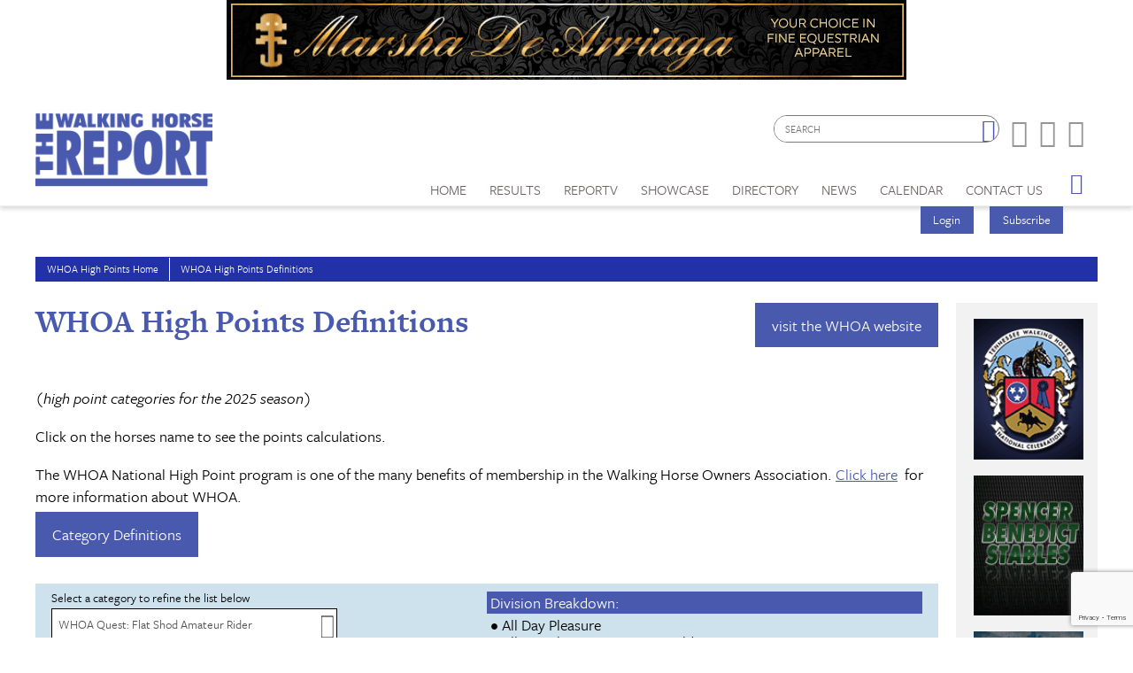

--- FILE ---
content_type: text/html; charset=utf-8
request_url: https://www.walkinghorsereport.com/whoa_highpoints?cid=Amateur+Flat+Shod+Division
body_size: 154679
content:


<!DOCTYPE html>

<html xmlns="http://www.w3.org/1999/xhtml">
<head prefix="og: http://ogp.me/ns# fb: http://ogp.me/ns/fb# article: http://ogp.me/ns/article#"><meta http-equiv="X-UA-Compatible" content="IE=edge,chrome=1" /><title>
	WHOA High Points | The Walking Horse Report
</title>

        <script src="https://use.typekit.net/btt1abb.js"></script>
        <script>try{Typekit.load({ async: true });}catch(e){}</script>
        <script src="/scripts/font.js"></script>
 
        <meta http-equiv="Content-Type" content="text/html; charset=utf-8" /><link type="text/css" rel="stylesheet" href="/content/styles/reset.css" /><link type="text/css" rel="stylesheet" href="/content/styles/global.css?v=210511" /><link type="text/css" rel="stylesheet" href="/content/styles/siteNav.css?v=191003" /><link type="text/css" rel="stylesheet" href="/content/styles/slideNav.css" /><link type="text/css" rel="stylesheet" href="/content/styles/ui-edits.css" /><link type="text/css" rel="stylesheet" href="/content/styles/sidebar-overwrite.css" /><link type="text/css" rel="stylesheet" href="/content/styles/bgstretcher.css" /><link type="text/css" rel="stylesheet" href="/content/styles/modal-window.css?v=170331" />
        <!-- STYLE SHEET TO CHANGE THE COLORS TO MUTED BLUE-->
        <link type="text/css" rel="stylesheet" href="/content/styles/color-overwrite-muted.css" />
        <script src="/scripts/jquery-1.11.3.min.js"></script>
        <script src="/scripts/jquery-migrate-1.2.1.min.js"></script>
    <script src="/scripts/jquery.easing-1.3.js"></script>

        <meta name="viewport" content="width=device-width, initial-scale=1, user-scalable=no" /><link rel="apple-touch-icon" sizes="180x180" href="/content/images/icons/apple-touch-icon.png?v=20230516" /><link rel="icon" type="image/png" sizes="32x32" href="/content/images/icons/favicon-32x32.png?v=20230516" /><link rel="icon" type="image/png" sizes="16x16" href="/content/images/icons/favicon-16x16.png?v=20230516" /><link rel="manifest" href="/content/images/icons/site.webmanifest?v=20230516" /><link rel="mask-icon" href="/content/images/icons/safari-pinned-tab.svg?v=20230516" color="#4859ae" /><meta name="msapplication-TileColor" content="#4859ae" /><meta name="msapplication-config" content="/content/images/icons/browserconfig.xml?v=20230516" /><meta name="theme-color" content="#ffffff" />

    <script src="https://www.google.com/recaptcha/api.js?render=6LduUvEoAAAAADP0SNyHEkVpa-QApGk4hQM_izws"></script>
        <link rel="image_src" src="https://www.walkinghorsereport.com/content/images/general/logo.png" /><meta name="copyright" content="Copyright (c) 2007-2026The Walking Horse Report.  All Rights Reserved." /><meta name="description" content="The Walking Horse Report is the source for complete news and show coverage of the Tennessee Walking Horse Industry." /><meta name="keywords" content="Walking Horse, Horses, Show Results, High Points, WHR, News, Walking Horse Report " /><meta property="og:type" content="website" /><meta property="og:url" content="https://www.walkinghorsereport.com/whoa_highpoints?cid=Amateur+Flat+Shod+Division" /><meta property="og:site_name" content="The Walking Horse Report Online" /><meta property="og:image" content="https://www.walkinghorsereport.com/content/images/general/logo.png" /><meta property="og:title" content="WHOA High Points | The Walking Horse Report" /><meta property="og:description" content="The Walking Horse Report is the source for complete news and show coverage of the Tennessee Walking Horse Industry." /><meta name="twitter:card" content="summary" /><meta name="twitter:url" content="https://www.walkinghorsereport.com/whoa_highpoints?cid=Amateur+Flat+Shod+Division" /><meta name="twitter:title" content="WHOA High Points | The Walking Horse Report" /><meta name="twitter:description" content="The Walking Horse Report is the source for complete news and show coverage of the Tennessee Walking Horse Industry." /><link href="/WebResource.axd?d=vsKpXOsoEwDUfVug9KOqSpFTOSmA7DURaBsq4DUDMHHSGZwtEIPg6awSDK_D17PDLotdfnwsQ66raEUxrOr9Q0F7KIq11p40rytSZw-ZylUjPq4JZAeYh_pifRqGix0G0&amp;t=638829966586619272" type="text/css" rel="stylesheet" class="Telerik_stylesheet" /></head>
<body id="bodInt">
    <form method="post" action="./whoa_highpoints?cid=Amateur+Flat+Shod+Division" onsubmit="javascript:return WebForm_OnSubmit();" id="form1">
<div class="aspNetHidden">
<input type="hidden" name="oRadScript_TSM" id="oRadScript_TSM" value="" />
<input type="hidden" name="__EVENTTARGET" id="__EVENTTARGET" value="" />
<input type="hidden" name="__EVENTARGUMENT" id="__EVENTARGUMENT" value="" />
<input type="hidden" name="__LASTFOCUS" id="__LASTFOCUS" value="" />
<input type="hidden" name="__VIEWSTATE" id="__VIEWSTATE" value="XzZvkPcFbi58N3KW22BLLpuaWVWo+Y/1Tp058bf9GtYeHwTcAl2gdmac3JQdAtq+8Ma4I/wd4U7zlIvIw7zRfRlM9tLZVNkiBb/0O+4mxPN6E2+Fh0NcJqf4ELxjJz2CEMib35fW9u6XAGohAG2G5CToGkZhk+8P5hwgYVTANVnhi7qYZmgZCMz77J3Jt8JnVR77BwZZvB6qcGYTklepn68ndcS4ZkB5hmgKaSpQ7VUyYed1YbwG/xcs/o/REkbABTmdJERF48+SDPVY9G48POkMTA2HcVR/Q7TzE6R9aSOKvNygp6XttEPJNmoEo8rewFGil42vCowO4Aue5/hSnG6du6Q0YxFJ05YtVoM4gyRjhW0IQj+1EN+OOiRZoGQ/y+fDSFFc9VNLKxMGU8gKy8lC3MBYfq+UqEJmUIIe+XkGxe9fIPOsV8ZZDcoTs9KW8LJxQRO/uX/uAHhK04J72S+ASDjOk/EyK3jo0JrXbn0t4Wy0qsS3K25Z49eUUGvj75+3JK40D+QvWG+oH5bLHHfGdCAhCzqs6JUaggqeKI5DUAn7JmbP5KaIjFn/waMKdFoC9iOa0JnMReTYVZEyO6PZQWzh7OSJ7vxCVx0qVJqX4GTjT3Sf7wbFdRsNrnRTZ5VebNYy+uFuVI5T86fa/KD8/gHYwFpSTUBn4PvX83tyQ/06Uw1DmBvLNE47Vcnsx5p+id+TXbhpRgjYRvJBi9ku+wG39fWBh5zAmibdmBJJu9GPF1cwURVfDRSRLRaqzmd229UWDNbxspJTihFbuOSX/YQOCUfn5l7cpjFWfvokeazByAf2U8YQfBwrUGQbxsrMJUeYQzerMs/Vlh5YZeW0TBFWHMfouHveaeT6OBaFMFAQal9eWG5Sn/S73JDlAPTm1pEHcjPqc2sUg80R5Y7bvLPcPT4OqSpxg+fCHmCn/o3IOnwuOwwWeqQAtvSmbCnDq1ug3nf7/11fSHK/K91GUfaAAl+GJNygqKKU3XE0LB2AFrMF36AZzlCEeYPzG9K4/lJsxu+t/2Znc8LLEy5Fo0uluTXjQusgMFa4LkiQSXE387IqR+aQkxFTzLSd99ML9lqas8OLM+1rU5+FPWXcGLkZOarz+k74t2hDTyoLf2OYk6bkUjU7vPLniAY8Ow0CFEOw5oeuwEazNGRydofeBQJuG9iZ0qqxi47XHOT0z8dKowjcAm9g08RFzMijkj/CnXP8tqXhY7raZLWxuJyfTMSuDJJ5Pu47MJg5Ivl44iXKwSP+HqG9sxAQ1tLiNr/0xIWLkuVZOsd5hXktZmpz5vhmo2PGAvB2DE/TQdvBXaAhRd58KKXiMRug+h+owiQiIt1dDhGj3vBQvKXEz62bJXiL6kyyodIrsMhe5us/W53h8OZ+v1kvjZpJhbJNd157M46qxXjwDfNhMYWHP4taMzzClEatVuRWDiSJ9T4yNgVxuJKH5eF/O1s9xs6rTkInMnfGbMqeezsxkCT5EXG5/xWYFT8iNbda8igH0Mej72IGMviCVVxBETZ8H8rmIwBeCfaSI5gBsD5kh/p/6DcDkt92M/tAvKgpAt+5KgV46AMGe2ob89Af9uiQvNxEy6TlZLUtFyBKN+5+8kwum6KUB7kvIfM8JNGmeyARsvykUb/kFVZ4+YwFDlebXVa4S/ldBfdJg7ZwOQZjkTgx5X6VCvKGOclF7nj36B2MYsB8F/tOczXuIb9ZOJmB487T9FWeBQJ+emaAK3FYGU3XzpxC3HAW+WwLdJjaNrDCrxu2ztZNsBIWRCSTSzI+cUQnOiQ+NUNKjIx/sAvPpUhuP72Rsu0Xk7r2ix8cu63FgRgVLQ5OohXge7pJLGWQarcgdMzGZZAws00iJzWTzufxv7mmy1hJXKvsRUA/Mg4UPaPqWFob8n2KeRfh0s8dPyKywBJoOI3cp/fX0VtpchlBOLj/XEC8yX8of6MX//OPaKUoxT7UL5UofyqaQsCx9mMsdB2IeU5e97FKXcxizQMafaT16Ra0v0jdgCp7NVCohAgCNprGlzq7AHOP9FjKdtRyTH+d2Tt23t9fCLhJputdrctFpY0UnYbSEPtmDcQygFlSlqhK1mBObYT7UsJO4DwrqBwQhsbgGl0I8zWmAcxi8m+iLZOc9D/Pp5/AT2aX2pcRUPrjtxLPXfB7QMR1tWVdQhQOu7tIY6g7ordmeK9BbMM/testhYjY3iNuB2lQIn84Ypju3+nhGzDf98ztBPlPV7r3eFFaXm9JFvbSEY4jX+Tui6ByudtLgaOuOu180B8BPdsXG9Vyr/d2DGFZgDE6sbSY1VAhfvN530pxf1IalkX8MZEPmKcTlU4gxf18x5BJP4sYQbrBBlv6qx/ez1DEDiytBELHrzsD7evQVwUegmDAtwPw9BdAll8+9Yj1urMFzvnMH40sTg1EZq9nr3/YjdRiqti82K7llYeJjbSmuxlrKVG70cUQAb1aPw3KAR0c7LoxHBdJ+L/Osw48rzKNi302zEFq+Z0ARt0YeoZ46+gWT2c2Gm+S/zgiPrqADXvz8Vk5+w3Ri2EgOimY1zjAD2exsmSHezCb9uiEP0OfhEiG4cHUxJkGvl/XY++uKXm5yPnGZw1IRBXe/[base64]/7KQVgyVMEAFuGN//3jaK3Vke/0r3DRwrkBD6S1LavJiTcJjDPMUVbAu/5hCf0851Ks72e31FgLNR2ULI1KLyVO3fCQmIfHCFzRfe1Nm+fM56og8BI4dfAOD4Hkz6+0oObriEc8WwK3yG6tx+41AWQplW1v/X9evYPVNy2NmcJg0KJTwO4cQmCoi2/eUGR2ZFo3qu0Kho6TWWAxXghgZtm4lySdox3whFocxtn6i3ELOfvMEzz/BIVPbOtq5WiuLt4bGuTFFykK1UhAccvjpXlObl4rAI+314eaQBbgXvg9efFP4R/HtJ0VJtmIkRJPGoAfibodyH1RT6ulKKHPtfsggJ7+3axSOf7JAmToORVLFESv3SBOw+mSudHPwbWaT0W6rbt6rnBEtvvNj8Bk0zpwbUS2t8rcKouW3syOsKai7kOH1BvrHCgrSFCzhZThBxF8lp2zVEIN4OTUjnSUSaULfAeCUV3eMzPgvAbMt7i7P2L2lzdIV0/dNtQY3ZawoYEEzIit8cUdk/5QYfdI+rAbZUNo5aYIqb/h7RZggGkfQMVRdYxLzWm1exTCB/zoWo3coNwoQkUV23BqOpgjDMLGW2BmgscyZE7/flzlFvk8bt91a0zup9dKirHgjc36e/nybUDPqfkIVDz/AiMjDcoQvlrdg2Q6eN6jMv9sxlP62ofcNAfEME9cjk7YNaNB/2yWsRyhraIsSVVL0wXkbWGG/S4Vuy975QpfHikcAAKms5mOEpGAG1ddzaLBlKEWJ/2siQT0ACMXnO3eaOjcJcn4dqkBGXkx60pr8KTW5eOR/GcteiCI4jF3p+F+wGuq3oZzHaKJMSB68gKRpvnQbVbm3uBVEr7Wq5mSkuKpora/GzrPDvUDtZWlkNAZqQnjD4kNBIKwac7jGPuRWPUKK2fnwoNXibOhrSTPMtA3HV7IXtSiOhU1Ixv8iXRu7baMr62YHGIh3JJ/dDN6zt5QxzrDW20Y6pvdOHhaR+cNxKeCU6CA8hI74UdtLK7KryN8LDvWboQgxMxwSjKI+z42sfo3JW8haZTfgJZBpG5y294QfaOKBcy87igi7BOmXjCcvj5g/GMJGErjKbrZRQN++75yuvRSdJDDpVT5m9pv8O+7tIDGLM6Q64m/s/3c/kTDwJsSULo/hLaaklrw7jRoEfXxopY3F70pfQH1V3ofDL0N3ij1HBOOwBBNbHq9h+NgnDiJv+58tjyx0ncNdaGABR2DFj7qVsuXXVHM2HqZEmuTRBsNW0AVOhliTIHC34Pa9wFJs2z9Pf51onSktm3plOGO+HABQ6bou594qci+M1s2bG6t9VwH9xxk35dfesuSkUtNDG/EhcMVS4YAry38LCLeLLlP5fXZnTk0rTD/TMuiVqSgT4v6ZxXcMKOBmfwj6fYMBeJtzQhh4Z0GQ3D38gdv3RUlcX8/[base64]//szDZCn8NOi1u6r0OPx8tyXbANWt0VAJPdiGSe+XTaP4nJ28hs7VGQcClCvN72EZ12JUTEmC+EiR8/jgqgPRxx6XVsGTvcfwzCKJEpHNDRvc0lJffcFnzSeDr6JlYDuBN4onHovb7RhbdjDIDfiSQguBu+n2gNrp5/FwwokPLll+BOcmkp6F29fju36uOzdD0vbRGF80qL1Hr+mn9Hto+rBNmtcRF3AQtCKn4DxvVP51FvY8HHRG5cVpZv9bC/ddruIKocEfXWcm4vOxVYzthb5ZVTbOqEekL60J9dpr054RTZjxhBS+om10tKHJCe6wpu60U+2y8mxWLz6HAuTzQZo9PTwP02QxTn/BCflLv847/TMoOHIzFpBmg/2Sc16Wnay0uj1ePgbCTDKJ0x1VkKxfvfR6u447Vu3Ai5ebOpFZpwfQTSJgCUJuymb+592iqxyOoP6zjCUh8diyWhv3efNmDiYT2ENcLykQY3FvEtZCWhRLswNmlmBMJBtirUYsoLDRP3BB179iHoCfBmNz1q/fvPJelDuuoSCuPrjrdspDP4n2VXVMh47MyOXNagWuSLuA4okJv+m2r1rMbOXuBQs5xc7j2wVa/mLCz4ZTwguIOnUOz/3DW/zcNzRSbkxs0umsvWWZptZlow2SowLioNH4ZsPCS8DNIEw1DLc9kUpZ7I8jBEPWt2rBHnqOSUzakvxwJiBsI+bz+q+mQLJQnb87BUYP/Xly7DV/pgMoWWHrMQDlusomFAQZlqLFMq6DNI7maLXRvZi5nKQoDvwVustWoM0Nij7yOkqPRf6ib8TnYszSEFBJkoDKTVQiWbgZuuMrJw4Ke4zi8Qd8pkTtmWwNvzyJ4pTBrrYRHBiVtF0TlJV+k/0f3/c6cpocP7roB1FoWKIMsVb14JVvjPNVNn73un6CVTqghmuHzfyF4uolAfa9VdzU35Mi9KBd/ysy2AAh9SHTAdwXN/A2sHxv9w1NHDLmtlSW8t5gOWPJKPJb3FSrXsTtUMuQ1BipqXxy5H2Cefs5zb27YePtCdBMroUaGrTJdliSyGTQj6vC6pB/Rb00qajfuVYiyS8MaImDk1OCABLv8sb0z4m9Nb0OOBewSp4Y24S+Mzmi3mtDaF7sjsoCTOMAXSAJG0wFojJ1VgqIw5/t9OXbVe6J5ZnbUINWlh5cu5mkvPVVCXrwJK80/a00+b3bbwDu6t1USzxXFrv/Ln1/M6B6qeYUur0rpJkL2cbbN7gdeATCvNMpb/v7udoUQUTipxSKSnhMjO96cV17pVTa7xBlOUVWDwavjqQc6oHKws3Bzeap0DTYwtDw52sXTH8N2CemM7Bzx14YcOvRvGGgXLsMEP9WghuBVtAthwSLP4iTKCj9rqHgxu3Ooja7Sh8mbAoppzWLfepBbVPZUGZKPgLDekSiftdWFrzct3n9T/N2uIV7br4b/+OKiMbbWxR6dtCeTRFmGMS0/Ni1NzmsBUclBbcHQOTj1PSXtVFfTMdKp6tyAIq4txvxPKlMMPdYq0rtwywwWRz0p77UIfQwzTvJOLqtQhu1lsVcsPRRm5sN7Bmc3+OoM9b26T1NolquXhJ51plmM2/eD2QK3DO6jtrelW1o98SRynZcc1y0UJqJ4uOdYs8psnu1Jk8A2wHWKCWLXOVhJWRvjRmkicG/kBRaftrWRjlMJeuZC4q0L0v0OLHBiICCBIny/P0G03qtOs+WXQFA2HYPpHswwdW4d+QVNbZISgoPQygFSnsRCw16wAx35+61hGPef9pxaJjhCrt5kah1/SLRqnHmLFQwIt4x/RekDF19NLzQPgnnpN9eZOz7kW7ptIiRwMHynquLVsgzZwwPr3EMqjlQPX0eGpeOp6WIHy0Q/6YVF0p+5jUVFuRitTtQxJGyZKZ2pHwEkb806WGperSTE1TnAfb6FZLZ5pNXtlJRD9eId3ps6xBR/p4jqxh8k6ucVHg6xpC8uyTaEFi7Z13UrYZPfodxnWNyD3jd8zLISLj+RsqR7E2P/ZA3oGWF8y9jG/LXtQKqwLjKH6E+eLoV0Dq+LW+1QHkR3JvispzZbKr+RW1ZP9FzJtnF85b1up3Gdzu09C5vp5Jniyw/1xUMxH67XZeTiLI8tb/pMr0YCvN881ErX1+Q3PfWs4FlY5wfn3UCkatZdQaA1adl/cq1N3lpWRg2qIR/9DLBgBPl3ciuAj5i0P+kWRosDpM7lmbJ2nq48YnMmtyWKieJzQPOlqP12Deji4KmLW5c7FTJmKS9u7pToug7oKAQ5e90aUYJBU9V3DozcbQ++BKXSPtdnSKY77PNKe+dg8zCIR1awdN9ck9IppcboAlgYY33b6e/yLVmvQoqvodAnzCiOrPess+ZSey9syKsDhmjF5vmQkIEJejQjZTHDogRi0D04GiW+eNghDxKdAXCmZO+I8GoMarAYXtI0X6Yjd2UWv3dG4ONZELgugjdmwlA1qAUjIdKsn3bTPqbVGPvl6cWbtjWb//Jnzr1z84RKXgxeZvMOyCVoMDmv6sDPXA05M9ryr+YR3yK1MBNein2jBSD61k/GSBY6MSX5ty5u8Zdm8iNry3dhSom3jCKVRBGeQtSWLNwTGbcOE56Su2NMFcQyktM4AQZlZFBkDF2V8Gq/ZaaBuW+SHHgJTwkbMGQh6NizEkw8KSMVZn52T9ESbF2cdlesrUnme/PVMmIbta9QzUKXQFWl+BI+KXDUgRzjGJ/bL7InFLhNIaKfj/jECubkjGsVLHs0xVMMAMipeAWhO4Hd8wMwT0WZUr9pJsduLHFO3nMOmhqsd+7tPjFkR6xvhbxq/caUgxIhQPB/4BAK5FTL/mb6tKYRpav5kvrVHD1tHCP7QZf0JD/[base64]/[base64]/MuP3VOpTOvUAobtpJlY2+qLSAviNPJGUvvVX6O13oFxwA13Ka2BCp/synuRvH7Hf3MmGd9wXoXsiM5ncyeKcm3rgju0QH/T/8P4KyjnCnZMvcaMG9XLSWyDiSt5A25H5T2Q1q30mpOGnAz4PbS8CzwrEZMEg5Gq8miB6PJs/88p+HlYlCl2ZOXvZ5cFOdbZ7Biv0+kR+Z3rWm10HzbNK4zAH0j++LpYqnPSc+q/BT/Ym0+yER38KDs7HHNCC2EnlFG2S/VudX0+Ak8OIjxU2n3g+YAZqKh3NeKSA/SVs+BPNDe4RA3cNSBlcJwaeC1LwZCTBVT2xeTWBFLC3IYs0f6/RMwbbzh2rIXULf6MaYUGm7db/o9q3iOAMQYB1PwDqlN39/rDmAsveR/B8irIUa312eYmodoYco1FfR+bRzCqeIvDI91CCIqfGZMxGOm+VwJidUgyRukTNVTdfDFDQDwyDrwgP1MH1L3qLWP1ZqHeg+rnAQDkGQ2ZHhG9AKky1QbcqXSNtIKRfMqH1CQ1J+T1EvszXBp/ik+nzCWXCjd24ZkLBTIR8vriRFMvxPNzjsf+rNyv7rPbi69NJlVfYqL1d9EMClWldJH3yu0GOVgdN6OBTO0UWjxqTRbEy7GFcmwSWpTFdjVCQ97XU3wbxidd1dLWxewXTRHTVLbn64/Xavhshc49abeNB3p1CiLs2J9YRUe0TZAqwNBo1pZC1hLs4/RPoXdrGzZY13ypvJEMS7TNphxCNec6xL/muN7jnh+14UY+p+fgb950CuXIEfofG9RVqrBOkhULSxSIH1ir/95E+rEdQxMSQ+RYvi/v7DDaobsLRur84DSohchPmV5Tj0mr0vZEOOhBIsP7z9LZ8u6e5JxmeZ50nq53SZ2Tt7SoTFYxhwcnheP9EOSguOiW/gQI5R8XuygQETzstvc+rjv6b/CWRWszcUbULzZ94DyWCM9FaVhcXrCpevAL8diLgEAyf1Orl4e3fN3u5zymqjWIEMPkmhq6wIBBze3ep3uPsQcX073PInF9h4jFA8N9Sx2Jdtfpz7vi8tYf3Pk0SPNLCYsFN7kkA0u1tqFkXjuHqcBFpoOXb6z9c/6KZEsmiBdpTCY2OWvJIDZz15Hi+73prNIoHWSk1+W0FpeMUH3bmt30oZcI8fZ1Fn+QTzffJV7FTdV96PQZ0du7Cg9acyGyGAI/o5yCsgJ3VymsCxB9clYE5J8SI3Smn+BRBGhOJE6362/fCKGM9hGbt7Z35DN1HmC+Hvm7oA3KD5NOSKc8k2kpP6qxtvKEngYKe/OpyY6nKA23x5gIM1Vnqz4VVqjl3bcb0wU5v6RL+o9sTbpzBuIeouqbILd8TnS8zwOxlq7CPOy+eu6QCxIscN8lPngE5ge5dz8sjAbOTjjeBNR+iScLClNj/Vy70lzuyAO4jo+pc+ZJ9HrblL72MwwH7jLhe1mj3drBBFpkYKQBQIXEDSpL8ap9jPB+owEevYd7A3KW8zfORRSZa0e7xxl0fPJS1e17+EmV0NBe2TmtsAgnTTpb+5webt+Kc6lALXG0QdEc/qrVHmBoipsvYY05EZkZ6StVUsOJJSU7t7haFFdrus3oMqx1UH4ubgddLQcwmJtYiCWLfF/K0L0Hsm9r8USF21FnOmjSFK0DdbOt1yYfLnKZJP+sSnrXkbQUr7nuh/hn/MtaoenCTH1roWv4seerGFzVsudPsOxjbkpIGGoV0dkpz3cLc2hkvOL1nNCDKAuUlHp35j3toSRdaHSy3pBoEqCGrm+MEPZjsfYstK1rG5il9PKNREHWXtii96Au+zhDru5+MdaxO3wBBSgY8uyAwFRSvkllztacxx6L6QvrF6McCkdKOe/p0OuYw3mSwnZK4UNg2O93jS3TlrTZB3qurSKNZLaaX2b3bYL/paGwAdLhG1DaVm++XXbQ0Ml2nxX1WgwA2S71SO9l8x4nYAOy1jen7SoP8Pou+6AUZoIrUg+eBvq/yxDafATLLdGbWbfc8yvgZtVc0o1CRnLt3GXIfxgV+KaBYbNs2ds4C/1FkBxIsK9LYvb6yLNDHbJ0aHQauwjIV5tNwIo0nHgi0bzooZfsMjSH+e4mnfbuSYefJvnHZsc70lrZS27n3Utzqt3lsB6rMurUIqbn/O3ODHfkdRM25e0MaIYMh744pHYOJjBKQZuJVDwQ6Unq44Gr5+1oowUO8gUldO/oHOxTzg9hKWt8J3OAgZ5YS3SRsWLPGBCmdefCY66q25qyWqnj/02AQPGwBJ2hCh7Xgpig/i/[base64]/OQUSpNn2+AV/DqS9t8Fo9F61yD9NYddxg8Jig/[base64]/23asPTIJJsCwX5KRQzOE1ARI7eYz66EB1IbWEEkik24yjuqeucrGBBWhbx8RxHuNP7df+/eSxo6KH4rZcCbXFHIe3AsSObxOWsr//QKzpBLMXhlMWj3OOlJ9RS/UtReEl7etvZwQ36miV5vv5wIF+o+YjfQEDj/7GSCU6SZOav+6DrrVmXDhu6ZCe9tSEEjqQRrbBUSINe8h6Xtxe+rGoqyFcZFIhi/4D68g5ZSBz2+ip/+nWfwcLlrYOBwSiXCmWrrnwr2irOedz/jLz25iz6Y+JR9NpFtNr0CNFaYr7uqZXkiFalXnNBrcOiG8QAKl+lsicGMF0fsIpnp3Xc17yBiH6ymb2VGqddVtMN78BIWgn31IYupXT+DWGLyzCqyUjz7VPdvn7H3LfLmsFRXbmJf+/Qg5EPtMXGtPOv8/Q3pcYtWWKcgTKwsws7W0Bx0qOYZsrpj/fG87AeTFU8HdbA4byTWXtoR22cwKL0hOfuWEWcVOCtIBipT0MyldSL0p+0VF14nuhi9r7zwJ739X3gRjimC4MPdcMD7/ep7TPrXEiAkL8QjSW4i6KAr3xwUbRkCJFK2cOR3dcOTV0LsrRaRqMM4Wwfr2GViXD5nMZl9nsXDALR24N8jai6qPtwFqetf6s9mVsao+Bn9yIUFfchwDcbyG7zI65qj0ajkq7TSt9KaW0kaws6XyEXKNck8tJbdL40ITAguyxrSZ4bgMFd+XtFPIjIWypCRUz8cgn7/VqE9yQMJKNVnhS/Ab6sPKN+l01GgFPluQP+OLCIn6bTx+2El0E3eSCBwxXPe0QcqDxOJvoqcoSGMzxsmuovWzns9owcl8o8F/rIi7cAQ9AwC0xb82h/W3mvtCLGoBmbaIiA0VWMxgcS3UY46/FBjTod8dFad4zg2BiExP2QXX9MdJMzYlie35o6b64qb/cXLZjEQO2iA9BJy0MNO+T9aYMNAzaMxxXXH1LZVPCwx6RhAzmIXxQgjYp57Kag+iDVJc+TJWOkvklQKzPE8tw1GghbVKJLRiekxvhXpREbCLviVNNdyGpWcfu/PrtfQM2lB5f25T5fpBbJ4uYEzV6z0TWlNiDH4Y0pzzEVZXa7JKMkRpPus/d/EjSM5fKT53v9lZHEVa8TKc9JciaZ+Ct1pRBf/6NUuqnAAi8ZmddFg9SBZpx68HrxxjLB6ZXmXMVI/sd/Vv700rrqdAwCT8h0ZwOgt+fwEeBCgCMyi11QsdA3gVOPE+4Y6Uomr+dSSzN4IdNPICqzNHL3QS4FSVW/jDhB8G2skyC5qZ0/pC8xt+gRjBus6AoWxU+TTId9fVtCA02PDBTPtZLwGpKOjIWVV1xL91kLvuCziJJ6bVlRjDDYEJdW6yVhJ79E6mI3quYpgQx7hYBYC5edQ1pEG+4CugFifqqFCj4bx2tAWg/wztXNWqXNg6JCr5YRDWJpVSlaKi8zLwboSvzypTXD2mQMdAkse9c+hfRsgJCw/Zt4ROgOsEPN/EG94MTidxZ3KXXJ0qKLPN57zDhtLbM1WCSUtdzpczwByN47ma7JRsQdul44pReBIJtaVdhUHENA0I0VwGaSyzl4U9cVAKZDhfC2Xb6AOYbRwyKDNQJN515T9D/97j9V0lOgXKg0sikr3/hiSjtFahYg9eMpe3Zl9JhuWNR2JqS36EvWqEyLONt0jGeXcha1SEDnddcbKYqu4j9iiGlznIV+c5yZi11jS/PeW/iZAfkneDfQuD4+9gyLF4aetcso90Eho5qLp9LBYG/Bwqf1YqFgzUoIvHLVmZVBYJYFqP+LGsElWHglEAgwVvcHhKF6rOO2AMK0ohR5dIiCQTrCWGLpldzqvCDJUFiVs+UjfnbXtJjj/WNTe2ZwbGDEW5rdC1VkbqycmbxlPyeAUz8xiH5rPMd8nqO7y4dOysXTPPQ+Y90jekIlKTgm/B/ChTQtaXweiAlKmGnOkojxU2zPFq423JJRcjHwd14aG3dSngyDu9JcIJjZwqtcpezs0BsVgJ01//naflKNbbNhJt7T/xevI8KazKcABCymGdWitEtkNBLjjgKipzbu1FUve+Mdtdxe2o0ihwX0XDc+GtyeBTGwbxeFCeZXVoUJDyGrSAyJTfx13CunnHzpHzzHc7Q79W/mCzr40Sj65lXB3wD2/yiqG4W6q2dMQe5RaGqUVbVJNU2wa6x5tyrN67MO6bY2REZM3Q6M+oHRj7US8WAr9zMk6qXagGm4K2iUeJ5e3Ey5ZHoflIGjzgGbDFj3M0D50gdTIGW0HMSTySLAAXid5DbMb/ybV4C96dpg3jYBoHJh7Kw63gesIwHBDBnUiPESAFK8/lkmIHwHgVa6x9uiS95867Qquj3zxWXOcKH7Vs+JfIhK4OqgcqpgBlwll64n24KwChzAnbFNc+mlEnl9v0xK6oVwNsD7US7uh/tZ2z3diHGfmagTOmqN7WyN4D4V9QyaVwfWSI/bnoKrDJ35dFx55XWJ7nsIhSSPuE0G8T+YAlikvwpvaUaA346K3RPTHvbOiCwbwYUSl/[base64]/nRbe486TIgfc9U3QdlBxXX6tmZnN3nbsZDrGGY9PNqnvhCK6wIKZa2s+8n+GYyU8vEbvljuOHnvHFFVgvBCc+8i/58Jl892HR4i8LQ2EttKeVXRTwSE0zEFG3V62F2vzTmlnzvqQuZThJfZeoZEuMBeQsTVsHwhsQOAtSojnh9Q14fSc7mutmvhZJ20l+HE1nw4bX1SWOFfQSh2zFNhEQAt7sXzpLtqCYnX/tF+9lHK7DmhhTc7JVjiJPsrUldoMJ5YjTlmVeuDQCYBSmcl2ZcmQUavczGwRllW7qk9NDi6cfbnMly9XrPqNtrfMFDU9GZ0MpNJQjd9c4+y/67fJaWK/U/8VBW8CqINMQKoeFJOoR//jCVSrqc4yfdUajmxa0xpHFJFONz/drppOsMGsthjYPczIl6q/[base64]//RyS8FVZ5pbDEW26a2FmHbaA1oSXRdhg/M957pNcWyO6j0XV6oUFRSlMyqpjgIVKMgUhZ6cvITW4h6w6uFwuz9wn78Te4xHubefVsC2AQYb7Jh6uzpU8Eymow/4nHSAK7q8htf/v5AbLTucBnPnb4/WpCV5u4jpnIyLmZ3AQ7w7puzUFsUXYynOcy1aNJq/mHNTPT47RHrEHSRLBtxrKXcvXfFb0VP2ggMj3psbxFAo8RP/na8dojw8ePztfgy2/[base64]/iu1eAshI+1V8HjIWbs63Zu80FIeizKLbA2Ku4uEcbJV/KXK2dZ1a5CN6oe32/[base64]/9guuAABcMsqaLVtA3EK2lPeWfDmYhsIcDIK3KgfFxaMfZopsFEfdZEl9wJMA4DCFWnefNzAMsXhcbMzzGOAt0z2qT/td/l7K2ESYWfbDdBquitVujmwTe8rsLFS3zCtxnMkDgYN4Vo2F2x7b9ePUvvX1tw4iV6vARYMWRWDjj/zcfrN4mT+k9IOVEE/XSptSCo3EzinGOFaenUm0DL48+9Qz17T5oTHU5nQHvGD9g9gqw4qlL1WJ4s4qSYFwzuEHlIWPqw6CEhLQ16wctwzUrn33QH2NsA0W20dhHM4/cAm5NeD0etGdARiRNFn8ZL83xJo8oZv2jt9tRuTxpXeN7M9BENl2MXzAfJFDIGGHgrhuzoJQly0AQD6KTAikp6G8IKTS+WibLCVq2NBy19lWzrS0dqF/Tu8uISCocd6elwpN0mjyFE5jjqr20APDlvS6LU5zGjyAHtGm8CCA9b4OcZP15+7w1AzPFokEmbk1wkQWQPO4b0Efr26vXrlYkupiKylBxdgwjML1MzzWIFyoUBIIu5upW/Ik3EYMrszRBnR0dYjDu2q17jPj3CMediClxBK/nBIHL93I4hT3aE6xy99cqJm79B0TN26ly/mFRm2fH/a5QlQxuzXjXU/AU9NBtKWEXaBgcWWns0ogUW23h9y4hPTbGNa48Qq6LRNT9Xmi6wH33WlovZtwo3pvwp1YdeDq5Bn0jEl8gj4w7WSqqjknTIuVvbeb/ElOzbbEVlgwEHZicN1gYEE782s9Dz0R2MwmDu+lO0GfKJVLJCYpu/GULu9aaeZiJuY2F1uzRlj5mCVij8AjRbN2odAO6RFAZKgD/2hO+3AVLgRCeDO36YBF9xvc09HGI5vGGv27+AYynpacH1dXH8lER3yKLC3opkPJA1znXpxBnSslGJLaWdW99Shb10RsOu2gIH0zKjiXGOtL3Hw81wmGqDs3m31ONKJb1QrmIEFOB89F1u/lUitNYad2pHT/[base64]/UX/UB04IM6aeAW1wLeem9O7DqPwVMMFPshjpiJhb/piLFVcw0//iA9nVjVmJIGY6IOFM3xbGj0YWKKfjRdV3zYNkeOhuj8TcbdFB9QSRLxrws6ZI0mzz73fXDZ8QMBUyKXpoi723j+WScetuQe+q3eylWER8M5YWr1gzWDEVdCwne9pJBHRYSAT35sC4mGeXIdF6O9Se+CKfX7azob/UxE650lkbON5uKfWbs78jGQLYizzkmfJuEzHmSdfXwCBWOmOLIq/kz6qX2f6XPBmlU4jLSnZrRo+z6B8FYe5SHAf2ltjxWQj3kigNt6ZsV0MMDTYH7zVD+Xw0r36jQ9gQEv2rjPRWsVj7u+N+QRL6d6Y4Jpqh/1+by4eW/u7yo4JyDrJ57N8nu0UYzpQXHWSkNiVngs0wGNV16XuZepWMf+xRPtUUy0z6UL/EM0UB0C2N3bzw7F/gcDRlzRHEOdaE3y6q51qVX6IgwMTKu5kmK2qF4yYG9fuhBO866MrNUrZ+aK9Wh5odVUkz/aJiUuWpvlSj6v+wzqT0Djbr56e/BYbRT60hNn/+Tfowx7vyQnPptziwGzMGCi7tCpcKqDEqODZRhUxDyFkWxkyTTqSLpmqTe1fxQpT6rDz6SAvLm/RvD3Ux6RfHFImXW1k+RSCpCZRKbq7OoLaa8MHmslj1j7TPpIion2bTrVW/6RGwOOJImASkvdMXvfqrt3UsCBgzjYpmbGvamfBvTsKUzHm0/+/XzL5uJD5Rp98TvmH8RrQdW60+B633dnuHCqZExJU05iXOmrOiy8lrdExr4kI758x8QBJifSgU7Zcx7afCKMBhIfgop1mUHB7aRpvsCPffHbbXivej6X+7rHPVPzEs+3x76yKUv8hbswOm3e9ZIXdZJZsJo1rF5p9PuB58aT2BNjn8hpfLJCDnDK6MYySmEhO7/[base64]/7Zb0LW2mAksvnDQF55ItKcC0GHu3cEShoOiT2fQFHU/y/XUQiFHe/1gr8JTMc8f0kC677YMvtqrmsNoTGhv1K0JZZ5nGlW58sqCJsWsSnhBHMIBg53JACZhX7uH1xqvXMi76e5kIhLQLUHj8VIVxL8U/0ac5KcWDkF+ZpP14B5IVrMaEbSxcbSbCSz1/wHI8tfK4QMzqBmQ7heqwZZAQfDVeDadvF63pa0y492B6ax1WPWoN65gspX8v5g5JLVHCR6gaMPqdAKxV98GKWkOrzD+XiKmnvvuf4w6kt3u09/sxv0AYi+pcYvgZBFHC+4Y1frco3pDfsaXLzuEmdey77JvI+KxtsIz+JFCy2DOIaSXfdFvKAIhdgvVlw1ERaNMFHTkpul7otqM6Vzqp7YrUNYDdN7/z1iFI/[base64]/2KwJcCW+MrwlyLWqv1B2IO+dv722zR7vZmRYNmBsxVkj1gp6HM+g2kM33pQuZfNatoUT6qxDxJNTjohNDJyjioCAR2QTVoY10c8V1LRkxHJxNfq8dQVw1d+KDoM8PTma+pIeUX3OUwzzY6V56ji/SHQCIUN21zm4XBAuhA5IlwAhflHc4+5PuyMh6c7Tv9//boaRgnb4GZvO0iV00JyHLmTQb60g5AbjEdjEr67SQ9xpj0LNENRxgDnGDijCleXm0QqwBdKmuCc0ZEVs/MmZi0sR1OlB8aLLM7G02eeVxM5V/uQT3KnIpgcCKj8Q8QdeUwMqUIY6Cv40jEMbvdq3NSgsfA5IKhxf7OFH/M2+9r/W0e4PLzqgipRYQdjpJQ/gOcmdfmrkLxbSyz5NkxjloK5XlisjOqzNc9H8zp19f3saH3LI3M2n3ErYQ2RyU+D7K7yuwr6VzTw0bM54Ck5a6ISDadk5/9YZR2OEhWiDJsdeLzkg6AO0aw2Cxbd2SCJR1g1wuEt+6gN6DpE4/D5wM4WzFtqnkClBQm5BgQqNaeV1auopIfZjVbbrxJmxyny18L/YCWCVTiIqd9QStind4zHYS8FM5QB6WSgISd19ZMbxKYlmWQnXV0t/Ht4v3rwaZlTAm8iyAWq5tqxTDMlnIwayM8LBfT1DiRihWPQtyt6CgVsRdWEzVeExO7ueZ8+DzTuyxSrvLiE7/jIWGtcwVa5ktScAORgpnrwORJWsesPPNU3uYDX1Z+vtNiRwoHZzobb1xG71Ad4rQkhe3evwUpgQTgerD3MMB0tV8EvoLa4Bl5j0+C4JceoyJYPvZ9En/jAYv0o6VWqxZpEkJgaXA1NO8TF9FvTyZ3rVzhwKVWN674Yio7jP2h1mwvcr2eAq55UUKP9hv6G/heW6VFXIzQWq/ramnfgj2/mdmy9Fgw/WDnP9McYeQz8nM3Wd7qd3848hCBGyF5/K6Ds7077l5Af9fPaTqk7nvzpBNFoQn4AL3E6nWTPT9TJs4Be2LLH22hbphLGYzE+wxGbPHT2+kNIjocS02yuu8h0g1B38G/cF9v10+m9gz5ovs8A7Z6WrqioIULGm8ymvMRdjrIhnWHYGC9ykFlDqsbp0ab9fojW/Qe+xquz5Ko8ppiI5aR8NCrNISrZRArBkptKi8ZsqWyPm8UmmP+WwmbX8b/lxujPn7wBk179ewWzroN68yqpY4+h4DEFRVze4nGLQL4ybjZv09V8ifrEF8h8sGySEF6b/lnNOQunOuxWP8MrFaWdYGgusMpHP8mW/I0syecBgFxuB1lU72nKasI9bEPIREA2//[base64]/A+9lpeDndxMhFKGsX3YxZSEi7NvFCiv+O2+/0BvA9cWHVmeFLby/fcsFlWNZLzcN6VjOQsh/4SrUTMiDxMRxRrB27cVn7S+E7qR8cSGCMMt645vgWnJxoS5zdG157agV0EffmcYFVr42W5QwvCnSMgaZ7iPEENnonl8wC7YJjvu3y3kgQUynRLxwGiFj78ml/dwjatIL8EznzwrtuTlnXh3zOn+SGpch691AkXiVTXAtmvS0oSJaUxl34vQC67HG8WqBvooeHOQRJu8V3YiDL5oqQk4vNaLKM0LUOHe7jBE+iJ524nCemlmjfI6F4KXgel4CCLM4nbp3fu/yimRHq25hcwx2+dJj25aJo0zRMGuJKUfsUuZP0kgF9yhoPnmeLRhO1wwFLklLxPugIWpL/JzEUfbFhC5dVYb5Cnv713fJVpl3csbE8WFK49HYIDhDRF7cDu734FtWyhMMezmivjacDYEYUgfit6Xig3eMQI9WjXSKpGvIvBoaQSjq8f4dRXR2uSXBwCMi+CgaFyAa5NHPQIISd1KOMucH97hvfuntuiAwQWT19Db+F0sjL4EB/uXPPt7TswyS96NkTpbvB/9zpSTA06SzrB3cTYCuo3pxJ30l/aLP1QEb3dtB+mVLwHfBJpyP5CbESk67M+7cMEowjVJUdDgeC8pTNznTIcI8nH0yQyNQDW/jUPlbyUMHkIrTaTg+Bcy/hA1sZ00aZbe7kRi6maXwK9VhwWnON4MBE8bXA9yhA4RcMf8REuNyPmxEaS2h+HdGN+MaawE5cxLVqnguTV3vAuDKLb2ZmXnHmkLzMUkOmSIBX+hIdOeGDrpFP8dAW3Hi0/9W3fhlbcLeQIL/M4IftarbB8P2MwlA4bKWAspwwP8d+5P10UfRmYaPSuQNvvYa5aHjvLIOklaLFPcGTx/asX5MuunPBxr3cI4kxZvZOCPrfeDBjQNztn/w+USUKbaJFaNMVQ6BrEcUU9+PNBElgRzzX+kyhOohWashHwjSooS4S4E5bzART4uxVfRY2WlyMlRfnCfLvoYO2JrbWQkb+Kgu6wM/T8t1hABTy+vjSTUODCZ5mdL7WfhNmEDlmO2JxllmSuBTUHqFh+HSUqHQvfn2XaMJm7J0DhrwoDpr1S5KUfExet4jzkNL8HRqQoTfyQLlvukodhvklHdf2WiVnd6pGGzesQfIid0zDYegRqCckMEzJ5QRF5Bo/UEyY8+sd5c/AI4YgKlsohBVCruvwuIjX4go+PeRqRad3mm7ar3rTfJoYHR8ZkRHI5KmIRADLzoOPxiVUVobMuhESkoty2lkIqY1miD7rRSN0Xo8HjgSKA1taoOJS08eVjGJ/wy70oFSAruazH1FMrDhSjWHNJjBdSEr0c4ygt1lOus9OPUNYX8E1XyGnN8cEEcczVVamDhVikb7OcvjV2mfESOCtyCkFkdXt2ibbhfiSJLx9qP3GopRJ1rpVv03uYqzllt9ggDDVIlUNvNkf4JJTDT3ycc2p1Thxlk9lT3/2alGFCa7ljpPvOMmqnSQdcYUcIeEGhGmy/MAINZ0+Dg3Yh/GfLhQaEmzmeWvWKAoYYJAVqG3wTDc9S6NAiSYevJBjxJPwYYDNZQJRTR7/7RM6dQ+uJZ8AONwBmxNtrPOoRC6IrYA3PIWWIxBUu2HeNNT2xyJpJc55hAPjhPTtdj+itws289Zfe5augfax9j5VUXTWcrs7+3YfmXQtbBkW982T0NFcV7R2eZ0cMD7facBJC55rY9GGY979fcjS4JQB/0j7HCLBgBmo4cKqKKI0VhF9x43zGDVQj4iBsPLd1QqKXefZcSshYE6/oOz0iX3cdFdud9dft+RxHCJAvdhEGb25uzaWBp33fF+hGzEoqaK99l/YvGLX51OHqfKdzpyakBPey5gIX11DsQhs6VlhSOgv27dvNWe8yv0nZ2+jBlNZoGWGOigkXdjmWeremJtwXNpSP+18hBfN9srOf2vstU2Rldwlx/[base64]/[base64]/3LRkO728EhCwbqir+TTj1FhvhJuGpeD1BOKBx6BbmITbi6Zfa4BDY29DHq5qBaiheMGLirVCEkU2RuHszoYRlW1tKSAx0cRHqrU4UzIXHZnZa/KN3RMVoqHICd3+0E5SRR4u9ezqSl4GmIYrk+82/UFjARj1NotiwKFiaWCeFgw2eTWuyx4RZlvgMuI8guQhEEsgI95uypAIMN+c8gSC9mNQWxMWYFhCS5BN+2KX4vHEXYLTdh8Nte/wsJwM3weg1NZPVmTR1Acmr8KWAKN3VXZAHBh4Ub8m8Um9JPSRW8P8Uib2JJXER+0Q12Ix5AETu7VfgYEsdIstWX9e99WTuNPNvQ4zZTbD3FgiYCnCuCUPIskO5tmvRIv1r5SvbTJJhBbiLAgQc+Hi8Jujt7kScbeENtp8P7ysqheHs/[base64]/TgivSvf0EPiTlNd8/9/ArtZFOna++IB6Orqi1yNWe2jGz7b9FfmH3G4acl2ixv6OerQLTbBXOEakMBBZc8bh+2GE73QMDQbtMSpG3UfmBNRHbaFmFgeGqLNImA6SYoF9Bkrnnk2dv7GP+8FtBWuk0+Yk620sd4rbXiKwnsK74/CLHpPMKCxkjDF6tU6NGTmFZoPNh7N8ZBcyIqQgEtMrqHHkdFTWJ6iJ3rvq4e83j9CJGh1iSOTsiZZY+HOiJpIQB0KkIA8bFY8r3JtOdMNkLg9nBNK27PKA/WPhtiz8Rl0rUIkC3h9Aqf+ac8kA1SClXdz9ANrjab4bLn4ptXc14Qmw+WyF8lTqu/3MAbIoHlAs6PaZoIGI4muuUWgCVYJtNhQLk77S9Gvdbi62skSTeSwuRrGaRKSGq7W+c+127fGu2LUu/Etcwwo4xDeWfgGxdf/2b2VUBFl/Qg/k2PK8iU49NJ6mubk2PDyMXGG5dVxLzQAuUMQFyJLEMtYVVSlxY0p5N6+WYS9bAu93idzOiWIDiepNO4vpMM3rVOKdibj2duHeBpAQr1jgkGyZmRkI4qCF6SYBeH+gICDSpo0uGmCoRpcGBg+YV0tng+VHUmx0rwCsTFifXXn/mPIFKFhIyZEOU2jvhOvDHvAG2oFjMNzlh/LE5clBV8ws4Nw93OMlfKXSwG63eCaVxgCX34vzwwxxqdm5UD3j/I+6JMHAaIjvNFR0qAvkZ4YSpdkVf72HIoOKZQy7/sQnGmyz4On/hPfc0wZdzflBu0ar2ngbowr9gO7jK41R7QCxz0TL5k9Pd4ZlJoa59kM+cdsQ4BWIC24Q3jrR6PpGrikYkIH4xiDvEpLjT+4wKfGR83wqR4R3TTkxEEnco+PA60RkrV2HM9BxSt830t0WKZqfdZBSsNtaRWrBA5P9q0Qj/pK4uLpG1EFuQaP1BJzrsf6pNpIahIW47r91aTUmz1UypkJBTlevbPV/XF6L/UC8jii1jV+olVlYHNVLjVWfjDe57n692QeCyRAolu50gT8NgMYpc+Nmyj+inDzaF2jZYZti/a/cIPqRJ/nTFO84+yFwoDmhjQfzwNFs0tME+6FUupPJx45VSHWi2Gjk5pchtW3YH3rIzZIY44D6YWIVDFuIrUjNkPubFxeOvBaxl2u/Ajfy8wxYrinSjeJjcJTf9BNWChwCxgosJs31be+fesjHoVH6b044H0q+OklEBoXG226HW67XhT4YlIMCEfKpfUCIPnI4DZfYdjMHKa/a1TlEfCRvt5ltedpOSvNQtAclEqHGumdBg+T5udsibH22UeX/qOl3pcTEJ4ckug2sLIXzdJcsXhM+jlPDZCyp9vUH1EuWau1zKfirc5we1QxeVxKamUlim2CXeAcU+PazPwGLU3+Awmi/N6W69RGCgw95T2z7eKZ+yhh1kaFrkMEeg4IvVn99gnfERF3wKmGaYLX6xPBbzZcubZOfuJkzdLqnxkwPrsxCcbggr0WBsg8BDU9tqzz8SZpsdL7WB+/OxrGGEpFAfNNVSV/TDRn95RsvRWhb8Umq4ivYKWkkMNyJTWl17G86J1ZDWMaNxe9fSuXnZt0SKtE7hwHoV1mCZh+YxeAxefqUPPUhiia8OZoxvhNfmORiciP3AGRmgSqvnhjn1CHEAUU+8yZivBFZ9P0f9c70VBn90azrHgNRTVKSzyEKgBWdZ4Hn1FjqwyNKIZv8Wh/obBsufrFXJvt2/dbbO5iKKWpt1BsQ+WGLXHVoXmqSAYEvqlYE7FOto2MrRHPh0Wb/6iFIrn7anqqSI5IdkpabYepBSk2XcTab2I6NQytCmk06MTy2fW57Qf3EnSM4y8BOI6k/YvDNEPlsWMZjf3akze3dUev6dXCHi+6sqPZ4zBepMqjzKapBrkmuR6xCaZeTAN5vDKeOsKUw0S5EHFiOVynGjIGoB3goFPTznrfBq41xBEMxRh8i7NkTCBie2PGazk93qTqcGlMo0aAuD/8dTfOvuz+klt7rWncTLpULN9JWI0DlKS5v/UzE1DwimxjUXcMXnlofoIUgwVb06DEnvfEdB3XxRiVSFTvK9q6sRFGzExLP5tOMjPUPWOFHzqyInhdAhXv4R9hoTYJvKQ9tBD/6t2alQjCuGF+fjtyeSSuq/P9/OxbTjowak4kA3ED2lvMN8aeoW13gGM34aLjPV9WqAA58lkz3D+42Cwt964kKin3i6P3rtALbHNrYwEh+yIvt2CHQAkI9yJJUAdhMNSskI3a3xRzl/ChYLHlsuryQs2g0XCKf3B5FQTxYbCyVEWc4H2lQ2l0dRSACgFDrWc+9YtxaDC07vng4BAuEZ3I2fa8gDxH6Y1HBtQu3rwmXv94QsVIx3bsvocmqcD7rsK7Wp1pMzguoyd/SmEK2OIRH0xbkx1we1+7BRWcLi5s63rpdh7T+dtCGeehg+6zN4qrkQGrby/AlawfAKcq5Egf+SKe/QjOAL9LxABdXRYF6g7juSsjt1FrKDp7Qty5mAboGHiQ56yDM0Xer1rXzb0opn0ax9hqhWtDI9RkLDWOXomD7X7d968eyTSlIUasZTh/Ry3lmu87C7epr6+OsoaDRR1S3MY0i+53Y3xnMGvruFSJYlpKQ6o7LfjrNj0hH8ABz0d3R3t9M3+i+9Axbxq2usad6Vvv5i9CNL1Rn1splBgoXDCpSofMs1XKAzEIxMCqT0hEp9dTkXYxGuzhgutNH57Yh3/WTvX9MKH3ZyetrT+lgb9PUlPRU3NdSIb0zHY5IY8lfBJa9UuxLCPGEI7RJNDOHqBRSiwDa7aISI/pWr74bmG7nfKh25mIKtI09EZElZ16t59aX1PS9/XB3GESysBFaN/VVA4nIQpDdU2Lhh9lq+Rtd9nVkNV+eVy6+O0TTQJO0zd8Z/bzTR4/ktPnykmLvp1F0J2605KQCyJY9IGBicDEzjDg6QUkTacO3MkBCWSAySNUQSXKhZo7W3XK+6TZoLwEJWzHNpR0yKbO+hNnpKhnpuwdauqECi0GjdPidYXTXJHsSvwAk0QQOfWYOEUukEAlksBdoXdivbaEVnsIHSKJiICLZPIrqOcsU/[base64]/TneepO/KpyA/HK52DVv2PlIaUksRV2HOehCc8wdtO4pUHpWNIlC8tvYLEKvpIa55zGWCb/V95GnfkcI6WdbEeh2cvGYnWnOl+vqOdfKFpEB7Jf2ybZMVfXIrIwna/1zR9rts67mo04I/hLD6tTwSj7vZgeCxdinZ7qeMUQ57f6Tk6vvdw97RDg8OLPZXhusKX4f3ms3Yl/qhSzb9XgTErlMbck7EASqzVYMCpFGQwVM/uLJovP2MlZVJGliOF7fdNZUsEn3CO0wdKuQnp4Fj642Np9CaTIK7+vZiWMhO/QgEhIsKs95P0tMNcBAq/ocYhBb07TaDfN4b0zEmlyf/85cdiPpUH+0tYMzxnvgw9OHft0bfB6aS8PxyGcFUmo3PdKfd27I0SVEZu1yu+87rCU9svl0b+7NsmWY+///OfiId+vAra7gKjHYI5x/pPrfgje4ogT/pQ2Spj65zLritb4tAqSXJKSuB7+AtLzkMqXqiVTQ/8JbDoWICi5x57XYOr/x18i1Fc3bfWsdMGWjgrrhspyQzfk8fXXD5PXimwVLbRLsJL2fgc+HmguY2ZvqBLo8rvB4zg/Y6Bl8n6oz//k1KhqYqIRG3GkW5qoG+au4ghkQXV5GG7Pn+yLLPT6Sxw+Z39xKNnio4Wkw1r1ZRz0L3fzQ2un07VbhCo/w1T32HWGxtwPhlc3fSZ/awOwjYcOsA5Y2M0GMlZ26Pm/ntO6bPqknm9x46/gY2UR7Ik/q3yXmHy5Ro38KbItOyIEqz/mLv+lbqAWSPlVoCZvYa/z/Wyt2mQEetyhYslvLjzZmS13+lT5DJam/L2tltvj11zB1RijCFJOvYwZ+W3r6rsrV4+gC1FaxSFEfVrflSIXZY5oZcrH5x7pyGaM8h7cuinLwXiVifAshxIxA2J/+7mZ9Jk1U181B0S5Kbho0yhli12cK23RdGpq0rz4/uPN1AAJJnXWQDhapWQ5b1sTN7ddj8PyLQT6WeB1Mt7ijHOX6cR/sN6gwu1NzTk8smCi8zFwaZJcx+nPfDivw2MQgl2i/9BSl9Pf0EZ3D1BK50zla1ueEMP6HT7Ibg83l1bmCnUzDV8o4CVRoUwqVF7YyN9mHnnB9TtbgCYJgi4QP/X9hyfqToYrWR2PjT7ky4NL0Oz7bN8EZ1tvWohpFxZY+7qi9zpcgf81NR6aEuphM6CYsMjP+ZpJ9m93c2Sr8hXzRnYGLp0Jv1/8JGcI4d8AcwiI/7F65tZ3DhUTh+27XyrIQHml86zVSh0U3FvLcuzmv6L84xkhTi2uNSVQoOs15vsxARAYzK5Bc2I54SCctHM/QiayRYorTewXRo1ZPF/[base64]/VSTSIil+PpcwSUAvXcvqQRILoV45Xn5acywWKef7cBvKLqQSTeSiectVpixLxEub/3L2OYAI358iy/QhHKC65A4Okxrh4mlYay9Zq/vB7hUs4SiLyhh/6mu6FQ7vNK8e2heetTCfJwch/URdqKPJt8eJeVpnmrAdJTJuRsuwc7peXufGwoY9XPeSwys+wnYe2JAsznjQJpzM716gsvpF1i7OdJn6xqlYJNf6HSRGJSBBNKzzytDVSyK1FxjFb8yE55HEgzJoAMjrIah/[base64]/q7PDhJagrB/5/MZklcNSBCg0a6uuIBN6OxF8NPhDlPnpK3ZxHgbwzu9o4w2Z7fKwqDFhhy8anNCP4p1koqeDCrspSTyTWCEFz/Ws8tyv5l95qLqJ1SNZ6CBVEjCr6p+Xc1PhjQv8vnWgRwooG4V7InL2cUYMqPULbabHNi5AW5wmcTJ3/IB6a61jn2htd4zC43mZefjv/iTP1CPxE46tURp2MQoj86h7LH0lA1Zgys5SNzXl3/Frd/wwFQJOnykk5ndfOV2neoJCAGAo+mZdqilLkkCacoJhAdjTWoGPf5rMKKfmBghrB48Ud+NX0fSICXTT34OW7K/yls95upeGrzxlI6hIV1rSLJMBc8fYSjF+EENHsuObsAZLX1lyoDgQBkAtAEi3cMB9sAJeBL1C9w6EtMYOOHlwGRSMc0kHbNRCEgXT2V+Us826mbNSKXylrcElGU2qVtqjjqBUBRJweszsSHujzL/JiU+3oPb6KxPWpU8xiBEfXfmLNdnOseFmGxGl5UKcAVqGhF8sB+vR+dC5ywjGqejZSZYA3Bnl1RkhpyP389H8fy+JXEGhot3Zfyo5FBwR26kH8HjpnH3gizvmFMfpaHkslsNkjSDVoNJ/dec70ItOKm4sjsmxLwi2N810n3UOkbFachn5ndlsQ4r+C5eqRoaGOqxjz0mzLYOhReIvHGHEpeQGbHXuKnjdgx2dLyV1VNE/QF+PdwlEp+/rjkOuIbKquPUSFLPiK6M+sGxjGpgDYHi0ncq2F15Bw1iz1A9M2+A5ETDLD3PgBMlJ62sSV0iaS3RbN8NWpFUFNKcSbXeHiDuEJzV4HrSA8gz5pXVHR+NzpmWzbfz5TNjh399PB3blfN+UtqQa0R8OhL4YLeAM3T/vcp2Mvy55Sp8M6vvImmA3Lh+SOtJNeQc1+/PAV2mna/NdPKr+gokKWlwTbx9e2Pea8xV5Wn6qT3cRIWW9YlopJiwQXIODk+fYW3RYmFpXquQTr5/Q7iq3Uf5j2BKAJVgf9dE4pIv+jeV7gegNkY3Mh+ghstTpL3QVR60WF6BlsGP12wE1jns5sHHN2kerFlsekfmWrx6fv0jy+udAstjEe4c3nRb3aIbPh+9YfTsZkI/[base64]/[base64]/Vzb5jOn/inwfE0wAOHspalDdo3ZKTlcviO3nCY2bdvdkQsBItPPYWnhPwN8yI1FNKIRhGJeQiMGQZS6pi6b6pR69XI/dTfQfSxOkrwj2k0WNxdySZW1sM+OBwoyHO84hCfDoTCwzlLax3JdMAwpc3QDqXGe3s2JQUaK2jVggZyi/mWNNPjVYjiMj6Y+0dv/cpjmyF8UAu1K554GYKOP5gMF1NEyPL+X7AXwslyl55n50kVb6haRpxnxadzjp/r/yaEJQhhtLKOBz6oks7qd6wHu3pn/8n9COkWXODd6jsp4zUb5g39VNTqy3Ryp7WdRy6sFInMwYR4PV2QZLS3kfL+l6cXlxa3eeQVlI4n1zVzy3cNxah2IQV+iQsGky89lhoETYcSIW22TSNrRdGMKrElwt7ALxAzfG/u0tmUMUZ/[base64]/iAmHR3c3lF92P1WE6phRdyeEhHo+WHficyys9PeDyiP/lv7yI7/3GpH6f5Rg9OQldB8DdX15bsN/DXbURq672C+CNrF4Xfy6kmQ3+0UoDYKbLneZg2yCQ7StAB6V0HpL2x+di6X4nfvdyNMd29YoDSUVvyzVFA2K1RhPUvDV7ttOI2yEO53d/ZZPefAsNb+zaH6wP7rx75BVeO9Me/NX+CD+vHLZNAZxPr4+6uygDOwqzQZieEJX5qgPrMgdoKndbNyDKQPHZcP1FbcJEanUNCbmsnnsUtAaL02F91nrSx6ZX8WQki1vrIR6+5fuDM7lY/TDogBx2N3Lx1FujKr1O6YaZ0OowmQuP4K/cmPHJSt7HBuh7MggTeURy/j4zsIhOyj1Wzen7j++03ufIGNXPeIHm69dFhPJncUzF2czc5t7fpcdi0XghXGmCdfc+aWs1jF0Exfii11q6UgTL1qv0afrXSoDhjCDQ1jzyBs1OwE6lObAr5iTU/7Kn6JVpwiDFHhi94k5XlG3bd1fa2o3uLbvdLJ8B2yF643CNrxpS39v5vAgRmFFyfZN/u9wSYYyrmAqUzIT+srRjznMxXOXrtwKGaYl53E3ZB3QwrNfRdhdDOYF2ZG6Y7Nj1vROHJkavPrXZ/8t/YLtuu0S+N1Eq6QsJ3Fmi679Mpr/4/ST695VBAe5zbl0GZmeYmLgNGdXWIqeW51E4Ox+t0Yd0lLRNy0P9nNrx5R/3eyKYSJRDat1HZCIiDW8WL3JSoSrqeO1vJf6rqioSDLM07XWQ06t13isvjo2sso5X/49i9ICYc40AsKHX1kvQPr0WTA+L3v+OtdnKzczD/wcmiWWoC7lBUIduILk2g9AwZW4oIVltdn+0SJbXj0hiVxwt4glMMUDUuiALzgYJBTLRDL10gCj3zWxY7tSkVw/qVvsyJ0gxK2DI/F/E7i6S2iP7qaFTwBK+5caLJToIRexj0Eu/CsNtNVC2vJqD7AMJ0bpQRFv6W7ZDpfxKEhsd82NDEGPqCZN1NIOtvWzLxX1WnUUjKMgVL38G2Rn6r55UcIZgHxC2iomqBOVzPJFHGzTJoEybi+Mogo9OuHeXE1jpFmY/40frrJXq0AC15phZTX7CLJJjpqweUWA3tEWm1ih/1FC55w0hooTzmYufoC8+gs+ps6s8uclVe3v5xcRlMjgaWOTLQhiQrMjc3xkovJ/lenau+hbbBxYCxqQxX/u/7SPQF9vNNvSCYJo4dgttInCBzulw/KtWXcWnvKU5LkMXECv9nH1zg7CaCTG7DYMAWnUT1IzMw2VcWidDYCT3W8clv9orstL6jGvz+611bRILRJZ6rHOD2CcF1z8H0vEGG5HMbG0NGxP2800DzP+z5ynKUS5gI2igtv+VBLtaQEQVFB0m2FSvygfwIdfhw54+hoCIZP2mp2vVTPdK1/elXAEsqrYKVz2ZakEf260EaoE8c0GWyrMePwyLe1O2sv4RCrHmUfdztauFvhNF1aKJ064rlaELijJSKCW1dkvZcU9V+dzpPF+RuqTKa/2a0WESy+Bk89mZjhVYuKShOUqt11kDJAORDpPB/4SxU5qYoQzy4AF+Kj5J6BkH9T7nU9T2t6wZznUgh90nxTyjWF7WAUTfrVt1iztm8I2vOPdA6n4J/r36QLbmr7eIyUizVOIvfIfBuWbm9fYEZXrYUpZ8R2XcB11YIq/[base64]/jIeP1qAwEGnaWgBjT+5ylEGqmM3sdt+57wODhw2l2SCnSHFVgNiOoa82DBqh5ySwpvfHK2TlBCwCMHUzys4/KCCoPSqZtY92n9/FZ3IhLOHSvFlh9UKO9so6Kqqg9Iaeh2dbGz5EX/qRFNSShT7/KOCV7xJXWI0iufxJZKH3XcxSA074IYH1Bp67e0EFL4C/JxPEQHfXWIrgWf9GElnwaqpFzTjBCOnNv8hOERAanSopNZe8B+xAlL8OShMzVn34sCXpsCKOAzreDwhXeKJOcsIqZBOmGM210RcLukecrf743/LCO7d7oo0hr0aGUfjh+B/k3YiQPCfSsm7s97KcwxeuuA09Qu/bvo1g6SrhlmVF6XdALgxpalCyR/Vbbdpjlld/EaqItSUQy9xxwSQMoebOXFZvetbtfJlK0D+dLoNv59RtZ41PPT/zbQ8AC12VCsbJbLQi1Edarasq+N6ZjU3Lv+zx44ByzbrqtQMhVnthwvH10qKz+cryWP923lDo7kf7/2wuNi+9TKJztOJXbhIzgZwHEW3+q7mlVLOW3Fes4DcmJ9J1VPw1RajrZRICaCVuSDvUB44psl79Xfvi8iTw6uQMXq5tucGraXyO157vy+0vncxdpAMq6SJ6xq5kJ0Y1b2r7MnWhXPXCwWsDqPbnUM47OJe5Xy+wZRPUEqZW689/O55oVenASfJbvKYjmy8v72cTk1uYbd5nq7H9sJDZJR2R1MFWdVHJn4lgflVx6e+IaCQcOnC1NriS4ya5YGJKE8jnHZlDvVKIOtRANzcw7g6+CS1JX/jZNg31+xxCKbI8lvEou9CjeMcQTzCpvgYJ93dCjLgCvl7u+jGOcngSh22PykFPDwy+Yi18eTeQdHRGiwCFf/5oJCmfrz7qyUchLiitDIY7901imd40B0MSVe0UKAob5kpatOhnwNlxJyd1BUKPf1hXes5Q8rv3StMISljvZnLx3/fSsrbe8+5Z3H4f79hzcdtuhHyDL+ifu72kL9DBWd0lBsD4gha83wGcFRK8tANRZTyjCUKccA7jGlhGECEXtBw5pLpvxH3ZYLilvPcT7Q/73XGvSC7qGvpprYyI3NoulrtaFarqXO/ol8g2gXSjnjoFPb+sN0I8op5crUbIZoMGuXQ/PMLSovI6Sm8ITVD74Xc3+fHeuAgGooRF5XrykLLQIkL7n+jHYWSzfaDSd5E+b+fFojikB5rQ1xv/2jK6Hygg6Uw0zG+NE/fgZ0Vt7rCnf0CHaq1repkTwcsO720IWGF1iFklBh4kIi1Pmsl/3OT6T3Rlz46Pjb0wkD41wHTw2uVNQNasym3uw+plT7r+JZnq+vVo33eN+nIHdLDgNh2/Y8myoSfaeSaoxP3iiCewAOv75aRpv8gQdl4j/7WBlPoBerwdZYtV4jnJGBUKHaSW2dXKU1nPaT7Z1vM2qqmMB+3y4SAPDZGdNd7taN1SgtzYiIq3rgLKXNFn1ZdhPlINQx08HPzLdsdk3FXC70tVCetkeNytwEb5iXwgsCF/DMFN+lb80rQs+MbloTJf6qg4lzAHXPE8qESAnV1H5u2H5PL6+sLSPVclyFwfCpJ3B8iNae1dSaFiO8v0FOX2MYZtwea/fW9o/XiOsz4OyHa8HSw2hvFchab5Znfod0ADZFmEPP4l4xG0P+DVziJB1QcEgfW7Xc+zZpWBckhW2CS72W29ZGutHQyIqxM/dSLAlXnLs6EQZuFs2WqoxhmEyHkqe8cAJjHE7sv0QlYnK90gCIU+7RvXV9dZg4ku6yodaIKCYPMpBLH24aJInj68Ev9+HxyRDPWsh1d1ELwGt0LcdyIX7OijEGMNa3JNT9nRS0lzY/jmFSZa6QANF7J8GCbuRLfBKtOfM+HqUkDmHNu2o1BCcgW2aAnEqiU4R4D57iPbQi+cGc0tPYlYK0ZBQJiEjD1vDhhe80st2J2cdwW7QORawGiwPbR//WnmBaUlAyKNmK6JlxqTEKiKnNPlTHDF1CZwGhZGhD8Eeb8s84ADSGtLKXqEIIYYdXoJWZnZfxckHaR7ZIrKwzBPFbv57Kj17y3+8WcR9gjXqW9Ct278x147s9SiuPtNvuvzEY+R/B9j0Mxya8nLJmYFdDdS0MIp0JCEvS6GSl52kCFaP9pCxhOWUQP46yeurQ3gPpO+X9apeX7TbrGJ4csuWb5HZkgMAUxMNYTrzxnFO52YknKU4XTno9g6C4gTqDqTEM78wDlHvhQEAmIQcWllCY0eBiQr5cSC9so6fx/GoR/2pCbE1Vr+emW838Zx8O7mxeWWa/r4ThmLewhUNJEUYJimsG8RSBm5l2wanrg5LuZ8ezmL/RS+56wVtbvYuwmwpYsvN5uub1cxM68Cg0Pgs8Z/f67h4pVH/222F+0ndHqEcnKSKRY0+ReNQFc8pn1rkIeMPfrtzIAVbc/p0IGmOMROdpG5sEI1dUQixscNfYs+TBL5tHS1Crbmyzh8Ocrm8fyk97mRl0o8YKNovPCSofBI4XtpOWuJiddy9IKokvqvSLhAQL8nROhoEDnZu4Pb0n4WF6LR6Keq1FSgFaS5r81ng2RcPJuMQkUW/TRXujumaRWKdHlQadO4zod2nm/fLrxJrfjW0H2IJK22BR6rxOlgdCI1yWBQ+XjlE/fWsej5K3dB37HGyt86KB9tyItNhpCZql5YgoMrCKFk3czlkuN+QD3FM58zjMsMrTjagGMEQaofjHc/IZaXLjm231ucBgHGCgN/1SAJkGFPKlKN3AJoIBeEEhTwk5bikwmTopanj9r/b3mXwvHcf8q8Hq1cFkfd0SqwwMY59DqKacwPvmiQvzYAyRJW+d9qGfo0+RrMerIRKakjFsnugnLOlVEuWjJvZ7jhrDtg8SdKyTeWYEFt1/w/vRcx61pkfWUgMry7lGmXcwK0luOhdIDPiZYodMqlO42LfoNuTSE9UAEbuWMsmic7ToqjAr9NZssVt6+4vuyDtBwtBL5IL7agbPe8aQryV5wchchxnQFEWHABg9U1Xn8PFJbjG8zHHgy55Hp2csLZ4n9jzDYIzl8DsJ44K57Re3G1+/St9lCNkNIzQKuivAunpAaZe0cXPWfCa/s5JOjRiU0YkA7pPYBp2wyVeMw0IejJlAG3YgNjZI5oJadA+TXNvsCGpeiDwUODMWkdzpKaULazdepWYjxWqtpzcl10cs7zUeuYYkaLcsQ9QXacvmon8Hnlvtu3s5Ayd197Kx9g5XnYVDFw9MPUAIna8maTXN9rBAKptU1rm/HgC4ZHIyUPx7MlB4OyTBhKXjxgKpUlJEqP4w4M7+OZjsYs/ZbTIL5ABnFzALZ0EhKv457MLvzHg/xIki1GIJkgg51Vx4497WGVpbBDkpxK3bdJl5q0YeS4zpdGZQKo4tz875nq+91HCN3krSwu0Eozuy+jjYRDFtT/ZMZBaN5T4x2JK65uyLxtVdMb3jJ9mdTvl3+VJtXdAyu3vCICqCSOZSQ5y6CUrkGOGgbSQV6umUcoJBXW9equziv1RRg6NpeSbQLpQqahsgqevMj7369d4ZPsSgJaVKvEafd/[base64]/RN9253KrcbIbXHBjoquPwB08ubKsyNBVFAfRCJ0g4F9cPZPLD4RmtZXLMKxt/hWsJ8vLzL3cjC31GMHIQW2stpuS/C/OnKvOSQ2Ialq8q22VoiYHIIWpG0FEhRCUURx62JrF3esNZ2bMCC+0rR4MxL6W/2nJ3wrr8RvQigkORAhmdPAv1DR56ggAlKtZZDUsMqT5p7+WODZ3W8EBEsRFOMjAeuaR/OEQmGM89vdR6Lq+KER7ePoAboeJtCQza0JDvVq5qqyx1A9CDNUHUQ0WVXh7HTOQbxiDJsPW52tw50eg1exlAsD0Pz4Vl+Hg4OhIvr9dcRKBEA5Qj3373/ieIwLCFa9+BODsl2ThT+mJfGDdnfE1JgHkN6hxLxUiUotFAg2mnTy6QyfuCPr5I44c/ju8OFN9b3aC2S7WE/TaKEA6pmzK7mnZzJE2tXJpxHbD8vNHK7i86bKuRxXlYPwvA4T0QMAvnR308uIQvCToX8jwO1scDShOvMWbd5YSjve0COylP7KHANZxjFH4+bltgUgtE/j/9u2nGZsWvW3KnLIfL2CWClZEoCSJVA3iNtUszI3U+4CE++f0L2DQ0oi14elZ3tywVQFNrYDrpQNsjN6TyfviswOEKfBUpzXRM7p/p4rquVs8FGeT6X+2xvqlbYWJOaCyFN6sfnexwoEKCnBEmIhisuxeamqZDrmEcLJfHb9Xocjp3G6cMy1af+BCaOwOzOxDp+dRrNF7aMxNym0gigbcvckBWhkfNET2gil64qtiS7LQBBj2e9stY+yTIrKmhGZPpeM2++Zbmg1hqLglISG+7PZf/622VZ5mzl22ZBI80bYAjvd23dzxirBxpwl5ubC9PhzEItBCsGiVATuubq58VrdLIluI9kJhHm+cwyosZgQdcZiG0RCBMHgRYaxoM4mZjZIIPxlr0Al3riZSpHcb0mGqmZfhTqp1UnTizEsvio/fj4g7jWhTo7hUbgYCWlyt9FyFBbOlYd6WXBR7yCeMeE5dp1QFLYVVU7jvoaPOzgAM4fDyfUcUybGrR3lPWHdxCCfMrQeAlu4vZne2pPiEjlrWlQ9cNbjU9ixDHnlISqPMlekA52sIzKDEfiPEN+/6S4ZkNiw83rlap+qXztkr2V8FEXpMKssSTfgrv+tt5Cj8MVYN/V/QgdGRyO4EjA0pFmhLViRaCsPpyv+JbHc+5X2ML1PafTXVRHgwDjh7Qzzs7XEW5hvpfZojSV+49A5kfDmRMFZcn0+nJTMEQfZk5qD3YPvdalMPPVu0vOuPHgII6ouqHqZL4hVVKJV7DWBrb5/w+f/1hzyQxNw62Oa2g/DwIWjwa3cRjvco1WXgEf0B0b8n//oxDcMu4mpWrXuioqrGxxDB98hBKlkyyP9LL1whnSFJ2aalFoWMFdDwgwgsnZrb+Bnx8R5JYQbJnrOqN/RyNRxj0k2AaYfa1YyTcbBeo/c0RmEGzGAmwrAUw/6HPCc6Jq+GesSl83gL6PoSxf1Xd86KMF3cfryJ4izVsYQzG9HM4a7WitQj6HNKfhUwpv7cLZ1T9wPLXFsTwNuKg5weFNipqbvkUGmffEur5bsfzkh5vifXSweYvrcBPBHMUeqrfKePIirdsCZ99IqVE15C/4MJPWiDx1V0pVqnwr9RGty39m7F+zQxXF40W4sAeCo3aTF5gnQEr+wpO/D/keOHuIO7Sz74LqkppxyD+L2jCggbtj0zzPhocArcqpkJ999+YC/w/VDvBEPPm8/gyCmuCykC9GhIcLo2UVI1nFblUhu9/[base64]/cLEGjvQh6mGBy0+FltVMoqkCEnYduaHss7ENfgx6MO64bxIJrm8eWz6mWJpK77hhD5IuJeIyATS25XROsY3hL4uFNvkXCXjsIm7v99XvWQKbBJ9jUBJScaSogT2qfoVjoH5LzbpIUMn6IexuOaqYnByfI0A22kJlOp0JNCc9zZb+k2tW6IeDUa/ozmoWh0qU6GrGFFjuFwTfi/GatUuzpwujlX9St6fH1pymE1NPsKSxSEBYfgKmL8l2bSNr7wPPMOIcqIj0BxZHQhma/[base64]/DTfV5jpFxgkRtqqkomkjPDWztDe7Q5T8QZ35+vc4ttoLK08WU4zgjqzwGT+9vSfOBeHUNJWgIMg/IBYiD3z3fduOtiZKXDv9QK2hmoxqnsniwPmoVKHTFOawX/3/gn57MjcOI6qqUeFcfcpPN8eZ6lpsgaQ2uDg3oGZLBWYQNDuDZrp7fue8tyy7SHDNP8UgbHzZM/ucE/tQGKjFWFGCff7c9bNE9tVx0Q//Vz6bPoA/hwrV3wL7hn+2bU18AnK1jtw9eFnMlYbSctbqPW/k/wDlK/Akx0vVs58kcPAtsNLtRugkyShvceWngRsyXz68sTN0W238k2933fEGTIZpy/bvTBrXE4G1zRkIyrekwMTVdwhIlMA3YeFUsP9LVC0argCjrdWX5BYZAGdeDvnMN9zLt8L40rX9NkSWSUgnx2RfcFC7ONtIIjKAre79+PhvygTZWAnNwO8lh7sWlzucB/530+SaOHzFvuSmk5EkjQC9oovNqGzbhkfIdhtOyXTwROZXrkQiI336e7AzpMg7PzELUDcmv8+r61BLCjXIJ+4UGGTiXemBul19nt17gVc/fjd9XA4QLRZ7QEThf1xglYIAjvbj2NSK7FrUBAjJmQ8Kj/lBvhX6viVCIzSF6IivhYQwwE0EwiR6tTzl5YKrFJ1qrZ8gN1Hog6NZAH7H/v1WGMKq7hTCMOZT9MrW8y5lctWB2ycNWhJmrLPhvbLadEi2Mvpjq5oM/X1fqNd1NRpL7Z0c+YDO78Y9lJhbcB8Lv/ANtiGGFG/ZLp2M9OXl4Okf541vdvSCefmwdK4N3d80GjPh13WVM/huJsESfRexL9g9c+wOzIy7q5Ux0Xn2z2425JT84E/zPl8/fZbeeMQmX1a4HdcOfvZO9ThA3Iw8MEG6Kk6nYiF4/YIMs8WbcTRQDo9zA+2jFepOk+Haik93JA4yxTTlDD9t7MrwjtFNXZRAuOfNIrfqds/MY6BkvMJ8qozpQj01pwYC8NcXEI6I6s+Xlm2R7kCzKEdZWiD7bXpwj8QEQfr19pjMF7HH/Ly1Q1a1FQ579VHIyLmgVGupfavbcKq2L5ltpw3Ojjer0U1bUKplW4f9KlOU7Qr8tVp2+nOqUeHMpnN9lUbQr3RFIdlOj7fChc+fLqen7WICUsERVjfGpjRpbRkrNRFQQ+bhJlfDKH/n8lrBl4FRloeoJKcE5J805fc4q40WZdbpeMjvuVmpGopGQBn5qrUtEm7URsj0QcDQghCa4txjUhJ3IgPh2ooeaApeDKh5nrgO8ZVIPhKdOkbqX/il515yvqz1ABOq16RSDPM3ZHX1246LUco7wTgTqi9pHFs0Gu8iICCFp1UPbZvpl+51FVfSXAVkiEhivDkp8m7QEEHUD2I+obiiX8wt9T9lGg/s3LBd1frp8m0NPa5iCvs+I6NC6qecEhQ9zlCwor6mxk8UAIIm9vrxXTEXrJCKPhjozgM2Z8IB1DrEF8cqIk67ld83yy8EHSb5G5EdaCBLir5AtEQ466juwQHt+Rm//d+CVIvUTT12q11ZmnldkBeIb2HwfM9p8zkDaNxuTZfb68v2jVDAAsmxJ2+ZZiKARG6lY0OlTyW68XcR7mLLDQwLOtiIybgPkgsSShndoJBgLzTm6wHFORb/1/glXxvjHE4sSoag0EcVcJy8ABbYw2Ti3M8Lb239wku5zsnsV0Br8Q8wS7CRN0ghBJk6Y74iEQCGIfr5XxZYYLklHoZFM6lO6fQVyCTk+EFi4bEj19gnIKZMNWg8agLWrEOv2datZ7p8mt7ubAJ2NjbmXsqFzdJlJ6QPRVoFMwsE4DpXAlyMj6WaJI9V2GOkclL+L/SWYHOX3trCFJ5C7pZwesfPTAlSoRsGW/[base64]/eT8FQvih++m6WtsRR8rHF7mK/Fvm05FAc2mEcADki0Rxknlqz/jFVLdVa9aUMH3zBgWCl8EFctrK3hXsNL8KEb/z/YNiBx2BtLY6yqBUL9QA8/8kcPoqiDw03p3ZWttERWyc3T2nWJR2dmEUWurF++RqegGmllN/a2BsovLw9K4g9ZsNFMpc7DzqOf79IsJswlvSIdxcNzAc33S8LtrujljKX2kRsGYqTLaZtAcoon6A1zEnAsIiDPpXhApxvbcTPTBLmB3vHfSjqEaobBPhucLXwAL/SsjlC7D2efgn9K8U6IlC7aQAkLhkeMEWXyn/ANu6JZpW77CaOqbh3y328CBQnEGEJdknRDlczgwtf8rjPkXq5PlXXP7Gt0UHp8n3gK2XAijcnRA1pc6ZkwgVM8xlfe4PJYifl3wP/5tmcowdUDpdtNt3FHpnanUp90t0oJHBhI8vGymuatmQTVy8zy4B5aHAZsWgKgdp9ZwBERv7cqZhOKn/G/8GWKlM8QgVK9ip/CwAxZJq0YcxSZvVoSMgF0GLrU/dQactNyXUK+7w+8xuADfSLuAe2S631+gom3cxsvrWKONZME/gVr3KQNNqncBYZA1CoKlyKXodRA2IW7r9zxbOq3ysZLqKJrGsVtfEjGOb3q7fRLOY5+aSdgXlwIavrOF974gKUZ6uBCOCZex8BczmW439C7flPW9yfGwDAsWZ9knNSQqU8Rhq9XsL4q05O9X3zDBW7yUpK8YEz6tTHxMeiF/CwN0ThqyOu7v1qr2Ms4CcKUwZslUDB1cQGo5XMeubNQrS7EVcfpn6iKJSxW7fFs0gh3EvLsTjfFpacmZqEQ2v7ZeYN4hRQ3ADtqNx3sNV2AlN/JJpU2NvGYjoeOog46cmfMX4UP07RCRSgAqygmgXmbg30Gz5PsrEgzh6/IkNBEoOb6bGt8tED8VOrTUGTTTveIJDDjthddH8dgjcghmfF42LZUjJrYtEOgp8HITDun09tLs6bb/B3LJpR7O3A1iyDokh3O8fTpP75jC1JbsbeseRQoJBBw0WVcaieqdOikA82UL5Zpy/WmuwSeIzwzYlyqoS+bjpZ4vCqJALMxUAHNVkwFdhjpZA+TQY7llzaJXmdFyplTSd8zY7694+gr/XXijScsrQNDMQT7Uj1M4d6sIiM2S7tN2ASNqBDZ9ovdcxyBpV8ezVVkNp9I2P18CNIekebcQYeKrT3su+aTSGbZMELGCYedzuR3d7n/yrpQz6e9iMe6aLBL5yleplZHB98hpuGEG2q2MfB/JHBb2M0s3Hy+ASqHahh7Q9RUGJWOyNARpHqwjV4xlXXDpgqgLamiR+/epS3NnjLr8lSdkDOISCHSbszx1CObmXbdf5jNpsXeos1Xou5T6dGPYgBBbFt40QxVp1nSUbJTNTv42TGQkG6bCZ0e9xWsmA0nkGJ/wO3+ifqRSrkJESfJ4h8UzEVquz/DQXsah0gfxgxZ0gW8rZVmIV/LlUEyay8kZvME1uHQo78uh+bajIFp3npYLv8g7lfGWWdkxzw+wPBWRM7tKzv96aXl/lc5F1GpPzgbxKtDNUzfco43VHiXCkEVpXCFBdtOMGPzPCSg4pCxRgnU/0jwd3PC5pCvyaI+kUkdLdwpnvsCvwDuxQiiJPxKqNkC0gWqfKHqEgjj4WJ2RqcBn7gtkQUluUWTyQrAyw0Yv3GTij0sm5HDlYhZm+5ta0wsz/czVSM36gjgTNn7sg2cqRylg6whsNBWWeq6gzeuWpAvHM9leQUU6PQAT7r/DbyMvTjxRXe6QZiI4g4SZuv59/k3W7opn/SDRal5tKUmWnVGvEGBAQF/RjWVPKrIR+CPMNJ41XLHwYvFoKV868uRooVwyXawBrsRKxZ1nIcJ6yoU6Uv1ZMG70/Yur9cbLGMJRSva4oBwEXVGEz/wuBCVcZLMo2M9hXqi5AiYEgaHK/LAunM05Mqm96JnWz+Od5hltAfor4bGfwYjw+0W0dOzoJfE+K0qTtUxkYU71rIus19cjukLPErbj4PxSbRv3sA6p8gblU/liWcjMlY8gGhC7KB+BXF1D1iucXvgMx/hTtExISfEj2TI1fPEqIk9mF7ELXVZ8xXkBoYo3a6DnvCDyVbWd92KBkcqdif4bk4fbdRLz8dB9FXenrolPRLe8djJl2JORFlOckIQ/4pmGpOnioRRZSztoC1rQwZ9EOt41n7NyM6AtI7im0xP0DR8i7LW4jRLfqkiSlEugYLelSPD5LH7W5fOtEcvtUDIRe+jNadxIQFKO3yR/pVDjqKGnSkooHpwnbQOTL3KRFyWezjyJt2X4cj93PjHfCLBuc3reratRQnLqC6lL3swsPCtgu3k1f8wi+X7AXcj9W0Y6TpDm4eyrdgsyxlvz2PRjI96RDAFVckNg+Mpm32w3Js+NRm+HSvQVCKBXcHMjAAzZ5E5L7VL4yb/8v8JqfzXmxhT2R7c3kootJr2w7h4xRw8pMV2hINP/w2T/vBEeWq0Lpm4VjcI0edcs6+m3nTRvWApd5bdzCd0MeLs/I8xVRJluwRzKhzWZai+goQiPS25+HW6CFnH4BFyLle3bwGdklOpWDAMD8rwceFf1XR+PajHMllEBkQKv+DbnTvB+qyj84+bgiT7LrxLDOWYu5deRhMlcCcFi/TGhZTcWMbyyEgsEi0/Chz37iwkOEYrC5WKDAbwLGWZSWK0Y12v+1k2NuaxSb2F8epXaWo630rSorezlIvhI6tkOZvci41LImHqmVYo1pwpoWTKJjkqjyRvDbw7N+iM7rCPsg9AgKdNFhCEuy84PauSsTDwG8UTxNfCt/EMet3RLDaMKvIIY1aucP7OMoIPmIJQ4D6w2qlaaA0Ncf9sBLuU3SVCCLWfcemyPI9DUPpyWhPL/mdzAkGfmTFS/1BEqBrws0tyUf4qBtpmnhT6WW9RlcPgUtjEyYf99WJxIL3TJ6ePp32FisAwQpYnGL1/cIvDnhkLIVsUUylxMwYjpHg9G0YsC5rTkfJ8bJRCZjpVlex/7OuIV5ko21RY+BZzeqx6BkCh+Dv72TKVO8wQ1qPLbDQu9bKbPFomZIdMnkwkyKPydUSyA9Tm5x9qmimHicTuiO9h8X5VAlUUrrw7KxSAJRyuR44S/C+XnakmVKYnBJWDWbVg9QuPLpOWTnj1yydTvCKqaD4VNp6IHa3c7CN6xyF/cbml0no5WGY+aY/PLKOTEUVaO9xmFv5Vtajx5/7Z9WEfawIFdY7Ho1DUKWuW/BT8dUYYSq95FpzoTkWdpPsFz1U93S+Erk1QZZVVrrXvf20Uxcv9Ep0I0ywWGTCQyCqx0ACh+LtFiA1/nCy/ZYbmb9OblG9LvkdVX0cS88flSFLdkwfepI5zO4LDXrNSnerFguPVkoY90XIhGmPJ/fRIE9pSudFLs3q05CfmocyxEfD53zn0T9fe4CGx/Zdx4BE/oFxGO8Vfvw6KY0akH6qUWhl9YzJ3EWGA5zYhTGT8UJPrDp9ucJaj/6dEMZ+7etbsxay7rAAkH2QqofMogNEWkLQqSZHFOf+4J4wv5Q0GhNaSCIwngdCl6YihPJXXTCA2x//Pvr9hGzLOlboU6VrZful4iKmsfas85NJKkPynyy0ul0OFW1C6uZOOWDpz61c8ODEzSW9ot+2e3TtRagpvtoxk7aZrwIQ7BPAx/cGpnhJX5Af7qvFPAc4GMxDX80oDaUvLkUJXkIPmrPOhqXSIs9yc372auoq62sSkI5OGxioT6Rf0v/nWBgiGBGn+3baC6sxT8tQfXoiv1sgXZ+vE3No2VLBXaqfI6DfeYd0qCVHx0FPlvAGIMsOm6ijkzVmtAlD1j/I1dc+ROCS5mS/RuiyMBTRK96Ei+mudqy138h0dBiWBIfxfQeN5x6LvWHkcGv/NyWepGBDJQb6cO8vH7HUqWNIJknOmxATxvkAbAUGWjunOuKUPJEkPeM40Ad7FZykAyzEaFWmS+ZmkvBBMsrTxmta8rG0c18M3RZrq+SW8Dr7gt3b3+/7vGv1NTcZ/TXOtgLRLq68HkTE+vPT3eS/V+aSLoeEP8boDX/OJPfLcGiMWRnxiNLLerEJUJrPEUySzBnLGZIw8MyZ/J3q6/b1tm1pbr1bbEFxJryW6rxB2siMVRtmpcCE24AEEaR8OEQ6jRaVew6Fjxg0Hs08gZqBmVe4VCBe8INTMWa+JI1gnBBn3j98GHmYHeWuVVG3/rReGZBTlgG2mrS6F7pz03FRmSKvtqfA+iutpSv3J6o8fDdwcaICjUgVZP1DDgt1esnSsEmWjSwanJqPdGAjsmF7bt+TG4CmLCwb2LkHgzjdrDO36CdvauWOim8QdzxtDVuwf7h+xe+y48IGywO9yEp2KoIWoy2/CglW8vLA0ppHuMmxu+7ds4GN42p3ow4NUkHDdhDZYOBLUbpqGpYy+RYiqbdT9iZB8pzUMK+nd513uMn3ibh1kSChItaQi5loaGvCiSiMqSXrBpGQbH1W/6oYvWTBvkDVJ4ILAaP4P181JW5ESgxf3ybHrZSNUS1HxmMaWZFklKgNhnXui75+qI0GV7kwkMrhzltrpYfCjqruYR4+Vhex1IOrlZMRwTTccsHAYrprwxqmCRqL4GEfggW3fLOnSve1bSvIW+JInyDa5fUK9zvGrAqDHon+m4G/uoGvFW8Qcp6b8oTJ87ZnE/yALU+W1q8wHopsCUGGEQdtT2fP8ITnOY9kfetQAm8LskfmqTT37G0+0Tfp/O5ZbtWXoF23Xq2ytuUM0D2I+Kg7oUuswCSV4i3Cq71IzGno30LpSgDFh+y59qmRAvr1acdjuuNofNOCdMbbv1p0Q99Cg2+BI9R+4TVOdOxwhAPL5/c2LXTu9zpY6qBERgq5cmpRLzES8Sbkht//1jMB9EnLRA70i8Q1J/Yicgx2/XduDE05NzNt6i46vgWIdSVPnWLOTmGs+fwBVUXlAm9G1EnNu9MHgjKsgo5oWliylBk0HyIjruGLMJsz1x0B0OE5FrDFIuxo6RxTDxcRLNoEU/qiGZIuC18OmpTfOJNwaEpX8hJDnN5IcnKmeMbiwPr7/y0lYXnaUEssgLe3F7lCMBZu7H/KDUonGkDdOwSe3fKA7pRqUq/Ih0AvfJrSG9+cYjcAfFlMpHKe1YIPgA1/x2iYNkQw8n0Zzi3mpSk4BGebP1utWvgL1uESPpJ9c6hvZPDp3Orer0VnAZqxuwuuWyrJPoR4wcNCLXw2CQjvkqyKlgRwTenrfpOYtrkKWqAkaKxTLE93RxngJ5e71fOVbMvqMlKnss0tO3j0M5PPfbcr3NYLoyPaWZzSgy6BYd6CMV5dh7/NSb3LnA3Zpm73Gou+Fv8aJT4ZbhktpTaXy2c1woyaxhqm9DAatqxADKcVWuxDl6PyiG17anjlU1lHT4wXzZfpMEj2zvmB6zOUkiL0YMUT4DAPn7tnwb3M/t5wYEQfpoXTS21y7BW88+GUvn3AHR6OAtJVFYpdH8iKiHt2p++W9q77kFT+GwjM+5Skvl1fmaFxqDzyAb/ja/gdXa0PC5NDM/tclb4QmE3tSKQ0lz+fgN3058/X//VffnVAOVHbBruibLf8Z28iuKPtZvNRe+7QZusC9sZKJet1z1VcLOzEC5Ttq8j0eWIwsPE5nvnsdqFjJvv/kq6rRyfjDmJS+rYp1MteWrREq+4zBo2wr1q3XFYg3sg0QnOrmzvyKPzmZBWdolNWuFXwC/FIeJLcgEXR1nCkgVIb1X9y0nZ3k5q9DAxyJendkCrwoZTGoMxc1PPIkhuXPxE05PJ8bvAzLj2JMFZkDK+FmibmbEIZOkA1nO1q/7maz/k+vCrYsqGi1JOgCvBmVCy/bXUJBiVieZY0dw390XhhmbuSaNYh2EHmlNRJC1OSXIfYr+hPqCHQcQtBzfjIJDludlC6GWdGv7I/oYakartpVBr1pfG6L9FQp5z7NFRV4I9cr/CFZTVwBsuEvhwN/OrtgoPbgU7xWhOoYwLyyEU2Di6stuCfiwbvFdPjjwW+q7jGkHbBAWfTRBKMOK7ouNlkmHlwRfNeZMsPAyadOSHzLWL2myXsq0IWT/nTQZilfWlPOVoq/OJKekQKx14hnLFkNhzgBhMnCmVJi4GVy2miuKSW3RNiIOn6dEXoYo323srEGZzF0jogxoraodIcAneENMQCUgKBbSpH7LrykquzHns42PeOde3t1t5pWO2gCzh06z7aMZOyvyD66NtKQSGmHMU+05A8OyA0YfuHAc24gg7SYcCnk2YZTyJG6F/geZqzz7c7LJQ+AYMY5lUlkr6CX+m0Ne9QO3rifFBIU0hVDLD1R25Q8jFXCaahJy1IVFjg2eYMA6n4IAkfhhoVUkckIla2xIKZN9td/CI/8075K6ni4A5jwdxCEaAVlttTtD8GU2sIV8cgi7GMF/+YiBN/AL6S1vU6hsXMi6m5r567rBtUqRZeBukEY5wtGh9wVKaTggBIW1MY4LlsTsNTIVws8Fv1moe17tfL8KQZ/MA61PJ0XmreUxDHjCR1VFnXs1VryCzpnAwA+3iO+0em/or+zrMXXurjIRYvG77DdgPRzyXg6SW7V74Z773frhK9Xo/MGY5R7/Ww2DrSuaSYEX+GshH/hZ1AyqaSCi+jiGtmc1mcMeG7nYj0Nc79zuLqo+WiBaLMM2I5KsDhjAqLwj2wV4Sf4xHBiaMGCDMw16soXD2HT6oSd6YQa/U0llqZ/fvlxR/I1NNACkq5zt9KUb9V5ki4nYH/zyp6gOlWiRKCPjEyRFFOsP3g4g+mX9JHnH/v0kxdGyJj2de61V/g1VNwgr29O4xzJKl/TM2L8fF5zZA4wZC9yd9cF8mY2L9H4iA/ci1u02a72xU+UqwdJX0NhJVFKzjgKLHF8YqFsfOb/EA+S7rcEZ1LEvgaGPtFz3GGPhJHB470AlUkIQgN0KreeDKo8+5klslIlheS0YQfbZgr60jPEi1v1BZyFFecw03IaAlBqzTWkjteGzm7erLGkc0EU6b+CpU2UETcSmE3pAlkSJukZx9LK4V/TVL5PtXWJ9a2sKSUoeYMhxBpJ7bpLl6DbNO/999XBTOM7X5dVdgk64hxojx7gM1w2PB2j2KcrIQ0FPXyUdxupGCmmT/GCnNRHPwFEVLTMJtYlT2BBJ62UrCKbqbbsdmZbzh3LgTSuPLHugvwiRqSjWBfHZXRZPyFCClJ1R2H7OcKsOJ1E/kTeEsefvwzJnhQ3DMwFNJi3E78pRjg9A3e72R1GFhgxO5kVhzJpgEHjU/W+hELJrn4EvR4Yf67UrZ4Edebr+3yHoAYK9vFNikLPTY1rsIr+yLs0B/9aDGd6iDLCgydqYRTYdqRi3gUEBMhkqAUZ0YpiCgpluC3NC4WgrymBgviwccZYmd3/[base64]/sp4B1J4Xkmt5TeS0yE6yNW3areK06v4iFQijd2xitPa5LaE+DtBjjyh8JSbDhjAlVsNwtAJQrOQESSdeu4brdlUmIc1NHrKSsN5nVZ8FIVTb9FoUodSTkPfpTDL7hkBd11nedUUzT1AtPfmLo2oHVPqWDsb0/dhMkYbfhxWjj7wn7kyzufy0ifkneljp5a5wzv5PPEjsR2rp33YXXDPVPsvLqrgMSmT6H7nIfxWDRPE6i/0Ij6wtfyFi7/6vDsbNDU+8b2QQhpkAJvUPMRombMIhrxJ7uHk8vXMYpWy/sBXXKJwh9xHYE2uM0Y6F8G0D8xgyTVJpQey/gDDwpUTlkNEcUD3syGWAKuS07lNRTbx378QdxYHBP6GIaMXoOzElGKV8kJDb+A9iIktMMXGrgwgaddKZl7FMrmO2gCqLDqYTmVoR8m77DUxwW3YMwd1fFnzMTdaaBWsCdM250hc949QkqV7pGzfrvuR6Aj5s/4uEYZmeIzy+2dB8Gflnms1m0CWDGGsnKPJ92GK7wtrzNxJqxikW17u09JqviUR2/Sa7rq3B2lc+NX1nVEkJoeYwwWdeandqjAoi1zsHQhgnRen3ZoOzblTKgEt+DPnkqtxPym40+AcGiHXAjFZiYqAcXqn5lYL4fV9xpDOaYsIW9HNiyZiLrZmgE7YnlPuJed3SNjjDsF4w+Cb59HYRlJbS7Cp65DFcLHMg7cuEF/Te0XI1ii3PrDMi+goP3nDQXfmPtzEQpeg/iApjor3DZDU02JOQtEct9Zi3celC0Fnlqnqv7TtC8czSamyForz9TvIYe3N3Z6dv1502e8wbZ/2zIrftsEIE0TQ/YyoOsSJbZapPEQiWanHJiE5kGt17RWeWRHxuVJ7dv3A1PTfInk+M6ww4vKkDOj2CTYp/tE3kzLzHCDlkjeIH7PRcWLda5DntkyUfjQCLrKp+vDnfRbL5lTvYmpbLsu/[base64]/Dpzt/ePIznl5fuvlJAfJeCmcnyh9TjT3s8Efs8CzEShMDSExZPzwjcDTH2v8L4pM4L/0VrxBZyOKK+FBSGVac/PljF2pTN1rDSr5PaHQS4XdWKThTpyOq3JEd3/qnUcLk8Csw7iVRtoWQct4HR94SljfvCOjSRZpkkAICL84t7x9P1CGJ8nnH/XaluF4DT7oxfb/sVpHEAPHoN8Goo5ziNKwUEi5Hq2EFk483HK+QF3mSdVgr5QRKcz02u4CXj4l/YmYeJxswBV8wPt80+hnvVX1CktyBg9/xyIU0mR6gDT3V9YqujpiQWpnAjPbm29VMox+8u9RNJ9tFNMZRUh05sr1Gg2pN1aX+sRwQbhqzGjdROYMr+qRez7WF6I6ZcLeFGFiQgPgW4lTJZ7d2zpTMPvysJJZANiE3PtoH59Z7ZyRg9WHcPi9p2ukznjsguw1ZiLa4GQ2Dno1RZMqoz6SWzAe9MAgEQJLSgL/t2WHCspthjgfRGooghe1cSwucEYOmJ148k+J6Y9oJDIehDdIumY+f59RV0zMoLI/xLCQaf1AJPT8M+zRy5RK3ZoUHt3SGogTwlG5buzeSgbznhjYuYvTLbfp7Zy313vyfK/iA9K7HWFcJiPOxN3vJuMWX2gLti3rIDzmFpQV9Sv9uuN/sDPav6D2fmdMJLqslegm2vx+fxKP4j9Q/wrafhlCGhkhCb9XEMDJTjP9yqfc2kLv7wQPHwx/xHtRe/cfpKZweab2YmqMd1v3CZqGIrioUID0pucn9bckpwzUZVZjOqadMevAAgp6EkZSPcWNS2xSHFiCsGM6Xsfca1/3GeUCu+F3xiTdalu29XP1AgJnXg89shgsjmewsDy8vQDMGYnMoF28EL6Gzh321JicJbo2mdeD2OJijwuoWGuVJmTOfybRLTDVoRto7jJezoHZvxjkE4hptrVUQkpLFVfU/+XXJ/f9NH9DvZC3UsO1oODkn0uJczwuABzWxACl0A/z5PRSXiy7C+lNMdpyuiaymqoYSkac4EVG7tmNkdex2kFe1PxiyMkGca1X3CK03CbBSfA3FAtnPtSmKUaKt66M4g8ZpaE6wVcpbGmHU4N6pFEPtrXISkFT9+mnzTVwGBr4U13BEJnygcK+oyYco7H7Tjx8dBT3hXVpg0kB9qTVEjTnNvL7PNuUrFsV3grmcd0Sy/GUlpDviD3oAiMzsrPm4H18M4J5q019sTbGA+awM6wYkg+Rwiim7uQgGQUiWlPb2/s2e9GUetgxxLmGWR56sULNpgpGlA/L7UrALogApWXol3brgDc0say6OChlS0s6jpVAsAEX21bwkA3aeAlmQzwfnjCo0ZDB9fHANHVMWjdgsDpfZnfeB13hOyGg5E/W1hqUTCIQa/+Q0bWaxQWZ5gRXaaSDN+2tJ3hHjUDfH5x7wYR4aInaiKPixlPierJyg39f1wc7rVDq2rtXhf4YSI9Btt4+rMAWnrar7QjiAwwXkQiscrtrNJN8xyTJ/aW8PSFxU7rzU2sclPeOvoQVfk78qT+RNuHDa04/JzK1YgCxUmlMt62AnNg9muMOHpalTK9988fCpTeZH/Tu39KfzWuQfR5Uje3dcCEoU7DRbYLpSrHh0lw87HmLeNxhLY48H6+Qp9JwKPmfMROmBtaaYjYIR+ym/dpZxFBtMs6qqjrvOleTEFJxpKpOeQUUWZnP8Tr7QVbP81R1LLCAl1a9VoqduOI/yLucr8IKhqfuBoSDFbn15tMs8qw6z+cVpMaXp1ooHQwhGlPUQCf5GoObve8hlwejObKUI3rRj42MCojfpLYbZWZtXcP7WPSmk5OXMNjh2t0CL8CgIkT+rAmQ8W118a1RDDFe6XQbj+3GBatQXWYv2ULei/WPLb+mOfKrms4VHxcxI5HIgrr9qOkAyJVvD6ERL0Kqpw1JTJCMpRxRUQO8ggeKdkSj9LVh7xZDs/WqZk3ujpMCjm0I0dRBxh2opYUQNlMFKB11fQCCqxdEMcdEbG3kwW1/izIxzM+SEZBc1IEo3KNhR20bIIlDO110zhAQg+jNL2TFXm07s0hOvZcGcy04iXlU74BhON/XcKY7DjXp6TV19tMGpzD69pKCf4nJ38GGH+DxiyoMnt9Ts+SYb1c2vwBpYCq87KejuOUNeRc69+QtbBw4oc01kFZuU78Oe5tx3Y8xqiDoocxmMXjWbsZezvqYhGUjPqu4w5/OXgkXLV4/PLAv9irtqxDpHK/pEexQxbQjoI/e30pEE0iCjC6py9ZmPzNojf1r42/4vJb3vIlE9TVzH3zSXxALR5GtMuh697f58roX/73JBiEQEgtDnSqttV9S5X8z3QUKYLs3PHAuqBVZMEh0C2CGbQpLOuCIiXoShDND5/PDPl2iZEkAbaOdfXxnBT++cLZ+tC+Y4iihrksq0eUJkOl7h8Ao+meF6Y2rCgkCgHGftw2GbpNS2Bm2LdhhLeklbo5MwT8QrcM0vj2WUAJYF/wTzBQL/FCdmojQuDx1jxqh4xi5J2O2jewtzeSHbEs2qAz3gNiXY5+aCgsZC4KIRGiPYTdGVAdZFxHb7ocYazy1VXOZGIo7nJnliKZ/L0A8cRe+wZW7tkh5rNVQ1tiWGw1Drku7LUPoGpsCw5B43wNoXGuFmAkb89klSjzbEHQ4XB+RMWoEAoDyW3q4BoI+iXUOsdhNY+F+VUiXm7S0npNitVXeCS1234BXNkAhXYFUVenvzjiklhfZorpCC3PvHW6LBXO44Tb/xj1hK4bUM7CLmxUZqTeWftFx7lxGqSaqR+9aKs2F+S5Auj3/DqrFtByHLyytIOFGyg9MnxLbiMHQ9JQU2EiBUvv9usfUBsDR0yeoR/IeqhAqabDVH+VWucGR2CHweRE1NbLV/kgnWQqVjTH5346XIXN6ToIVVhjFwEzgn+KNF3Z5mBVRMvQ5pHbvPzpImwDiBqZCAZVfaFFUv7l3fj/Frp/ccTkwyJPWvidVbv6UuuXs1Yy32Au6tTcDTKNRHb2+JKYMUQ5tmUbe+/RGBqSL2jM3KKASgsjlDP7sBFcU1aRkViibsDTmUqX+7/GQl3ravzhf743mQP3+xoFyGoE9xgf7HsxUk4pUN2YzJ8vBSJPYch+L7k0695fp0MgQA29451AKYgk6CHD+aXV566ROgkaH/3INtlhxJmEiPEoSNajyLXP00XfZk/iEl3JB1Ar4ErWJfdPlJQ+5q2DU+qT9G4botvx7Y7JmYImypWMh+WVupRAXtAVaP5R65Vrwjlk/mTufZ7/962mebwc7IbgyxWV0NAEBiFAQiLEKg8wOIot+zF0k4lu8esKg3z+Lu/ZJSSh/[base64]/JoEXxf3w4enfJlkRLE7WyKPmoLfrxZJKRI5qJwMt6TxzhErklO3thJB+0Q0pnr20gTu7pmhSghB2xiFsSxPkPMJFLdUJAVimUZNcbR60DtivFuksJWnhUdUimT82qcgqmE/sA1f12ntxFAjj1m8O5fRurT6PBX87cOh78UmSA5iE2OVwBCqLyfjn5/rM+pYbzVoOFlc32L6DkMfMGnPjCzhqK6Q8WE4Jd9X5nN+vVlUrwxo9b9QN0PLKBglO1TYCZ4mvqpv7EhQ5UIzKo8oA5O3KHxS8X3s4PbmUHX9lwvrmpD1qOC4ETwN6Ys3oL/VGkPlXIzDfNElE4lTTEmkOpD3JKUj0uwILnkQp7XFVlFiuuUrFIYg17PPW3LGtha/LXiiNtJvevhkyXG8SJiDLbKLgjq0hWkYiKJQT+JPtLCxZgJvEdYstvuw2epF7psD0HoBuzOsU8El5UUd5YIcFnzEdA1JrH/1J7kouYmGnmzNLbogcfbVtQZnKiDxNrLPyz0PoBDPC8xo3Eu9H1HVf8/xJ3Yms5hTHFREv9Cxk++LpcylSeFRokb7tnveCVpAr1P+nuh3uAxNTfRd/9Db5SsDbdaYjQdBk/1Op70jILwr1GY41S44SraCCQMaz95PVNInZ7O/znS+DNCPec7cbi9JY/qDBAF37ZX2PKrWZIg7MZaFI1/4UA5E4bp4E5IhHJK2r2ms9BM8kPv1J43loAs1TjiUrL22vlxUY/8HqwQgfJrH3nV931mX76NyCQPaxOFbKdAiaYK59NG37C3U5kjB5lp32xvD0i3mVXGn3ktynHCuSkQupzLgpjQdGjOfDQioH2o/kzZKyuPEKAmVI/ZVhgSt3GwLy2YCUO3cgOVjOKGPCLfZ71LiNeto3kmSOxsF7gfp4JR1lp4x8knbXDSvYeyeqinV94fxCZYap/AUyMqxey26gihspZqahObGL9Iw924fV8qCewpBd8HUkOkFVNvivPEcIoIT64h/60BCC9xWvfLthebPYsTsCpwjCxI6i4lWPjtB301z0O3DOzPT/H7Zax7Ems1yAAdkApu3u0RvPmTE+uMz5GAZLo20tVTh4xHrk7T0qYr7sLi68fPCFwFcBt7FB/DDtISRGzAPH135TJGqY5AmMumAp8T8NSEwIviNDNyNu42iLaN2XKaS3ZJZS8YkPNyh7ZjETnYT+zVmgX0ayZaP3rDuBdZxQbqld9cJ1pFw6H8I+fMhv3ULpfF9x723KQMKqnu0r23SUEnmAJugTvYxC/UazJ0TM4ZE61HY5gUmeFJyhDXhiskcIpw43Beq7tTk+nPdykuha0wctd5AvNzppPTweWZqO2qVVgHAnO2Bt3ckgpq18texdKyBEGPMhnoigpOyQ/2nSaFoHK+c+v60TBDJ8dUXcW8UJrKkDlrVSb4Y/OL573IQP1t5DJkssxw/mThscBgUy6T6lzvTDRMO/Lb6pnr8vWhO3pJMq2xfbnlD5SeGNsvaa/9MdWkeTiOd7paBBYKe9Vgu+54jZw4RBoy4/VhsDvBc5CzWOwvDkJGUBObzQSZOTdAtXk3XYTXfLJrMoyVVIRm9OZam3XdtzzcE2bXkUE05Q45ddlHT6pU5BKC9Ni4Kal5SOzSTMrY90PxmJnIK/[base64]/ynpH0r+TFipguW+Cg+mHXQKQ0OUO3h3psW84CVvXJj3oJM2Oay+82XSS7w+evX01G+gCIZu3maZI63H9aDApxJ/g2ySx2u9iFXKQNmR6RLZkaFABHoeT6PeGnN3At0MDr957o3veFp8dos914Z91e9Oy/s6rCKjnVdZUcY/+nNhMvVqm2PTApnjO4P5fNT6a/sZA5AKQ0KaFr9xSxa9AvXMrT9N+PGzDuihsqRu/fVjIh2/nzcgZLzUmGxvFlTL4FjWybCk7GmMSBXEDXfDvVmC5Ypvw4wXtxS1CM4SBaRJi93l+sZfhDmlcULONqOfEPyUo8wRYfGDxm3sWjscgf+QLXiA5C+lvIUwuC3Pdy0/+poNgQnc6OVEXd1ReZxjjLIPiK6CtEQkoOpSpiq0BkjIg8kVUVt8rSxl7yuHlhlJ4W6RQHs/tv1J5U1/ROyYcWpMBqfU0WgJ9CSoFnJFlnTZue1pgomdhzCsqK8D+QvDh4yIiW1mBORsfG98aX7hQkXBrCcPHR3oIqo5Y2t1UZrS1gck/Qu07RHYie/NIxwoMWDK9D7rK0G8uecHzelU6oTpnTF+fIPpW0ogr5p1RkVe7GZjpLkqk6u9HBYYhir856X1Cb035Iwnco1eyTbC9Gqn8k/QeYjny1mb4SLpgsHOI0eb9lanjkVtrt9RMfZQ+MOpDBMErCkiT4LGED9+AbaWrNMQ0VNp1MOhFLN957IQOBDdpMs+5OyNox/sOg560RbFPQnWNMANGkVNrdpHBnO2lge0DhnTapEx1krbsV8rYJUAN0mDDFcwaf9Gd1DY3Qx8TiDSxeEk+U4qq4QIFzIvEdgrLXk1/VN9c8OArmsduirReN5gxW6mNcNsFr4hJD0mbRojQ0flVrQqItGyvNdCL6Jy7SJSYgs4JYxFjooCjukaiFpurxbVs0C+VXmD/rPLhjVjM9eapTyQKBBhsnO6Piz/bo4RK1PGvBmZshmvlDpHUANd5HJKJvV7o8s34dd2+ct30FvEg3SsRbAS0AjBsbiu8shIuwbNhlCgA8vywLLt/T327aek1hpazqsxNI56B2Ndw38PbvZWqr2Ks34qX7LEkQxc2wV7R3hhJvnWoLXjX3qvbTibJILZuwtbkPpypsEzQBxQIBgyr+4FnxFSPqlkrE4q4mW8gl8pYXcdA29+HFwLswMKPqivEG9Njucd7pHxS/VhaLnbSKUv9m9vDezUZoj+QBLsViOs0CNRuCrqhZP+BTZIhG7aEvGdquACzsJ5VF6DIWc4y0uCssBPF2P1oOiX1+sQO0w4BG3jsTmehG963ott989hqt558Q2QQrYkpCTgAgqQBMj5eK/PNHJQ7Kz5swSWJ3qPu/5D0QbhBqzXGgAX5oFp1r59B5PFF8m+4fTxdAEEPf63HnWQitO43Kksyr0IdoCXSCtAhdZ2NsbiaPCJ70WqH9ZwxmZspob1mq7pNJXSKcz03nWSMbPW4XAoZ7Fnc0pWmzeiuDVofciphMv2Z+TTRcCkP31sk2ZaXymjkZdDmbuqli/yrDQivcxmwYx7RkNm2jcxxwu3bWvCKIwvB7EGb/9usPkXSNsNvMH5Z9esZHdnmaILVnF6KZ9uSyt4WKt/7eoUgyMEKEMiwnePaFIMFdoXH1Bg/yMfttEaYEY42OLsknHtYmnhZneB6DTd96LUSNduZMiOramHIx74KNqGfpenKfYvnT9x0FdK4nkcFYidZLHCp5AKCoX0cJpfR67ULzJ1f8M1vOgsGwVAO9qOe7txBy9cg9GvdBJTT161HC+JNeZK/[base64]/2h9mCjqjYkN5DaFRzttfL3/2FyTS3YCXv2iNQ6jBcuuHQc/XZ+ayB3wdVZH5BvykKgVARjO8Od+KpZp+6qzNddFQySvbZjurENLH2koOr2dLguKcSSQILgn5O4bZsfvWEVhsBR5Z1V+Hzi5fZjCJhbKl/gAmqAHEVgpbm2S66DArxEw0dY8ns6b0J4r40qSQv4Ly3yLvJQKV776vhy1wZZpanIhZpylaMiygPoJAgIT7t2ybEBPO8qJm0gwdmFV9dnnUrhTTBfGBf8lIGfmkTnblDFQ9oiRya28w1auhca4o+gTZ+lPMQ2KQTB9VDf9Y6C2mV38ASFg1wkAYHQbTBhRWvVTa/OtXwN/JYsiFlg/xbKC/M0n5CbhyaZWF1QNlG/[base64]/PcmTk6CwrrPD65h5J03E0DU++v7BJihJQyTyYN618oKDmRm1/0ElOpMQ3s5MqyYLO7yxtWY/UaYs3lTPK+st0+epL9if6El6yHHbZvAu4dGOk9u2gRaAbPRf5Q05b9rurfqFn4TqxbsbqHRexdpKAWvYTN03yVoImWS0f4QaRvdvSh/UjQ+srk2AB4AqYhDOymbyPbKzBoPiOXzNidGhFBumj5wHQ0kax754FMsiWcfVcT6XLehutmFYMmIBhVwr14WCXo4YwTupDCCDQK3irv9zDrKgKv6ghBVASyF+wbzHmGPO8BGwpg+FReI+DtyD0flJb4he9yR36b/jiTMqjInDWPHME+ScU2HMR+vr+rQFILZqTttxpfT2tcQkjh4EaF05Ah1IIELm240trwjTqXGbbbpYK8kL2tNQy4FQzkTOulNHiOh4sMgqtVpsA0b0A/eUtVAfOkM1QuDtOVYzpcMeXeLOX61NqPqugr7vGpVEM663JOutxv1ScBNTlCrt6F585S1ejoFebpK4JoqWuGU0nZR/KLiarqjG0F+7/1sisoOhjvLgJblTWjFGJX/d2mKolkd0ZqDIGAx/PbV77niVg/QM5h5iOPiC0HdmfUtlth/dB2tGdm1MGwzzOsQhZ7eq41UqdbuZANa2w6Gwrua9WMFonDXtXoFrb8B1HXoMkC1bZKOGlQwVYMTxZWq44KC7GsL0ceqZ1eOFc2P4o5D2vAFK14pT4A72gX0Qlmh1z/qHxZksH7urVOygkAoSQGVYJx40L1NqSyIQ/G+OCInjkQELlxR8fj88fz2eU4/oyUlrpY/aHXgIfkaeOiX0/273iYSxQi2mYU7LzZouhUm0yoVmOzidX+S8ddgAj2gHpRHo+W+Tub+oBc1MSfhXZjNpnNbh+b3MmMxaoR5fng+8wrqojT3zD3lfLS0XxaXiMhOGR/mMVA+xeHB4bY+6tXz2WEb3d/ZqS/lYKmVJsMXdCKHk08bwfUgr5s8ez9VP2ENbDi9kKLSqpDEUXKrzCQVv033tXK2q6fuAZVrHWarVLUVAC4N3n48PGIj1u9D4lAC5fm2ZpmfloVYIJ7IYWaQB/d/qPC6YIYiQW10fwvXqjtYcbrKmEv4TFisgE4KFpB5fq/2rcixDGxLxuX9HTFjKfZpWQ/47Q4iLdKXMCWh2Torfowhj7RWU6E261FIFNiiFexM+e/aufCwPHuqlKEAGb4JGDOyaNw83WpAGaKgLxhrc7084adOXc+0eUPP79A962igaQWa+qMaO3kl3xFCsoEFUbyKrjqGa4P2QaFjR/QFsy1CW9fOvZaSqpRzlAYShh9FnfSCI7A6S3xXQSHup8N1dyR4uMdwnipgph+cWHfph+TJaYcn7TysNC3ko6eyerlKcIi2KYQOGo1pUEprq+dQeuQ/8h7waAyZBzLu5Rk/0UgBSKLUWirsI4Gn/c35rWNzflEsCokBl8Un4zVbnIjWcOD570Z9y5g7/4uRc8AmmBZwiK/olEtTXmvlNgOZWTKldtC+/nOGIP1cIwU4sjM7lF5h9jLfL3rGXUw7zaBFLJKCEXDo6lC8NALbinOWLzRAFHPJa2PbS07exu059xagsGuYVmJID2F8p5ELvnI+mW3vrdhIO4TX2NIOJ4tGh5sXwimpVfC754vCgGCU2Fum3NFIGXkvBOaCckh7f+oWwL8O/9/ucI49yl7YYHj9bhgLwNcLXHF9dd4LZRk163VX4IY2eBgt7TViWAw9cYbZKZZX4fKUeQAJ/ei/[base64]//bIpxUyHin2bc9OOfibN9BSf43S94IpeZCowcG4MlRDZCoWYP3eJVrP7MXFArMHhc9GVGZ0Rkoo7qJ4sBptUxCjxpp16aEuJdbw4VZXFBFtbhNgUvv5fNQptrajFZqZ+uOCjNyMlDo/70XnAlnxxK0zN0rL89NmnHfHGPD+imBVNeYmJJ+ermpr+anZHdAoB8Ru6b5+x/RIGTmAGNIeYocZkYXWNk/i6LcwMvRdXms9AxfjzYtJ5AnbqRdTmhdCVHszDo3O+q6hUOEjicGdcEfcURyxgcD9pkvwNdVSWk0e3nu9+IFmHbaWmKyzeTGm9O+t6+b1iI/ghQwunRFZCazE59tAGTPSwoZMP6UY5OR7/[base64]/[base64]/96DSzpu0hznyTnA8nrW1mCc+2TJ1o5/3fnfshuCAZWnsNKYYK/RzdCCdQAfrk6K/CqpORQKP0FkV6L97VRJWsKUDOnDaoWqe14JHJ4LdZkL7FbDOolCMYmkwzhSMZQBOzPzNSSfRRhclD3V32MBZBgh6M+cFJaT1VYMzQ6hGgegE8eUAzA/fLDtnJJiGyblxvarddkg5ElC2Uuf2IIAFO7XNQ6y/QKozDc8JQhzsI/eR5/zXLGcthDBA1Q00ESEgiz9SdiTXbE4qle+7/XyXZGHWyMTxwbWIVeJvKh12aGbAxh9+2fNKiKjIviHjBUfv1O9TU4peNHeT9ScVfVJxygR4YsDRLBN026A7Livbk6kx0LPGu69bBdNrDPkF7w6SqGWQUUzHYq0NFxAh6ea/sKFzwpTUgXCvo6EMjh3DtX+WHX7OwygYm3sT0RqW1XZj1aKuUo3cdwI5Nis/V7AJ+6nJ4nwraNl7slWgvtF2L39+01DbDulXxQK+zvFc3FIxt1/GeSK2jR+UfU3zIXx/xkGeS6KDpFpAwomL2NMDrLdNS+CnE74LpLy/VsPSdxDAFxBdhRp3qV6L4T+QMwQRvPvmy8AygHL4gTgJsxX5BtyH9/nkyR6vx/iTvna6NwCE6IlnJl1qBxfOCG8ZsJ9+gIvZVaLJO+6yGFTB1eNpEXgTQ/ZvjPyhrvc0bYfH65/+cJPLI4k20x5zKTnTt++lBDwe4rA9u9JwXRZuOjVZR5oHfHcRk5Mmw8Lo/24QGNGgLL7E8dFeA/wiO5rJoBId1T34AHRT3tAoT5MTVkuzMJzL2NsvdXBx0V2cJBpJmogpX9AfA7RpQbuiNX6xZ0QOfBvPmciWd/ElHMC5R8M8Hye96qU5nEsoOeSqY3dYUoXBgVUc/no4ImyNj8+ROI52A2meqn25pKg3je1Yri1JCWKcPGAYnQfwqUmmxPTEbZeaDQ0plkmd2AsOotVTUWQzzTNmN9FnqO4/DhPOpOeN1mZBiwq0pAeHiEUrG6eo/TzrmSClpUgbP5LC1WEH/s/2I/XiEAO1ue0mzo8XB4S28at3JpPNjoiX/eNSSv1QRnpJKNziZ6JKb1HEi3lQkPUbjmtO/3P27IqfkdtmuF1622RUqbiQ20henJQFL+o9L19SZpkNvN2/kNOfd9MXmEjIoI8Jyoeq/4GNsNafkadrfE/xie8zE/A+taZiLC1TznL8LyR+B2o7X+SYhfA6r4SpjcjNA9COHme6XUPrcFf8IQT0rs2w28NJ801iatEWhT+9VGGAzgsH6ZN1OepAA9KfVGnLch+x/[base64]/naNZjMT37elk2G7/DYR7VHDtEZ0u783SdIrlHacwKIypD6oxqIi79wnqzGPhQ2Vvg7Dr9TD6dxEyJOUyPZ8SM8T+LJ1tBYQrKEN27F0U8m2aL/7AZ5kwCNvybQF0kaKmsdggPVjPfVRBdkPksZdPiV9ziCV18aEjMKPqIZqG9Nq165XaDTkGomEbxOub7uP9otLIP/nqI+sJw2zp6RfJao/0y1gW7C7UjtOG49yFhX5m3j9K8Fl/rj+1LVAH4PDHKW6d0o2u1eN1PPVTXb4n3qVFIgmaDV6d0+2PqRZCwk5fPCPdkrMR+i+MJPnwhI2uQ8DKgLX6AePTm4Gp+6J4ftLvbPvnz8ueGfp3VK0R4+2/i0Wzqjl49VUEM8gFFBYRi9Mp1HVG5yHIIAdQ5Khed8HfaEmSZ+1r1eC6gnikpmBVkYcGIVX7Qu8daOkiAHxxoquOHkYyjjbC63wpL/JdrDXJT9CD+mAACf9q7JvEEYjB0yTiXM0HZR7/buxf4LuYDboDoU0KefYLERPSUE0KAQLAJ5/U297m1DHKZSnXtUrtRQGGJl+g1oSew1xg5+AVCz8xaU2LsE7UYu8nkRlkyoklfCaOrWUTert80YdEEbHpta3TETzDZR3YMWqwzkH8E+H1KzMZ7HcCmtWLHwwWJmm5cWLC1PrEfDs7+ohtD58mjksH46l0E2qs/eAjJmokEMyyZkRkPVG3tezNb/b2u8oklwXraTWxUFCRnovijfL9e1nGTcJpioS8nFfAWr+spKmTq8d2czYf+f+6QKup8oBzjX7BB5pmQJvOcooHZxWnh0avA4Wi3sWfiU+E6GyrdN/ZDOL/BQdhXvd7STr8d7WVVk6caM1w4di/XhLPmtVTIbfPKS8KBpbbl5rBYLbtapHeOaGpdlHwhA3EUSW8F7/0t9BkIg42NkTB3tuKzVVrZ3C391ZW49z3daMlVKIVD8giNDXgkEGeSCNRYYsC0ag09QtqQnN/oe1xeZx9FVVKsZuza1o3kPBxBMC/3Y6GO+/onjMmE8jnLVB5A/Qu03bRjOcRiWBDIRE5zHXFCfmenjnYJgefZvrZKvasDVjO5Iv4xCa6annjHNSWwX8bKgofm/fOzfD9EM7WVSdFK0/R6nPsLkU+IBkvm07gsRuCWyATyiMIyagA9QFbyZwIPJRUfZAtWSdhPxVBwfzWbyhgWsLDlU5m4sCRoHp1QMxwmLLLGm28e+KX2uHfH95mpC+VHR0AWkGkJm51AxH4SVPPtzWjH9zUwTp1nRqSqrYRBSVeEAEGvqb8mQaYf2q2FwTxYSP/CcyFuK84eq0mCHGl9RMB4owxZBtU0BXQl/[base64]/t33+6WxiH9xBvG74riNcQjk1Fh11XU6f0aE9oSjR63ptdrCjJ/8bVcwQ7iGrBtZrOUTeRJD/8/[base64]/[base64]/iXbq5OnxEt4y/YAfB1q6wG1MotN2dgyBWuqJRwTt2QxmRkTHQ16Fj6WwQlO05SgDmwuRoB6bzEBLiLXHDty4VmmwZEaXG8/0VRuNEmnMWOyT3CP4VPBLkx47WO/IUvpvffXxsG2Ej4lFhyQr42CRSfzY/[base64]/[base64]/0Lvrz4t0qOyKbAzXGK44/xuEPhZZq3a/irRDTu+97t7WskQdB+eANI4/KvjycFBQ5V+dZw5Q6hTg9SOjCtgg+y7w0i8SfvWrvUXe7/+LA0Qignahemdht8DwJ13SYYCvsN4L/WjwM/+I9ZedO/QuRX21JNDzXrsJ6ussAiXCWpYhvt/K4W/cBu1yDTn9KLaxQFbWJkTQ43BlGcDcZMiZdDvb7+PvxyGxR4OzD3c76B+erUJGP0HW6OxrtiFcvdF8aeQpURUypG4COmu/R3j4CB0J2dhVSIHK2H/ZHYOw7OfgneabnOwfTn6F9xKdWrHEw/qTY6YWUHNvlf1dsv2cLCP5Ai8bZVQfotm/SQg1nqxuimBpXlQiC5IOmNoqzkF4ZLiZDZv8duHooQUyPyO1o67sqAhx60Luh0zOIgY2H88BKj/z1SnBoA6HRX1W/mbC0ARor0g8MO+8YQk9cWOtm13tXX/UakgkW+7/Hd+GLe8TQmd1NIBxJJCMB6CO4StvCjn6jez+4UJTIdsGRejxANNrQmxGruNn4qz9h73Nx/e4RaifYOcDxkO84OmgzZxHq6jnndJHdHciYqiTy+xkld6zow8WJMCmZGI8LlLx/QtH9rPDz+srPyvgvsLIJsH2y05H2liwPaURq3KCekgeaLY2LXuoGyCZHjoDI2ISrHrE7AsOjMk5vHwZAjYDdp4tzp2/ymh2w4X2dPVUFr9JrwwTlPaOiKa0v6CLB55iMsZsPoMB/qNNuW47K3IBW8Aq4oc1ddG6VBJIideagbKzqLFwvHW16FS6ebyNvq8wDJ7REhpqP5gFF/BDpEwKvP7IK0BK4KRwqrKOWIWtNivdRZ/A9Bi9+DvKoB5A9o4n6esus/n/8dwsRE1QuTg5T24f8sScF9y7lCsJ7Ig8n/qDVGKMimdWhfQr0vgqmmm8px9cvvd88HQBQga29G4lXs/1gGHoME+/TkZxA2pz5yYpCgICFkr3f92y4Px2/Ujc2OQnlz9n42lNGVUuSd5gvawD4b+j/jgniGgoytLEAWIpqFkAJuIRW0fwXuQZHhSOR0xeqUnxrXKSsGpTnaP9iM8u2qA2BrvYwgNiWQmL29H5hOs+VnOeuXD8Kp1fElJ5DJ6/qsUzrYydSgKgDktFTRNgaCX8JM+ECXojEqdLa0/UNhCU0HKdZi6j9ekGx3bGRReeiZsePQa4r8pSeBgPq4oJ/ZE8XhYFS1nfsXyuL9kXkE+7FlX0J1VCwn4ZmoZ5XMPWkTXjn6nuipa7d+RiXoAIqxnvlTsTXoKePwOqmI2FLbJKBq0u8vuiWCN8dxEzCxdLYwRH5ITB/envlKpu32VlesTRIUB4nuzeTGR8k4PVnUseOIRVpTfsHOyrs9zNd4DWWHdABkM+/ei9AoxVzpppqjORrZbnNmF5/8bjkGxK6yJiFwIvzNruG5sAt4BNMJyUwWcD2nMJIEw+GPQQqmbcOKrSw6hlDHfqO2Ha7dkq23iMOFzNYExWIv4RQDi2Bs58s0URz1XogvBupgNl3ChBpdNrL1+LJn/GWMlSyr6YLVMk2qvEEqveVpUm6pupqDZEFTLy5GN0C3LUf8+nN6S5zrI9mLuD+2dzdDK/Ugnu+bxNgRsOEot3M9Pd30UnWv0/COjkH5khKNJmT9Lci21qneX/gRsN8bfdNPeMmdP7i7ozFHwHqsvfx2z4FnGGLi5muz1++nSMifTQT7V0SSl33n0ooOpm6TCt6GkzvrqWDMBxksluQZ0IebS4P9zdvneFDind9P7YXUP8e+BeQ5lwBRorUN0XVVDxHBLYJAcs71kFK4547+o4L/4X1+2xXtMjezo4L5to/G8bPN+2ceN326P/namI+p3YbfmxvyvNJng3zfPeofW1VkKZZKbc7T02Q0DZsiFBnZuiKtk59Yq80CQ388EVV/3a1nTgGiGBwGq2MgtS11VQuqu+Ud83/XJY6i++fCRDObBAwXVpfO3PAgI4fn52LuYSakWZzB83nLEBFYnSPSPqnov2YZA5s131tRyt/e7lhUJy6Jcyy+6qf8Jl5/z3h16jU9yidI60xf902SSagg4u63CzRyHUnnL0DBIunsJqCQSP87dZ+U5T8cgfUtPaSI5ll3IVi2W2YKRMSc5No6U1wzO+voEA5EWBGj5Xp2uok5Y2vGp4A4zc4zWjRf/33nxoPoIyYrjQm6nfImy1/VaI9XnVOIITonF6iSVNOshM7ALLeqoGi/dCqLAo3/ERR3D7Wgl5INMZd7ZhrcCBjc8Rf4QPJbnpvMMzHUVWPmAO++MS0SAycIO5xXn4sdx2RrUsr3UYMJLIsq4B9X+qAMD/fe/6+g4LHAweVUyId39bom6NqAC+8Bbm6H2RfPtGLJPxcNAGR6qff06E/rtLlZkHRiaFTUpXcgpzmfdlsKrzEPIIflvtUnf3q4y/LfiukeCnPPx4AAgKG4u3wbLHT4fasCk3ip+ZNh56OEArjIADu/ip0Q51N9QR0bZaFfYiB9s0N8EmGQ413lfqE8IkQ2zG9DnR2LCQdUyqMNcj3iZNVd0gaRBFqhNc/5Fdyw0NOv9s+FKWJsU8b+ArYbLi5Y51vTU4IO4Sz5S1gZUBQ6DJLJ35XSFaPPK3YbJ1HaKNhY7FJnvP806kiEHv1bSWRw7Irivu2AaOYFyZV6Uv1STRty+/zEjLJ+3Wwj7U6T4bAD6yThGpLSnSnx9nuoy0ebuKGnjnF7bBCbWUeZjeZ0SViZ9MbQVz1rcl7R+LnPi4JCtFQpAFz0J8G3zPRm+eJjksZaqMl8qTbJo5IiRxduiJVwSJdcFIQu/uE8PPcxV72U0ZoR2J8vfFlUm5z5eANKJx9bqhFa1ZEM4tpYb8vGC8U+jt8DVu3MUI/yCBKgY+WM/KswEfKGxn7ku2ZJfrv3qieNJ15SRP4S9H1PlP/Si2wf0lcaGrLxDaw/jYH41sle/ievK5RknaeTp2wf0sj3slm1eEpXc6fyukL8lixTrCouQJjuE0Ms8/0gsyfzC3bqMd5d1K7sejTECfXC7mThE/PDp7zZ/MBep0YSMcWnrsWeEDchrh27OVAcDEXH2cC75z9tmlx0Lc/a76TdQTuGO57SUuajgmarQ/G7DgVWMy7YcDS1j7jPmmlBwdaDDDa2G7AyXu6CkwV0eTjNf9SxQaS8dxx/hJdFf2hsfCbIXTbFtI4I5c1+J4CaGDU2oqOB8zPk5cBc0d1FD4vOV6axba4yOJh5Cp7U/4Q61LDb0hTyUAIcC5KxXX+cQLysw150RTuyDEc9i0gMvKbZ/upq3dY1mb6NqQF121UC0v7QID0siofYKZONIgWh7gr5mTpVMV1OGh9rPIN9CDTIyL+qGErrg8cm/MMhrYOAP2ef6jIHc/P4UTzoAkFmh7wb+CBvKTroTAFbkCS6sTk6wJBi+zhaDLozNOEFsAlhQ/Y6uZi+NAj5pnEpOq2OdQohh26K380PVuUdsRa9P/K7N+e2bVyK1+87RC9u/B/tGhA1Lex0y6/79ncvMYmEO0ZRXABtaBPPHTo68pmiuARsTHvUkZZyym0YQRJvu9MdQwBLZGTV00r8yiTv/TI5RZr6SLznJTVHCyZKDLays9Qy38UEIv36PliLLtV8TSZ+vUoThSCnM6O/wqi/3+6XOADtNPkizW4HyjlcjcqvVPyckSa44O8aBAlEeP7xxoyoi6wOZmTY+N5IqPXP1e5V6kOtsagcubOS+G5ZO6OkusD3z21otZrFK3JyHzE3eHb3Qe6pOmO0My7CT/55aCB/A/jAYv1BKOsWw2xFcJFjO73NLoHCFWVj1YoUWNlh18mPdbkJMwwDjKGBHnTk0yrkfmrHGibbtRgLwTkAWrsK08d3yKyK3HGTS9fT4Qlvp9R5xCai7qt1Tcljuqn9OIZ4NjOerCS3cGHtvEgCNNOBmV9pELQrCk23nHk/[base64]/oxqc2nOq8+WxNmRdjI3ByWN/gCqkOFcuofe3YQPKgUsigUbHHGpzHNgXUJhBIBYiCK5N5OC8QRcn+78312xQgUV+vyVTUhywMc/QdxIszyOzSk9MdEgnsnBQOdKoV7bOAtPFG93JGJwPhAiR8LkvklD4EZ8XSYG5dC0DHvx0eVg8cA2TZm/woABUHkZ4+reFylJc26HAc+Q8rxoN8V+QQPJn2zI4g3fd1F1RgN3gBhho2iTl2p9adfXBduO3FoH14uiDyZ1NFeAclWHk7333MQWdR0H6FOkhVVvyNgla8DYQIV4rq0/+9RD3eNPlLIHnFaEQL105jNgGPlPywSQnLqs81/Ivz54DylgpPH/RSfaXTatU5UruvLtZvj8xF1SFzvIDTrwTcrxWwQoUbtF5z2tdzMWR0chpnZktCLhhqW00YuwXiuYCJixXi54/TICYBCGEc+tM0HPv797Qf3rf3EJP1W9IMXSSPWoOH1DfPdOTqZKfwkL3fzRlPPv0HlVtOo/LCCb1qPL+xUmD3s+hA75s5e1povCkotquNtAmqSmXvh7sc2wF/9lZAdlp8YBnkBTfLK8RT6ZpxII0Axc2Dv9KZgAp21WnnPZWD9nPSc9B7vytI2+QnPyOw6xYbxoAggCn32ffBx/eSBQHmz47G1GOjdIIL3iXFDaIx9RhDHCho8zMDos5pPjN9tsTsggD6Y3j8GgxLsAONbO1RI7R7ySgFU0VtP4cNFBsPSB0xXIU7Riu28CHUCrtrj+JUz1OCv2fmMAls0NNGq22s0LP/uxxEZ6rbLxhUE2eYejvwmThBt/U0wFtfDfOjgDNNJZmCevbV9eWYavL0HvRNN0Hsr+P1xP+cfyz7SCHZGF2AtU5/eC4YqFSyemNgxDg4sTg4qe3qASBOtfrpZ7Fc3JM5HUza9YkZpFhdfHfHiLY/+QcPtauPMMtD+37QS+UaIhnFS0P6qP3Rj7SjTr4X7KWR4ZFwN4cfGafQQqZGEPvixiY2cxQXeVJoS4iI6I+XWnSXo2jTwvP1dcFMl5HKd8vkikY+hOxlI9WMQZhVn70CRC90qy7lJuXQlKQE+2bDJFCOsHmn9tZaUtXI28ANnbN8XFDHEXI0eQrGV7Am8oAx7H/1pw5N9RT3mGwpb1xHustID5vlW7ekYxtryqtCN/reufW0m9DhgxtyF3oHuxk/U0Ip+a9vNEoZ/cBNKP2KTHzGTnZppcdd/U27hoUVz5yF+ZV0k5hXQJWdnbFdHL98wzCox3CuswmllLZdDFoar3MQMz8P7Vwp+RozGh63gDLvf3BYvmTr3vYEdKjRxkfTdqJctaWqxrlRV8beyqfc8RVTVFbG6hgaZiTBuA6flXfHsMAJtnECQdfHLe/9e+/hDV1MdMz0PEuy99s0Ptk06Uq6pDF6IAEYhc9Jtf/N+1yZEeW1gWVHNRQ00jV5ahsANM22NLMZVQwBloDMTrQVrz8LKsgsnY21MIg+O4KEthXl1xU0hjzrYvfR/B/oY+AQuU1bIJE4hfGwkdKCoaGG+Y0ZNY8n/cc9086eutOgP6yKAZ/4G2/0/vndQ9VSaQhOb54b8cTeTt++voJEulZSxUpfvepPOaMmgLGW7wj/rN6CqyDN5cPopCPsKC+Epqi90YSokEg2PxjOD/u1Lx8BV8wTQ3o7D/+Fziu5B2jqHMOXki5K+vsu8xZqw1RkGd52ajhpuFeSzJo66B4FJDxDyk0XwoHYz6jnNFLDazaJs/WmBeh6TFb5l+z/g9e/kyy9aCYrvsuj8jF323OFo+U5s9TEsiepN7psQbTSOoXxgXStuFJ+uwfq7VL4YkFDLINGF6CSZYNQU7nxSj7IEnxfkOcrnYeEAKR0FT+K/EZWLzkIE9IGHxggbIwHQODktubjfGkFbmT4PeJayGhqs1wIsbmrLErk+LCb8FcfTlViN0PzbvcEIgSRFUgygGMuhkzn6iG1yMMM57K1nhR1Lo/7BNnVBXoED4alA0WVTzGk0XhPDzbyH/ZmdO9W1t+DYsR9YIlZ5SF9E8Vl5mQUkZWyRV6cqK0aDYbXyer1rdSwFEXDKQTd/j6Q5ey0x2JBk+DW2x+VkaueOLms/eAu3haSb2D207TfUqkXTmsI+4mvAu1RXEnKsx9m23zSaPa3Yi7Uvt368C9r/w9lhidOSud7+aPsAQ1p/+1FgFaB1Vj6dhDaIAypfXLDmWBRTHyiFQhoUlU8q2XpO9An28rqWV/Mcy0sBgcwOvL57S5788V2fQkHRJi8PvbIXxI2ZdEU+wfipNGerirjwX5BpGN9dXMNxTRyKNF3G3RyEdFCYRjNUdbsQhZLFnLgdrH8R8xOdp4IUs9/7Hn3ocAG9HNcmr6Q4QYytW4wEw0uQE6NCdnVsnVf1qF21fcHJXN7D2VsOqDJKvtQD6rkSpL04+5QtZzVwywTLpIcCLXMJWeo2lu3oJ+A7RjrjMhYfSbXhzEc6oa8BeuX7wwKTkwW+JIYVBly1vmYiWlebpFTxA84AR8JvzHRGTJEbUjKfOjnMU055LC//F8wayTCQI3xeb/1SxyV/0rBrn1GTEDcYEQ9Zxck0warHL+Y+6Jns866f6S55aw/joWUp6olRym0y5lS15wRjcisjIR3SRn5TdS5FJ24JrAs/ofICusi7q2wgE/US1FgNSNPgTHM1CqLgcHzdTYPM1kFqi8fOqfWSZtreik/nLtekEY1rAp0Xw2izZzay8HWS3kU5WRNQaaeCSSbUHmyUX8s77i8BodO5OYSySD/OhXCIx610emMSRRt4I/JRxCYn36plQiND5U6TWfLvY46g9/pnwPw8FK+6VIh5GsdhH8IQz1KW8I43PzkGBYYBLPEqXfXGxPOVlzPl8oCvjLP8z+nK7uXNEF/GFxnkTPDfCCGv/kf9ZwkYe8UcmB58SuQfIWaF2R+RZ/[base64]/w639PCz64SFgo6w21NXAbaPAuj1F1BPP2JWa3mFhHDLHpv8RawSMOuY6H1Na7IiUxJYJ0/bvkH+GgFoJ2SQMQNRApOQO8gSIVxQ3uBWUkvE1/YZW9+sYMycUdGiCxGWFHWyyLc+2zXj75ZQx5ylA3h/7J6Ti2L3nZF+IjnhfkakgPVL9QGqWyEXWC+3fHS2wlB/vSwBI3Li7fJIq0bX7K0kA7ypvtcJmj84n8lAb+zXeAgdtJu4YdPbMocIyjl8E4+0rgovMu3AammKFHhQxWpQBMqzSNlIjqekncO97b7SFdd1m3zrn++UbG6o4pnbUNwXf4R2f1TwaLmPNSGuUd5nqaJL7Bc+07b+Ew9sVQZjx4y/fYgGhs/NzsiKdA2Bj5oeuGqpDsKnOLAzCOwKiKOM3G7C5PU+TLZDEK+Za+XJAk3i1TmFo9ZW/jVZrRdkc+6cNG3GPpw8xU8/[base64]//qyvNR2SqQQGhZyt8MeG4YRAug4MAvredteaFAw/LqsdhQZIYoA2MvtVIXptF6X8GzfJSw6TRxJI1jKXddm8rC0Pfr7Clgh90L+0jc9OXBVWEfoeMt1vtuIqeNsyux57uSdQ9E2IEqVJZt2x+uTgIqjZP0aF/BBgWr+NQsfg3qtqDo3D/[base64]/DFZdMIjz90GxEG+4R0C/qvmSLquslNIgyRSJRl2mUAQY55SA0VnhMToKeLbdzvT+WkCPp1TTZ+jwel3jEe1YEXA24My6+XV1cybFGUoeaSUi+DHvFtWT6nnh2OjaeWHj/7HSIuRQ3+VciZ0fSeqCGzXSEx9iwKsELD9SiHnr//BAzwe6S0kTPWBWwk/gZiHwqCCwjsp3/nw+nx5Eiu1OT3ZvOD9DgxofOgTuO4WDUw3ti81I2vv9GFl/7/Y4BJgCVnBzjq8ihVQe4hxOlIu+Iv7QkdLKZrQ7wyZi6nF2ezL+RohNY82ehMWG94QFt3wq6hNow/Iwd4ReNonLju/jNK59nzTU4N7P35XB0gxWouk8QGl5CKlU4G3U/y9YHC/0NGzf5Bc2r9Eg4GLDb09E1Bkyyq6lCwtr5xWwnNb254SnFG4O3mk0PPvfmuSGsMhP5p/fjez6rg/lxAfQcwI7xA5A3I7V5OKGI71uUr3/A/ccFBB2iAvBSgPVdUAaZdTxngdhzWjIxmdDCOlX2ZpnKYMGfRUexc7ju+QBapwBWbzIfiTROSGnAxxEKFwnyvyNlL0I16f3smt9t/uvrp+PD8ZM30NcQqzN3zY+wX+FNWAF71E/spCXyABCp1S6p9QuE6CRruQhC8UG7RsjGhMUit7O+QvdzRhC1+wU4ciM5HfNbNTdP7O8gQVr4XfKo1/WoZ1xKM7xK7F9TqjcYz6vIshVzdejH5hTHK+7WwIbkQwN5z3bZHTmSn/FlEvQuqQEQLUe4lAWZUzjRzbZVIuoOB0TBcLYE2X8rw/jUWYbDT4NrP9d5d+TS3Fs4/avOKx/HxoDtNTJovVhkUJzNeLAvY2V0Y7UxBnNfjkgsfi9HWGzCmgvDNQSlCExsCS3dmu9BEANJFRxet4snGXU0vHsJL6dIX8bp9PsovvUk3IQYzNE0flVfQA1B8In/zE3QHsJQkF1+YZiSiqvxkLxckM9JB8Wt1S1nAdyZoznx73CDYfAj7/uc8TSNaDewYKivj2QcqBURiz3IZT8a3/J0NC2jZyXSlU/izp+lxn8fdEony/NCwFXvH2OnIzjeci7OdZN1UoM8wJvQ3ca0SAmrWQF9YOsISjkFnAHq7NvCoccTJdjL5lAkort7qQlA93uJIEJFgJjVC3mRp+n3W62QhvjEyqsf4+UUiclAStXso+Zsx1QRaUG4KJjYfmYDoSokBDjzZYzIWjGz6xWsMqK8nufEQjD8Z2uH/KsihRVQQfobkblwtIc4FRJKS4DiXxdgVom7zxU4RP5n0CV7xO2Zz+Psh4zR3MwdX2wePsVLf+pCPhRN3CqAO+s3dZ3AnmUXK183JCffrADP42IOIP0dnr6TzPUUejpNahBLP/ZVOgLnboem9Y2hELRnyXTS4qnRl7C1LYCmGrSqEa/M+fPYl2cRKSHYTucyL7ezCLiQgIDdr4Z2/4dI6pYIbvxsoyHzt/tKqugv+JRLfHrZeZnjuriqFqI5WNPDpFFdn5uO7pHwVr0l3wMvSaJIbl/1RHNXNFqKWufRdzCDtdCw6CYz4Fn0rPgpV03VvTdnbUkm/zgwQa01WGKG8isXMDmz2Pm6YLhzveKQTcM0mSzbzn1tYm4JKqySRzZE44ZqUURnQMjCK+6dFHfe3qtT3tr1ziFCBs3Z2c/ZEGR9Rye9zqQKOhR6S00YGcYVPj4OwCr5O5kiumOHyw/W516r1OqIx17FpmII/E72WhtTdjWrUIRMTVnhQhHBbgek3fpWTdHTQKawU9j5zI5QEMsCrhu2iJEtgOdrHvrKZB3U8zk7SaPvIU3BgeXC5dwAORtzdQOBFrWwQrW+4pknTN17c/2fNrMP2BtZgwnGmR15KQMZk8jBFIup5kRlMBWbUewaGuuoNTf2NbbEt261x5eH2lrbI4ZjQ2biIUOlud4cRzhzjMXj6IhWdQG6Dt/Sgh0kvrYvpsQi1GPbtQsdQoTaVgP4fz3pddPINi7HPLxEJot6Rj7CJ7Im5ewiHDC1luRy0ymjSN8a2HWx9xVF2Fv+WcMm9aGY0cPpeFDv2CwX2aDoGVX/OFB7aj9n9I9VFOJ4lu5ZjKcg524yl9k0mwOdWHnn9vTvy7BD/L+M96TdVbi4UfWsOILCBfqCC7x9Vj6lVzCyFkLLfwSF8Jr4KxMb/BXaI4li031PBYfzbhuSqWHpzShbkJyRMupTIVGG9GYYP9y83aneTRTpcs6m5uKS4IWXU6fU/APtGHRkRtX7LzSVYQfGTrz3SgSXUUvRzwGBIDxoEKGJPiYpFi5hAt2N6uXtBtIvYKmMSsHo1iwSJ6fmENnOsnftz7gT56H/wt0P9E9ZloEE+9iz2f7jDTnLX+iHvKcejdwqd15ttDAxM4L2lT9CgFaFueFlXyZpfEnXjc7VcEzN66eNJlbwoK0rr5cRM7eExDjJinpKRDYhGhJyp8BLgpMe+gKuaq82vcA8gmmw11Ulda7+JqpxbP6hLVipUIZAMPo8Eo9e5BVKGyrwKYde+gW4Rrh6LbphdP6g/19GMj9gb8qPpn2cI/fEnIqhd9Noh98DESmWvuNkLUfL9FbowEa3aXKheYPUJcyjB9zLwldKTid0RAfp8GZ/7kx2VN1PdS4Bmrh/5KKKTfZKFqYPd1ckMw4d0e2oE44NPqJSVRwJ54SgfyMn7s2Lbo2qssNjQauTn54N32O3vYaXhcMWBnpk3/vg/4opfLgrejDfIF5qaSXm/BK4mO8KtBp8bzID511Am8iP0NgnBT7R234SgfGYymkP7NkneQDZf7nGU9gIFGORnfB/yz8EP81tk/Jmb9odcor7uyqs/XYqXPFzgPEHrYVNie3+P1wR/q4DGi64y2qXhWBs4iIMsAVtpATsx0aVPsTRiWK9hhqyE/m45Z0c1mxYN6ZN5mcB7tBahscLb2PNoF8lD/+FSftexzBUIik72EKj7X22NldM3o9aTLu7gsA5XxTgZW0D0WnObUqVU2db2/zQayvq8MeknEqHwZtOnxFZVIUPOZ1Jfp8/z40PxQtNvFXFcZoRxATNP+p9BfRkW+g75tYHEpqPytvEQVwJ5i/BwyaTNNMnV+ZO/X8wEf9uogj3QImQQXLKMDlZtJDoDFX3ubZofXR3zTh0Ob27dzfC4bIncUDHHoJn3HHAQWIebmJ4TxnnrYbH2jVpPACwB+HPonUEm0T/Q6k5kJgw+QpUSjbRt9NSAThLKaT8tQQZ8sUteHxdldlnHWchfl3VfuMoudUUHDyS5NOOBxnisIjBwvAIV2wZfI707r2DEzsckP5MnY3NUMNqaBJ+4rCrhb/P8nuZTxpcDHRNgMjp0iucUtu6iwZgNshy7MIdgRvCbJlgw4pIkQI/iDRN13ROoIsXcNHIQJjmz0SXNL7MK0YvOAILHdWEsud0qmIT6FRh+Cx2L8VlmHT5yub96YQfJn11Hbr4uUlZYHGLYqYvEkiy5S3jlK1oNbciYzXZyYftj+Ebq9KD2yd72SJv5UbzEg5obm8jankC3jZIzV8s3WiTL1KM6HeX0pmyoYQA+8lpdvcmTiGUDRsRaw5z/dtpa9BGhIDWTCj755YOZ/R/dTj+OApYh1ohB78foCct9wOfjuvolbF4REA5ycHTKHFf9w77p16JffvzMAAUwcNpicR1HwbCh0k2AcOv/s/dNDCXF7nJjS6vnMIfQhqWWXajzjV2L232DmsNLzGO6qykxrhwFvZFGB/qo+UQqFtYA9LbtkxqC7RYOV+vAYjKBbPgMDIxvhQCpB9IryVj2p9FJubo2RnpoYXsQJZBz7XT0qcL+ei2Vnt4QrY62QNKdQtL8mHfssghUC6GKsex9/oX8I+APeCoSysHY3pq2ci/fuFNQVZqb3NDaWr4FucGkiaF3YgA8Y7B3+MA078KN3BjltWH9AXEhNvUE2QHsPVMWjg4nLZ//6hi0/2ayu6k4WWfudbMM9sljuokLW+sWPXqnILyUclkEWRYABCpt0ytIda4jeZhR9pKyCoIDb/jZc/OSzl56xKgF0vs4WmxQ461LyQwArPCMnVy7+D6ydxUr+wtkjzmO32jjqozPlF6r4Xky2FjD0skRt30R3lFxucp7Ob7ySnJAQMfRs8fEXGFDHMnAXfo4iPe2jyUTjiL1T6qv3tKYlTC+eoaZ34Aw2vyyIPF7Y1SNhnZxRca6YYSAL5ccOyB3NYzjNKMVwE/FgTM0H++L62jTETQ5IQQ9KqjBPL1ZFzFfpvLgH9PXl6zSjmMT/0rl6TDZJkjHkYN5FYFsv/[base64]/i4dYVWL1qZB/Mca2nTx5PxcZO+nFlvK4pnFxnuwgf/oDZRlJBGZzfphsyBu/[base64]/hGW3intirZmEWJd98ZO/fVS3TRnKuO/Mtwk+20h8KOqUPeK23G83Vv7jMafUxib3mOHB5ayvITH0WtuJlhOOAz6rWBL5axcXLHmhySFRifQ8XmBOK+/b6piiHezGs4QYgwTzt+ErPFKmwaLE5GxOiCmaCfjflpH9TMnWKjntefwJb/nFvdRN5eSzChRenDLZ2Ew6R4gEj22DRiA6MvU5wsbamZzUymBz1PSSsvguP2ffkmUJAv/9mcLImUc6MrG8BnU/2ZWFAK9btz3GFF9B3jt7v0prBIVxmJWkTVK6Iav8Z3yhzZBYIxVVySgx1yQ/VD8ZgLRnx2iru6k7LCSYpJTpAJnVUW/QO1gt8v/y2MwnoTSkHNM58WXyISAEhbgi/s8TUTxYEx/HDUF+TsrXVk7LoNsIwSWOqeTnUWy+GQXFouaUyH6iF3Ac6YLd2D4Co2g9/kj+acA9gESLlhUjUBwSbMP94JQzWeoOMWf/WIY3908Yk2oZvq5x/lEyOAXf+ZWmIo+PP/DddcOc/KBsyoOyDkfSvKTh+PKUSKPJ1XN7dDHfMlylW/yErIWJt14U35l2aXoKniNpOIU6I82X9s0lNvRR+B1bgSVoF6zLESRBR63OvaDKrOeGRgmNr+TtY9SNNE9ClBOzJtSwcOPOP/Mu13AIUWevK97TbTxldxZze2SeWxrXbdREaX+/nbZFaotW+i5anYrX0bSHPtp32ulnQlEf+abJtLpft7rRBuKYgxT9mFOPBpc25IPjj0Fes3MUla1gu+FBSSPSJd0Ekl8zk9EohYA5a0Hkepx54xUNiTJfJtAL+inNTYfeZe3ZkqzIjAJwS3425O333uZxOu8fAN5a/efSVqpEgbuLGPWezouX41dexBoFi5+PCg+gIdSmx2ZgYSt0BLcrKACQxszfwJFfXOLoy2/TIUPm/W964ar3ihAMs6XqpAlAzljMAfuETRMoLH9eRW12XBk2jTdsRxsFI2+kenT0TpraqV6DpJ31OjyUFTDBYJfCNqG1QldTLSUVlWeAQE/rNDIMp6RUI7TftHgWMmPyqXtHRya6Hfs1m2gh8q/X9xLhjp4O49oEmbwohZT5FXn8/[base64]/Fwr2vrdMXb+G9AQm8lSEy4kSIKeWqpm8a5qioR88hGgjN4iWJnGPaPe5a80Ut1YASlKHgHUEOclgb6HKpo9+qhU1qtQt2kA3z5AL2FYlpC8k5uihlvz94clqSR4SY7RqlbWK4xFHRMy+nC/[base64]/92+66eHcwUPd+1I9B/VGuxCMtduxF3TrX0MtR1tTByz9YO/pV+PASXnLI2ROg0JybeNCZEChBWgmlxGSmUFYHdeaU1S32j0knCmH/oNzeEuTVs6s5Ak5LcGZQ+k0eMdiYye4Rw1q7gV5CWaRMr8WutzEdZ4wj59RLdQcbfhXbMMS9BM7hpesrSKNahRerfcqhkrZWYt0QoKvZ/fiw8rcUgEe23KrPv57lNAcUr52BPhtknFXh1NBhmWn6+iMK5gqZi+TXWq+tyZ8dleuTwb2IA2ogXOY9a1EWIo7n/cSE5UYwTpizs1g7DOKNk8YyID65GZfXQW2v1hA0cPhZPj3yt2Vq42Gbliaho6DXvTVjYyqH14UuTCaGEHM9TKAGlIJUYEfMEx+LMjz82qyZ/RVYwz+DeBuqmf2JsQjtGW/bpuCuOnBdnScRqITMAcbo50DQvPVHDkK+gXnu+lHcIhbIBXtstvRNXPTlMdZFw23KOzRYPp6ghzkLfThsctPKCm5czzsYgUhdnIgLlXwWDEBK/SwA+83cgjFCI0/oupNbofRiGTThfpXqg6Jx7k8mamygW3jdqiOOLrj1Q6SH4ME0Noa7dc5ihpQEJiRai3XrJb2wLPY4SUwMxR1GAc7X+7UFL7ODMtlzy8yTbqTtrPXbKlZmMDXk3CSFsSA8dkZTearxAOJDMLMk8d+oejjfQcPrX9e02CzYbQFuu5DW/+qzQdOpsKHswVOEntWnUQvDuTJSgb2l92zSb2a2RH170sJF3B3kJiku6O1m8rxCEQ+1OshZBSNgnYjdCScc0Z38MFzGFPeIse2qRMxETLp5uANcAkmYxhKnFH/LSXELA6yPuBaGqGhVSqpUNTyQqh6FeHzVrCu4R2TjdWMzv/hAUgj1Bohayg96SJunkfqQ4emsjmcIkaEz4DnO80bNweeZYIgnKbAN4kDYSj75Iwvxg0B9fc/HGqUJZpeb/vpXNLywIhbLvjovz/oIehE2zADergvUKziBo7jZd+emH2mmWU4Kvbme0ByXS9dY+OLxpWa8l2BGxYdtYVFtzQGvTk5alROa3X1Vmf9XXMkfwwhG4v6k9IxjRzWl6SfA/OSQj72RrKXwoOBCEgas+6bQa5xn+oO8KtBJ3dKJ/OmgHXKOYvskno4ArdfT5geqrIv1HSvePEXkf144tQ2Pq3xPKQ62zYXkiF0ghDG2IKa3kx6nCEWOdEc0HqKaH4TxgFEYrwG2OhohedEZBQl+x28rHc/xcKBgJW/q58IZYIm/+G7eDcEFs4+WrPXAujyw10rR4LI8jYki/fWJ+x9oMcBvI9JK72Y1psfAbYQI4YjAXJjoPepyCw4pZTuWu5AzVbI48yPuTUTie1PNb/vpA7+cR/I35bxR0ODYi18OxivScCRixBPD2eFGITm5mz0hOu/ZzucUz7N3/sDRaQedppvIsXSSvXOTLCWSEw4pI/JuivQ38ofWJfgQ58zao8fLv0OsTeSuF9Vfq9sU/wP79qqT+EmgaYPBYSUppJNXY7KcI2RAaNWSw8HJ6y9XxuBV/jd2kcGng97gODR9fpPJvVommJJFEUw5itEEuxmzip7p3Rh2mvNuwRJ7/eFN+fiv1s7x2Q2N3Nk8p8rrZ+mGpjOLNDF6YZwFVHZeV7Opq+Uiq8YOgZ63fs/OzgmhXegOnY+2ct8ntk5iEVwYUa4cwr7PseJch9asV9pe1asR47Ve0SjiNulzeV7fZhZ6Hnvx+wxPr31ZWc3SEqQ2abiW+44wQmuk5/haj9wKhBnzNWXeYoFqKXhdrFLOFpzT2Vk1rUcVj4k4D/0/dGNtgt4ysqvCpJ0QniRiSPYZSpGtTmsZAo7Syr/Uu0uYi/ZCT/YYlFUkZH5e8jethy7ZK6km4YNUyJf6fmHbyIzbgMEcgw9W7siTQ/nhzekanbKct1BobrjZHdZiUMvdUImjeG3Cjf1/xEcwj7OIfQA5poDznEyACxRA5sv/3bxcoqV7l+f20pyyqBEjMuLBlmMzHCIujjdWoW2An0YqeSLZbCNvzy8/jmV18IUQglwUuTeY4KGoPKzq4mZgWQt+CO6QUMZoutLapzzUkGcg/HsdZ9AQtlP+mcwZW8HeYiGqOG+56pgQQvakOCIWn2JV058xVhwd0kYfGzBdCmdKddszeXrjzdwW3mmvBClidpItNZvCw3ZubWTHgjnNkZD+EpPyPy6Y3oLxXzbqlXgBQNyHsgA0pBi9rBDOUuI5qCVLrOsz/+bVRmiq3xNxwBMAsOlDJPkt7IfFbqSXnRmdRbAiJOWnJWs6WNqvq9mSV+GVZ8iJ1YTTMN4XUIYe3481xc4NTLZn0qPWyyyy+Y7Yyh7CoxD5fRBlGr4ovFzNVvC55u8xRFD21fAhQq8yUjmiuyEbn7g7SwOnQ6zF3BUodl8cvo1UftkTr6Jf4rSY+yzOvb/ZCrWxqoBIZqDFjFIRPlVpJ+In/GR1DNK1S24amGh14zc28XlBB8UAV3yQj1OA0MfYMWmg6bHbe3Q5YySTIRbWJl+n3I873PRNagVhWTZM95TgD6tCMMb+8Z0hv7+GbUlFaiYb/eMGkN59XMto6x9Fbklz03I5emmXFLtMtbKRhotShwFjIYXsmO+BYqO8pcOO1KG3Tj8W9PhvyxDUVnkR30f8Ga8/cTtPj4NqHOZnI3fTr0qsQ6J/OUgnJKy1Kekovjk8W0rvLwgOCphJtBS/0qOg2CuNH0XeKg6A7Due27hfVeUBJF5mvYIUfKjGqNdY8fw6cwOzdgOO1kZj2tA5JQaEm2KpB1JB6T72KyFA51CmpMjJe3h6/tbKiyynvEjOhIwkNCAbhw9Rdu0wGoXsWSZiHGdQrjjI815gCldGwLlCKfICzNGNL18YJk6mo1gFxVM8IZFLYsOMl74I7MuD+zJmfxMd/[base64]/BRFIhSxEeqsVIaRdjYsG7JcWHa5XAuDyrEeHYMii3TeKSR9/jB9rJvi9UOMiKmMwc6bP63/AH+D+FR3/4Rro1wYhHmOa4Ib0hIG+7/w7dwmdfUt2Dfwn9og/7BIYTY/jG1q0VtBO3a9oML8CG5gT6uybtyR6BSPMCU8U7X+x+uebrh38YNqwUE3gMguOmnO+z6TAFJu+mlY8FmwTK6tLLHDOa5vqTt/wsekfsBMS0qEZBY4Dz1Gg7AYNoqecYCgD7oPesNIZovgyktfO2YiDRlQbb2VFFfDSs69vGX4kF0UaypYfOGqRHXYC9CovTajwrok/GV7J6AJbs+mFs0elSF5m5cSYhbbK5/F9VfLfr0ojd/njW9UGHlOdjVwXF6nCQE3VmPxc4qH6VuaryMmwqYamSgmAc1pvi1fsk05cdXdBHOjCTvjfQN906I7SHFzHcEA012hYBCYfkmn5ehf7DC3V9o5uqNkYAi2yZi+8Ea3P/a8QGudAVKw3UGGI+Nb9EK50IoTUF95RRuFFuTNNZN9OcNpBJz3FYaE9JlwGs3nhHSbIUUZanFki5bCMg9MEe2kpoLM/GZGt1Pe7KM8H+o15eQSgjIRuVDT1dPj/[base64]/RMB3NOD1ePqbYsux+5cSzMmuDpkiqATys1WL3d/Kr5tuZPZoAIk4IYIRWqlKiQ2lW8h7neqsHMFVoD6x26+ovBeH26LIV86Z0QuaX3Z953Av+RCD/[base64]/mtyNtBJJkBqwSuy4JmTg7QjG4GFksF/385IQ8aTUoxfqHMJCxEX0VdrbIMnxqOaKK2ru5KrA/[base64]/7O7zqK19glrT9Fg9MBQTpNF8lOF2NQ62sBEG2IPomYrleK+uI4XxIzYLKT3W9gZlJaDzfncyKU/dzeaaHdWjulaLWJGmiGBxZrcHRb9nkIRuVxVDGdcR3R/[base64]/[base64]/IcZvomohgXumSr1lg1Eefm3lEGbkur+aIR5bn89FkvhNAkMdz4C/3uasEU0+r7OSuaGbSjlj7LjgdPrz/DaXf/SYrjZU48YInmEo7NliBWhErWzlZJwAzEQxu5ngCQN8mYWHfSVMTIhK7f/ZRXvj2Gibj6yUEs7uAzSs+su4XTyEIgZdm8gbnzoaJ2KeC2XmYVSa1QaPB8Tj2BG3k8ljMbKldOy3EkORuIeF1OKCtezV9ZCwjqUdO7wpSvLNjVx1FZPip5e1eA6HxvPR/4pwVHdS8mF+/OhESje42/xl3zSJQHgrEvpF1bMY//7UuJYGpf5+81yhDs/3GHZj0x4ASELzGOIPauxykTH3HK3OR7aLeirvKA5iaF0BIyJgqv2OUpjWm9OB0dZZylb9rlBk7QwL/cDU2HrLbcRaNrDt6G+7JaDeX9CRRjIsZIQ3bNN59XrAoYU7CUmHf+1PRAV47hC76AwFgRdlvQA+DrEj2wen3VQttFm6ps01lTIw/Gmrcv97USaDYI3XZfK9NcVFXNIy6cbGe8E61LREpKF+mADaJF6r1PH6Jfu8gGYz21Hg2NeWFVhFmi3OvycSCM9px6/klVX5I3qNAjzjn/mmx17VGGj4/IM1s1n0EIn2SX6Nhqn8O48HS1+A3HnWFP/xHd43Ftuasdm3GT1ju8bRDRonVySxa1cFkjsY59eRsEjGvDYMAXK7btJCkjP0u98AmIz2xfvOOCxGevrXRurBurSkH10S1caAxTUu4C8Sl4fahfMUgUW4+1zkW5wcmqtaHHRe4C6sUbcxTJp2/+we/kFREdRMdDLURHUd4SreizW5AceIrOdQJcTQNg2MdHKIwRw+sYFHK7Nu1C9PJ44jl4TIHGB/scoMRhQO1ceaygOlbqaWiTWEepf9ms5ufNHzKhK54fRX3nfE8y+l/YP/hIHsL7Fb02qcst5iFh8Bk/zX0ZoqwGlAWFv+69lqb+Mc2N3yjgdb6Cuhqclaw5uxmtWBU5QLebJBfwEeNquVguVmO2umS5sE1hXCa5bXGDHN3tdePwilG1IO5SjpO1fe+6CjA5S4OLvKSP8K7QQwgYccZ88cle50Ab0GD2LyOmo9/E35MyJWFx06upywiVR1jhDuIHmmzdovoDbA2gTv8MR9CJQWU6aeoHbQuPhUsUwMyx7hIipffjAjUMd2eVmMfwJo3hIBgnxEIRWaRY7dCn/[base64]/+b4XwyxxKLWSf7mrTxAmOfMZMTlewAER63rfqhWsBp+U8apZg4uBIsjEazV9+95hsL6kwWframJYh3sekru7rvTnXFsQa3/yzxL3H8QLykYcuudR2RPMLeQY9QaL++nhyd/eoMZLMVhBL6P3gJmqnEfcMLV/PdqlPb6L04V1XHPngPctRA8TPOicFtDeg2w/cKBCIdhPLHsGqPfrW21RYCATQL0gGx5irFYJZ7SxKE4fb4hIvncNOpYh0idE5C7uLRmS6yvic38gs4BDJ1KfY9k0IRRxlVK0XFJ15Tw36p9uriXf+YhQ/fWal4Tcs7z8dJjpUdGIJ6YmCnOT2GTbbJuB1Bil4Q95NCtDbGj//8wuGiur2rPI+CBMxvTA53p++VBKLTwDpTNe2fwa1MGWIqPVEVwhgdgbi3SovG9+umC3AAVD2Y4Zc/pKOx3SgXtxmcK3kV7rkqu6pyil8mfnkYpqzY1oblh1L1cB3Gz9FagMXJdK07k4BnMlcd9W77Ii+QIV9CKcb1ACRFpRMmgN9hPMjoTkcuHkhcCEPrjbwU+8dU1+DMPrwKahyYIm7/JBJOVOscwKnvtCXBcwN1NNqDw3aLweMdQ3kVWrq6Y1SAMAyZneVROI+BkeIg8axf5P79/5PCS/XyJRSg0KjpHa/PPo4Z9ocg2jEZNWaT7iRB09qDbT6sc7eOKKOHP/crnLAl6ppwh3dGYzIHZGbSy0Cab7JWYOs40ue0tSTR5GJjG+dUxG1AiVPa1DU7pULusa5X3n0oAkYRdlihIRUqUOJ+26pJxX2E/9/yWmwcIgfTtLJOteY3G2iEWGizRzD2mndpzr7b8pHMr4JNs9lsV0h3MrRUpa0v26r9/jciVdu5Mp+cRI5JHveAz4ONZ/6kLQuxN9YYYqsTra7beiubOkdv/dX+sly6afMf77E6RuM0FaozKCsKWm4GmOW0VreQrJO2ommJcpWmSHu/pVGQSddC/NmvjsLFPbaUynhxgkPonYIewzGFMz/d3ifBMD1O7BjeduWJVPifjvvgSsejGev2+i9bCOMQBDDhlRtYF4/94GeRr2VFl1Qb1k3GT7RYXNeN4BABe0oq9mFwG1jfrndfLfFvQtgpEv+6UyWB0fbagY//xhKwTP0K3Aubr7dn3FyDUQSVejueL43zXZrEg47NycC2G+69x10QJTESH9CctN6rPauPuqb7nwjZuN5SsnzR97OpQGHHJQ2Kcp0CTqsGmRVNIjtKG120WdUIw5Bz/[base64]/eQHhmKAO6en+x2cntCXsG4pO5l1DLlY5FxTHa1Ml3IBoMGJwAsphOXFTZ5f5J1HmyaCyjXZFijnXYCpdHYGIfg4FKmzlJcqX6HkoMVtVpTjPNMSNwpbJIOc8Zm7kzEp/Vkzv1LO1DZNt+cvwzueyFV3wSaZAyx1ANbNAsDplwzNqpusrKA01RmbP0PL3tNIePSe306DFqmthDnzkqLqZTTBnw98iNniTDnP6GAe2BxoOecuoK3gUxRR3d+qGzi4J7LfF0PdK8DXlDwf+wL8NION7yeHAunoKTbNS/mqEjeUDwPDe32xydjH/ibl2jVqK+4+a77qUKOZE2JZdjrzN3HvZYxNqhkqlioBgG1Bw9I/OHAvTpbMbpkfzZWLyIFvTXnCdnKxdkjrk5LPgBML4yHSkBm+wKamlkScnBg0XsBNzqQwuW7kuf6lUtrsCk+f3LJnQ8Ygo5ziWKANPocbbui5dZjW/9V7xzJh0xW6boQ9J8E53ft8w3mlMALT2Y1ZVPrIba8IZuymZJMdm8hcT6YXVczNUiFAzcSixvi0m3zbpZHAlAihTy14Xwj6ArWQX5WFJdg7OxnjO51GWoOAFvpQwkZhEV9dX/mohDogRDgbvNfBETVaQr2/pNAQpmp8dcTeki0PKqr4HyQlv4ElyM5H0sji1y8C8XLbqQYrmEntAIEcHlc256j1PkvyOkSoP87Qt+OM1yN0dUC5DTg2+ws3C+hiBpcv7i58FIC+hXh8do1+moKbQlLc01Zv5hxUxyRpuUChNd8gfdAQXKVmH/nnRyIUaGK7JkxXyrnk2K+cwhuY7udW4zVv7HaSloaGpF2jk8JqddYxOlQJBlAxN+GLlrIXuYTj07LFPDEB9v7Gbh2/SROezcfyO1v0eb1Yrk34EXLaODswQL5UMCfZ0S2PLnnJ6GpZxWbJaV5gQ3wLLUtLhJPv4nYie6RdHHW38sjwAVX1yP6QCdHyWdF9nMtzUJekQHtqiTm/SSiVw90dpeit+ZuMcBB6iMTq2GKly5UZ9xyWWk8YpRTnRGKRU4sRiqyM1jw168rUCrWU8EU9kWfJHBKfA4yAYkL6Fgll+nNPe4Riw4vqNaXy82UZJtZRrUHvhpLLCdVRix0VAOIa+FRZcsyMLjXRw70GQvuh6q43Xqojkk4D/CKqpcnN3FdTvs1YtJMc73EOuAB7b2TEP4mZaWBvU6NsH4nfLShhqIDf7piVHjn8Z1y+r2uuGgKIEhs1USf1hwmjfAD1VDvD2qz+/sDasQgTz1F0qGNYbjd9kvRh6oqOOcvELH90ZteVTZFNpwiDolBlsKeJp4Yh5+AB999imnRE8oAsnsH81uUopGOci6IEVjc3hWgZ2v83EWMnX8yA9yr64vxUkwoVuoaDXsoY5lKrKucwDOmGu2dJaMzqvl1OUy3YjUasxP178M/24+24FR6y2EO+CswMk1hCLYzE8SnIFueZKTnl5X//MIkO1qeUwaYck2GwHkjs1WjL6rbAFlUn1ekT8Rhclnuf9/7drZ9bVc6or89MVzMvMQC08/ms6J/cq4QZcaM8w/OJzvewmVLnNl/LFaJVOKrej89UCeU3BdrfeQcTXy7cElWOXkLSVrnwd5AEWg11icfAPPHIOTBhGrapw4+js6Aph/vhc7iBx0Ys+cSExczu5B4lrM1uJ37OgGK6qh4VreipSpWupcmG+BBupG4BG7SCaaModbDbiB1IsPRAdnORiw0nJ8UV8CBvXyhhUhCtQKeesyYGGoomMxdvhHDKXYfMGipsGwa6rNplOkXbu7N8/M8oQRqEPAx5FsyQR+S1DrKp+55iCvfT0IEK0hDyfUTuWN88+poGJtY/HeY4EVocsn+uRCY3pjiwKZPj3neKGnNYH8EU+e4lYGiY8bu2kf0IjtvcLZvzJD8DJGYY4/C3die/smvvTqhKGhvfoXOa/CKXgomHNWp2IazSCpem9KQ7DWTxwrOdZCo9C4DTK6P2NwQk57BM//1w+/T+XhrWg+NRFfQR2NDPTlT0uY1Xe7MLngDb7/4LihNEAUpOEZ1wturkDu0HtYiT7a78OaLZR2md7EcvfoUQ4HknIndplYlfTNdaMS60s+v+OdQRW+9nz4HNZWr7hyhhlzia4Kvn8c3dLgcjPPGhp0WjcNgI9DoW2uFJHHiDP2s1aPLMeTAoxPubWjman4HZVVsu8MzpBE6wwwl9M6DTQGbYOmRsuv/QHxQASAZ1iApRti8JKXfmiiJBV0MH5su7b2dkAd2lN/PbCa0iYxiWB6ea6K5zSPBUcn31LTHFw1vuhwrgRyi60T0QQlNuLImB17mlgVJpLGlHQAWVMi55qU4zXoMw9w0sQjrLV1P9fRPNAWyXWysr1gMtBHAD9e3zLWO+IvGLTfgXUtsZmWbtgZV/SJK5JZzuT/a+0rHZ+xjyPyZR5BFvuohG2TXri9eprL005v1h7/Jb0goaK48byTbDbm3P7YC+m4CCqhxcdHtmNSIamFWEvhdNDKKB21mbUjqBohubHSCfRNDN7axXRYs45sdbsvEd970I5BCfwpP/6gQsSBxe89nnlnSt/KCecnIu4IrnvKF0gT+hXAgUvSMB67I2dgIyA9zjMEJLJC+10bqfcUC4YDcqDeuY/s2WlgZzUW+AGCU52uCNik88oBw0LsO5E/kOmLeNm1jSSVfpSEo+tHoNrqlQYbsSkz+SYnuS1L0ppfszY4QTNeJ9T0HcgUEZ3hix3R3Rhd5kMoPTjNehKmPyfgQ3SepSXpUNYuKH+Gbaw36CJKA54l7ypHwuDf4FMaSQ91XaPSxr4o4etTqMCUPhFO2WrX/9ZBRZezK76ERTSkOZJbwBAsSqJxXuHTCCzD/jXEKZRi4cS6Pr8gCm5vG2ozfdK1pM4R3ABhmBOigGsORAz28DqFGjZO/InVglVqmWNEB7igeNperaI6SWD45FuYeOkz+kcNP9SZv0M7Uip7s9ZceqbGygqS2dAiVR/7/qye80JN+BcyDz+9JIRMAY5bS9+hGBIURooo650pXXqeP2rj2KVGvrudsNie6cTHGbl5rY56RpWDsUm2a/AOuvwqZXYFFlVWH36aHzUjlf29JOs3GdQGOfWV/rH7xctTiZl8Xo6jZ9e4GpwxPKYaT9Gyil1w/JihlwQytjlmmJX6F61rSh7KfQBtsc88uzwfxg0HARI3Ztz2DJMaM72ZhRHt1/Kjb8nPwpQdZAceFiOSOqcasmXN3nfBk7eQcPaIR4wMa/kPst5OJwgCKyzwakQ39iih3v8gfjKWvbt+at4ceB4r+LhDYEQ1Pp71WMIbmO35Cl5Ypi0Fc+mWCter7YCJ/oeUUe7zTYVkLYnXOEJ/W7oWltDtdqa3jkRogicPtoqwvto4Mra3XUpntfcShQOf3CQ1bHooQUl1+PSnGnuYg7LXi34pqOR7zSo1EJOAERoBUerVmBOojO6NTjEEBclorw0yIYmwQkC+u2SHhAGTe6Y1pHuAREoo2mU/RfZ7f+TmF46D3HpXfQyA9CqtkTlC1qtxvA3rHMmrXHqLDi3uJJ9MUXBF4V8qI8Hgix5a2WeizKy3mkOFeaMnrmqYT9FP4O2RsjKqxzXTCNy9d2R66LYLzQWVFUK9w9FCB4pVmzyg/vnlHWV5XzJSPtq33U2yxhpztYZbW2/38LDfHZMH6RB8VjEjvoEQ+0GXSuWTIwy4NRRcTb+VHhr0+Vl6yU0lSZ3gL6DqbuEiqYPoCAWidxj4w1mXuDUZMOMKhNkMWtUGjIWeTQDodpEn8Ncdpz1HPb9AKXhEOWXfwZIabbeHsCJv3cGRt346gNmiYv9h/TKQfPtsPV8rZqMe0dQ/AkXvcIVhCd9CbcHdg5MmvNJwmYcrLyl3YtNsPAdi/NsyDNt89T0hvurpomv6DSOmKjHZ3ylNarnDlMOZHlgtSwTGl1iFDxUKJGoVAGVmk6ie9etezbLzmVw5/BB1ndfsk5VURzxl5B3LbU4T/Sujg3NkLmG3eq6/d/JqvJx0uN1i2qcv2LYM8cYLuYhBRlGC3+arvhh6iIxkyHswkAAa8FD/BmhpI0CuIvZDUMAW9MizvgimoCypa3MxqxWWb6tKHiptt/ffB+ZbRfPjhh596hrvSUFhHoxIoJeBcELFjieg42bZz1RTQuMw/YvKAwJjoaxGSuWic9GN1lD/SeVzQrrnCfMBLqa8PhdlC0eVWPWY6VLFL+2+gzJLyLI1b/1VWSsvnKvKnLt78Qt9znuQv7CdC1LUzpwzEqfkaBUTROBNz3KuoOXKQ6SsZgGMoq95e844QXaHXn1mMhFZ37MPe+81ttuyK56JDa5UBU7TyjMWraoI+Fz79FB5hVDp+bxjYV1rzYRhr7tKmvekRrASFpvGip1qW5b69dYPoF5sWURcd4b+vJEvvCeMhY1UyXHawqQim/HvJ0u7TFTBcVNV+OtrqSlZsrzGwMtO2RA5kZgVDGZkMfOOahi8iNbEtAlVd90AjEWFpxGbGW/OqChNgUHRL7ReayfhzdwWBS8PjDanCrz3P1yCX7XqtOVna5f5QBnbdJF9SxpO1LDGqUYfHklaBP8T3YaKKHj4mJnaMQFSnBanMwT+WUFhtu33VLk3OA2sibyX/ueQk9QeUD/hzRvM9wjtdbch8PdXI7kJcoDrfwSZvQxHHJ8+V9IPseUt0fKB3psgWRYo/UQRP1VHqbGV6q+W9JgTTVtJLIOSnLrRT9Rz15lZoR6slV4Ac4u9bPNQYxS30NjaQNSeKDDe8bIpEkySwIAEBzUX+oaEDoaSWKDDfFx87PYaVj61zrhOcFMAgyo3KFykPBqy6izsENx4dWAL/uGCIdEPzydJz08NzxP5LUMwXn7TaPgnECU1ZJ2IGdH3XIrgFbnk0m8K01tnOB5RgvPWDLLW5IBSI8nHZyTv8sNnZWt+W7ebPqljVZxLxJxUVdKDl1H6IXNPjwL6fcoyTqebPgBbVrcWwoJWlE+owZnc9GpqcU7lZidzf/msuD9daBr1TZJMLfpxgIgzv5qPb6+b89jM+cjQQkGAhfnW03Mwk3/lson47miuUQMohR6+JDsihDdE9FFoBCSXu8+lkex5VYZeX9/ZPrA1vhCmNfm4O39eCdfRDWAb7yTXfLZdKBt61381UqswYeFwXu25PuTcqVgr4cHLusHqOm0Z5FT/UYbH83HlAEVxiPtfmL9fRvvhGK4qew1+TRi6/GFKtHk3Udbv+vr2XjHp1ySbtlZeAl/EfDpcCBnUdidsEwuZagVQF50d8aJKNtBFeU6HRJYGr90w1d5bvahglT9eFbbTxeBlt1/1DPdV2VGe8UGbjSjHvxObFFlNMu2Zc9DdV1zdbKYILCKvyatFbNRA+dmYsTe3XzqTGn0witGIqUNKQ6o/7aCHHaMFUy3MEDj60z4aX+8oqb9+THfVRwJYZ7DjC7rqM6NGjHGJTYXd3B1xoxaBD+ZbKA6x20FRm3cahIZwszhu8ckPPtAtkgqewmPcPldW8sXfVRM8ORkGkO+WDsHp2YYpW0oX0r8Aja3s6Rm5M/Fz7UWrlcGTUt5EH8VSeDJkgpRzYDi2twVguPX4Wz+36jcbVRA0mU4qzybXrHW6gbHAGhbWVcUQkrnV7Wu5y0JYBzPf//N40Xaq5VEBLYTqnycQLBlVaT/jVeCwQNyM5Ztfpnty5S7NKgM4RZHe3IorPJvbSeSRI1oki3QgjzY1+QodQHzGOPvuRoYJNOstVC1ny5bNJ0eHnlbPhIHhV0z0QW+fdp+Kc8jp/SMybmmKs2KJ9Zs8Y2Vbnb/6q6HJ4HHTt/xi/ViCj9s2wgQoiB0nGqT9N3/nFZO1i4lI1uRG8ErWX1tx25/yT+hoBI98PYvX7DxCxHVdjRTKybJW1Bgm7Ra1upmsSpquxrTxGVXtPfZow8QCL8CesqcvGe8R+8b8MRUjXdlrdmbOaO11MYUZgWQEx/[base64]/KcA4QRjzlB6xeZLA/[base64]/FfknZBas1IBSeGMHdq22r/kv9shbvY4fXS0+OBPo/[base64]/X9Ir5IpicwS9A3BifW7JU9+F0jYUtbXxJwTwQOgOU1DemlLZXMdXEPcmP3LimhfbMCM+ea2+/lg6KOo2HOpM14CHIohaWJQAfgKKbaJxF497sH4/d7jvhw4MrMsJE9Kl2FJ7m++tXPltnuHjWLjJiilHwSN70fEz3ZUnB00g5XXYoMAHkj0n8zCDj8MtpUC7/iF+n6pI6bALMsfXXRt6mrW/DaKzCQNfQiJhEC3jGlBaQEUUCgBmUjz6PoIC10U9+Djyn9IxLHZQchKdSyNR1r4EQdDferICxvj7ZWrt8s/LY3X+Ihj3NFsagz0+yQdyb6ytsDhFtLecGZbUyWD64Fv7M0F6GTI7AnUl/KBTcu9kBXBQLNxSImQxHy7uiZA60MCmFhZyVRz9JecJZiHgjzkiAULB8tI0oaKDAL3B69mankXPHFbKLeguVJRJpAi/2vk26GNXoTs9LyyxbY7Z2eMEnebpTasWE4Q9AqqwvoAdtT3x3eZfTJ46+A/S9N9n08lGFjHsIiQdh3CTSiuJlxCaAB0woXNKFKB3/oSTXeQPZc2jmevf/YlI+NGEr3UEllaTFmMproTkW0VIoRFVPq+xKCQAvSxvW2RrBDNAoa21bMn/7ri0MAUTUjXwUbrF2PYz2/HeDX4OjeVkLanudFLWSeDYDYVpjkysvsg9xu/uwGlxMC65842Df54jdl7yFnIF0Qn8UcFNfUvy92HHetkg/d2dZmDb3hF0siA/k0sFxZXc4DuQ4V+cRWNJ7dbwWXYOksP9LV+FfulVZ+2I5nRTNr4w8Xra2u0ygq48l4EklX8vK0yX1ow9QwnGheNzWuQ01DWPmUGz4TBa92QcZKbQJ+qGwUcd6LqvXEMG4VgNBdHM5xDNbmJMDAGVu+l/4RRds+dm/alabCsaEs7ESRzLuUzGDTU1gI+mEf9mti0gUnyomdheLm1QgPZRTKaNXnIuHrwRBdmAWBjqRH2WABqzdOy8UCvHh+O64yRa3CxR88lyzb3iGSmmZ8mSppOzDL3VsfZ6IWbR6Cn/N5gQrx/DlFdbxCVHETR/Szqdxk/uvvXVZUE0Gmaz/38rJbjlNGa75VvmBGVfrEay/RrClWX/+crQuiwUHdDiqSBFavWnFHhujWRHet06KpmOO1HnVI4mgx53R0/FqA55TYYfhlZH6ieizC/WYGDu6mFN3NS/pNd5DleVBGtq5NPo8keq0wCJyjNGfmu6yxYgG9g88D6zLZo0i4Pafp6obv7YIXqkxCeB1bs1s2/4ROw6d6ZEjLk2Sv3B2DlNhJNtmUqqKm0z41emjsiVfAMRQpV5+WSeXxb3XDAKh18ZF4cN2ULUpoWvzPJs5vpeKBKBz5n44XHVid+d7UlpTfpX45/kQMHRxrozF4rELsLiBXLfTZC3WIJs7mjNrCR8XDt/4G/0oLKdW/i73QeyXs6piljll9yc/p4dHl+HNkQnrn6Kh/cIyuJTfMetsfyflaflQluxTs7h6lpsTDj/C9INHOkgShVflQfUY35Tlwz9Q1RmCZ43bIt1zDWWKEZIJ2CiwQydo3dbsMGhzMfCOKDOL9mjHC7a8yjSWDarBMXgIOaB9aj0wwv3Kumz3j1uioUGRUaxFVMPKAAaN+NivK876W0goeY/9xvKVc14VBYpUzDl+Fv/zfJfG7nSnuFp9KLwON1C7fiP7i1fS3+nC16US9Jtb57VMeC25K6KXxw/GSeGn0vAc/9t9jwViVMMi8IConxaWC9kGbRknHhhwloK6K8/Cbj/b4UlosLfsGo/HPSHNkhMP3zl/q8X4yNXQsxIvJ35E7G9fvYhQQRgYdjNGqEu0ncJAFgWRL6WXrKixIsX4wiQzAwXJHIc7Epztui39Vuu26KNJDqUzdiKBzqjBWP/UKyGuCfbNBQFZltWZ91Y0MTZtmv+qF9rQZ9U5bTsPjk2S0R9aVM8sErE3akFzl8t8As5nl6oZfccaRKPAJqhFVdm9cNScEO3jdfJXKplx2083eYl5bhwcUg88Qbe6HrHwhv4dVVgnjlKAuI+EWsE3aiWCahVua/rArwFuVAPrb6RXPODYrl2aC0qT6rlKCMG6azLJh7hz8zCMLMUB+AoP85Xek+XKRTI4vIcF0TTYoV18KG17n7KwrJhJRTxBhrUTk1Ltxu/ErT3AhuvGO6eLuE+O5182PSZAsBiBFUdDfTmefzhqeONsIzsMoXOfQQGO+7KPEFBUYtG8rkafc35bNxghs6409X6qIAQF8n4ZU/tS4gnKjQq0vPcqHdgQOx2ylL1BrRsfqk/CRsVYHiuOEWUEgNZ8oKL4AcW5GIiNnANHaMuj98YG8QDD18Kmj3rKush0R605gY1tTCQTSjD5Mtj/VO+1VBcU+fQnDCHHvq3Y7bid5x56/1tFpg4myK1wFBUbHmRL6HRBMX+g77HQ1nZbLQMb0JZ0oQZcv1k6bc4fHurByam9yIBebrfslSnKElDl4g3lR6GBKJJdjuDR0ZZEF84H7CGMqj8YQJED2bF4x1IAHki4/gfethWBQsOY1QiKZMBCjTnDPp21+1/kciyvw1+l22Zq6rEgriI3CpU+huTgJXG/sQhtuyHwNixmISGTX+z4Tw9bg2sae89iW4Un3smkyMwWJr9yWaSf83OOSRx9fVeA6+mnVdlGuTufuGA774b3FUzSUSUS/XD03Z3JAZ0XE3OqgkuPvDxqyrHBlHDIjhHvgisv3khwfl6U96QfMilE1Wz8qVdfXrRngJZbcstsTOksCTD4csOjp0I6JLjTv3FnvveEvZNt/O4uHIXVZ6WxN+54HjePjqBrDwYCkzXRr5EqrZOdHsmkXQ54uFNR5SznXgZY34Od8UDz3NPVYMBjcRwo5b/Z1zVW5CF/TaZFQ4UELmgPLYA12+qzqfFkbzszfaVq2zT1R0eOnQD6+GEg8YHm7+i3YNvcyx7L/plmQkSYDRPCmvj92+/59uPB+2VGSLoNOZW5som7iAOv/rkWBpYzVS/[base64]/GdC2u4xPcinHVzuXOkHraF4Vgy1KMUYuV9+Sa87vKIbExeX5tqkIYk/[base64]/XT+yCsOV+A2KuYvDeU5DQMefozPFjIy7AU98a/C8fItEOgrj2PP/UEOj0RBsbs0IobQ4aGkrRRJfBMxQg4H/+MwnNl2z572wMifkhqmT/1nC9xE95Oct0Pq6Kwx43UfleNdtD8ceByBvuqt+rqB+OnsYNtn9S/hVL47IzGe6v+AYu6brkCZVhSBEHgx4xG8PPWOEao/jjrSTN4r6PuNG+BQsbQfdz2H4TF64eonToOAwjKe1sdgc+kBqrsDUtmQTppcPjrIQ3k/eNmiPvZo7hPnwzI3uRAHGC+XJ+R7lp20PWJ5d7rKV692HZxziDfcqnACRYVDlBnHetZHR+ks2u0goQQDqTZdwb3rkiEtWlXaQTX8jMXhmnJOP3YyF+gx8nZL+Mx7rJSUJDT6BZfVNS1sUJIAdhW/tu/oRBxhWtk/jjR+UczLOFWbDQko39P9qCO7bPOAbGcHy4FSx9E//uv45Jmrrw2fN3EuoTBTrsQzYdAER3twEbo+4UJF8WVGafAw0kKk8EBhP9hflUopYSrsf0ykK9bHcyAPj2Ziv0lOLTYfcolNi75kWR+Ppb/[base64]/rCV5tBl0kWj7Q6Q7qyx/TquwfTMKEtbKznYcUp2WRx3xq7c8/TjlHf8g9EkeQ43ACpW5jjbAwkaUx9JJMM4/g4WW/[base64]/g1opjL6BNGRcQhuPTe0scurgSGI+N1Sumfq8XL+Tp0ix6lNXDA8E02oditDlTZJEFZRarymr6ZsLEbKZK8VTr7JcshUIFdy4Go5XD2NJHfql5w8fAz0+c3/2C37N4tyaP9WTEzQGCHx1dbPk2po/ad4zbWJgjQm3ZfHWXb5H8UGL2jpqoGPDLzJ6DPpGom+7xWI4/[base64]/wYv5DWbk3ILz5584OwEOENuM2t6qsRFoJ556l7leqxxYkDxSLUFCn5bGGFbMXPgr31AJKEFqG8CCkkAu4A6cEi6dMOelQ1wOv9wdLdrbbH6BnIpjVGU9qf8KMtVfMjI8sh5GVJRvCGvEtr+Lvm/OPDfVGJSwu52XoJJv+k+h7kv6Hczr1cM/0XQMdZ4143z8xeVFUtKR1HYJ4vkuCTd9cqrgPleKDIl9DXEivuJswOiHZTzQIi4ixgi3MinFyIsOAXOFQVM6bDf97g6PcC0bq5DMMBjcjW6s/vxHthuJfvJ/+FOzg4RrJmvvmkqJG9k9xBR7VwXBKgxpnKHnj7e4/e4o59j7O688R/k+6O8ZVeqveds3uQiYhDiBYbixuP+ZrF2pRRNE9HjS+doU75/Sm8VadR9dArpNmGEIzRYDSK2i0p4yReQfBo5DzW+N+nGBU7608Wg2gWqDY+dl6HY8Xn+5yVrG164NiTIImxMoFO+v0qrPcUpLoLIi18eoX7A/5QBGDQaHGbze0YVMgFtGoYrOIs9iAG6DuyDxxI9WJWcf8gr2+18H/jroJWhf8ygdHZWCOHmoUtF9L+NS8bqZtlj5nHdI0p/+jU5xoALgcwvMzV4RA2tJI56E36bUCaadxDA2IywrZmyWh8xwExPGKgM/[base64]/ZsKQxpjLi94JAeP8vMf+5fpPfxoBow7wEJg+I+JcHJGIGdKXiiWD/p4xaguNCl5PdnkLKAZf5gta2YIU6+wIXXPduaZB/zr4r/6j/Fc+8/X+HLKsz64zLUfHZHq4qoCqyJOxX/3Ow8ZJTr0Xiv2HsRmTkNF7A1qUzYZ61RJxQDrxNA6sygQdcQYMmgokoKGnGPSPbu6aTfFg+6+zTPTdK1za52uEBO6eYXEDDP9DMP0kWvYhjgPfFKWch2VnybWdlb8gTFskhMFpE0Aeq8e/uWBbIE3aIlTF7OT08gl6NcyMIMmQzStTRDPO//v7KOd4K0jVCtxIoOMNhHN2NZ9R7VlNdAJY2w8czMQO6HOSqHO9XrIFgctzk1e7FjHQB2xB8Jj00KfUpltCd6CnGXskbqV+rKOWIV0UDY+ypBBYvGW0O9pux2stMZ6VhcjGFeTGS9tOIdmNicQLgp/qB9raYHuqSmKQO2jDUk2FPlWc5IaoxirRSXtqyJJEZL7ovudg2r1S1a+eqwxNq+sMIrBNKuypQYpJ1A8vktM4/oCIVMRNyhGe1xo59JfJhSpiGoyEIJviG4SXorGh8Bewa4t1NX6tIen0jTFFQw8KfBKMvPbgnZKkRMy9c9vHHL5rkrWZvHBXdn0ycWyVzSNku2nFMBSbFd05EhdmyKx2N7U/dGIez+wTyiyTPbrV3uuHwVvszeRDkuhZslPi11zAm4r+ZK4eAD3fIjBx2LeETgEuTPDuAQpsdi2Usp0aSm9jgJIrYHiis03lLjxuej6/S0YUs7FGrx7IIdR8fwTUpE+ccWDE5WJ2gBUlMDSNUKTKIV/v+vBUh6T1MobaV+mJd2749qLzi2yDtC17eqTGJN6tlYNHbtI3RBL1yA63437S8LUqZ0/ApdJSRv8HSzI3SlmnpD8PLsmVmuFNFWc6U/t1b0UN44zGbMPWCVoOCF7BpwI55ldL4Eh8fJnArpuHgUAo4LP04DsgZiico+2BaHbH8ZFO6rXBf4orBtQyY0ocG5krHUnf1P4ART/Q/[base64]/aHkRYtkzf8pvPr6pJtleqq3sJbjeJ+sdQTpCs1CJ33Zhoym3eduq7iP96+7jHYi9LLhdQCQY0HkcAJugDDmXjrVb0hQ3iJ/wjHE+AwNegJ5RBe4GR++jRo+rhGD3T+VrD/OAU6A2n92m0LlgWlaPjAKkL/JhCx2Ukmv6I2gGJOBpj61HjMiIZKZDWxOYYfVtZXp7jrzpHOmM8sSPyHtvHAwZAXZxLFKzZ3InsDxbTybmnOAxjVBxelpMi6HVKFakdORgWjk28THcrxbhGceKIIVC9J6hwdMF33knKwzJ7EqmmpxdmWYcn+eRAoLon6+cW9peqaajA4D3DeqWx/pBqSj5m9T0LkxFfBmLNRq5ooSaMhBFPneL0kVEiZJLTABBRVEfh9ilAcpmi/BgQarXKtwlbz/mIn63u9eVGKWhbzKFzVCBejXgYTdS+gIi0R0664k5SnAQwuaxMhw0FUo02l0FNOK8BTPU81BKdhfoBwnWKadOxyrzHLdnizu9e6UOd/6OG4woxBuCPA0Q+kMnwIZBlmpK9CMZ3plEaS5QvHj26DSENnwOP5toX9PoHAzZwtQb3qXOUQ4lMuKFR3ys2ulpHP0PYIaw65rFudPFtdu5pYIi0qQuyXEFEiXSiFduJv20JYo11HRZH/vAdEi9G1Am7En2Z/R2t8UDr3pjV89yaA5MmQvkSZIhWKyuCN8ds3AR9BybVO6Fd2JMnjqD0NHwv2MyX0VZG6bHlohGB8sZEO+DS0MOlZxFnzQfCiWSpyqtNq2YhkHxsfutsvOzxlqUo+xcXKRRwGQ6cQNyXNy8ykeFB9MdRXFfOC8og0QsuKs4lDh6p/sPKFUYr5cNDnKeIyD0Ac1rtfB92T//y3peo+90ZNkZeEEMbmf/st+oKqV2teRN7ZPb4C3L0jJVvVGxxmKT1Xql9y7PzAwNzrlCJIvs4XH1ip7Zklj7j3kghC6kjCxhi6uRoecsBut+R/+Ppw/[base64]/[base64]/dZx8E5LtobL2SWyuBWCEC4R5H0IyQhyYVIXGoBmpwtjr5NDE5Fjg2BfFW3O98jnkYmUagn/SIyXHh1rFshobNcm5TVIToDZAedFQN15nUisWkBIdBJTwGH0j6rIxeWHgE11kUzkLQe7ZHWYY+KA9EoUa1HB5+QUbeNXaQwlvOdBBBbxySR5i44R6z82m+oP6nAwZOZKgeCT27/kbldmFL7h+hDDrj7as39Bjw7sVfT6fioBoBO8s1GpMbF+Kfgrlx1VARudJbyHcDHWZyhHR27xcSkARajIyuzRMponP3alpSM4EhtZjVVbIEKaODY8hgIlBqLXu/BRajSh7f8AIjZjMBEg7jfoL21NrP1a+tQRqA1EN8g1v4yfFcFp+oaBUDWkmYQoH0cd1/KeocLg7y3Qzsosu2Zu4IdJyM5aeUSv4CzTttguqFMgL6XzyXxigxpiwCeBRlTjb0sYhWSXxicq5ss/IlFLNV/zzouT4/[base64]/deZF+yqSh/OJ10KbCbX0+Tg6S7K63XS8GIdAKuNjnFjnye+Os3Z6Zipp6+SKppQIEdExuz70RhRO+uzcTN5y5Km2oi64xNO2qN012G5pM9vOJ7tGzZNGKVHj2eC/[base64]/Oyu4FvSRZKl0B0CUwoWFQQEIA/Ao9+ORrLc+dj1A2ZMLydjkNBn/+fuIVI5k6GwBur9JPm1Xh/xzgJxwp3G8zA15lU3if5dL7f3Kcjy2VMRHVAQzcq+zbb9kifoA9BWOpdd5K1TNc0zQsY+ZzwVFNFnezzoST/bZYWQoGNYcFzrnWeXtEwVacWudPM/YMKOkL02wfnacRu3XT7RUv0E/UYr44MmWI3NkRMvflH6IP3GtuR3PGDrbRMJFt/h4cqDV2JJx73Dz3aL1ntNuvN4xgTJFC5nnrOp3yn0zrwXbjyKMtklSlHwi9ATyev4kdlueAq6jR1/pYtS8qLlwomJz/zun5Jm9XRBbITzo5EGzhcEhVf9iK23YthDuZ5iEy/ppF8gQgEn2etdeeSeJDkv7a8VMsJel8RP9fQ+MyU6jlqShWhkc3X/0CVSVqO+kcj15uVyyDllSjTKA7rAUPh5mP4tSt5ujWRs92v9qa9MHyKM03vYRH6+EVNJcBPJnoYFMy2IU5pfWgLbVKOsOrcHHsapqdU2QAJklgFLQ7myc6IPVx+/Np9wEDUmECi6OLnVuzfpKD5l6vzLPgHuZWSHuV4xIQEL6YqACCnpxjSwfjIqgcnSNxy0cB82EXafuy/eWHlbROtkNpqchfEzLegGQ6W0F7T9g4BBxXZVSuMPojhjRd+598gdf40JXj8qFTrmBBdUdP9Y5DLm6tDX7p2qeVqFzi8mgQg2O9LrlRNur/AAoXxV1amiXtNz532O/N208i2fC7mVZJdmkPWHEszgz0CWE7HOvLgLjr5ttIvyUHQ2B80Njt6zjsv/ZCDZ4VyPK/[base64]/jYwxdRuQaNyL3dMTTsmgL0rHNwZ7e1ZJEHIDPgbGPgsH28XRl82jALLMBlVYT1Wsm8SKOvC+DQsu8QI1CRz8FEMiWrmB1sFzUx+bUXLxhkvJMpOdyWRrVEhixuhTiiiVk8DNKbc+4MbPIFsjRXGhdiPP8JrPTD2J1HEc4BLEfhEMsXKuYtxW/JncVEO6j4p/NBnBSmcDqyAYt2BAP/9DXpbSNa+x1O1sS92k9SHoEhL7nR6CEDOmL2M8dxIf45C+ajlV7scnVQHLu5sLLZudR7pDdFNUii6qZQQjy+J1H/FtirH2kdJJcfMERQ2Y4C1LlghVophB6DM0SKwcjCsGKESmpwq8iaC/197mulxTiJqepiDjdVmPlDtjRFe1yd4giRAxkwN4nRaV1N569SHIdpaRi55RjzXTjHgTWfeKr3FCBLAs4pT2FZwryoUc5X4XPE07XDY/LxD+/lSsBhixbvAKfwuqmPJxgq6hklbCKr+8+o9nZwRUcqgq3gmi5HwHHJc7e+nWfHE7PlkX/XamT/J5hcsnQ1ObPu9byiKlQkxBAcXeFjMLWatQOQL43WokZaam+CgNvxyCz978pZkXnQPnpRz2izGrlOTordwOVAa/H/kP4I2T/OVLjEfGSuVIVsn37zwKqfP0JsPkH904uxDrWgFneogXvdLp28Qcm3ZPcpkFZnhYzx+oloHoBbWv+6brCph98noNtIA1rI65Kf1EBeGUsHynQjeDSisqjMebele/g/p3XRbSd2eaCrYp+OmDse7xIfUEw6N4nIVnQVwEhGrAmc0B8JUFce+wU8OSw5MyTQPk1KXskq91gsiHbr1YFjCbbjS8uf9RyxJaywQ5sxzjADr5GSYQmNouA9FWi7e9tyDS90vNOPvwAd4gf43sjqpQK+QCFKCTE5OLG3GJr/IIJwH+DsFLoIT4LCdSyntckA9YHgXrLFcFyxXqc95xDcyAJEEtl/scq6J2luOABiSp+Cetg8tT5Zdf9BsMC/jfeOFiR2q8FmrwH5frfPZlsyaSW9s0NaEq+USvbDuEGHTOnlxpCF1Z/f2/sqJbEo+hgBsrx9bvv/+uoU/XLccGZTBMsmmLRfN6fmvW7pMdKI3kNnT/22a4exsvuwVxoylNVs8h+nSPDWfE1yxvQdKlBS0qUvlEwN/sqWAocRjlU25lvzBXLGDj/vnZDWOwcoQ+TGuF5e36Mm1PY8uZZN3F464KqLhiIwHxKW4w3infbI+/7uMeI0mJpSsRl6esLzOtw3uFvsU0WV3ke34dedeWUiU3Yvbp3+xMoWiu3WljQYH+V43AqwDWH/8+ve7JGK8ee3AMvkr2IQgrHf3IOhTE5I5RzcJ3JBOhE+0mKZp8y2QFmDsayNfBxrfxfcsuwX3sxHtXs+Ssso7Lwf+bKudY0FLLhacn/aigd2wIkFqVbe0MI/tIXLJZkKaVR5mtHPcJF7/TgZH1T9UNwnWSwoMsTO69m6Lja8j8LhcIHY2T4xan2YoemBKEAf6QEzaSH4GP8EHmsCj5xalTw/NiNVOAv6J7ergk0oYw/bB/[base64]/saxl+Gb4941OdlbN0DO70iHxHHUDp0FbWpb5OKbrYFY2y/hRja8hsSTvrpBIJtqbZVQXzCyWFdEm6eVhrJevXjWGHuMH4JqTmiASXmNxEBPaW30sR2ZbuiGN8z/xnozXAwVdflcYH9UEKMwlPUDc82GPUBpL6sM3Z159Gck39fj+/hI6AIcCh2fKZvUQUaYHh6fBfE/0W3CyZs1BUegELVV3mexbIN/[base64]/l01pWt8xsWk9LJVIx965LRhG6WWy452WtJ/fel71VGpv1y/OdBi496gXAjecQthVCxaBdyFsV5rGe1DjdQJeTva+AFRug6WvMaT411Eip5JmIbi6I43Xau9ORCC7SgSE1nhkCZaUyaTWmo9fbVairP8QW85HPR1AwTvU35rIoQWs+4BrzDFr0DS5/wNNpYk6TfQY9fyDtRqPnpGvBElv0pGSsfwGxczkVx4THgdX1yBQPo2qyhDQxY1JuhcelzCfYL1QdVJA2u0Bz7c83Tgx8g6ZyvcYV0vKB/w+TANs0776mo3Cl3UNXEjTDnWRNU89Nn1hFH4I8lLZ3qXozgZoEBPBhN7kyTCtcSOylZp034ZxEors6y7DODbHQB88bLowXBir0EP2QRVmFklv/rkl1MQRM+YcxzalUPBasTdO55FCn+VJXEFsVNVv6r9ELyEk/izJbwGEFg46/U6ZdDJeVTJu/TLfqN+dIDkIxV/VhnZ5IlGU1gWk3uLo6XKGTYcA3cgdS9Rq3iukBTtrcErPihuXAKxnaMDLzqz/a3MrwHx81f+XpI+ODWC9PvPqy3HohvVvI4za7zuXxzu5fIjJplRztlSu3khNVtlMoU4iNn6F3/s1jAU+2GJxGlrJkEXcmC2xEm+dE4+5QY+rZN9TqKrdYv9rb3vghEiCfRAfKfuko6/lsm3WfY+GNcFA2Flr2N+xoIawQxDyLD41u4UQLW5sLor7aXwaqOBSX8XeY0wvJqLeVroOBBRZbk1jb31FKwE+rIeWekT2J4bR25CnkeAONgeH0VVj8n5WqzD7ejI7e2YY9tj29sjUKSG6xJH/VlzvbKnd5lcI+TJpKC8ZGWutk5J9mTPaaQkPvSYHLBgCHh4FP8sZXay2jXe/6Zw1voUWb1N5/JLL4Aw12PzEs9Tmp2y53NEugOAwEARHKlDqm82kUOcl/uo4R28EqNIUUhl1qS3Tp7al/Wd8oozDGV/TcPIl8RNhf9Y67M8ke1atrG1xs0RGmPfaCxlzeEJ2W6AUwG/UBzwUjMIdYclgQcXWdAxDzO4mnwp+0eudDqhYP+CPgRRzCdM0JyEhxmHaiKyRr5orrc3bBTfcFOXX+y4a+VWuguI4jbvSK2PQZEBA8zHhLx28YlAq2gtP/Geya9Q+nQm5BsqSrlS+23+Y9i7X0Fl4w1IHfOn7qALvNIwBB6AEK/XBgVLt94+/Y7xFFLbY+08l+rryJmnJgKFRHG5WlFhKfI9py3NkcKUbQTMrNI6NiRURV28YXuwnWmFqmtsJA+O1wMMXolUbmopyTXQdYlWNe3NR/DzBPTrRKYrIpkZiDITN+stiz74iIdAtvNJM+R49btmudUZ9qAlcUfSFTUGfpDyvxQA490bQCBT03S32pVw3PT+mbJYNGmd24jQDW7dhPiEsS5F93Pm1NP4sCRJmGxVtL0bKavrw4wNjP+urnpUV/EQ0/L2mn1WYYPihPjo1v2MMCSqBOpjsyvQvnLtuOuZqIBWmW/FIZF7NMOIMZza3iRtmDwGCgPWjO40Wjj4eclQ+I6vGsMHLW9F8d5b2aF4ZEhoUZtBWxmC5O/t/Iq95P3tSBPtfS+/3T8qjlSUoSJmx8Gvo1u96bqWwknyhGFPn5Gh3pICQibjxlZlW2UjPkPQKCupttszqTPw2skwPv1dq83/[base64]/gG9I7quh6QjGJpDZzBy5JAgnpypvWliWtv2EprF9gmA4lmJfGsAcgIdD25kvaMnRX/jknTbICRN5JbI5u9/ZLE5kKgaXQsW17dGXdMY/ronxQKs741c9LL0k1YavuAYYFtGvyV4jOZaaxV0SiAOPrAr71rdhDXtCbgvlY2hbug9/mtLB/XlLFvMP0JFOK3oblu9R6+HrtBIy+yHoUdTD0Nbn7j8vnW7YqvpBdT7nkxZzBCmNrsTDKnTlgTFJqHxLX4iv5R75eQi407H/iqEewj10uLBaWD86HJ+v+su/lZ5tTF3+J0c7HPvO0cB21MLb7mXfgax7CCcs4xT3MJaLTRzY/jn5XvwXL3i6JFJkyC+VtDTl1JvTAuXY5OelEDReSQebA1lfZtpLj8VHth+2nOSZ1i0OQsHx7otHQe9HdVdNe4QpwcWu5usyLkBShcAh+lySzF8fMxm4lbAHykwMEJNnOcA08MwzsXrulVi22CA0HUWR20LYKbit9/ytszQKWZWakcSaccsMpwSAZ3eWTeXt9CSDxUhkR4GBpLJE6fHo+d+iKILWTjPTA78aN7E95KNa8ksdpntrdBbCCubBqNb4/xpUmM0KXM4tYdjt83sQbOfKw2b1Yd9etLD4GphYG3ScFCpNLsIT9e3w+/xUxIvn5T2579OaNIXrFxEmA4SK3EBeVvmcXfcyYelJPUEEJxEjr6alriUAOJN1a9xPs6IBP5CmPmEsNBChFS63g8bX7/uDAhe/9/6f7ftmhkdmIL+F9GNxb+DplhKX2igkDoFu13OXku0mL9oPfcBeL5acdKY697/ugNTPmegiTbZsvOWsDgUUEKwKmptn4OcOFiriZ4RiWHEQgZ+vqqDKsGzTb8E2jzQI41XgXLl6DP3/gyjBRGogkhz0gQihulP83gMGryhmbWCxstnpYj2SLzrIWM7Rvgp/exIx3aPWuXNbf9zC7hKhWHjhlraEnMkTuCgc43jt35ZgNbzRJrEVT+zhfB7vPTyToCiM+4tHXMxOA2ogS61ergmnMn4625AxRVEmJ6DwU8WHJZazOIM5Q8AVFzoR/VXe0X8O9bHBH3fKEw40jkpvmzQVw5iIDSY4pNPGaetHejM7ooOHJDrxIM2Jg/JnsrmsFOC1Ml5R1pZzXVUmF5d4FeVVpwd49/XCqD3078icHvR7am/npVPwTDMPCu2MV6Vysc3o7tmFJyBX9C0mMES+7cR5otR9pIEzt298KqXZp5CBkxdYLx+9kj6FswpEFRzkOyy3qSYvCFJQ+4jfEhmIQn/Uuws5HTs1X99uewj3KMsJKogOMah80uST9yvTGq2ikXIf5kElfGjL8zPXqO9l8wM8UNrJLTlgHBt3FzB76b59eWoC8EJiC3rvF5jJ9eqvSSh1d5/STlxQgwlzQ7/ekb/mNTD/GUEDEOeoSKT0fvxOCZ5va5xjkeweKCpann92CFG3AwnSEER3YEDy/WHeS7VZyLaHyo4jUICTlIEl0JB0uY7mMbi67uEEBN1Y+d+HYefCkIdgbOHOvgx70OSrykycWy/mj2fkvWpadEW+sx4RmwHz8g2guBcOMvuDGCBe6eGyHjZ6YmY1qtrq3v0d4TCKgGpNBWxIjvT18Ch2H3liWLCAeQn1aczfJjw5puHLC2xZM8Ng3EeeVxoL2AmmpwrQNAZimppm2hQWVS4yotKbbkM9HV0FTN+a2ubl8tWJsL1+NfeiwWw2VE3Z1QvjJHb5Mc/VI6l9RjRpeIeNcW53stG3AALQAEdZrrWKZDQE6GuIzJoVP6m8XP1h1nUjzn5fmm9+/hXo7NOu6Eutm3GL0/histMBCMRSC57X98jt0Qm9mZQWIT5RiEGJNbOiy4OqSD1OELa9bJtWAYDNa+mEaJ7r1cnP1R+Sgtz/as7G8t+guukk7KCBeEoJs4EMpyGYtIoFBpSAo6LKoQigMj4WgwzWrp5pOruO0xbmSlGoN+vp0suiL4uyAGzwHo1BiYHErZx/UQBwR/DouXz5HoxnEtjh/WNkpNflLPCob45HBMbzTN3mfY0KvxE+wqwqI836ejd7ppJ4H27bFXUOPf9mkA7YQlsV/[base64]/quMXhkM1jrGSavNUwxKsSZdxBzdLzfeTysuvpFyVEvAnjWh43b2OhiIsEUGj1h4PyEWcbOdq5Xia8QWCwWxJrhoJ3dT9SjgNB4KU+8/bMnFSWfZ5eK73GeN8p10Vc8n8HD+PznXnbjr6dF96JOIjsG3BSoe7/xc/dUBRolIvvlH/FAS+fGtYz1ezfF6webqLguG/l6rqpom4V2zeLGw2qBwnt87Pu0kR174VkkPwNj9+YqRPU/IwsPHPjwWrW9+WguiKuG18GkU9tz7/xrrLJr7sFDeXyIT6QIbj+AozGcFp5UyspevNKmgBRsvdepmyncOd8NvnSQrodXO9RETFKcISn0E2skYRdEMsIdkC/Fcr0zhsrcm1xM/mO2joIUA4Sl6puKOSQFTtH2cmOI92fZJ/woj/xj9h5G0MLTZX12Njv0ZA+5ZUlhCI6qORB0ryVIrJdTQcuWz1G9J3Ai8mbuGvF2squE0Pgvf7kFhlKV7lC4/NKI0xgQmeIyvGAAWB/UuxKWQqX2HYYK0aJq7KB/[base64]/8z5WgUGqop/bvP3OC8dDI7V9KWbogmRAyUygu1Ai59+yzOlVmT96lNyFISZQUNa3aBHgYsOo1srQZCI33/FpGmP+D0RGdhEr6HTcT19I6d8TwxVxanRJSweFIVL7gV/o9yh/xwID2HMMeRC5sJsrQj5Pn+v98cPdS+DjyE/3yWUC6o2UsLE01yvAT92R4+gMeRDDNB0aoPKpujWMmsJ2Ei13AzdpzSG2k++LGxRu5TQP5nYALkncbReM5srEnDaKLcWvlhkp/Jdig1ULFmZcP6wdiFOpoYpD5iSjxsEdtbYL9EF0F7Fw5q1a/ut/9Cr4/aFFReodLo3KBmWGd9Frh/NGp+S9W9hwqMwFjCtxUaXIa83jWG+Di1HSK3e/wNHoyNVjhJc2fwr0IxnvqDnMVARF5SiSf/[base64]/x/[base64]/xs3N05PzKfPwofoIM7ldVpv0eGSttFyE33a/jOHo6JFEmYUNnLxQTb4PhFjUii3Zdin143qIDTnPDSRyA6Lvqdnlj58Rf/wUH8CeIvs36kTeB38p/NrVzy0NPUrzXxTdilAZ0zdLrxfQdJz5NgRAs3xJp4BcYJKBb6lPE0qzHmuhECVe5I3PhIyE3XkVjroatBrwkT2o9SzKbABqVhDt/ezh5cXC/CFjEJVW4ZX0Lz0y6oo4d9tfIeKh6z0mVTQEnJWWTFLxzf/[base64]/65n20IBlf+8ffMOWCXM+9v800r71zRm4QIS/9HXi3ewHMWxZ7z/pGQ6T5NECoTaQqheOYwu1F22h1QAMIVxoeIuEm2VYjOY7OiKXzYwSloUOX2ptk/lmdCwh0ItC1Oob23Qz/xDqThYlqUhw2yxfKeeA8xcIclb04luDsMDRFIEe25nLXn3/eDV/OuosU2SMprtHntk73PVMSyZxwr3Ik01EVyfUEBzC6+xi+/6MbGiR39fvKFn1o3gxx8v61+GixU7Aonh7PsNcid8kv2gMJMUbnwnz8ewPsfPggcpqWrJjXP6Ei+Z+D6e+RlVF73LHnxJs1cYHTMwArLYhbPesFCYPTmy9poxmXMo5AQYuMO0+tzeDbvH4YWFLiH5/wF1Xhwgm7w7XEWs4SPVJJ+xBdqhBgXOTj04vMS0U8787eADRSz31NyduR/qbfZLWCw6FTe4xrkFEU0Gs62xciQ1VMx8w+mlRtvKWJfxtMck83HMT1sI+tBM84tKdnuzByGe+MYHfwPev0+ENHmtu81MM7dWhXDj24rrAPVL1q1nq9NKC6kU0cAdKFJfUvbdJi49u4liH7/H6ebpjnl/IgdN+r9IJBuhEOn1MEcs+4Qv+7gCSXdhgobXKkNv6jDY6WpMsZGiP5Qe/Mvz6G93sJoB64NLb96kJV5POBjvARcZ2dweOD2ysxS/SR9rN2vaLJEV9wgAc5okg3yvUIg4uAOk6ghfxSGjkBie3j4KpIoHApsyldKkQG2FmUsJneESQeRq/VhkTgk0YOoZPitZPigvTMeHiHfZHQ25UDyqA5UbpPipICXo/t67SmGLzdcTGJo3SlnSU8gVhYU7j7778tq16rif8rtQvPfv/50B9Re4zmyLN0XkdIX6zP05t8Le3jA2r3zFYUbSJjdRXgOUUvrSzMzTj7oz0Aio7i4L/TIrV2c4444jeoxHfiQAcQwGlov86O6oBuIhqGr4BVzWE1GZkHkg1Me9e07cNZ5+OEsdxA7aByVZ0Ypu5bG3/A/TXB4obTM+stETide+g+OScoqXX9r+OXEKp6GMVUqvsC6cfvyUa4sqU/bGMVTuMEBZoT7IoKJBpUkeKZFGmsRWz7AdiL25TXyeI7oFYOD2GkxikK83L73NwI2yx74WuRzlAjJfndV+va7mpLb3PejFzOEb/5Aa/fxIy1rij5MSRLSMEGxe6jYltgZTVuiMnqJB6BccRfaOXgP6kj+eOy4Pjv3DlDAiKMhAWbHIbj+FNupigg91SHYxs+Gc6o69QCaLKQpyb0wzEPqVqBQyrJO6RYvG4oYnCZ4ia78JvhuBeiQFmAUu8XFw1MK3GLnlE9OM3T/+pD1jFJoUCMt8wBrNp0oajaeFisfdzJ8ZyQG3K0hluaid4jelmL8XikoLZYMs1zUsxQeLcMicG2GMwBg0p79pfk8SDQVw4gbWftkk9AvpK+NrZ5/EJS07j5DzhrfQs7EE0kKlwC7at04TF68hZIXmewPgxmhzrzPn+FyUQTcgY60qqytYOQyaQRXFkvwyiEfetHDKvrzdHDeR8r7I5mKOEPgHXXvuBGybp46Vzfyo4kr05ZyjnL7pCdokCGuWg6i7uedHj5jW7D1eXsNw4OkZOG/G3F1pf4H4h6Z6kSy5KR2pY0zOKwY8Wc28tXHeCwPKmDshzHo4fby1AxPySGZwTEaCnFAGoBbU/Yhh+619D5DWT6tydSIlMtWGfkRi/3r9LgUseqMkhoXk0AGMRZIi4ZnmxCUZIu94mmFQ0u/qdujbDIW4fdBZMOFXvOk/vfmAVPycl0DwKDuIKkCOiXQ+XP54X7IQaxkXLz9Nu5We3Q0NC3B2Bo09hMBotHmB2fQnksj2Z+FB1Lj+5sUlXnQSB9F8IyU9wF//e7tCvVyp0PJ/xM3sgi13AGvgQYP5ONo/rRhzh6u8dIG3dxpIqD6UGAJjyYs7pSU8SsBW6R1Xe2i1eNVDZBh4Oqh/zTH6/j5kSvzRkyUwSMqTkNMD/gGq8lD9vQnxZmx5SwyQxdBKlD09T04gnYDePF9Ovp6EOO3Yd4I1vWLR95kwA8M6tG39vhTZE2mYB/ZQ1GH3XMzGTzCaC0dcs/oHR7CCvy14dZAbA6yC3TZ9canyz38hcz8G4I6rf1Uf+THbj8vGshoOj75YttsRogKCspFZHaQR99uauGEocAq7jNYDQxzr1iCVu2WnKwf75fVNSwyh/XltL9JJJP0LOZlf9sruBiOykYOtL6kOxqksdAmClvssLkG80EaF1Goei4g5RwaF+accWYKFH0wC25lMXJ3xUtcWqR8oWdRaSuRZ3o/8GxiEFHXMfcplJInaBYOEtkHXiMSwbDABfGD/kn7xvFlgrfSq816mK8pAO4YSdOfPHMv4ONkbb/[base64]/EQWcLnRvX6BDgPeMtyE7JjkeZeJ0gmM7F+TViY38LujFrvRZurkwZ0qtU2KKg9XFjnmIzyB7dWFW8xug55ZHR7WRfZyysVT8ocdUrsU6zEjTkqCd7UvPV2VWhi40UR4BjK/d6atQJm1XGOW+KbKGjarB5L0TefJP/Jam0CRTJnkkGV/RCmMr1IV4H7Z1NQHNeJMLQToFI6cbGZ9o83zImBcacldDbl3pDGpwdkh75k693NU9A2UoV4rRPshR0BPzc1Rbw27CPUWCoSlQ7jm86MslKyAm3aLk4ZZGB/GW/toxGNeB0fDfqnFL7k6hjcPAAhgr4QXAqsm9eGlGXf7JlPI7izK2rW6TlUEwYZysXduU96zwTTicWIm8nJI09TV+paNkP2P4fdEKf9O99zjR5Wcfpl+Lh4HAMF8czEJck4CKIQPg2EAczWaZh4nVywO664sru/jqFiHuP8Y9l4gImQk4TS93Z+briBFxRsfhl+pwtnXmQDp1IowkeomNUfUNeRkBnaW8FRbm/n3GA30g4Hanqy4mazR1PZbVyo00v9Xcz8rg3PvH110KAE2YuR8iHLObOdH1mmAzb0+tdOl+wZ3sNHp/M4iykrUkviBuTB19aoVVNq3E2YETStDPpyUBdg8oYpeStKSsPEY/iNer/b8WaJ5EHJDZAf01i65ov7AMgf/L8f3aW+b1xkJoaOTDiQ33WgF9uQ2Jf6kEJYqPlOYZjo4+DYFwugn6JjWa3MpPfteuCLUfhNeLLbJeknieWKfQZH9ZSUiVggWTlnAKpEThe6mwAmmPWeVThjtmcVwGk1OKMKcEIgmJ8D763tazFKE0Uufb/7vSb5EkQDtKm1TFHtkKSQYrj1+oaJHtKgMmPiphPc3W8Hoj1b9MmED0gPQLbrc+gVRayFBUFvJYAxK9dg21qof/D4EsBPXvbIFaqi1pzMJejlEmChZWBb7vVNdvCxvG0n1HMipB+cuBrJfT4WBIpUomj75xru7/UchIDRAOrTxpRSbxkySsWXzIG8ls+mVIgtQs2gWEpnmzvTHJQXxEsICadKQahTFKDdPmljpyr8d/9uTGi9ldOcm5kFVaqLqswxNL3I/8Q/wkw9DC6MFJyu7M66sLk7kWxWVs9rxq/Tokztkvho5wEVVahjxKaH12ou2rTKfbU927WPwtSpC4EfdMvy1xoGEIqwt/6DQ9VLGBk/JqxmeEjyIFueS7Ov8OBvf3D9bn7SjPYDiXrTjimbpo5GzP2yMoeUxbXK3zD1SfW4J0XlY1EUdG8ftFHxVTEc7YrElvId3AtuQvtG4lrjUSOxAlYWzrcN5u1hvugGF+a6nsCBR3WvSR1wAvI+ST/c+zfk19/JD0K5GOtP1ew1DUqwA3x9hICJazgJ5M6y6b5y+hDp2hgTWc8C2nKSBcHFMQZCwPOgGyS5+wyPg6nBYHKrxcL1k/RRxEOlmzK9FAuNo423sXj4gil5p3KsvJ1LJeEvz8U3OzmUNmKk/PNlTcf17qql4toUsHLl73DNW8BBMCK9oULhFBDjtaYMVzo3udD8BtMPoqtGmwIPJffyAUXsj9Bgu8jUmS668w0nBtru0JUkzxWVLiWhPV3h/RHyIHdaCmRejT4kVGVDQK/cfEljZurPss8IMTFz2OYWbq3AhcT/wgQJZQ5aaFaiV9lmGO8mT22NZal47fj2IU2Q/7B+YzRPQ2j8H2s+pD3LL9J/l56nhQC3jv0d2E7CYv5ZqEoopc5aEqp+jlh2kOnHpVq1zCyULlG0W5w/49tMNZc8FDifw0PeNptILInPbjNGBQIO9Nlb0AnaWYMGQnPLfDdnHTfHYCZKHLtPA+nUF3Cq2Fdrgjemeqa4I5M+Izw/366BSQS/RMXPFs3BEaU2TqqrvCPo5cYwSei0rxw1iAh6mNSH/1W/z7DhKHxmVFxeWka+dtp7SwOgFgG2n5PZ7ZtorLv/YuLe0nx+IwdCTxhvsVgpclIAz0AKb5Q3Fxu1wd9ZuzAOOXN/2v3m6FlMngjF7GeIt6L13G0Fv0bHM+uo9t/c7R5YYw3tljl2hBfTVOfbyVpH3wq2sOazHhunqjh6iQJSByjo3qctYqipnFKn3N6xEnd1qmHwjy0aLQVVHGiAKg9pWelZXNYVD0o79amIvVCEypJ8ePfPfu6lmiEXg0qAZn92yd+1yHwLrQQpWq8XvaYeqOqDEhEYkS7/EdFy/4cO9bM6dDqtafYB2PNbqEUGqsffUMBrtqEUHPrMRirQW5PlY0y9rsxcxrNlzadevFxFfgxNIurJCha3rEwz4M9R35DM0D9SiRrM9xub105J8uJYr522IapvXt9QQ5iP/U+HG4l+LHvSNzdpewSIAfDXAxDbUSpiB8wwpskfNm/tkBMKq2CT7DMKuY5jP1k08OkNrQc3tl8iPNw1G2pIbR2Y4ogJvIFP3ILQqL1BFaOd97C1jwtKvzni/q5FLM45076WdLyMy9OJAgLXqhPSBR32DvfkgGFjUXfblkjsTFWLxCNve1iCy9zH0I6iJ0GdqMkkOjjoiW2gdrLrj08/oJUUL1zzXli921SJUJvMW9QUw2fChhpx8V0TONBwGBDsSzb354rIHSTNhRy1QOcKSR/g+Rlx5kiB3gvdZeNHN4WVBpPcJPav+IPhV94z0tdlVxHSK9JtvGwyqHN6vtzjdSUCy2I5BSyINdBykekizLltMAM0e8Ua8c1OhZiYO2kp82dU/kNWzGmSzSP3AdRl7oH+KmKY+PrIKW8skgr1G+7qCnTuG85KhnoubnsaBDG63NKP3R6YKs8DsitlYr/x0aLmRC4zXwNhY4GUj6Qq/n3n6PMCKoTWgx28XY1mzYyWWVML9KFOlHPwDyWGVBBLH682pc5uQpRkRZQrBuWGlNdp3ncyHrslp948P2o9HjgaLwk3BAUpWZF+BoxGnnypbSOq1YJgIZXPt9Bp9HmZJFRAANqZCJA4Agf/7gOOCJaK7T18xCfNPj0zoPtxdtzvmi4q2FmRjKBdAb2PQDI1P5xwZ1wUMOoRGcjVAchbeShoi7v1FpAmoyn95sMy+9UDHeSWWvKs5YKleV3NP0FDQoxdmIvxbTuYmtd58FCk0HlhqXr8U/bQLeE2UF1kbuU+jFFjZIps7t5QpLvLo23gUWpIHpgAOc7u4OuMM1t+f88kq9AaUmUl6u/mC4cOlfWixZyTzJ+fRzvlkvx7nxX8VinCEqVhaSSDmeW5iORyBPVGsvcU91dEkgGywuOEHuTOoLaNHd+WQ96E9VX1UwdJK9mXJldJ4O53M7ROASf4xiUDalSXb/i8hbcPsRvqFU2bJLPg6GKcXYEsYLn7MzXquOsF01QnUSnSSvj/TKAHYCceyEIhAf01MpAo/rXoGGjsS756KCppdMgiJn40Mm4+JkKoJqjvBRkrd04H6txfE4GhfEloa2W+YWrCgkZEfmtPwQ9rtkWQvxz0IueI9SqCRADXemPsFQkZtPylvybAf1D7k9UqfgKPdIW6SA8UIAb+NfTMYS27MP/cBmgzUe248y8cgXeO3zAddN6Els2j081QKIsxbfLVV9buO0HEdLIn/mQtRwRY6glYKxESGaqoTYJiUClHawb46eLqJjjWoczNERpj3vFL7zbt/6HkbJlg25iKzMtFcjAGPjjurcSJcgdawvho0KZygGXUKWEsPBz5bDqKptyVCOnqgA8ONSJndk2gBieXLTyj9/dJmGbkfWyx21vAF9soU2jXM2McXgYXoMdmdi3TmxFgoBW6Fmw4WF1rVeJBQpdkgGRNEj8emY61u0AD+vtH6ZY4H+1nSBX/WyubDJA2z8iknHQ+JiieT2DLS+cBHNZ96gczLh1zEr+JGm3l763t+uGO0ceDiQBgc7qmLauXXCVozCJNjOBXBzXsBunJNzAEwFuuIkaqp7gTqPZcsO01UkXG/iNQbAfZmGQNnpqeFcDHC9yWn6DyWWXYnWlgyUxBkZuJO8XXGsQwWbZoedAic9gIjYgwYOcXwrMHweyRkpiMfaxbc8nnBJohy29kcbWdaI5XGR5fB2xlP3nZVos7Wn5AbHWwkAfHaSaITCzqadBtNBUcoEIPAf4HG3LKzcG8CtZ/sYPeZjDLTaodnsdVcSsROg/z/DvkAptPh0B1I34r340/nIA5oD8DIWdWrjnpWnSHxzdCdSOOHGVPtNDWoffHYJ8qNWMXUCEBBwb6w8trWktFjtBbc4oEvcnl49S6wSnXphkDDJFw1zImB0YR8oXnvaKScO5E2RDzwrq2NswiDHePulVYZfOiIOqfsM5F6lQrlG4QTKQ8yaXYlaOVzPyom+oqoFu4KjebfB5n0uUsxmpPVNO/SaaDJGnhmsuKz8/wnTwRjyI/tL5VpPxIIhEKr9Bdbb7MgDzUH7BtD0MEDERqOrY1aXHrl5XvPykTm/QL72OxHp8Gds2irJ95Sp4Pjf1nK0ZuHjBMMZoJwBIFSMYSBp/fdJRfupxETMiKNKypse3n2pYiwTWm42EjxZTHj1llAs67AtA5mv6sQbmvHn7zrwORP5SNkj1nEAsIeLQXqERhCsc+ogdjjkn9G80zSxu5pJGZnan/Qc/[base64]/EAzmW/RwY1di2xqBHYGz4GDuVZVSLq6HKNHa8Sm9VPLjil2aPhpKup0IAgWcG0Ss6hPgCmMftPUY+tckvudGbj3vugSNMIVIWYN1TPE3yiMMVY3vDzGGPraLgW+/tWa9Whn0AVFtSox33AUwiVQqhBZgnOxSmKbWjtMv80YmLMjU/SaDi1Ko3dPi0iOmD8MIrCFBMz182KfszesHv7j8qXCiKOU3zuMyGPq3rTR+RyTnBJ5fUygcwyurhLWOTECTIe1wS6pxAnan4wkiH3rqYEci0wcWNlfAdi3XwoxiXI/Mo9IUTcyLLmo28Q8u71sEtPbnGezbkgSuC5OOieX2tkUpkHUjsJqqZhEIxI9vY+dFcv+jRNCGApDQLAeyLt0TOlmXQiPjStpf3btayDR9J/acfNmqoFDgzrqET3kHkwPcdPmY38lgRjB/k/ZN2KaXtzfg0nLkorhKUmdkqj77ec3KPYrKFqGFWLPpMQFKg73TT/qcn2ld7sB3VJVz5PEnaiDrskao+j8fH0DI2yEfMFZSDDR+uLTn5n51+Wzpc966VT2BmTcfoHLhN9HZF4BQtwflBaVz5oTFqOFi7WE7G93Awr40k5qHWyZekfGw+BtD4e3CJrZa/DQBtgJQ9/D8HsXaz4KxHW9mts5ERUuPpvR2/R+zNuRi+taJSIybBqR+N8qXp8m8ewwWKE+hXkJdRusLKfH0q4H3ouOk5apmJS+f7Ejh7pW2GpER85FDxpFXMfD4fs0iCrnnLu3IQcXdoGCta0kfH5kaPKyLPCgKih34lKmznwtNI2RC/M871CVlfaISSs/[base64]/oWeHJczhyGhf4GwbRf/35PJbYazP/M7bDXSNNMc37mDinF9S43W9lMzCxCREKYQjQj8G/nsJqApjIYaiRPlvf5V0LL2HY1MD6BjOCAOMaN8NG8IgmWBAZing2/+iE2hNRDJ/[base64]/ppFUHhjny7tntpep2WhkpHRqaYhohFhZwCePzSr7Ovq/qaM0pCjT5px4BcncDkE2Zvaiu5belsUbk/G9LKakSjsUGv7PF55EPhTPr/nAcoO7wwx6fIrEBY2nIDF/rnGx2kT9SmTe54XE2Msynzrm4vtbrNojZB4MyaxRr0V9wjFomhBWQpSQ5p0eJDUt2kaqfB8sWdj1G+LjEnn0w5WMyjeJA/nJB1oORjHdR/We9uuoYjvAH9vABzBnL/4/7b9hkTIC5UM0nIzuTu11PjmQKf2KlMH24RZNTe2JNucpnr3ojPnTorveIUd5rp5KvqK7oxDJIuRwoHzOY223OcN3GOb9OtRqRhrhtYE7yORnrv6uAAwZz9xNlSkW2HEr2dRE46f43AsCaEHgj6GO5zj/FDxFeJS3quEIz34cxA9loRc7Jd0rMTAD8H2Y4N19c6X586Dj3aZtfJeboy3NxDWpDfgvWK5jh0qDfZl7TT+mV5FE9CzBEy6LzhVcUZcTkv+xfMSNYEtumngX4rgQVj5kMR4RjVD9Bn4VaQDBf58dRBATziRFw+b8Vj3+McmTTYmQUO4nt4Qr/[base64]/TDmzsWDQJevAhpYh5KaIbtsvo9Kba8gRVN9fdwcpqs7ryrgXOp+Oc+j9LCm/F6B1xK/ppCFo1JDM+t3cDnDJJ/PcZ6JawjNEjEv8PvR9SeUlN4XFRaA1/M/eKocesKZrXW+BzUX0LUSWUL9mJlP6E+YuKmadp0XBTKV7ut2Sq4tYhDtlVYbjtF6CZBPIzBSkbTqSXa9TCG5Ki1/qT1zCkFBt2YfpofJW75VsF3PmUI4isRJ7EfUre9trSwgbaJ7oHBvIoWxIJtzHmhlv3BIPU/JmxTua8PbztByB6LJy7ynguunrUfUMGUtfoQ30M0IEBLRPWI4LbpnlHrLhJA+mo9/9JfZAf4bVde98LbMRD91sUhrLKk3jqzgjR/whJ/UUG28dE8Q5jJA/RTE15V000046Jq1w8V/+1eV7bDBvQyKNtEyr8pFb7lZykqwOsK9zBwghnoWcLhNbtld/O3v/Hvy2e0tUROQIMQzCPOw/[base64]/q9KCZ2HSsVNJJ/ESdHX0no63w4mOLnTz2nkX4QDNrpgrHu+OpeXsvnK3r42oCIu9wlXym7M33/D+9ldwa8wmmOLd8AMKw/xT8fFozIr77S8dGyuj5qy3OhLc7lh0wEw+x64ILk2aWcSEnktOSL6hDOpKxlQwQEhZW7OL7qd3DRX3JBrC+cW/krb+DfNfWPAU12gcHbO+cfGO0jj8aeshe4Yi05PSAfhwrbnswkxq1cXWu6EIOZ6liQ6w3JSvi03FJsJWVOOA5zQRjq5CHHZA1f057cC0Ui4mnUpOjn7nH/fPQfuKk7qRuRUkByfglGr7pXCPbt3Oed+5JWInd5ZcEwG3L5UljLVHJOdwQhgvKlWf3pS+gvGhawSOSDHA210VIKbatGOs5dhlUhryqLAYjNFVj5NDFsqzn0zdj56/GD9DC3zN2+JLhONUki26k3jjVaSGX6Xvs1rUNF/iUuuE++UrhPkEe3vkjkfEwPch7OwNz9obOp7voIPlzYewZCo3bGhW9h+jDyx4ze6SJoPd84f3Rd9UvlLwUR31TgIJ5GZJlBYFl+SZQLsQDr0dVNFggadi/z/e2xmghFdKNOwihwzDXV/RdZ5CAXbM4rdwBx1DZ3m9joB7Q12hBKQY/XyYyC2Grvuia3elwvqJruoUC4D/iKgV2S4bZr01vYmntH6W6fzg4Lrm77Jo2EjXhNkVGDs8+VfkzdCho/jpjn9cZRD6jmRNHrC88PPx7cNm9NasoJ3IPNUDGZSCxpaCW/vmpBnry8m2UWlv9x3voptGw8FJBBIoK9HPZM2MnMleY0rGzqBa15ns1/Uc4HMGR6zF87mDWfpRgVZxnu1WQPnzYIqb9d16Wv8jvbVF670Vve1XEDS0FaZQUpRLt/BHbzzf25KtQ/DI9Q99nLOyMACSRPHAM4SPf1EU5/7c6Z+s708w9NLDd257H2D7MvG6aTTSTAs1rJOO2K+E8WlJXdT9gdKP9HF145mGTOi9jhY/DPOY/kb4Q1igcpXgOrChBM9aae4A4LI+DwFToReH0nx9u12Z7ydMhBY8ucsZCTl/ySNVMYUVCUI4LFenBC2w0U3XvxUDMp8BfzltizcW6FchHTC8N4v8WXRow5m/pWPxcCxpC9ms3uz9lW8tfq6pGYgSjfELS1m9Ck6F351P+4DvdPZnrMmc15YVAqz7OCkzlfipmBk66s4Pq2Nmz1mD9isjwko3Y1Zm57dWbhSNvIN65dMiIefyzHFWGumg5SepB717I0hQLs5u5fOsoIvRhm8RTCJDkonEfdnZvg+f/OPN+GcGvW6fMDPWuA1VwBOfVxaIb5uoFgTjZ6A/vht7oe7v89Ztk06wG8Fd7vYQyHPBUrIBoWMJGBkErY2nwjKpLCrE6Os5Wcrg/laT3ScL/tHfuFbCavUG7NXqz+QR21rbu/GHYFUKoH/WMPvHA8BWNf5xmy/B6CQZ3r7S/TPM8/bbxGe1PIylQVV7QAZkW+gyO1n/QYrbtBhIEmekPm7E+9/hUb/LNvXg+lBbetXvSKaYx/seh5uF57qHhDK+eyupwwv5gRQ4w2ubhvS3mfDR78/6sAXtOl3HkT+KCQa/Ejpvo352BUbEUfiT0ahZazB/p/7zlXpiqi8Fg60kuH7PfKsYSLljv4cJVVveq1gLQ5WF2P2KqMl61XbJkE9tpr/dcqbT0NGoEoeUy4JzJBjLtgr+cjIxA0iwg1W5NQACPn8Sq43MWoNLmL9Kdh5TFUmqykv+MMBi1/N/8E/2IcIvtciJKPqxFWgXaZ6bJTMn1doGF6hMRt7709t2f5EgSXMlq/kGx9TQZTzygytE4eN4g5gpTkx+VPMXU5uTcP9MVHg9IhtVACU3a8HInS9m19VWLOIP7XA8JORG6R8/gD6bE85Q3vq0rgmKtmE3T+0F1E3t3TLcEUH+cum4GRJwm2qaFNGCA521oIdYwZsvPHfMTc4W5nNr+nT2OTM7y25PxMIJVsQn7/[base64]/s70uXnwk0RdE9HQXKQ/[base64]/yinuRnMRLN5LJEJoBtEobIwtbsXJ28bXxN361Bnnp31x8OYg/tVP7mgzZa+E/vlngfbT8lpbwG8txjtn62cSGt6i7hv8isxzlKcyu/zzNCTBvk5qaZ6bCIwqSwJV7BFHqqd11p4GIvv5HcTgvkLtq7sOd1DZ2IrEUyUJnp+fYbcK26JuxIGwRHQ502lWU8fClviR1R0EN7P2ynEV8XgRjT/2ukkExSOQiiDTIYakAwsssNIVtWP5cKHjwrBJq0/jz2Z+ZVitpDU2OW1NvORtbJUzDktjC/rQ0tfCPe4wGxcQglZqAMFN2iCBcusVcPKTfTy/8K0AtLEWej8yIY3QEYxkJfrv7zZt0DL+/cLhrLOWmNh/XR64KldtlMxHbpEtH03/Ot74Q3YNpab/nKGNFpFgmMmjOFEV7dzpXAiROjEhPxGsdJk5ZzzD0Fc12kmpMLUQyAwKoAI8tIY3yCgKZI2xqPOh9ns/SCw28xd0z1pm+5Coi9/gNrr1QTy2PlNkAtG65DXX8x4KF5doPTkfDzN0Wpo2Oi21aiJ9ezQX1XBvBZz/Z2hxjPZvIzPYhU2L5v79nd7UuFgUFwMRm6DlUfRPUB5/2EhPjPLU2PI2iGKdNnctQmfR2icaRdE5Y1LzV4+fb7AZbqYAZDBBjAbYj3gHoReZLWJWaVmSp89r3BsrdM1DmjGKgQTKKpHWhdUL1sO1JU7WOR7jHJNLt3HrdP/FukkiVowxHxWZwb9OZDw/X2u/bC9eVblHC2wL7fHlaSMxInXH46Y+d/+Y0Fwz87Qn+gUjt1+RDTEjIcSxFNbc9YvawaF8kBL8lbuI1HR1PZIHivfjJKb/+LLnTQgo4fZrCx7tSVLAl02Ps0IFTh4eN6h6ZFdRMwqRunGemtAzLTEBMQVUVX3tFy7kycbhk++f1c3dKwfv+RblpHo0pwpE/a0kwLxxdPDdiqcf2Eck/AUKvzZPh8bdcSU5o91WI0B+llBh0QLiXgi2s1MV62P3j7ZEtMmOgWNbKL7s+dSgR+PX5M6axhRPpLzSB/7Eig0JO4ey4Hm2ZRouf49HRLww2I8olIf/RM9rvNhG7hv2ys3GZyqrf0ZPj+omtDVAYG2quIKbUfNAHrSN+bo1sJVf1YAWbwO0dMoOwnuMSZbhICfLZaKzse2rYR9jwQ5BV6bcKEo2NRrtnTbjlB2h0Cw247xft+ywi4neN0DDsKBcpZ3uym00sdKMx3LuRNmCNXl6xebR/w43k87yfoRDUx7UWwez0cC5Nhgq7Yu+npUxxVq4i+FMGrldkTbAcMg4rKje22pA1VRjlt655vmtlP+VYCFKk5qOFBPy3Bq6UDHv7gaiu8AJnePtTVjRu8Kb3VXkywIUkE1BydTFqQXyk7EyqxbY4d1Lrine0e5dM1SS0LF9M6Kl7bjNl9WbjMTAS/y+7pP++XR8+O4ZF0yI/sbaVkzMX4Owk9u6iC2/ApvfjYYwIx62q+TTGJnQr4xZGICxX/TnOBFZ6Ukh9u+M8BUS2TjV322UfFyYZPMcnXOaLUS86xeawBotTn10jRD2lShH0egufQybmnmXrc+T0pC5damwo2HLPYq5mQPDmM+r66641QMCzC0XmCAX22mJlhI1UcF3Wq16INn3y8R71F2ONrHnFd4ZL6GpHjshSATIyhhzlSPO4G/SPdxlVeNgYeSrfhg7XyaOlMSkXy6f0zXP7hYkS85OGMKCncNL2Fxdqdg6xw4aZ/CCJF5Umky7SxIkvjVnjSWLeypo2a2MSd8p4CUSB3KsfUNcthZjcfJUJu2cbDhXeLSTgMLAjgwpBruxfQ4qf17IwNUVDO6YFu1D4riIH8nOnVvIE+8OxZUgKT5ikZb2rCkWBrjmgLXRjFCA+v4wsf+ih9M3S7m8zD9Gg97wKf0So/rrTmnPZbR9+DzoXFjk3JpSoLpmPRfV2OPRm74mIRPL0GvActImGLlZhg/abWljIWk3jIIgLBHfm8rUJmSNWannQjTj2+y/aHpikLZ9OAg24XY2J4dm73BBUcOHdwc18U+PNZiTcVBBw0VgQBLzH4sxL2lknVMgjZodcDa3h9MEMUVwUT5nKSJ8Nt3nRA6KWEucATXr0kaEBxyeN854A3nwi93HByrPW4O1zlsM7zl+UU0YI+uuhP2Az49iMIbKOOtz4MKS3KJFB1A3cC/YKGfkeD1O8Bsu208YnOMW3krAcB3/kYcr2lr+geJReqVxnFb/G/CENzCfM8I9d02KHbzSlMDbHyHMZA3BWP9t2r1hAxqNBJUkVncESYTupPPhGgBG/QTHcR37qYB998FDxQlzlNgQ9Ddc8J0yp+iJB3nagBJGcvmnsg6Riyvc3tiYfbY/SojcWbj002PThm80H19bBaEnoycuiR5Jcs0jLXIirvdO6PUUqWOHzwYlU4QHn/XWIzCrFoMb0bbU3edUHGKAiYgs9zRgEk9BQqyE8/Bryjjeq3j2/Oy5HQ1y4FwaF9UvsAoyc+ZWLqT4g+ALPnZlnb6tDl5G8GLUljybIaZdNGETwC+X0xc5q4eIwSAQnSGUnpzGxVjjYOCpbYqfGjHzEGtYNZrWBqedsIiradHMjAm4hMbGrODMXLvwqkSvGVUvwu7oB/v5Fxa+SalSlUHdET8H4D2R3QyYaSNDj7skhPv/[base64]/qCAipTYXA9KN6Z4tKnrFNmdIYytso9qcCJy9kHbE/YzAj1VpCGJUzZtG3R/8o3021RWOoyJtZu3Ujn4jPjH6XuXtevuh3ugd8KeKXM0bi8pxumK/N/BouqjZsxewlQjIMs2b0WI2YpMe3eHwv1RXVw0xWCisv4GcTysDG+xD1LRf7lWkp0+Tp0DYBvWCeMzkmcdc5OqZ/p6/APFspTdsGNpFB0wwKA4XffGfkNSOxn+8coPMKOL57ERkj8SehByMWiMOyhTh2D12OlGtsZCpoqNvmVz+U/BqB/WS9cwE0uoTDwQTwJZU4ZuPUKXHiN3j/dCkqRKMmPCoSns7YSjwqKq69Dhl+zfCGPemBmbjdCJX2bb9JHgJEkZJdglafeK60At4vPyXGNG4g0ZjXrDRzATDkJKh01pCdvUoYvEYfprMJnvwVeL5qXxvDUvz1Kj+ViUwXL/Z0ui6n6XNmqqS8FV2+HmApEnVgl38fnf/bzfDTvEc3UsNEqgxQd8Td4J2HEV9Ze2fMWytGD40yGSkGFWPGr7Vz7+ZFpVYY2XjR+yTv6ILVoeDnhgo2/GEDUd1x9vH0doLuHLlytWht5BYJTWv575jBwGke8ZahtmgEd7TrYTalUupWRpbDyD7CP7qD/MhxaR6gcPQCgYSKDBuvofrUj2onoS9ypp4ZiClnUrPxZDzcBEjCWEDRxgLsqcqJF4SG+mlO6VRhJJahR+3iw25CCmcZ8fMx5b87wBM8yODUfr+Dehk0yC7r/DeJ4/gybGHvvtc7qFVK/[base64]/8zVRk6u+3TWtW+FjOt7YNdAY5aJDBxSv/FBBr+pC3/BpANRpSo9mG1Cw77tLVd0LLTVBAY8CVf9q1huRpDezV5yTI6R4SkYH+DF7Mo1+lTLtzTXzNmYRNWBANnrYpLPvwpmYoyB3CiMDQtlo8qQjzbbMyxuTS92+flxQM7LAJiJEMP9nPWUDWlRChEbIPpZzRLcz4TU6ImrLNR/keyIxxws9x1vPwC1h/a73vWNfSTdz0/7ySLAeg2lys1l+iULke1Bk6zmICxqMkp0iu++B3LbZ+zICSy2Y6pw0B792X5ZOC5S4syjibQqSYSgjQWuA2JxYLWkx1MaBlAlGKbRYS3nlynAXNw1/IDeyCZ4ovN1wosRiSny+i4yZ0xYUl3beO5wadjmdhzxD6W666mwEtBvXNWfvRDIIiZvAAJP7DVPCjIih60wafi1w3VAgL5NXyJAgrr6pomH7Hq038KxKniC5I2BvK5/1UEE9jDXXhjia5KRtyo8kgC9HsFPYo0C32tLWgwufMpW4tX2RQhwWc34EdWPbwpLbe+ir7HgxumpG0fmSw1eRVyy9LijJaI05gDA4xjklLpucCOlbdlRoZgZJy72GWwKLKcAG6Iw+GLQUwBcKfWoWGrlw4fhhAa4tvhUtHsyqll2f37/2MAq3/[base64]/S4u96fp6HaoUqniY1SVFUARQUqsFU0wNgRgas+PfDZ0PbNkiWozgITM5ft95YszMkz187ruVII0waCsjexn6VIHnU/YnYsRpxUB5sRdJeKtBN+q9iq1A52CctyWYBCAvHFBw7EMr6J/gWTCu35SK+fcA1Ndxhg6+EP5kCst0p6FdI6o1lzFlHypR1IwV5TpZQIqWl85Eb2z8jyMBHuRK50KJqgizHB+ph0zpY6A29BHxNXw31lZD3awDKFWpbG62x60X7qFy6Uky4FOCZLENBYbK3tbAf9h7HyDgrTUTapgacEW1pkzR1x1JYRvws5Emw6K/5PbMn3aOgYgp4N/BYqcd+BZ6jIJjKcGXxMIKklaLVIOzCSAjvAwLdwfYrn/CeXmdPQdZo/cFY8AoF2vwZeKc6BsodG9MNTP0/fUsSEHrj8/Kmzib0ea7xs5wtXFX1y0U+rwN3tdNPb1PxBaHcphlaC6W8QjyVaONCDNAKaNJ3faPvTFjziMjMnB+cIcTml7tO7iA1/ugy9Kc2hVMy2L32tHFgqZ8y3+j+nSMUZ7i4o/kAZCh7/AiOkNLJz23qTj/YNgwvNN/axeSBF84crKDJdTE8VynU88WMsg3g42KasCmetuSAtCjd3GgVV7HIQdmQeWau+qiWkj2W2Vuj2nNXTiKkHQTkDPHLgOusbMVVMphySlXYxnkhe4NHgvIMQozQjVCotHlZWh4TfHuSXAYhRo9M9p1j58LKCaC1fQF/1fraSqjSinTeClCad0yuNponrzPuXbSuuAb3EOOaTYP5S2QK/tBt3S7npOErLHdIekK0pPxc09GO8msMDJiF1aoWStzmAAMS5DoscLZPLe1MpVNM19XMFzFtiXGIpk6g7Lxu57e2ZUphnuLPCMIaT7fGrUC8lT3N9qMb0d19hDL8IMw0jklYUXAO9EaZzWPmLNbx/muGFftxOirTyYZOmJR2D+D98Ig/zZdiv9nCS3QYGQ3bt+lwBBd4XWbSEJKOKjh6zGLh5cPmIbO8+lstni/68hotggbBdZPeL4FlXwGbwFZxqbrlHlDEXz/pE7U2EDtwUBjCXhTWKDHczJSzoOIRK/L83RYFj8aTbRig7PfR/+Z14K07517iVRgo906Ci0dvv89ZoISDcJBwhSZvNJwnCNU0NNaqCO8F9xnrD7fuZCwv65fqdBohPqnYB+VxyQSdzv41lXAX1JsZy6+tPda0DtyTcjxWYs1mYizuHwCKnPjwQQbKOcvYY2CSdlJ/lDn+mZW7S7TIAuTPlZnwT+g8VTYrIl8pkmTPlsVjZjM231Q4Cn9jbt6RoB3HefRF0LVSJ7kSO38Yz3gKPVxgIcosnkX2I7Zc2XX1rKUcvWPAhdr4SFBvXlTp8t6vRt6s/fBPq0cDNPaLFda2U0bCPOStRkG/Kbz4CL5PYsx/z72fMryqlhLuMNto19lzDVCXBWLpNAkmSWHWUe0EdQZeock5Wv8LcPjdG4tuR6SY6bNXq4Cph1GN32TSeurwxvjEPcdbOQ9p1JZVgoq7hgMEtWbQtZku+kd1Msx3+wd8gBKwnrQHn1o7TNdRab7BPdwpYD+hjcLBiDqgeTLlM2WE4tuoSNxN18kg3+6S20cQ5T5DW/XaMkVt+zyqf9IoWrkWW7rA+ZuUHjjEDU6nfIDpgmx1to7I8CT+03xCbIhUSW9wwgXUYb4UEeGsWsBRa7UOt4/O0va4VK64sJKxU4r6iqWAPLszZHV/VGl7UYvQ2lGyr5QNORt9kTf4nTgI0nla0psP8uu2IE8dCAiOFwDXMaaR/gxEPIiWxou+SNxHBA6xK2JmWNEbbmzfGEx0FEuGAlRQ+TdZSwBl1M/lM7SiGx/r4J7wSteqwtxssPG1ik8udgOM6xPRfiMNMPUjzcsbgiav6M64D4QhqN+4prD3aAyGXvc6bccGNLY2YLezrI7LYaedi/o2aOAy6qNYqKbZR99nCqXelcBreu4neb37Wi/PZ8NLY69nnz7iiOsAYuqEjuHhGzEMha5CT1tcycLRi2EyF5ypgnsh0s0rp7nCHCBhsTlJgoYm6KbBcnW9DLudQID+obgnEc6dNpzYzHbTYPyUM1ks2Fi1Kr/s9fFcHrgmgomEXYsX9hsb8ePF3Dt9lxJf3nxQTChkHxVNo6Q3l2IpKsifm2lhNxYo4RxFkk+hjGvTvw8b1XnOCZVgKpSMXx7WPNhlPMGbGsjNeDm2sEHb9pR7W9BVqmM3l4DEjDOoEJtcLH7hiUU6AfmfQZ3wuFDjQbg9lEJbC/g3Sa4nPeaHpZ19xNzNvsvPIEJuVB5E0Bn/h7hOLylcKFOOLRllCsYNowGPV40cA/B+X/3VZd0Xxx+BoOKZ3h7QuXt2bnS0S0j4rURQmcVRHI9bu9RxgKqhgNSb8n44ReJKi//4FCymI1w+f6jJq0R8A3Ixk4zau+tEEOruBaibje21I7zJ5Ed4/56U2ZZwhHTc4CQLwiycNBhLnJ6VIISm3fQCUPKCWzzi0++oezG5kNvIsKsicUsqTV8vv9V7he19TE4J2gopOkhGo4585qvJZQU7KohlFA3X9DPiaOlGIl13dtzNXYeHbLYODtOF1rWW8tzIxh5e2qGRLxiU/6yvyZOdEn2VTa7OacTzsrfMPE3OYQwzbVZPcaHhWEhl26GCPJyI0M5VTvPM/stDLVukgOtWIoABbN3+fQowcO2aFGwGxxs8lgMG/Y78NtujVOC7GzgXYEGvAk+7z9WRu+3xL1zOaJCN9yuotXNM5ge495ASYuEprDHKR7Jy+2zME4/b+RfkMhg2r110P5LIDC8bOrf03SjTttLREYQevy5tNYQ1XRQiZoW+Vs63vZ74NY25Vz2WJPC6fUFxM0rgWssLdaFsSDCHUts9+7Ms3s7SahK357aJlJsdGNp6tHneKXypmPvv0qtb0PFjI1ZMFyyxjJ1WKp9rNCsGMG/bXqKg3IH5132Gt3gRQC5BocYJOEsipPh5QTWMTNHfC2MULblPn9OfA6hJ1Qeoi5HeQlQ5xQfk3a4Jwy6+SQViIKF91x+rjE32w6ThL+fyCzZQgUSQBOGvhAVYBW1m+qEYOyrYvADUzRVZKedGFPnGiUjdLJqDWzuVkadEKu1de4sdXsQ/eoV+fjEIirmiCZnzLAhv56/duLI4cZbTu6ZO6OTSWRWNtr8stLeLUoBr/ST0TFrwcLxGHkgi/cqd1yGHX4mhcLjZoBBWKkHFEC96IKP594vqXWDlIqwdFsgtkPQlzyrfTu0Q3uEpmSwQYw9D8fZC4AC4Td/z0lsVQscQ/Vf9Vvpq+kwqnYSAg4dGueDF10HAluEE3VozpK2SYgocBlsRo7+Ois/PHFR7ZcyLDmZblzRJF2gHhXTVGJmIwDfp8FGHNmOw/c1a9u1vRnShJwxyR4gZKD0I9kAW3DG5AzDASsuFcW6d2aDykh/T7O2sNMZAdu0VF1NvMyzW1YcZgCMIg1BaLR8DaDue24MO+XOHooKT2VMj6PyLo7B21gxkWRkcBy5zZuBH5DKauPaF/5kwQrdL4jpe7xylqUe6OvVEB9v3QGLA3tzPDo4roRjknxnEuW5KFtGiTjt9Fkv0HjKod7Nkl9tYoQJxCdXy36v9x9R1l9BFlEoNIffcpX9P0/ePMJaqrjdsDvljy5bD0uB/KzShLIjQ0U5QcXapY3W+hKd+vz8SXd6zfekbdkz6LDp+beRbCNiGYpm7hrzWcLoNUb68FWok5qTcPcbWYG93JzAEDEpBp2V2tn7DNvY/rTa5vd5ceII/[base64]/5GMtML1dGOp4LsVd1s5ByZtfiQ++0gw+NTBAVrLdgzzNweQ5pfegj5ar6nzbfQCcFWzymRuw2Hq/Koh6q7ac/OEsaO0iAT8DVbPtLBpe1Z65soJ+GTAIH9UYsc3GxNbihs9oQ/Cy3wcsQSuU6gBOHOV7xz7jl85JFJQjVphJhkCt4ItVyC1Kpa9b1L51n5L6sv54/G+dhUJmoySG+S5fPwLXg46tKuJMK61unPVJXzPQD7UsbEpciYdmB83kWklB1dqaeB/jAgIP1jVhG7+txJAoA0i07h5EJsufDk9Pqq+YXwaG7+1XOcMiyz1MHVpWql6/cxwk9i0YJk1vBhRTiHEJdSnU9j2CA/UQg0+ks63sZhl7aJudsSnPY/uujTSkbfbNM29m1AnGrjNQ1xRp+9ux2Oeka8FcWN127MPh+LkDP3i0+10q08LoIqYFGozX4iTHzsdardycU+t7a70ltk4IANgRSWPnFnbRC/[base64]/sSRTDQ0Anz7uI8L9Xb/2bzh8BJgbarbidlykm+DdhdyM1SEDVxz5RVbky+fYPchBjUo5s1pjacAC/trLTMpvqd/gsCO0/nYCDr4O93yMBx63gz3UtTo68EARugk81DjflRue03nj4NiYjsD91Oxq5xXgRy1OLjeD/Ii8yIBQj2qHhX48MQkGQZJOccDcs+fwjG3WayKfj5BcCW7gaqW85INNUUGWQ7vWwQZyvd9ZxOPPF7vc47xlrnKYdQONZRgIKD3ivqKgbMXqdCjwfNJY/++ASUgz/uApXb0i2vOZK1IURh7SjfdH6ILCsZIUF6AurbSgprqmtEZGGWCpPqo5XkbNGz8acNjsjIhkSM8g1AppwE3HnQ7Kd2lV7IKqlIqFuGtjZtxOTknPl3LN4e8mB0Phmzv/bp6x05VK+J/UrWUKwfpGhf3yarpB7UCHRZtiw7wC9iZ/MjPz8iZ/aWiwAY9tt8TNaBJl35Y5rk6Hij7Kgi58KIpt9JJPF8ZxWHs7EEPGKm/uUdz5v444tpHqPogWkyrriTdCVsfGgNBMTvRBV2WIuxEPfj+kBuiTO1j2pI/sI2R2j1y7G/ZfZPWK3cKIUFaYiiXBZ+KRyutQTeXApOS0x02EXMqtCvWHBTi2O6scc9MP1k5ovEFy0xpV09pGfhMWMg1zzlrcZfnmXlt+eAyX17cxA8MObGAW/o69xrstgPJ1N89q1wA3DLjdmdjhljk6Jcohj+WM9t6labg04yROZghEsvuqaqzi/lwbEyJ6+dzit+2HXobu+5iNrBuKjcDpz/k/TQgfnEP1pEUlmLfBoKRoF9wPnp7JCq9hIFooxaMRu82Ou4bQ1lnFII3ZfQHecozQjBzcrIWCoPyo7GLayPTmKYf2hO66wVa99HqPdaHi/Ze3csqRSXNRCf/vrx+pQUrSVtOOH3wBc+ZpczNcKnEIHrK30+puKajhG0Zy+UE9ZOjttFl9NSPoOmqzJmNn5chHNKoT76PAhxBk+Qb7VWdrL2Y9ePmkkPPX++bN2LwGfDqE/pHjZFsfJjw3zg/JtjTUM2UoJBwOBI9qX1+iFzNJ/CLCXKlWlEabyxfbzA9xfZj4+85EM3v1E4CUxKNGAl1IpTxxDKFEGQhMZpuJ69eU0E+FOQ6QUYgBtwtLGp5VYJocK0AKc7cAihCzRh3Cn/oaU4zszK05Qzz6zRY3RmBnSQuZFaUUXTuLpZOHucPv4/HbgGvEsNaJIQNONL8rnCasqa8i7j1PFEZLccbB6eHEY499h+lSZZX8MvxniZSwWy212bSgpaVO1DE/R5OIW/zqBZkwePOaVlGAgln822hEuSadNJTRVmbQk2jqPaVSLJjp4NNCvtn7kMb5DyP5fwWd9B8Bo8eckPZDt/GbYxtVy0VXFK38dINMgySJYs65fc5GUhb1RITwR/WuL0bOmWpgf64s68J62zhNjtP2mZuoPICqKoq+Cd+DOYOh0Zzb5EtmGU2hkWZIxAGLtSiPcq8VozM3kPdKlDRjcHAEye5PImO5ZBumHP5LtSC/NZOLFsNE8otoHiQYZf0iA0Hk1wDNve1FH1qYsT4txDwIuoqrVPDGndnmDb/27aOkT2OcLR4W+hjcb7qDIeAmO3hS8LV1M3YSSfVl66bo2a+rwL7GTrvIb3BySbaCcLBVckEM6HTGifwadhxaSBKmeMyC/WhYrzIH9Q8Ru0Zg46k61L1IMdUNYpOPyigeQoHL+CsiWGnr2NxeKO1gScMoXXYIQZJkW3IgZEi8jacD64eX5DNFAX3KBcopv+JauMYBCKqAoQftSUE4gP/UripgHhaQY6v67oThFuljF5Z5cIGjAiPZ5ZS4TUUw3mr1kNnU8GixR5aXRdtCfE4kP4zR+rT15jCO7/gcRIrzgQ7XVWLLjRQTbQOd3EgZJk6Z95MNnO9t/wMMyqqMuE/MOef75t5MoBXPVdsGvUYNdqBWjYckAnA4EOCs8uE4sAyFCsdUH6XhrkkqdED9H1EtLKQpg2tPub7LtkTW/UzkEhrXQ7ljYHmEMm1Sc3lIVctLed3n1OarDDRV2Rd+b3wheFW1wVL5ZNXylvEj8v765ThGPxGQxQH1wEWG0nfaSUbyfRjhgFYMtn2GIeBt7W1Ojwnb6Z7NZ3lwwoAZkBbVYL0Cl87khINGZGOL43rChFtfPa0HocxyPkWByA5qTM8JmojT1Gd1DWksmhNpiKWP/K1cez0YAeySUsw/HQoorUAQRooaexnKjzAdc2ejNZwE2pZ1grZwg3NW6cu5sD8zlbT5hMrCHl/c6JPt3t6E4vqFdqlYJjxzOm4SXDtTJREsy20DTA3BBe81WY09ZQPnF+9xBOhDIhOR0PQyYJsvEQHq013uvPn2ri62BbZg+HvnWDp4CRQYv/frqIZigjyn7aRbRKybHaXf41jyu/YB9QrjXN7U8t1Jj6zuMSLR0fEeK1a2rmllNEwVgucOBWaexGWnPOVVRcHUiHHdQZJFwiPTnmybNBtxAMB1F6MZqGBAB3vN7pRR9uAbrQK0zmBNjXkJqc5wt3Q7dFFg5fCxmedZx8TRmjvM/WIKPqU0fVqYVciqBizZzwcYrRiANwbWw9PO2n5BkjwX7+KVC0ETid2/KaSwOflRB/g6P2ziXUNxDY5jHDUuU6b4TRnTDKk2xi7OLFvtMLXNCBlbleum9VnIN4qJtpma3ut8UoAUgCK4zFFEvvlaBaBpAdJu6IhYf6fFfA7I6XNunVO6/RllykiOrL7JqPxBn//U3STdK/FQz0SvZL5lxh7thTiaZNadf5QGhhyb8OZayTdIc9g9RFmUufhxjjOcDweBLUn6+plySwNKD7yr0J+MnwaRY1BGPoV1e11S4P9SwKIU/aujYPP8gIUs6xgzKMTzphdqUpaukaL6rVVruI7B/[base64]/xowzj6412xX/[base64]/mbJwyBCJ0HUCti99cWtUHqehMZoWdbkdz+yQFuwmRM54UDi6giAXmxGuiBPZ1JqNoloFz0D0gq2i68WZgeOBDteECYg/nad/7aAgOfOOX+2OH/HnAPr/x7fYwuM1zvsu1XVBThubGPF48NoW8al+lfjWILiYe793bMJYrs9yM8Am/k6cycabaBqZceTzyy8Fx6P+ZmUaNA0cW4/u3Sk6EnUdkiZVR6FC+/Eq0+vTSRzJ9iIfqP4G4/rNMaTgREZWvke4KKSUaf7/vIbB2KRaBD6YCCiD+iEQ5ieuKShQgSHb02ChOt07aCLg05AVmUVBj8K3SQl4Nb2mZ2YQs+/rTZgNjsAQbn7f7rFvIvfXSC0XMfBF0ZgBduFBtSaWJii7MFtwjo1SNDPKHd2s3mdd3sblIpbnrKd06jg8ehjLH/lVR2/kbtGXzluO8JnitL7ULtsZHR7fzrC32GA1SjP3GSWGNcIVf8KieT4xv7lq+KSDdnPgcrb4146hLJghuPOI3YbwBl+kwisofOH0bpp8meP8aoY3M8uTAVBoCp+FqK/nzq2j/YFUhEr6WtO3WLidBKt3W0ej13BXxTdUPCURby7G4I4ayhJkeVRVPr4tL9yk5h9I5zMfvb6Z4bt1ooY5gzZOsigYPyq5HucmiC7y9UlLHrZvnVLmPIKeNNjBMNT7qEtXDyE6FJZTK6IsGrSoMZDvJB/KZnjjs9eM7Vts4BLhxSeVcDDPIVXtKlviiSMiekWo10XvY1AdVFlF/[base64]/nIcaJlb0TZLSwTgRkRCKSTtdPaAHpOQ2ME8aiim8kZNtF01WQnBWqLve5MLZNT5q+FHKpkS5VXd/gHF4dOdlOKWNq6XlHkCPHULjPVpRlrFXoUi6AUOMzd8rzVpIQ/MyvZiZ1zbNPSnF+UF6W9nHFvNs1ojmroAJXb6+ZjIxgWy4GwZGak9TKDzFCPVOqCjuLKlcFXP21Qlg79MCXkTTAGE6gfW1LIPGX4pWp0bTO4iqyzn7IqSOP/nvcwmZT6iOsM7bp3UljMpjIbx6SjmpoHBxgYeMNBT98aociXJP1+cRVqFnCPUYG56BoUBC6rEjT0w9puOHT+DU+3gtsCsheI4O+zw1GzbqKtjaWO5K0z6vt06ing+aC3VP9scsc07pEkkYdPTn3uPwTZeoIPE9zsFJNsh8Qp07rRZI1QoKPQE6qpP8w3iYo/+NzpquSbQCRv0CCRkQOgsyJsggCsEa6udF+m+UKjbcWEfDns2F+gYd7Hr7dEX9uZ0eZiZ15VgQsv4m4ZmlfeZGhQskwpW0ot2y2yTuhi3b9ENg03rjiMAFM4zfuCdAyMXLrwmL4EQdfQJdSfDSfmEeQN5zie1NkFLO4u8qcRENYgdFkAIOAJZnPHsdNR51JAWr3EK/STV6rs0H1Z4JEyjwsC0TK0XkUNj9P7s+aAS8Q9eR3p5Xxi0SeF7FTR3UVkKIWEvo0aGRxl91gMhn860DgWewPEP+UGNRDn2Dq3mmquHo7B82YZaAwGazsexpacuba4PyyRncwpC/qiIgoz6z00PtD0zNUfEC3DvV1VbVFHk48iwY6goufNV4FyXQxw5dyqgytVEOtMP9Cw6RI7kezJT23jFdj7BsY1qzT7yNOlnHm/ivS8kmUWHtGrHw/SdK/WtB26b6TRMYJbtwnkSLRZZrg4k6GaGei8y042ozogtJ4QTwqO+u7UZ0ybERx4kta0wl9oQ3nMm8PFwBfBw0O3Wi2I97unN0I+wKhr3stLwYnRUpPaeJO6h/yHvYuljBsZTuTTtypWJZHnxTYrMjymVOjU9mc8zXrer3nlcLlt2DLCMzCXYPP2lOYynjYnjh0Gh9yjT40IlkZkZrf52Zpk7CsMuqf0/Vs7fKe1S6Xs0R8nJX4osB7U33t5uAOz74lveydcKK0mDOzKS/H44M7U/ZYsm0svBdanGMwVUVeysamek+ZrG1ukEahxe5XzIgmszN7alDUHWkDBrk1qb04QYkvQSTxOVAc98t/yu96DJe2CaDaOk5PHUQ6tkipsSNFxecEBHwx1gEMCksupy9PkFSqifgejdBY5/xjkAKefp/7Ckc/Smq0A5Si90eRfMJP99za0gJ/deEvkX/vMBJEBuriQGsa1UscKPZH9l7YpkFKQDprt8R6TwBLkjhRilH9Jdc5m9UR5WHrlV3+YFSHkK+HnAtwME56Y0lRndBWgvLdO4WO2aSvJub8Ercg7C5Wy3GO53GDK7JQDpMCD7gF/u3/WbNL1VqAlqKJouNxXyz3RDL0CZdGTOPAP7LK4u1CBn/RE1t9HAelVuR3rTKkS1Spx+k6elJqftZM0lDpojO2v5rGpR/PEdOMWizRZ/1KVjZRAznKtA912w4rNDs0UV0VEk/YYsR/LEHRQP+/TmHsnnuW1WB0AsN32TS3h2Td/XUNXb4hmsxdxFZVn14FHWHd4VSIpPu0QWCi+Rr4qkxPFxfYD9usBNmwkQqZt7d+RskETbDU6DRkts1zL5Z0yac2+5vpVHLcucr2N26hypo3Ku3uLVLpmVJP+8B3sjdrbujM/KVpXfOJajM8dUCVitEXpq+Vf0T7UaDCJEahhTvg1U+kjazLhJc3HTbNd0btmGmj3I6FSvKsbZV2tDQIaDKfrvNxCISaOVz2QKwfm4sOY4G9yD4XOBKLDhk4Y4voXuOZIl/2Fp4aUUNw4b7BS900r2MmPI0MHGyHyNFetFNZBsKFfRWqSRwIrZzVJDQMN38hL1mxpJhrDJBrwZ9/ZYWqwW/7ozDJGof8p7/ue6FWZKSRtH6NhhXZPQoMIYRDSLwNjV4kNMLZOpt1HqZ/XdgVLUGNW5QJ1f8Dp+XiDUED2Rcg20Af9wkGzzaSagh2lmvKAyG66bkOrDMerFNFZ6FkglOCza/rJKeLoNcp+AdSOaaHO6xvsZTqQFZFmijv/9p2WjgPsyU+AgDzelLGmGi5kIpSTLzQ5i1Fefsh0ZKqOVvhpx7b/[base64]/mBaM7LrVEkgz8i9Ebqj+TZBoRpQnonUENeVOyIQMhvThYd8oZytrVPNxKmFYfn1Rt744Cmjan5T3DU0QnTqJ7QZ/Q4TgczuFa+nvVJxYHuqBT+BolN2w+mQSukzq4owQuEx3iDeZ7YyfP8NKC5O2bPVRhKjxL4NaZbVQFiEo5e844XRs0DnAvOTTWfIkS9BVHKmfN7UIlAz9oFKDbUdzK0O2BqhKCgCF9uIoztiKHDRhs13BAJiYz9efRftBFDmiQKk3suavJD+ajpbLQqb7uzMyn/Klqdb27jkX5P+DxeQ5uVRoYKBI9DIhnpZUTDKkKhLAHUOvyNoYD2ocwz9YjgaKY5IjBpYjxJNDGeZLxDafnQU+p+LPS9KDZ/UUmt/+/KCZtwSBG1IxKZz+dev8mQtlbNUcIrJUosB7kKKo7L7wGNOtI/imm2nZvxbPjny3qFcnyEfbmTTaU9ylyMm25QmxqaQfLjOW8Kmeqz0TTgqpcHlCLyvVBHTEDGx+BCkPlcWZs0TFjRP1q3jaialB9cnc/+g/[base64]/n6gky0RZKeWJwtxqONBNctl0YZTFyI5Xe8cmJy9tx6tyQjs2LsDbj8v/[base64]/tg5pKLbW96gk/XndOnpArJe6LqMHSLurvkuLGU9wBuz1lxlHBYYtEcYqnPZo79O/AbPuLZEE7yvIFM7cYxTIfQWfPbsjx0qg0v3WnfeMApkXA0+YWd+TVy+nD40jCruAbpi00GEGEUQmfzYfMkMVFBUC5ijHCiquxGeSXEzKa7bm5ZaKF/9fj1hsdWVAkbrqLGvAgBykNoeZ9JJaEmslULbnNGlzPyG5w8bmEWh6Z63PHVGURnD8+0p5UIi/98LIfC2PU7V6o16rT19q6tDRvfMI3ABWCAdDXxsCrjUq1UwyOGg7QdYVjWO2MQBDzc9EFOgSgYk3us9Ua1gLp3WWKPztac4hM+x+KkjyilSytUJpyhKEMZTXxe3ze0PRYDiFsMMbdJCbdEqbmAa+9gDkFGNZqaYH5yr/FkEtjjZ05O2rKSkmeysvdFARg8WciDeHV65oSFUonsXKt2J52kBwI06D6ikY0njk52EWFfyejPVWT5MI44inBEullaDI0r/+odR052UURffTSyYpxIBOvEZt8eb8NtJ6Mtg2QxfLjujMJD5Qx0EJNgrJ3udbjqtc5jr/R03Rr3Ppz8umYaY9G8QqzRnGuN1Y+pJMnKjXELopek73aEajnY/3k6Q2eb7IW/y9U/JrGHHVYuubpxGTSjZNCEMyzaS3BCrByT19N6bw9p7zJMobZCjS6hKlDhOYRZdEtofzlrGy7tiwrJ9xQB1lGwL6Hni7yrzcVtHgWRFQSkH8uwa8E9CSQaWBzC/Kk4tb6gLtm/G86vTE4fnCTrRoh0YbX1ytqz+W9FPBLvyNUdW4s4g0loUTX+BnRTL1bhc0FaeucidS1nougjHuUINU6pvGJbt8q2t/GFmoTJYj3gVuf0xd8haGYKbEosOO7A5IGPKKg7rK2/iOJzO6eehHyXS17d0kuKCa6YkKdovj/EWNew6J7d3FhTk0RLMoFDEN5mQo7PkWJTv0EtYPDtwVU6MDWVceMVL7+H/AM5SrG2GVgNlzk7P6sqCC/TWAliRE1XAnS3ESYgfTq9Z6Rz9O0GlnfuP27kL75UOYw1zx3ikRW7IL1BTLzD8ZcJjkoXxH7/8MYpD2TbiZMUI46dcrt9itvX/Rci/ik2jiK6eoGcGE1m2q0qgu047905FDvNi+XrVhOQtf6fUrKW6FW9/k+off5bAf2np4HTiugkEZcPInGtVT+GGr/nc83BnhztOciGcs747c/FXMUNJZXSibTjuaRAB6wqSLtPXeHRezE3w8W/Vmuiijr/tyvHcRRFoyjYbqJr/yLqfGgUHAcLY1isktR3Poyd7585tfyYiKLiCz/0OBTPgZWUMVMpfAcoz5oQOi81/rA1XsCYyc/XHw0fvbsj8FAc/LYGz9wPelj6L55yCRKABGQP9+igdlsmAzVus67/[base64]/[base64]/2VDO9RIp8RhdOOUBuD3PrAQhx8qDdk0AXQR4jaOdm+oRDYVRgsbIz55xiB085Ro8eaeK8T7JsveT9UJt7Vhkt1qezFPby/grBczSJ7v1iqkKAqu7353hHCUDceL/BWPBB+sm3hf3yux2N0jezKF8TEIwr90f5LYkkoE2g20lHveYBzLChw9qrchfv10zpbpZ/ikx2Jb7iUrv8ZGLQWL1CdqtfbRxGJPUdRrQLv43xWQ7MuFJ4AyrABDPKbxEFZCP35AMGhwN2gccajPa9nUB6TVUTJcslWhspskK9yUqcVTlu61mNlYN4374I58Zd9g0sayxSTfTvbDGqGUNZqDMe42K8fHxnLVxQLZhOGPMuN2+xf5/BHBR1PFk3hmn99qzoTHpCXST497lJAVmaibwTH43J6eLSNHMQx8HigX/QDgT2YIvm9EGOzJrYBy4sEG2xsdHuT3cw/HfEQS6LiEDjKS9kfa+lG8RsivruQb3hwaK8sYrzGtcETZzZFHdq7QIgFt8b+G22NRMcJyIMzRvxDU6+nx+e4HmeNRj3l4KfPqxtuWAk5g0kl/FaHpotmDNNhJacoQZuXCO6NmB0bMU9t6QfgWfrSV0IfoshauIQm5/RMp+IG39MR76lvt0W5t4qXoIkZ8WCta9/cOParITW2Y3GTnTGgXmJ8xm3rUHpuFQdrQkEAZOTZC3vcv02IN+z8U/OnEsdUPACt+P8P1G7ewYkToUqsL+BeuUeqcVd84GybgFSsFBAfX2l20YUdrDRo3/VyYU0jemhNARWGQaSqmEk1M5Lr72jgMAn9vvYYstNRR6Rc99jcQM9zu72RA/pJYYsRXa5jxBSNBpR+l9NcDc4Y1cisZGLHdPnhhx7aUXJOuSiX/itamQ0x0cx/7WjDvDxwbH9wWhzOsTyNS111JxfTUcaPoLmnVNJDT9FFDoBnHU0lEZYcFZC0/GrL/5LWXUihVNzKauRdYH9TIsNdsyLh6YbbhumxlY4wvMPDziLHpk9Z65M29Bu2Sy28wD/P5LvxGhOLJHurNfuhcoWR12g9VdF1HtfDJW8S6VAp500H6+2P8/tP2TKWFNaUbW4lgfE+FGdtl2KCUZMiqAQa2Sy8bU5B0e+H3xqWek1naP3kr+kEmEVT7vM5SxYFV22jPOdIhNS9S8nHdd9kcZKgHLmyyM38xnuW5cy1tm0hedXQc0x2NBQcuNj7ejcog4PxvCy2WyhI/hcivF20VcyUM1cDGv6zkRs69rq+T5yV1hrPmNRw+nEe8GZfdW6CnOv44RS8E6F9Tzjm3rUEVS0DjB/IZxiIRrQRGos9ISGgv/OLki0NpI+uAtoBE30mMA4u78XTI7B0eyTQFJ8iDdx9u57VPLDv7DBR6TeFocP+FJZIJkYrOvVkvOLWfyCs0TH06DdzzZR1fmQvYGTJcaanCillD9U9Et+vcpoaBzP2GaQex3K/w9Eq5fRvIArou7otl+zBZYt8gaq7f0UqKlsxMyKAkVbxiCsrEpkovYZt31i+Uyww4wA4yjWmN1tJJGAkC5Scq/KnL1iU1hqwFtZJ55wPGlxpzFOmIuTAoeDjOIJ+Cx3kz+c/UiDxtNFT61B3avKsx46m+a5L3xh6oVlhAAPChJkMWwl9xmFEo7YS5OMu0WWtH02CCe0NGD31JM8L+PTs/m6nZNyfFxuvHHLfD3TT85mRfEpbhfsUQ0II+AhfnlTUbHqmKB6ro9lUQ8dGjDlTXzHUfYew+R5vbUC6tpJaF5s60Wo8RxWGTXXLHrrkt11D8BCHQPGok8BDdX6vejsUsRSNoztj0uQSmWs/4LKSbUe2rvO4la5jSwlEEaaStw/SwuMVlsnIpdGxzxnmG4k2YfVkvUXmIrjRV36O4h5GLni+7qamXlCwZAd/r6NNuhJSSSP3EZbg7YpXs7o1hb+y6Je8uCwWkPwexNTsyKkLfkKTrVHdGxt2KXhhbO7onAL3IIsr5CpYFWFmTf/ExN+fKqKKuNOTD+loLn0blJaadmmxylKUefJVqy64d5DtHEDKwLEckB1NV954LkPOCIZ0efdENY/[base64]/kweyNHre6ZBAxgkC4E7HBKOgl3ZgebL5pTi/geO/gJBXMb/wW3JbOzz28lqo3UzsLKR+UvQgbhjzWB97/OIFs1T1FRYTg9zrXqTcpAiIzlCstIbNKLbst6BgUU33TidMDGmeHekWtbDTqWosyJ9oXqxYchdJvIfakrKZMO1AAgI5U01tkPUwOKFmLC7Lcc35v2kDlYaBT8LBJg3bEpm52uqVL5X8qcPd1MXBrg7N+0PbsKXrkjtIA/OBz85WNNPae6M5EBbhlTylixOD4SkCxlJoH9ejpXeKFflIHCiBz5AgR/ax2OtgDPXbqIU5Xyqau50+GtzhQ4Z3XKj57PFkhXm4CfQKtdb2QcjP3TPMOUHU0DOKZvY4WKHyC5IDtn8y0uflHfY7wzts/OS8JpbjUWbnTqI6/3ijI/ZQVxSVK7Ey0fqw0vCpHJDdl6nmNC0Moqk7ZRZKasEU/ORWKnOh0aSB5xW559zJ+F0ej/rU48YxPUHbtmDkLbnUpq/hHFsqcF6RKjqmJ6Pt/fB2/JGrk8NwrtzZj3UIbqU/hnaBIjKlWzm+6LBMZP1NG6ixhgdIcIFAvgxGzqYluP474i6MepU6HAgjBUIkCN13fFR3wF096WXZMAfts25ZYxGXMx/CzrfCuHasKer7p3x2OjA0Lr6gkuy0FQ+vDzuYX2t6J8i2/HBm6Rr7k8UTlP/WCJptXR16Xh9/PiXLFV8WTlExE9RqmYCFjpThcn8D5vXMenRD/RQSVeTHgxrHz2NJhdBwP4ZjQqz7TtLeoS0dFve44cHCXoDSMiMn2QjwjOSe5UYqffALsIqHInML6Ce2h6bx1JsPWOVP/Uyo+3BrEUesa6qmL7ud1+j+bBNAY9gbadw2NlG/FRWxRSYUFdlX526aUyLT/F6sKCf08VEktBEbl495N5joL5e+GX2vo4EVK5ZovmA19W4I/DoqedMWtKg4JCYbrRv3cHderyAb5JZYKbLsEanpfuMw4lNtwSsEh9P18zTPbtNydMVkM4NvUI7vJqHoSO4Vv6xJ6NELs0isoVZcOK9FBZnrUUzq9rkiVS6+rJBDIxASGtJrKG5n4BDQGgwe47rRPHeUiYyZZEy0VUzNe5kFCP9BBvZ+JYb89DsxenO2wwocxUWOjZkf/jOROp5c6UH76MPYNtn2LiLh1HYTRsNj6aEBupOIUYLvosGqF+oQd7W/fyHCG0MFy53+B0hO/UPZcM9ymS2QwXI5J7hU+1+G+4feQqZveRxQ0IQZTGbn4GYui9gYL1B1Psv9f4semX50M1kwDU25yiL+mMZFJ7rg99NRAIj07JdX9Z5SkrSQb8cw5FJl/rzbuR02AWVIY6B+W1mmyUPXwSgrLbfmeSO1BTzOzusnJ8G4X6Xwux93Q2C0eBzPYD/nmP3mZAnZ8b3F+kHrqesMQLt4Thr0XrxM/KiZf8f+svYgGuWnBa2qo09zN2qSpRyCsteLtOQiaSo5J8nhqVR57hU0qP97uuM0i+4T3hUS5t+kAdJAHh6iAZk27rDTjeQ1BGLHowsFeppb5+YCT/zDOboo9W2oo7DzVsIhWcf3sosDzKcY/+qmZZGcBlyEJ4YpSfZaJhTrZ+XK0Mtm+6ITM6wuHlNgMbyhik3w+ty5jyLvQH+TTyzZjYIPtJwOB3mUB8thxw6m7VbmURJTsvFFZi/wTM/wEMSNel9mJ473KLP7iPain5AQ5eU2BYyQQcemoRGJIJZ4xq5gtUKLMP030SNfpn5p8up71UxcOclKm0sSyc/r1WCMqQOZGWcQljpl7+CuBTgUTgKT4PSbS85OKsRJvuh2HHm0331x6A/NclXZGhOQ4a6h7txp9dmYwvcqU3n/KF794gztoGnrFPhSWLIx6A7hd2ZW75aUzD6xYMFVS9TzfMJSH7A8o23S5CI1Teb1/9ShtX7i5bj72Eudf4Oz7eg1H/o3lzazwuNJ4z0GcCI6QqP7zAAeiQTPVrdprxonFrpJ/f9WwP+bfxDwPWJ2QP17PrMliWe5K8Y0JpyqBljc6CsYBoxnl1xkyZRgxThBWM8Oh592CAYPs90wPwZuow+xGHHzcSnzB8b39eQPJA/LhlMtw6gs/[base64]/qr5iBNEpH72p1GY6R/qB/NOSk0SlIjCMq+TWkgxye2Zxm5L2LGeietWvIvTpDE3EBlSf6JbCv5+8Tx+/dC0IsWblGPzEDdwGYA6fxGW9u3UdBnXf5aFIMvCAUcs2iLfq1Xp33u0q/5BRdDzdqPbpZyI6/iBOenT7UQET/5y5VYhwUnk9XYIkDuIEHw43zGma6uUhv9bg4Z0TECh5MP02/smGwntGCxbABnlAv3hg9UoZt/HQvJujUTfffHswMaCP/0qQPUhVAxH5zdlgzxGdfQUUXM1/NvWCt9W6b9umYvYZBmKqMGgisbPjku5En3sag+J8F1ULwOkrxV3OZvojt8vdoHFL7Y/cQ76hCUB8fbYmlurgXJMCPyiiCyjebWS/0vFu/yjkSopQoOdEm2i29y+U1uPxBMMAnt416DpTjTW3yPWLZWRsQQxTPaUQ1XU0M6LrA8AeqSrA6jhnl2mDgQz33G6QgLkk0KSJUkL3N00CCQU9m7Etp0eZHRl35vVvPM1RN76sL7vpTbw80SlXaeqtrZsQkGXSJwLnOApOgeLNJBmW0FqlmWwlfSVBe5BIO/[base64]/Nho7FgWWIPfuU8CnQPRENa6mKb4arOjGCI5wFiV4Mu/FZKKuoeq8Kh2ee6hD9asXHAWUnBc6T9B90nUJUPnyPpftCsNqGN1Dem42BkqkcgLRPkEyCQMZXz/vlXi2RlB1Mq/2X4XbiYIvh48ERjyTCRgT8vKLhDdIsJYW3mHQJVGcU1kkcINNnhVU5txcJ+SWr26ACtUAw5Y0oqi3xMPhFGeq7abkkFNbjF2mpjmJcObfytuLgJouC67KyyFH0y8jE0hrybORb0ID1GYYdGa8Duwzm7vUcghSKAgkJHoost/s7jPL8XJLsrWHmN2zBERIVMQ9/v++k8mxvDc7Grd1AZqu52nRqQ9oo9RKG8B9ufot4IdYgticD/DNXmPYhmLPrjKVya+lAev14UmnKIbJqC5+cW9jWYEXY+AcCk0eC7aLQ+0nahb4d4cFnPR8LRTnwqqYGw/0IGPgL1LBo6dwlpR0PA0U+CfZuWkRNqis19DfV0ajf+85WvCmVlxBEX+73zp6+QTQbmyQPY5/PiAi3afXqyFlSx2GbsP4HAkbArwTosue3DksDh5dVilz4zU+VpIiBoFW/k0TkCem5p/8Sb+iSXwBGOmKE5r+tmN0DbCnPRFkHocwpByVpd8pN/vUXwgSUreOoh0Lf//CDzi+D7oJxGhi9d9shqAwofKNo5OjTPHDeiG03nHcKFSHpL/wwxhvgrb9iEf0N7rqinyHtyqFlVZddTr35xoOTvaNiZEKT9hYX3hbrU8bXacRkWs9E86M10j3oGFpZBvj+NjDcmmY7ILawyE9B3eRSxeypLqUCn0P9wsF/sEuHVTLfSjJN/aDIQoYor/GafWylE4FpNBTGC6BqC0CMywMG+xlLE5oy35csEhPbUILJrwUN5EKoH1yGyR2Ivu9C+D5nHdXOeCqKzGCO60AQK/snOMr5bOBjXkB/OZj3x2y4pdiiJWNi7MnGNhmp4eI3lDZ3g0+lBDDLWCttxRN7oa2no7EInmxmGYgK8Q8C/Is14jFTv1UrP0vtHqqco7c/f7l3nshcfGR5Fj1QntfxjhVkIbtN9pJ0oxqKqHfqmFU1xdwzcAh+MWYzJTsFNQ2ATXXbNx/eFmERc0BB9iVmzI8gYhQ/De0RBCqZ3iGDRxsto8sRsUmIB/rfe0IOJ1J6Jaojht9hFtXw1zKg+maL4bS9GNjJK5PUOi3w0biudcYdBOh95rdYZXyK0dQyRLNBHBPCA2/nAivL4flzl2NcQe2jl/Y4G1oMRcYxju72mgYSQqgURoz+mutain9oRnAKxFy9UIeQD/4cysY5tJ2W9lMrNejGw4WKVJyM+CdSHJ+s5dVwttiemBa10gArFvlIXCmb4XhSgqOUuil6PmBo+3WtI+4UbcY143Lyixn9uedtD7Vb/dftWg0oFgPIJIg8YQBZk8f4eDaUWQtxZ/S97xnKigv0r8VK2oknYmhKT5M3hcWtV42RM0PUkygGEBswTQzb8kgDp/NKhhfZ1kFs5Py2UOx7ndNsRojqC27Fj4rS1PbrtIQQtkPXwBzOW5cjczyxdLtQQKkuwjA3gzNBf/Z15fsNdk6XHXpJPiUYkR/q08SqGgLo5fOFkUN+b74bTMmdkFjPik9neK9rDGwyzX63O0arYT43o69bgUPmX2vNuz778egF5zal5sPxGyo/dtNvoqiQOpJyorjK4wsOR0TbBc+KIHqFtf48wehqPhHwCcLqlyrww3LHAg0DFfosNMN9qw00ICuH5Bpgk2DV/iSKY0xKk46vWmDZBVgCU3a9kp7voCYbcp2OFlKDLEuMR1QxIZs969a+Hn6Id3pFnQS/im1dt9kHdUfasZ71tqN3XuQbytXPNU+b/go/enfZzCvFmeNp+VCW9d4IcAD/MqImGT5piPwvFmsBdsrybzVVsO3hF7qtuMScZPZ79ygXIliW9M/OTZAg4ROUPQNWxM8v76iRKaBz2ksBt+jsE8kuO1gFEFKoAHacJKMlCd+/fbYd4xOYIME0zqT3vCwNivCnhzRK9a2BTElpg/vfB41Vqct8IB9zePGDvi1a0cVn40kqYkP/W8o3Zg0N9YeMLUEbAUlaIc7loP8+5jnmdNpi9mtoVOUmngCpDeASi17Eq1qZpRG4ZrQjDR8vpxstA1Kzfs6BU2R+Qt/wvBvkh4rdEL69ivZJZ0kAZVt/cwpxjGjLTTNblKG96N5PIHYOCBVKgizB0zKqa+4Efd1CamPPDl/zksF1xRqojeWzY1R2BGQ04jG4IH/DS3qhaHIY63Qo3FvolKZo/[base64]/V9P9VU1M9UO+X4MjVsqyUGDV2BXPefKUqai2Q/NvB5NXt98X25Ua6r6eLgIsV4zhLEO1KluEs2rHpo/ZuGZztJaYrd312r1h0jsA6QHPGk7Yew/CYYnHJ7U2VOFQxxVUbn29YVVNlcvDxBUVVo9P/+ugCA8fxrk1e8NvBMAJ5oAFUyUfwUW0bnHQR9MKIsr3TvVxvffppoSnu8MxPLYZT2GwMCVglFAxm35dg+v5NNIk6ODYzbPILB1KFUP2atjwQwGeCqK6Y3/sTOVeNyDwiqlBQGtBVOuej0tuaFrAIDTvt4XXogSJx62ridgLp57OjuwKsU03S/7Cg9Qrsn8NEdDLT650hFbVsRp1LuoBmGXNZpaP+zf+KDZnwhIXRJU9qMSuvCKL9iCm3Mo6maxkFef1wf2xPSTun61OMRmnVR/5/SWXluXND+cTZCaCNOuZWN363ZcEbqJohNeGrGcE/Nwyat+DEqHQjxjwkkhgoKxpQQIBGi/qTTrsC7NGqz10DGlOp0WTAlZibpMbXDEleCFSPIt0XdpFvR0PG/XdMIRBuCL0eqTK+m/NwEw5Ti1Kjn9eR+4c61omPDbk+HGN8EDQ7IjeWLV6SQvwhoLKN9nBaESudpgs47VfcTvx38c0BT3hZUlgx7DKSGTaFDhxSNZe271q3EOVgI4olw128v5zd8kBwGA0OoeYz4ILFy5eC/I3BYyieJ6/upnhjuqPR+fwQhiBvf0MpmP67oxEeKof/9pvzKKPqE+DaO55C7eBUYhn5ykIlKLCp9kcxUEpuxe2t5DTOEq3grTkCEKwEq4uX0ehKtOdc+4PWWs0f7FmZTzjz5RGKEW+nKECc54PKgC0Hl5Q4N/BP5vBxrOquBWWjq3F/DsGZ1hilOlmdvj5g0xoP5FGJ4u9c+I3eFopaGrZSjsvg4bi9qKOe9YO3QRIylgRkbB0s8yS40TJMKq/ghHqnqJlsRYolEs+Zj4xnJoszEeOw2xSXkoQF584EWdWrn25X5Qs6vAh+LmLvM4JpUQqgjoRpNopnkIqWxrN+dojf8JfvuGAvH725tG8oH8cIgk0pc0aVwOvojBjENp+Y/zvunIryTnFZtWO2/Qf+HV6n8n+28Bgsf/jCT/hSgut8LrTGXWQWvCYQiZP4LUCpk3ejsljgpOyAbf1nlOiO/[base64]/uQVJYzuxMosz16jIQcN02S5huD5DaiPIhNgwtBHBAU+o+qNjj5am/bHCpbWvaP/zuMdcmEPfzBLOEXNCrSuGwzTNK5IjrGxGra1mzPIU9rUzuK+9CyuUeuvkVYpj788c0L2URLJktj33ij4xPBbuHuE58eZ+5npuiyn7kbnIewQUFMZZlap2HtRtUXbBiU0C/vv26AjYxhmsn601lztosHPDvL6cYNCnYO5mfmc6/[base64]/E7tEl/wiTR/NkD+7tRgEX23BvsdRbNwxg0v1MTel4oP2yRyMkfZfo3YuAMmZKKg8CR8WWZfH1zfl14fdIbJDamTSAs4SVvscSzAzwGIzcQh4av+ddFaxAqFG6L699KCFh2E9KrgXF3Voa9Bu3faWVynzh5X25CbKKPp+XG7vTqiQlWaEW47DcS2ab/SmWdVIw+z6ZbQH1ta5wOxU0iYFTqlcvINaU2PVnncp23EXiRQUaAknMXH5W77WGhE2TZd/nJntJ48J2iJQfs5mUvc6n4B0HAiBmn0j1f6ndtwqbdjdBfHMLQlIvZzsmRgeg8W35n36SO6XxBVNhz8rLoV4RYCUNdIYhzOJiuwsEJZprLFPDednhwZaZ5LGNhd+svM2iH9tICxmT91Wy/9SDB02foqTOW1fG6XmfGzDh24TPt4ThlTne8nOOtOS3NhoyAqKf+mk1PS766NKsRWGcEg7yc3j+vUhXttviAdWXkTc2MwmJYG0ilZMYQcMmMmsPCGy2hRWMC7n+y3fALl5Jr1lLqgbnDiTumrd9hW6VOziXI3EWtK40q/msxhmMJVFrxaXOYyTE3fntwOiwvOZKeOTLaFv6Aj3RtgwvnTnlbI7kZBjkUKA/tpQPsSuPGKPACG4f2/SR/mRUyfNROB7/yi23tNCsbbCZsk+ukjiLjVg7vYxB3VkqOskdZyxmvxeZzfLZZ4xpImw/[base64]/ei3lFhjm9yVNFvBaixC+oYXPv7g2QF+5Rr/jN2xyBLIIJCpxQ+EVWSLSOVZFhkROqQBxBijwYuBzh0qSgS4XjtuBW/9osw5CeuxdpbOtbho50leOKih4oXEsNM/cGBxGF0+4omvWP0SogPtEHjmtBZvHCKfI3fQaRnBIsdDihukQA/O2/8I33+kdjpYn4kj27AW+VZLQtVrXDfM5vOCGDzp8VaK8Ovd336bWJQJRuHmOrRagUlHhOmzA7Hw5wGLmtFIOuIuB+xzTv2Ggz2ktC4mV/XQcdSlGowKypUAKP5OLafpGmfw8GtrEYYPQFLdAB9WWkYh6lplJrb1aUi8nAipmbQ0ucQv4jvLVH5Dl26moXIiY+EPlRSUi96a7RE5VFx8kEmuVFpCj/HCzdjTkgiz7/qEv2lsES+f+7whhcZZuxG100+mophjabp5yE+ZS1xkFPbPnHAfESH64/yaDVaEZEE+aJmjIKTL1P513VRvD2nV2FYBSVZxhZeckMeQZXY0q3O5AE/VCKXEQMfh98pxlEkKnf7kCDYvsHjux9mDzfo4N2qZdFulRgEv6jaR11NQvPJrn90zF19GUhloXyNAG8PTZ2oHdYOOQDdWXdnozsbdbL/gFwOLlgQ4Ihiv4gSmzcUHUItM+l8nYXRYXYGXVQ8+6I1TLN8orn2QcvhStLAdedb+Klmc2GLT7MtZ2LglMUsDG/IU47U8a2IrTctpRtwhXNXrbY0n2woyDWbWPO6xky8eUChxA80p06yxGkA+jiG53qNi1UBovGySKJn2DwKLi6fweaFs83eU1yqWLazwFzuc8f6dX1mzV1+zWg021nhYjcme/zk1CmgtiLohUnCSw1+AYP5JKNEVMeWaj9GVjOcwBadwpGGCYUtoiG6Z+qHqTMcaTQgNOviwd+ILpSfw5LHPv/[base64]/uZe/zB2GIdgrwyIfnpNCm3CtVI06DxgQvH4c/GvaPJT5x1j8+CwztvQE7bmM5jLmh1NYyGwAEOPhBt+0mJ0aWdTGhLw9ez/+PHAekKk7kHLj4lVGaN0j+pDtVAcL13QI8k1s/PSvF+LnB9Ky5UKTybVxuOHoZvTafm8OnTYUuc2aBGEJ0ylSoCUGgLbXx0SsjW/UHFRHMiXZbXYmp1LB8PDrg9Nra9gsLv3xPDtkT0rcuEMqb6OowWXru4PpT8HSAucX9uPMHEmbhNolI40fPPoSJTo+2wYzcAQIPjXqEoWe/e5yk2Y5eqWtJTU9GJp0NykMTvQnPI6Iq3epGAjQJqkOg8h6rYBP7S8x99IvIDZqaGzONW884GvXWdwbJB357MPCYaL6FSROK3vHzHXI+ZtvtzrneXmdHYBpbB8IvWWrH1Jf8tRG44cTrbL3+/N57on7VdnzcW7T2+2rwpYr5eDsXhux1/tY9aV3M9Poyw3B10Fcm+CBENqJs0XPhqMr5UXow2Rc8ZK1xBBl6ErTCtbfXr4NefDl+Rpg7hFR9xF1tOnZKaIvzPBHwFFweoXV/KkfX12UPmWbOVnTVvUQHlar0GQIlal9uWMqI3upViRpZStvFtoXx7zPpcxG78J3I3QH5YTz1KiQL88XAnQYDsJ5aLr7bc3yW9SG3DvR3zX8SsMchYoy6m45ZC4c2jkZMIbpE08fvE4LvWX/F+xm4MGvfKzvIJvYgYeNbYfV3gfmNrbGjTqMXYjVvX35M0fOj5ijWh64oSjBKgvNeUr4hqU9siOUoQCo3v4lAxCkpg8KTSZtU3cHC2UcWaHAV0tLeh20l6dKv9vIvajiVfH2YcLOkUdLuFSoxaaon3ZaIBR8809CR08Ie4+IlsEzZrRiC7spZ4I3gVdTPaiWKsSy9u/J8+1pV34xtbi+TG5aOUSj0Y7owSsQXGrqAtbEFSbkQPuEoed3Gz0u5GP5iXzPwd0CNb75wgU7dcrfskPzE/GhzS5ja6dXScVSZCoRTpRVZp8uMSxr6hJpNLr+x3mAyEI12E6g00O8N22JB6guz/TTpPlOW0pkFcbqi0kTKLZdOomAhcDNBq3hhfqRxn/jntwn55+uFNsw3uaaoBV3mmQsCD34WTZAhIQbWd4W1wCW1L50eScqqc0bmqLdh3trZmHT/ohVnAgnakx60DYSQy9bOrCiqEg4h832T5IhLW2Re1ewP8l2o14FwldeiheuAaRXy886df79DKYYSSonwsoQ9xrpk5GHxqMcmX2zr3woKS54UdxJKGl0BlIFLWhrVmwBrhtBoiezOyY9wS6RhyI/T4I8SBook93CisSepwyFmuy9zO2Nxn/TKwpTQT8PTCLbg4j7lsLMdgq8v7AFOEsljVAlm5OO2G+P/7yOxBlowPtJOBVA8umLq6ikc7YsCczi37dBoYvAfON/Wey9/o7ZwCBb4j9toC6hYOGvKj2bMxomlza/Xch5hHRosba1Tx8lLYo27ZcloDbfaR/npZwYizTuHc1w6Ai3fNs9t99nXlxOVuk8QWQrmJMtwybZhQcx33H9eYW9D6wl6fTydEFU1HEQERLHmJCLWpXvMD4sSuWrbm2q5BThmve6/QKqTKH/UlJfDGazaWHkX0nnpMCp82FTgCNWVUqlgNXzL//Pnl6ukIj8OPYjfQIStMWwz16R078i/DHYN+BZ6eo/L/bZD0eNmgND0DpY4UDCpJe4eq/deqrRvDRfs5lCX+L+JBA1IWh9gLIDMTIDCzicou+wy+lFVs0YcknEIY0GN0TQ7SSU3hl/jlABJum1RP12lxo23U7DrBN6P7y7oiFzdm7io4vQg2HtzdWQm1rDXJX4egh8h5+c9MJQM0uE3ThoU3kYPl/L5/JWy4KKtIjsEbkSPrOkYtaSBEhBx2mZlYGmMmrsJ0eyoxx0Yzu1yG+q+yJ/1KCTUpyuFLo9b52bTBBcmAk7800pwllALkx9nAoJ91E1yUMaPjWueQ9FRi9ssmY+y4CWAMH7BHgO+VlIeurUEigZCLn45a/tQNCqGF5VbwdNaHiRAw0ytge963bye4PLvfrIXY9K1J4zAgjTOolqcm0cHdoNRNW7NzXHGvsJFojCd10cdkdGazBTgLZk+B87zkSWsYcwTzYElcqP9jI9uzqwfYJ5SdKXIwevJe+1oCj2nlZGBwCGg8qg9uO34koeI+C7JGc9CZKW9vDa/Tk1TeFXQ548/wrirpnVegDuAOSlh+1eQB+jRysheeGhZ/m/zfz4EGR8oHpmVrN27nCxhzOoT3NOi0+5VNtLCGqA2LiJMriUCpKw2Qwf3l7t5fh9iEqM7zI7PFzH3HIWZEdH35RdrwYzXAMmae+tUa0HBneS62bl7F3MZW1BNnPx7xPQ/or3Wu/9nyvc76xMGaENNTVepqiYl5uoCbXJ7IzO81cWF4LudQGNMG1Fwv+RoTWwQuAPqSa8xmb2NTEpt+bogmrLAjUAwgVvOsDMFaDZhmG8pFSg5yHbFa9siOwMWE6mXpoeQ+xw5tQir4lX/0Xs9GdUWj6A0FKxaGfzhY5qsHee8Tt+sq2hUbkmoFfgYxq0zICHAd5xYPnKABWnRx3GyKamBYDL97piu0/4AEu3iVio9C8bmHJVaVlsTaVlM8rFl2u/E/SLFtAXfQMN4kRca7gKX9MA7ggZR7ZUwJZAj6weToYuJ/nhEy7AvBdTVUF5el11ATVXQp4j1SwePReE0fn4rCa/b53w/1kBsVY4I5u/niMmy+FDlV9EYEMdpBoImMVTxn1W3FFf1/16JVUKKMyaSFJbQht4/Q+IY6jAPezoULLplUJVMRv8FFQUyorKTCXg6tfrMifZygAPBha2lS6KJ18Y3rLP6kdpwP0CNTbijTcLKSlBPBHxoS0AuDRAdzzUTHs7U2gwQ7euvHA23DwE8t1ZyQCT00SCMrW8Q9U++nASuI0yvkUzdp8hb+Af7rQGUgRUXSTWTw7/fa4aTUwkCN8LLYa4t9R17k+Gl/4q/oF2PeTulKNXVxXurC7Yf980bJZNSuVAGGf91jkry6WH1xNTW0qPkCA4+fZ5ycU/LCVJLd+wzBGfNBn/9eQ5IAre+bYEn0NhFxU1Fs+3iC3Jc0/ThH/ClFi2/9a5y/[base64]/[base64]/aCIv0bqelkWefa7y7MqHpnufi2n6acdbdC3YdS8zDr4i+LqeDAO+p3oBaQdtWPyBz00P2gVtoHy090eA1BNYhvJMOkIKOXo45WxVjIAcFdlPLFpqReeRZ6SrbWF1YnIRJ+fz3I//LlbkiHZ8BIeuopKAp4X/7VE1FsNw2QJxmIM047iHwqgOvUUb5g6xeqSXLZN/GifW+72Uh6GiQ008bHTOHC+4Jhv480patrnJIC1nlxPFHFbekmzyTq/1FuSlXvFBzqsIcH9zBD6qiYqS+wTlizzGQzzpstC0oxt+3/YwmDAivaP/09nfvFTOQcjv0DUyltofHp+BFYq8U+7cXTOxeyDkKkH5wtybsjApEX4/Sp4nm/ZV97RbjXruX+zJZcCH3xgaWmi83Wo95ziucs8memH8h1JMLO9v56Q1gbs+DP1ji5ZbXjbOHXaXb3hGbbreg0DSUXgy7lo7I3rgk79I2DzWA4TCcHYYbWkWlBYES/E18uKxl+rp0WRO32bRUoQO9pw+k1saIGQ3l++3U00k/Q99urnmx8qjzl9lU120/qguJuarCYQgCYkFVokQOEkNplSp+RggPwR30RoYbvD7lmvYrdH2LZkvSVkFGgyTMPhwZRJCoc+9+4jFMlATHchmu6UqgxCwDXOszl0RwfZsJs4tEsosY6pShB/[base64]/Y6SkxGyprhUdJcpyOIoN7KCn8fwGZjDZ220o+kczHg7IKd/pXurE95FoDW1mNqexXAaI0KXFpVYVnVHiEUGRpVarskYJS3brJcmandAnsFwyl0s1kyN1fE2QWto15f1gEPAl5iCK3UhWstiKOgbrWhBrlQXtuW1OkOcvwkbA+8G8s5ib/K988+KspJ+JZpo33xT1y4l7YJAkkpvB/k/MHRry+0KwMJ6YS5TvxT5O+fntBfwXOQCphiUNF7Z0ap2iw/96yWMpVmheI2yNz/[base64]/4Rt4TlJylD55TtQ3Lz8LyrmtFEKdfjZgDq6UrFDU92GIYm7HREhEAzGFfgiNjaIQv2dEIpZkklsHyCnPRyKUyr/4o1a/zlUVZje0Uo46H9uELm5bKuUWYAbCZllGKQ6P+gabhFo/[base64]/P30K8j41jmNKiyPQlEgHfP5XmXqJcVKueK/ZuH088e+DV1aMsNvc/[base64]/VH/6s3fjJkYhCRkGEoQhNIbO8zRpB1G0B6PST0QWQdS3amUwYrVRBgLtr1DPQ2YE94maWgMmBeT7pqqrJxGdAtbnvMdGDJR32c+EVnuby0Jn/zshBP8/4N0PhEX6AC/RMdihakKJJK3MjQBlWqinmxVy/CcEc0Davlu+T2VTRqspTjjBXIaKou+EKwSGEN/KUuNQMi07M08XGrfSZvo1t2Llgs7hrp+lIbE6xCd86jkADq5HRXq6sx5HlJT10mHV0tLwURcYpS7M2Us1Gu1JwgGOiz0/P+pLYf2KUh4nYbFDH5Fe1J6d1ulXMfkRpdU43mFcWz8PhDEdT6I+Gld29Ay/7WpztSJXhpaivqMBpXnAZSju+Xb+otW6n5Tc8g9pYbkaXcoiErkbW6KG35yYDK24qKCht8+sazPHaX0Jyn1DJIB0j4CjWErhAQJ/Zkrx+HbkPHx1VLlf2mxgUZvrMdIes1tks+gHvceiW6rWJYOnGm1vpvCI+gUXLA6VgpMuzfkCWw2iIg8+iZV6EDf2m6I7RhwyVHTrrKjFgggT5HouRDS3B5cNOiSVcmQ2z+tzZCfDlqK9VrlOLMy6hLdVE7EM6HtbkF3nD5sQQij+kQHHxuYMd/0W2JHWkMvkvqsYX/UhzINXOWVXCKauBqX0Ufl2hqIHgdiL2Ex4uKrvts5jJ6bluh9hSecJo0EvP82IeiYygq1si+MnhOgrjq7RGuoQ7YdhdAC07Yq9LwHXhIIkur1qZBQPFGureKNjrVFB/fji8rly72AuxzDwefqZB4ZCyLi/FcmSD15zDRjthIJ/DKXmiLq04A595mYp2EZA6EPa08SpV966fawcHCSqQfFqQlniz6Qj5ykohADs4RMOnNeHNyjNv5XuY/YyN2I6b+zeBR9H82w4DJP35OxuMFKoij0FtuI/Ysj/KbHyZX7OinqgK17TJVCnpnAkMoQlErAP+Bk6CZUwkONFX9mCKKT3i8Jm9fvgraRqra41UXpCdp8E105ZB179eiysMzjm6x/i7+2FSd/v31ZgtZ9fQrEIXYaksgAGRF5Fru25LIWUTd7cbhCG4HqYisb27Gz82Kxn0L/i2oWEFwwptrVcZboShFCs0xiXO87Srw7WUwykZX0tDIjf9NCIjCtLbGzKQOi35O9y51Q/wrCq6xbramNUQaYCp7xweWQcCyaCiy5t//sH6QKskhjTmrFyDuG6HDrjtliVbQOwWT9V0y8nChKRvL7fyzrK8Bwh3aFKj1Vesa6SYBb/x4ENa1eantKbQPrd6mlpfemH4gHNuS3jRfWiD5k6ppin17q1td9I/[base64]/jqiCg7q6aY5Fpq9tByaANfPwd13DBvr/EDiQVPqKsA1a6WyKK5FjeOigkjeXtIECEOkC7dpZVrLWPi6bZyW4QrSyzh3VKm3kPlkG35aWA6ZxjXF6tzZs4UqcEvYEgyg7uTTZa/3ckahu2HFVCmXZLgaeu5Hl7ofhtnTFd62OHK5548fYhLSkYXYWY9rMJjg+dPgJCu4gtWoXUmFR7cRte8OS75YFt7MB+pcD/SNcGGGl2U1gBCXi3jxfbm+VujNCbdS03LVwrYypy0WpCIbiRBksx8gZ18rhKgAL3G6G1ZyvrL1ent4MsKKe827GIu+RJ6NV+pl49NGGDmanLu7NNMeVif+gPlkOiA2K8chyl/A+3q7PPpwVXUmYXWqwGGIT8zFN2rTa8Mk44Ee+HENnTINosw/qgeeUcE+PXE6QRLAzV5HZ82E6ye2sDefjvKX6TCPGvRZFaZ0m8FM84VHCUD+fpRXm4SjLlbtOpYdvAMJWxzG4KSQemtGfbpdpEumexKzsJa1qeBkPOu4F2tRwdCTyD/Q4AQIzmJU6giXF7hpl0cdBeo+VASUUTRfLSW0WoZLG5DvBQcf0LZk+xpbpxJuBvuMWp7dNPiC71wefd/i7q5uTtBae8IM+V0nMFsSuDCP0x28VdXSW+o+OQ4+JtRG8pLbn5QeiGIyl/higvoc46Ml/nOh54yRN7GMY7h/hf6VWxenx32ETQ2G1aCfr/Rjtwxr3GXvMCbW5Fs7xd0fT2+kWCdLQB//eD3NHy8fStOHAjb5ey+fni56vq6l4puUJs5CeO4DGeV4UOZzlIBJHRFFGGHn/7FHfO6MHy/yCXE1XynvxGorFrk8CmssE/4PDjMDp18073fJLPXXs4W3MJUtq1qCnI1EYfMK0/VaxXjUcUltcICrf12PFfQ/YD2b0N7I/AXlx060inIuchBtTc8dTKlAiuCLWsvVyG/[base64]/+X0vj3tlfcnOUd1cmc2xQb3Ccj0ln5hJejKT7WVnkpRyyz+tsTTgXGurdnfEXlLn1tL8zbzZUbZUrM3Qobfe90ibGb/[base64]" />
</div>

<script type="text/javascript">
//<![CDATA[
var theForm = document.forms['form1'];
if (!theForm) {
    theForm = document.form1;
}
function __doPostBack(eventTarget, eventArgument) {
    if (!theForm.onsubmit || (theForm.onsubmit() != false)) {
        theForm.__EVENTTARGET.value = eventTarget;
        theForm.__EVENTARGUMENT.value = eventArgument;
        theForm.submit();
    }
}
//]]>
</script>


<script src="/WebResource.axd?d=pynGkmcFUV13He1Qd6_TZNdWzJN3e0S8AuPkBmWzf5YaFUkxwiE2o5giJ2SUXtTfL6mpjWbtTgpeIDyhmlz_jg2&amp;t=638628063619783110" type="text/javascript"></script>


<script src="/ScriptResource.axd?d=nv7asgRUU0tRmHNR2D6t1FTdSrJPNi2-WtmFJXliLtwTa6M4g2j3HA5KnfV-AwtadUxzX36sVIbtZiuMZyQmEYuM5ZqMpIr089_l2trmTO9C_7cj7PjSuZ8h96QSu1lgCUJmOIT5fQGPn5jiyheLbA2&amp;t=ffffffffc7a8e318" type="text/javascript"></script>
<script src="/Telerik.Web.UI.WebResource.axd?_TSM_HiddenField_=oRadScript_TSM&amp;compress=1&amp;_TSM_CombinedScripts_=%3b%3bSystem.Web.Extensions%2c+Version%3d4.0.0.0%2c+Culture%3dneutral%2c+PublicKeyToken%3d31bf3856ad364e35%3aen-US%3a95047a2c-8908-49e3-b68e-d249be89f134%3aea597d4b%3ab25378d2%3bTelerik.Web.UI%2c+Version%3d2025.1.416.462%2c+Culture%3dneutral%2c+PublicKeyToken%3d121fae78165ba3d4%3aen-US%3aced1f735-5c2a-4218-bd68-1813924fe936%3a16e4e7cd%3a33715776%3af7645509%3a24ee1bba%3ae330518b%3a2003d0b8%3ac128760b%3a1e771326%3a88144a7a%3ac8618e41%3a1a73651d%3a333f8d94%3aed16cbdc" type="text/javascript"></script>
<script type="text/javascript">
//<![CDATA[
function WebForm_OnSubmit() {
if (typeof(ValidatorOnSubmit) == "function" && ValidatorOnSubmit() == false) return false;
return true;
}
//]]>
</script>

<div class="aspNetHidden">

	<input type="hidden" name="__VIEWSTATEGENERATOR" id="__VIEWSTATEGENERATOR" value="D522C9DA" />
	<input type="hidden" name="__EVENTVALIDATION" id="__EVENTVALIDATION" value="HYA3pTFNqZcuKAoNKchzwtPieo9cVgB+47VLn21JJdbVrvIrwfzyZ5QisSNlNSAeKg+fw9dzv/pqs4YfWFT+3/Cdq/aob6otdmWmFWFoamxAg+D+DMYQjDzw7EzZGYEZmbPZhwQ2k7QMePvh9FYhl+AwsIwlDAJlxILmPf3z9oEMvA15cGRhofXrHKB1CyZyY3QlLZy4am0wUCmNzubKBIHjzGBhwHdKGS4Bz1f1uvjCQ3x4bfby/gEyckaL1whfEJdwgAfKlLZUmloov8PrUlb4w4OVaOQsZkR6dLI5pEs4FGSi1ETQklLszCxMuSQHbP+EulcE3WCOVGIweH6swiPF9vxnIRvmLCQV9VHUCdLh8XQxEUyHWoEKbxPjFDixTa+sqylNPsatUz+l/IqU40+6PdUdGD0LH4VmQVTyPI+6kH9AuBDiYewWDcamGth6pTyzlLbNeCb4NACQiQz4SQbJxqZAd6KiWmgGsXQp8kwsLnoow9fZ+EGQd0/YihFdKX25brlzhGWP/y08YSmytg67qqQPd8K/PYobLsbLz4JtGyAJnjTPUuXfMxHSOHEc6sN4JglbLA5LsI4LIQ7U1lFIoged9YzirK3ZU+Gx/leoXxu4cAZT8dVx7UCIiCeQVbV0DelKrTyk1amlbopP0O+sA+ErHtqq722SnXTVC2sHv5BLZKNSB9TT33NcfDzwAft/2Kg9hpGH6+R/dS/i0etdJ8B1YVc2XiJTDLIF9WxPSO4DmSa6uBYiPzffSXJCdQjFVk6C4sjgHxrOJqZWt4CrZrVv26FSqWGZ9N/GHzpxlR5RPbYFfuWDWekwDe4Q5PfPcE9YdGV9WqMTOts+OwWpO3h3GnqQUk8zTjVodIHhUK4yqZiJWI1/fn6FZeDTC/ZMFRF1ZeMpueX96eDMXQYPMpt3/MO6LFKoG7X56OZPOTF9KsVpLRp8wZli4yt0pT5wqlGW7x1Q67nJkB+JZ7evm8ovVwxlM/wzwID8ag/lZGXyxD57GRaFo01E3neuDPCUPr5n4CUZspcC4h8yGbDv9K3UzD98PR73NhlSflaV+YccomKxbOHLyFLzwHeu1auC1d7UUVF6stSJ9HtHEg/FRVwe6/yYvnmwBTFV9apa4ZyQ8ybxqCozYJzUNQ73FQDfN+hUXJs3Tl0TLLfVUqlUJwKM2DLQxEzZpHdURbN74Ad72wbJMQu6W6GiYws26FI94gXqoClvx+IEjtuwHJ6zmTKbH9J1hA9hc7756RVcwAcIn7aUxB7sQg+BxIm/MOSS4AuS0mNmDGEDqHJ03O0tAcheh4y6uRvw8J3S4sgNw2+cUcwqI5dUZ+pUqxgqSFzEXU5NpWIM1a7TyLOMlcYytnB3hrz5wilsxF2WDw+8pUEZV7PSbDEcxOd1wM1ZmA0d6nye9/QRh/y83g9x5WNb0Y1KbG/3STua2Hrq3y3t+pDEEE54PdxIN7zma0hSl1pZV7GxvPaBQ9Zbw+KW/6k12ZqvVRrfBXSQP+u05UzMKmjmAdE8MoYG+ZhvDPq7Lt0PlGLgddtcUD5SB82LPhG7J8mhn6j6PxFHkefhoZoyPP8l/dlxdfQGTaJ0hE4jKujwuAUE4AbVgJot9nOQ7lY+BJJZimD0xrdrhrnPrFTInfVn3umQyIUTsXTnbmXWnlc+Q95TnI1dYRmhi/oT9G89jE1AsHdRBJgeIyn/eu3Vyrq7Q3IJD5RhsHHdXSFfQ6TEKdbvbOw8RBvTjcxRwqxGJCBOugCjsHc8fhOFpEueP4GRtImRhge955B/4T8veMfOvGI5U8j5LDKJgW5AwSs3hbwfd5jskHp+Zup8UmIz4fk9tAtk+kh/tQhAWiFr0ODM38dRLU7GhIw0Mc7sU0UgAuRCoFBAqQmRy9LKrwmRy0DHtU+G3VzQWLs5GO8+o4lPfgd1WSUTscoRxlOjb+c8pTS7cV5/AxBxduLK/9crWwgDsKuZTasiLONy4DO8lp87N3/z8mToDt8Y35nh6tJc5jjy73growedWhEC8dsqAu3ycd9VVlNPQruEeTFTPVx7ZkDW/eUUpvojZo28971nuIJ6eA63M0MaoAPf3bfaFbkEarQGv4GjofVfvq65" />
</div>
        
    <script type="text/javascript">
//<![CDATA[
Sys.WebForms.PageRequestManager._initialize('ctl00$oRadScript', 'form1', ['tctl00$ctl00$radLoginPnlPanel',''], [], [], 90, 'ctl00');
//]]>
</script>

    <div class="shim"></div>
    <div id="wrapper">
        <a id='skip-to-content' href="#start-of-content" tabindex="1">Skip to content</a>
       
<script type="text/javascript">

    function CheckSearchBox()
    {
        if (document.getElementById('header1_txtSearch').value == '')
            {
            alert ('Please enter your search criteria in the box provided before continuing next.')
            return false;
        } else {
            return true;
        }
    }
        
    
</script>


<header>

<div class="headerWrap" id="header">
    <div class="header"> 
        <div id="header-fixed"> 

            <div class="headerContent">
                <div class="boxAd boxAdWide" id="header_content">
                    <a href="/ads/adredir?CID=24&AID=269"><img hspace="10" border="0" src="/imagegallery_0/2026_BNRS/Marshas2026.gif" alt="" width="468" height="60"></a>

                </div> 
        
        
                <a class="mobile-nav-button icon" tabindex="0" aria-label="Navigation Menu"><span class="screen-reader-offscreen">Opens the Menu</span></a>
                <a href="/" class="logoLink"><img src="/content/images/general/logo-muted7.png" alt="Walking Horse Report Logo" /></a>
        
    
                <div class="header-content" id="divHeaderMenu">
                    <div class="navWrap" id="mainNavScroll">
                        <div class="nav">
                        <nav id="main-menu" class="mpMenu">
                            <ul class="menu">
                                <li class="navUte">
                                    
<div class="buttonsSticky">
    <ul class="buttonColor buttonLogin">
        
        <li>
            <a href="javascript: void(0)" id="startModal">Login</a> 
        </li>
        <li><a id="header1_login1_hypSubscribe" href="subscribe/">Subscribe</a></li>
    </ul>
</div>
                                    <ul class="socialList">
                                        <li class="searchBox">
                                            <div id="header1_pnlSearch" onkeypress="javascript:return WebForm_FireDefaultButton(event, &#39;header1_btnSearch&#39;)">
	 
                                                <label for="header1_txtSearch">Site Search</label>
                                                <input name="ctl00$header1$txtSearch" type="text" maxlength="64" id="header1_txtSearch" placeholder="SEARCH" />
                                                <a onclick="return CheckSearchBox();" id="header1_btnSearch" class="buttonSearch" href="javascript:__doPostBack(&#39;ctl00$header1$btnSearch&#39;,&#39;&#39;)"><span>Search</span></a>
                                            
</div> 
                                        </li>
                                        <li class="fb"><a href="https://www.facebook.com/walking.horsereport?ref=ts#!/pages/The-Walking-Horse-Report/159500034096823"><span class="textHide">Facebook page</span></a></li>
                                        <li class="tw"><a href="https://twitter.com/#!/WalkingHorseRpt"><span class="textHide">Twitter page</span></a></li>
                                        <li class="in"><a href="https://www.instagram.com/walkinghorsereport/"><span class="textHide">Instagram page</span></a></li>
                                    </ul>
                                </li>
                                <!--HOME-->
                                <li class="menu-item menu-link" role="link" tabindex="0"><a id="header1_hypHome" class="link" href="./">Home</a></li>
                                <!--RESULTS-->
                                <li class="menu-item meet" role="link" tabindex="0">
                                    <div class="menu-item-title">Results</div>
                                    <div class="menu-item-box">
                                        <ul class="section">
                                            <li class="submenu-item-plain"><a id="header1_hypResults" href="results">Show Results</a></li>
                                            <li class="submenu-item-plain"><a id="header1_hypJudgesCards" href="judges">Judges Cards</a></li>
                                            <li class="submenu-item-plain"><a id="header1_hypHighPoint" href="highpoints">High Point REPORT</a></li>
                                            <li class="submenu-item-plain"><a id="header1_hypStallionReport" href="stallion">Stallion REPORT</a></li>
                                            <li class="submenu-item-plain"><a id="header1_hypWHOA" href="whoa_highpoints">WHOA High Points</a></li>
                                            <li class="submenu-item-plain"><a href="/nwha_highpoints" tabindex="0">NWHA High Points</a></li>
                                            <li class="submenu-item-plain"><a id="header1_hypRiders" href="riderscup">Riders Cup Performance</a></li>
                                            <li class="submenu-item-plain"><a id="header1_hypRidersPleasure" href="riderscup_pleasure">Riders Cup Pleasure</a></li>
                                            <li class="submenu-item-plain"><a id="header1_hypSiblings" href="siblings">Sibling Search</a></li>
                                            <li class="submenu-item-plain"><a id="header1_hypProgeny" href="progeny">Progeny Search</a></li>
                                            <li class="submenu-item-plain"><a id="header1_hypSearchResults" href="results?search=true">Check Show Records</a></li>
                                            <li class="submenu-item-plain"><a id="header1_hypJudges" href="results?ctype=judges">Search Judges</a></li>
                                        </ul>
                                    </div>
                                </li>
                                <!--REPORTV-->
                                <li class="menu-item menu-link" role="link" tabindex="0"><a id="header1_hypVideos" class="link" href="report-tv">ReporTV</a></li>
                                <!--FORSALE-->
                                
                                <!--SHOWCASE-->
                                <li class="menu-item meet" role="link" tabindex="0">
                                    <div class="menu-item-title">Showcase</div>
                                    <div class="menu-item-box">
                                        <ul class="section">
                                            <li class="submenu-item-plain"><a id="header1_hypStallions" href="contenders?stallions=true">Stallions</a></li>
                                            <li class="submenu-item-plain"><a id="header1_hypContenders" href="contenders">Show Ring Stars</a></li>
                                            <li id="header1_liHPAwards" class="submenu-item-plain"><a id="header1_hypHighPointAwards" href="contenders?hpa=true">High Point Awards</a></li>
                                            <li class="submenu-item-plain"><a id="header1_hypWorldChampions" href="contenders?world=true">World Champions</a></li>
                                            <li class="submenu-item-plain"><a id="header1_hypBanners" href="advertisers">Banner Advertisers</a></li>
                                    
                                        </ul>
                                    </div>
                                </li>
                                <!--DIRECTORY-->
                                <li class="menu-item meet" role="link" tabindex="0">
                                    <div class="menu-item-title">Directory</div>
                                    <div class="menu-item-box">
                                        <ul class="section">
                                            <li class="submenu-item-plain"><a id="header1_hypHorseman" href="hotline">Horseman's Hotline</a></li>
                                        </ul>
                                    </div>
                                </li>
                                <!--NEWS-->
                                <li class="menu-item meet" role="link" tabindex="0">
                                    <div class="menu-item-title">News</div>
                                    <div class="menu-item-box">
                                        <ul class="section">
                                            <li class="submenu-item-plain"><a id="header1_hypNews" href="news">Current News</a></li>
                                            <li class="submenu-item-plain"><a id="header1_hypReport" href="the-report-online">The REPORT Online</a></li>
                                            <li id="header1_liYIR" class="submenu-item-plain"><a href="https://www.walkinghorsereport.com/report-online/issues/yir/2024/index.html" id="header1_aYIR">Year in Walking Horses Online</a></li>
                                        </ul>
                                    </div>
                                </li>
                                <!--CALENDAR-->
                                <li class="menu-item menu-link" role="link" tabindex="0"><a id="header1_hypCalendar" class="link" href="calendar">Calendar</a></li>                        
                                <!--CONTACT US-->
                                <li class="menu-item meet" role="link" tabindex="0">
                                    <div class="menu-item-title">Contact Us</div>
                                    <div class="menu-item-box">
                                        <ul class="section">
                                            <li class="submenu-item-plain"><a id="header1_hypContact" href="contact-us">Contact Us</a></li>
                                            <li class="submenu-item-plain"><a id="header1_hypSubscribe" href="subscribe">Subscribe</a></li>
                                            <li class="submenu-item-plain"><a id="header1_hypYourPage" class="LeftNav" href="myhome">My Account</a></li>
                                        </ul>
                                    </div>
                                </li>
                        
                                <li class="menu-item menu-link menu-hamburger"><a class="buttonSlide" tabindex="0" aria-label="Opens the Menu"><span class="screen-reader-offscreen">Opens the Menu</span></a></li>
                                <li class="menu-item menu-link linkBack" role="link" tabindex="0"><a id="header1_hypBack2" class="link backOutMobile"></a></li>
                            </ul>
                        </nav>

                        </div>
                    </div>
                </div>
            </div>
        </div>

    </div>
    <div id="sideBarWrap">
                        
        <div id="sideBarScroll">
            <div id="sideBarInner">
                <nav id="slide-menu" class="daSlide">
                <ul class="menu">
                    <!--HOME-->    
                    <li class="menu-item menu-link" role="link" tabindex="0"><a id="header1_hypHome2" class="link" rel="nofollow" href="./">Home</a></li>
                    <!--RESULTS-->
                    <li class="menu-item right" role="link" tabindex="0">
                        <div class="menu-item-title">Results</div>
                        <div class="menu-item-box">
                            <ul class="section">
                                <li class="submenu-item-plain"><a id="header1_hypResults2" rel="nofollow" href="results">Show Results</a></li>
                                <li class="submenu-item-plain"><a id="header1_hypJudgesCards2" rel="nofollow" href="judges">Judges Cards</a></li>
                                <li class="submenu-item-plain"><a id="header1_hypHighPoint2" rel="nofollow" href="highpoints">High Point REPORT</a></li>
                                <li class="submenu-item-plain"><a id="header1_hypStallionRepor2t" rel="nofollow" href="stallion">Stallion REPORT</a></li>
                                <li class="submenu-item-plain"><a id="header1_hypWHOA2" rel="nofollow" href="whoa_highpoints">WHOA High Points</a></li>
                                <li class="submenu-item-plain"><a href="/nwha_highpoints" tabindex="0" rel="nofollow">NWHA High Points</a></li>
                                <li class="submenu-item-plain"><a id="header1_hypRiders2" rel="nofollow" href="riderscup">Riders Cup Performance</a></li>
                                <li class="submenu-item-plain"><a id="header1_hypRidersPleasure2" rel="nofollow" href="riderscup_pleasure">Riders Cup Pleasure</a></li>
                                <li class="submenu-item-plain"><a id="header1_hypSiblings2" rel="nofollow" href="siblings">Sibling Search</a></li>
                                <li class="submenu-item-plain"><a id="header1_hypProgeny2" rel="nofollow" href="progeny">Progeny Search</a></li>
                                <li class="submenu-item-plain"><a id="header1_hypSearchResults2" rel="nofollow" href="results?search=true">Check Show Records</a></li>
                                <li class="submenu-item-plain"><a id="header1_hypJudges2" rel="nofollow" href="results?ctype=judges">Search Judges</a></li>        
                            </ul>
                        </div>
                    </li>
                    <!--REPORTV-->
                    <li class="menu-item menu-link" role="link" tabindex="0"><a id="header1_hypVideos2" class="link" rel="nofollow" href="report-tv">ReporTV</a></li>
                    <!--FORSALE-->
                    
                    <!--SHOWCASE-->
                    <li class="menu-item right" role="link" tabindex="0">
                        <div class="menu-item-title">Showcase</div>
                        <div class="menu-item-box">
                            <ul class="section">
                                <li class="submenu-item-plain"><a id="header1_hypStallions2" rel="nofollow" href="contenders?stallions=true">Stallions</a></li>
                                <li class="submenu-item-plain"><a id="header1_hypContenders2" rel="nofollow" href="contenders">Show Ring Stars</a></li>
                                <li id="header1_liHPAwards2" class="submenu-item-plain"><a id="header1_hypHighPointAwards2" rel="nofollow" href="contenders?hpa=true">High Point Awards</a></li>
                                <li class="submenu-item-plain"><a id="header1_hypWorldChampions2" rel="nofollow" href="contenders?world=true">World Champions</a></li>
                                <li class="submenu-item-plain"><a id="header1_hypBanners2" rel="nofollow" href="advertisers">Banner Advertisers</a></li>
                                    
                            </ul>
                        </div>
                    </li>

                    <!--DIRECTORY-->
                    <li class="menu-item right" role="link" tabindex="0">
                        <div class="menu-item-title">Directory</div>
                        <div class="menu-item-box">
                            <ul class="section">
                                <li class="submenu-item-plain"><a id="header1_hypHorseman2" rel="nofollow" href="hotline">Horseman's Hotline</a></li>
                            </ul>
                        </div>
                    </li>

                    <!--NEWS-->
                    <li id="header1_li3" class="menu-item right" role="link" tabindex="0">
                        <div class="menu-item-title">News</div>
                        <div class="menu-item-box">
                            <ul class="section">
                                <li class="submenu-item-plain"><a id="header1_hypNews2" rel="nofollow" href="news">Current News</a></li>
                                <li class="submenu-item-plain"><a id="header1_hypReport2" rel="nofollow" href="the-report-online">The REPORT Online</a></li>
                                <li id="header1_liYIR2" class="submenu-item-plain"><a href="https://www.walkinghorsereport.com/report-online/issues/yir/2024/index.html" id="header1_aYIR2">Year in Walking Horses Online</a></li>    
                            </ul>
                        </div>
                    </li>

                    <!--CALENDAR-->
                    <li class="menu-item menu-link" role="link" tabindex="0"><a id="header1_hypCalendar2" class="link" rel="nofollow" href="calendar">Calendar</a></li>

                    <!--CONTACT-->
                    <li class="menu-item right" role="link" tabindex="0">
                        <div class="menu-item-title">Contact Us</div>
                        <div class="menu-item-box">
                            <ul class="section">
                                <li class="submenu-item-plain"><a id="header1_hypContact2" rel="nofollow" href="contact-us">Contact Us</a></li>
                                
                                <li class="submenu-item-plain"><a id="header1_hypSubscribe2" rel="nofollow" href="login">Subscribe</a></li>
                                <li class="submenu-item-plain"><a id="header1_hypYourPage2" class="LeftNav" rel="nofollow" href="myhome">My Account</a></li>
                            </ul>
                        </div>
                    </li>
                   
                </ul>
                </nav>
                <div class="clearBoth"></div>
            </div>
        </div>
            
    </div>


        <div class="clearBoth"></div>

</div>
    </header>
        <span id="start-of-content" tabindex="-1"></span>

    <div class="content contentInterior">
        <div class="contentMain">
            
<link href="../../content/styles/Menu.Default.css" rel="stylesheet" />
<div tabindex="0" id="ctl00_plcBody_Whoa_navigation1_menuRCNav" class="RadMenu RadMenu_Default rmSized" style="width:100%;">
	<!-- 2025.1.416.462 --><ul class="rmRootGroup rmHorizontal">
		<li class="rmItem rmFirst"><a class="rmLink rmRootLink" href="whoa_highpoints"><span class="rmText">WHOA High Points Home</span></a></li><li class="rmItem rmLast"><a class="rmLink rmRootLink" href="whoa_highpoints?classlist=true"><span class="rmText">WHOA High Points Definitions</span></a></li>
	</ul><input id="ctl00_plcBody_Whoa_navigation1_menuRCNav_ClientState" name="ctl00_plcBody_Whoa_navigation1_menuRCNav_ClientState" type="hidden" />
</div>


            

<div class="railContent">
    <h1 class="headerWbutton">WHOA High Points Definitions</h1>

    <a id="plcBody_ctl00_hyplogo" class="button buttonTop" href="http://www.walkinghorseowners.com">visit the WHOA website</a>


    &nbsp;
    <p>&nbsp;</p>

    <p><em><span id="plcBody_ctl00_litdate">(high point categories for the 2025 season)</span></em></p>

	<P>Click on the horses name to see the points calculations.</P>
	<P>The WHOA National High Point program is one of the many benefits of membership 
		in the Walking Horse Owners Association.
		<a id="plcBody_ctl00_hypWhoa" href="http://www.walkinghorseowners.com" target="_blank">Click here</a>
		&nbsp;for more information about WHOA.</P>
        

        

    <input name="ctl00$plcBody$ctl00$SummaryCat" type="hidden" id="plcBody_ctl00_SummaryCat" value="Flat Shod Amateur Rider" />
    <a id="plcBody_ctl00_hypCat" class="button" href="whoa_highpoints?classlist=true">Category Definitions</a><p>&nbsp;</p>  
    <div class="sortingTools" style="padding-bottom: .5em;">
        <ol class="tools toolsHalf">
            <li><label>Select a category to refine the list below</label>
            <div class="drop"><select name="ctl00$plcBody$ctl00$ddCategory" onchange="javascript:setTimeout(&#39;__doPostBack(\&#39;ctl00$plcBody$ctl00$ddCategory\&#39;,\&#39;\&#39;)&#39;, 0)" id="plcBody_ctl00_ddCategory">
	<option selected="selected" value="Flat Shod Amateur Rider">WHOA Quest: Flat Shod Amateur Rider</option>
	<option value="Flat Shod Youth Rider">WHOA Quest: Flat Shod Youth Rider</option>
	<option value="Performance Amateur Rider">WHOA Quest: Performance Amateur Rider</option>
	<option value="Performance Youth Rider">WHOA Quest: Performance Youth Rider</option>
	<option value="73">Academy</option>
	<option value="4">All Day Pleasure</option>
	<option value="11">All Day Pleasure 2 &amp; 3 Year Old</option>
	<option value="5">All Day Pleasure 3 Gait</option>
	<option value="6">All Day Pleasure AOT</option>
	<option value="7">All Day Pleasure English</option>
	<option value="8">All Day Pleasure Junior Horse</option>
	<option value="9">All Day Pleasure Western</option>
	<option value="10">All Day Pleasure Youth</option>
	<option value="30">Classic Park</option>
	<option value="35">Classic Park Amateur</option>
	<option value="32">Classic Park AOT</option>
	<option value="33">Classic Park Junior Horse</option>
	<option value="34">Classic Park Western</option>
	<option value="12">Country Pleasure</option>
	<option value="20">Country Pleasure 2 &amp; 3 Year Old</option>
	<option value="13">Country Pleasure 3 Gait</option>
	<option value="19">Country Pleasure Amateur</option>
	<option value="21">Country Pleasure Amateur 2 &amp; 3 Year Old</option>
	<option value="22">Country Pleasure Amateur Junior Horse</option>
	<option value="14">Country Pleasure AOT</option>
	<option value="15">Country Pleasure English</option>
	<option value="16">Country Pleasure Junior Horse</option>
	<option value="17">Country Pleasure Western</option>
	<option value="18">Country Pleasure Youth</option>
	<option value="90">Dr Ann Johnson Canter Challenge Amateur Youth/Adult</option>
	<option value="91">Dr Ann Johnson Canter Challenge Professional</option>
	<option value="59">Dressage</option>
	<option value="60">Driving</option>
	<option value="61">Equitation</option>
	<option value="62">Halter In Hand</option>
	<option value="63">Halter Weanlings</option>
	<option value="64">Halter Yearlings</option>
	<option value="23">Lite Shod</option>
	<option value="24">Lite Shod 3 Gait</option>
	<option value="29">Lite Shod Amateur</option>
	<option value="25">Lite Shod AOT</option>
	<option value="26">Lite Shod Junior Horse</option>
	<option value="27">Lite Shod Western</option>
	<option value="28">Lite Shod Youth</option>
	<option value="82">Miscellaneous</option>
	<option value="65">Model</option>
	<option value="72">Novice Pleasure</option>
	<option value="81">Performance Amateur</option>
	<option value="80">Performance Open</option>
	<option value="79">Performance Youth</option>
	<option value="36">Racking Country Pleasure</option>
	<option value="37">Racking Pleasure</option>
	<option value="38">Racking Trail Pleasure</option>
	<option value="39">Racking Youth</option>
	<option value="66">Reining</option>
	<option value="67">Showmanship</option>
	<option value="40">Speed Open</option>
	<option value="83">Speed Racking Amateur</option>
	<option value="86">Speed Racking Country</option>
	<option value="87">Speed Racking Keg Shod</option>
	<option value="85">Speed Racking Open</option>
	<option value="84">Speed Racking Youth</option>
	<option value="45">Spotted Country Pleasure</option>
	<option value="43">Spotted Lite Shod</option>
	<option value="46">Spotted Pleasure</option>
	<option value="44">Spotted Trail Pleasure</option>
	<option value="47">Spotted Youth</option>
	<option value="88">Timed Events Open</option>
	<option value="89">Timed Events Youth</option>
	<option value="69">Trail Obstacle</option>
	<option value="48">Trail Pleasure</option>
	<option value="56">Trail Pleasure 2 &amp; 3 Year Old</option>
	<option value="57">Trail Pleasure 2 &amp; 3 Year Old Amateur</option>
	<option value="49">Trail Pleasure 3 Gait</option>
	<option value="55">Trail Pleasure Amateur</option>
	<option value="58">Trail Pleasure Amateur Junior Horse</option>
	<option value="50">Trail Pleasure AOT</option>
	<option value="51">Trail Pleasure English</option>
	<option value="52">Trail Pleasure Junior Horse</option>
	<option value="53">Trail Pleasure Western</option>
	<option value="54">Trail Pleasure Youth</option>
	<option value="74">TWH Non Specified</option>
	<option value="75">TWH Non Specified Youth</option>
	<option value="70">Untimed Events</option>
	<option value="71">Western Riding</option>

</select></div></li>
        </ol>   
                      
    
    
    <table id="plcBody_ctl00_tblDivisionBreakdown" border="0" cellpadding="0" cellspacing="0" class="tableGen tableBreakdown">
	<tr>
		<th>Division Breakdown:</th>
	</tr>
	<tr>
		<td>&#8226; All Day Pleasure<br />&#8226; All Day Pleasure 2 & 3 Year Old<br />&#8226; All Day Pleasure 3 Gait<br />&#8226; All Day Pleasure AOT<br />&#8226; All Day Pleasure English<br />&#8226; All Day Pleasure Junior Horse<br />&#8226; All Day Pleasure Western<br />&#8226; Classic Park Amateur<br />&#8226; Classic Park AOT<br />&#8226; Country Pleasure Amateur<br />&#8226; Country Pleasure Amateur 2 & 3 Year Old<br />&#8226; Country Pleasure Amateur Junior Horse<br />&#8226; Country Pleasure AOT<br />&#8226; Lite Shod Amateur<br />&#8226; Lite Shod AOT<br />&#8226; Speed Amateur<br />&#8226; Speed Racking Amateur<br />&#8226; Trail Pleasure 2 & 3 Year Old Amateur<br />&#8226; Trail Pleasure Amateur<br />&#8226; Trail Pleasure Amateur Junior Horse<br />&#8226; Trail Pleasure AOT<br /></td>
	</tr>
</table>

</div> 
		    
    
		    <table cellpadding="0" cellspacing="0" border="0" class="tableGen">
			    <tr>
				    <th>Rank</th>
				    <th>Horse/Rider</th>
				    <th>Points</th>
				    <th># Classes</th>
				    <th># Shows</th>
			    </tr>
	    
		    <tr>
			    <td>1</td>
			    <td><a href="/whoa_highpoints?action=single&div=Flat+Shod+Amateur+Rider&cat=-100&hid=481"><span class="textColor">Maggie Moore</a></span></a></td>
			    <td>2605</td>
			    <td>108</td>
			    <td>81</td>
		    </tr>
		    
	    
		    <tr>
			    <td>2</td>
			    <td><a href="/whoa_highpoints?action=single&div=Flat+Shod+Amateur+Rider&cat=-100&hid=31675"><span class="textColor">Debbie Smothers</a></span></a></td>
			    <td>876</td>
			    <td>48</td>
			    <td>43</td>
		    </tr>
		    
	    
		    <tr>
			    <td>3</td>
			    <td><a href="/whoa_highpoints?action=single&div=Flat+Shod+Amateur+Rider&cat=-100&hid=75335"><span class="textColor">Michelle Williams</a></span></a></td>
			    <td>770</td>
			    <td>42</td>
			    <td>40</td>
		    </tr>
		    
	    
		    <tr>
			    <td>4</td>
			    <td><a href="/whoa_highpoints?action=single&div=Flat+Shod+Amateur+Rider&cat=-100&hid=40159"><span class="textColor">Rex Nance</a></span></a></td>
			    <td>753</td>
			    <td>39</td>
			    <td>32</td>
		    </tr>
		    
	    
		    <tr>
			    <td>5</td>
			    <td><a href="/whoa_highpoints?action=single&div=Flat+Shod+Amateur+Rider&cat=-100&hid=51855"><span class="textColor">Grace Cozart</a></span></a></td>
			    <td>683</td>
			    <td>50</td>
			    <td>35</td>
		    </tr>
		    
	    
		    <tr>
			    <td>6</td>
			    <td><a href="/whoa_highpoints?action=single&div=Flat+Shod+Amateur+Rider&cat=-100&hid=67390"><span class="textColor">Taylor Harvey</a></span></a></td>
			    <td>659</td>
			    <td>24</td>
			    <td>21</td>
		    </tr>
		    
	    
		    <tr>
			    <td>7</td>
			    <td><a href="/whoa_highpoints?action=single&div=Flat+Shod+Amateur+Rider&cat=-100&hid=39413"><span class="textColor">Isaac McGee</a></span></a></td>
			    <td>636</td>
			    <td>37</td>
			    <td>34</td>
		    </tr>
		    
	    
		    <tr>
			    <td>8</td>
			    <td><a href="/whoa_highpoints?action=single&div=Flat+Shod+Amateur+Rider&cat=-100&hid=196"><span class="textColor">Patti Pollack</a></span></a></td>
			    <td>629</td>
			    <td>28</td>
			    <td>19</td>
		    </tr>
		    
	    
		    <tr>
			    <td>9</td>
			    <td><a href="/whoa_highpoints?action=single&div=Flat+Shod+Amateur+Rider&cat=-100&hid=1464"><span class="textColor">Connie Holbrook</a></span></a></td>
			    <td>571</td>
			    <td>32</td>
			    <td>25</td>
		    </tr>
		    
	    
		    <tr>
			    <td>10</td>
			    <td><a href="/whoa_highpoints?action=single&div=Flat+Shod+Amateur+Rider&cat=-100&hid=5164"><span class="textColor">Dr Carol Lamberson</a></span></a></td>
			    <td>536</td>
			    <td>31</td>
			    <td>22</td>
		    </tr>
		    
	    
		    <tr>
			    <td>11</td>
			    <td><a href="/whoa_highpoints?action=single&div=Flat+Shod+Amateur+Rider&cat=-100&hid=73490"><span class="textColor">Finley New</a></span></a></td>
			    <td>494</td>
			    <td>18</td>
			    <td>14</td>
		    </tr>
		    
	    
		    <tr>
			    <td>12</td>
			    <td><a href="/whoa_highpoints?action=single&div=Flat+Shod+Amateur+Rider&cat=-100&hid=14954"><span class="textColor">Elaine Kapinos</a></span></a></td>
			    <td>484</td>
			    <td>24</td>
			    <td>19</td>
		    </tr>
		    
	    
		    <tr>
			    <td>13</td>
			    <td><a href="/whoa_highpoints?action=single&div=Flat+Shod+Amateur+Rider&cat=-100&hid=71341"><span class="textColor">Kimberly Walden</a></span></a></td>
			    <td>483</td>
			    <td>36</td>
			    <td>32</td>
		    </tr>
		    
	    
		    <tr>
			    <td>14</td>
			    <td><a href="/whoa_highpoints?action=single&div=Flat+Shod+Amateur+Rider&cat=-100&hid=78366"><span class="textColor">Connie Everett</a></span></a></td>
			    <td>457</td>
			    <td>19</td>
			    <td>13</td>
		    </tr>
		    
	    
		    <tr>
			    <td>15</td>
			    <td><a href="/whoa_highpoints?action=single&div=Flat+Shod+Amateur+Rider&cat=-100&hid=75053"><span class="textColor">Debbie Simons</a></span></a></td>
			    <td>433</td>
			    <td>19</td>
			    <td>17</td>
		    </tr>
		    
	    
		    <tr>
			    <td>16</td>
			    <td><a href="/whoa_highpoints?action=single&div=Flat+Shod+Amateur+Rider&cat=-100&hid=9763"><span class="textColor">Jean Marie Degville</a></span></a></td>
			    <td>425</td>
			    <td>18</td>
			    <td>14</td>
		    </tr>
		    
	    
		    <tr>
			    <td>17</td>
			    <td><a href="/whoa_highpoints?action=single&div=Flat+Shod+Amateur+Rider&cat=-100&hid=9446"><span class="textColor">Ashlyn Avent</a></span></a></td>
			    <td>421</td>
			    <td>15</td>
			    <td>9</td>
		    </tr>
		    
	    
		    <tr>
			    <td>18</td>
			    <td><a href="/whoa_highpoints?action=single&div=Flat+Shod+Amateur+Rider&cat=-100&hid=53829"><span class="textColor">Delaney Welling</a></span></a></td>
			    <td>419</td>
			    <td>48</td>
			    <td>34</td>
		    </tr>
		    
	    
		    <tr>
			    <td>19</td>
			    <td><a href="/whoa_highpoints?action=single&div=Flat+Shod+Amateur+Rider&cat=-100&hid=48865"><span class="textColor">Hadley Thomas</a></span></a></td>
			    <td>416</td>
			    <td>33</td>
			    <td>26</td>
		    </tr>
		    
	    
		    <tr>
			    <td>20</td>
			    <td><a href="/whoa_highpoints?action=single&div=Flat+Shod+Amateur+Rider&cat=-100&hid=73052"><span class="textColor">Kelly Querrey</a></span></a></td>
			    <td>412</td>
			    <td>25</td>
			    <td>22</td>
		    </tr>
		    
	    
		    <tr>
			    <td>20</td>
			    <td><a href="/whoa_highpoints?action=single&div=Flat+Shod+Amateur+Rider&cat=-100&hid=77552"><span class="textColor">LeAnn Werner Osborn</a></span></a></td>
			    <td>412</td>
			    <td>19</td>
			    <td>17</td>
		    </tr>
		    
	    
		    <tr>
			    <td>22</td>
			    <td><a href="/whoa_highpoints?action=single&div=Flat+Shod+Amateur+Rider&cat=-100&hid=70370"><span class="textColor">Sara Ostrum</a></span></a></td>
			    <td>385</td>
			    <td>44</td>
			    <td>26</td>
		    </tr>
		    
	    
		    <tr>
			    <td>23</td>
			    <td><a href="/whoa_highpoints?action=single&div=Flat+Shod+Amateur+Rider&cat=-100&hid=38155"><span class="textColor">Jared Phy</a></span></a></td>
			    <td>367</td>
			    <td>15</td>
			    <td>13</td>
		    </tr>
		    
	    
		    <tr>
			    <td>24</td>
			    <td><a href="/whoa_highpoints?action=single&div=Flat+Shod+Amateur+Rider&cat=-100&hid=76728"><span class="textColor">Keely McGee</a></span></a></td>
			    <td>365</td>
			    <td>23</td>
			    <td>20</td>
		    </tr>
		    
	    
		    <tr>
			    <td>25</td>
			    <td><a href="/whoa_highpoints?action=single&div=Flat+Shod+Amateur+Rider&cat=-100&hid=75616"><span class="textColor">Irene Backer</a></span></a></td>
			    <td>361</td>
			    <td>25</td>
			    <td>16</td>
		    </tr>
		    
	    
		    <tr>
			    <td>26</td>
			    <td><a href="/whoa_highpoints?action=single&div=Flat+Shod+Amateur+Rider&cat=-100&hid=72296"><span class="textColor">Susan Randall</a></span></a></td>
			    <td>359</td>
			    <td>13</td>
			    <td>10</td>
		    </tr>
		    
	    
		    <tr>
			    <td>27</td>
			    <td><a href="/whoa_highpoints?action=single&div=Flat+Shod+Amateur+Rider&cat=-100&hid=60314"><span class="textColor">Leslie Starkey</a></span></a></td>
			    <td>354</td>
			    <td>20</td>
			    <td>19</td>
		    </tr>
		    
	    
		    <tr>
			    <td>28</td>
			    <td><a href="/whoa_highpoints?action=single&div=Flat+Shod+Amateur+Rider&cat=-100&hid=54911"><span class="textColor">Amy Spinelli</a></span></a></td>
			    <td>352</td>
			    <td>23</td>
			    <td>15</td>
		    </tr>
		    
	    
		    <tr>
			    <td>29</td>
			    <td><a href="/whoa_highpoints?action=single&div=Flat+Shod+Amateur+Rider&cat=-100&hid=77681"><span class="textColor">Joni Henderson</a></span></a></td>
			    <td>345</td>
			    <td>18</td>
			    <td>17</td>
		    </tr>
		    
	    
		    <tr>
			    <td>30</td>
			    <td><a href="/whoa_highpoints?action=single&div=Flat+Shod+Amateur+Rider&cat=-100&hid=64794"><span class="textColor">Amanda Manis</a></span></a></td>
			    <td>340</td>
			    <td>23</td>
			    <td>19</td>
		    </tr>
		    
	    
		    <tr>
			    <td>30</td>
			    <td><a href="/whoa_highpoints?action=single&div=Flat+Shod+Amateur+Rider&cat=-100&hid=45064"><span class="textColor">Lesia McDowell</a></span></a></td>
			    <td>340</td>
			    <td>25</td>
			    <td>14</td>
		    </tr>
		    
	    
		    <tr>
			    <td>32</td>
			    <td><a href="/whoa_highpoints?action=single&div=Flat+Shod+Amateur+Rider&cat=-100&hid=10194"><span class="textColor">Teresa Tyra</a></span></a></td>
			    <td>336</td>
			    <td>20</td>
			    <td>17</td>
		    </tr>
		    
	    
		    <tr>
			    <td>33</td>
			    <td><a href="/whoa_highpoints?action=single&div=Flat+Shod+Amateur+Rider&cat=-100&hid=75615"><span class="textColor">Katie Engleman</a></span></a></td>
			    <td>328</td>
			    <td>29</td>
			    <td>23</td>
		    </tr>
		    
	    
		    <tr>
			    <td>34</td>
			    <td><a href="/whoa_highpoints?action=single&div=Flat+Shod+Amateur+Rider&cat=-100&hid=6201"><span class="textColor">Morgan Hodge Stewart</a></span></a></td>
			    <td>322</td>
			    <td>17</td>
			    <td>7</td>
		    </tr>
		    
	    
		    <tr>
			    <td>35</td>
			    <td><a href="/whoa_highpoints?action=single&div=Flat+Shod+Amateur+Rider&cat=-100&hid=12784"><span class="textColor">Susan Hills</a></span></a></td>
			    <td>321</td>
			    <td>19</td>
			    <td>13</td>
		    </tr>
		    
	    
		    <tr>
			    <td>36</td>
			    <td><a href="/whoa_highpoints?action=single&div=Flat+Shod+Amateur+Rider&cat=-100&hid=932"><span class="textColor">Tina Singleton</a></span></a></td>
			    <td>317</td>
			    <td>16</td>
			    <td>12</td>
		    </tr>
		    
	    
		    <tr>
			    <td>36</td>
			    <td><a href="/whoa_highpoints?action=single&div=Flat+Shod+Amateur+Rider&cat=-100&hid=51908"><span class="textColor">Sarah Beth Thomas</a></span></a></td>
			    <td>317</td>
			    <td>16</td>
			    <td>12</td>
		    </tr>
		    
	    
		    <tr>
			    <td>38</td>
			    <td><a href="/whoa_highpoints?action=single&div=Flat+Shod+Amateur+Rider&cat=-100&hid=82126"><span class="textColor">Mark Clark</a></span></a></td>
			    <td>316</td>
			    <td>21</td>
			    <td>21</td>
		    </tr>
		    
	    
		    <tr>
			    <td>39</td>
			    <td><a href="/whoa_highpoints?action=single&div=Flat+Shod+Amateur+Rider&cat=-100&hid=81460"><span class="textColor">Gabby Preast</a></span></a></td>
			    <td>301</td>
			    <td>32</td>
			    <td>19</td>
		    </tr>
		    
	    
		    <tr>
			    <td>39</td>
			    <td><a href="/whoa_highpoints?action=single&div=Flat+Shod+Amateur+Rider&cat=-100&hid=77265"><span class="textColor">Koen Morris</a></span></a></td>
			    <td>301</td>
			    <td>16</td>
			    <td>14</td>
		    </tr>
		    
	    
		    <tr>
			    <td>41</td>
			    <td><a href="/whoa_highpoints?action=single&div=Flat+Shod+Amateur+Rider&cat=-100&hid=14155"><span class="textColor">Judith Hadley</a></span></a></td>
			    <td>300</td>
			    <td>16</td>
			    <td>11</td>
		    </tr>
		    
	    
		    <tr>
			    <td>42</td>
			    <td><a href="/whoa_highpoints?action=single&div=Flat+Shod+Amateur+Rider&cat=-100&hid=42913"><span class="textColor">Athena Lowe</a></span></a></td>
			    <td>295</td>
			    <td>35</td>
			    <td>20</td>
		    </tr>
		    
	    
		    <tr>
			    <td>42</td>
			    <td><a href="/whoa_highpoints?action=single&div=Flat+Shod+Amateur+Rider&cat=-100&hid=62566"><span class="textColor">Madison Williams</a></span></a></td>
			    <td>295</td>
			    <td>14</td>
			    <td>14</td>
		    </tr>
		    
	    
		    <tr>
			    <td>44</td>
			    <td><a href="/whoa_highpoints?action=single&div=Flat+Shod+Amateur+Rider&cat=-100&hid=43956"><span class="textColor">Jodi DeDecker Bubar</a></span></a></td>
			    <td>294</td>
			    <td>14</td>
			    <td>8</td>
		    </tr>
		    
	    
		    <tr>
			    <td>45</td>
			    <td><a href="/whoa_highpoints?action=single&div=Flat+Shod+Amateur+Rider&cat=-100&hid=62168"><span class="textColor">Emma Carter</a></span></a></td>
			    <td>284</td>
			    <td>13</td>
			    <td>8</td>
		    </tr>
		    
	    
		    <tr>
			    <td>46</td>
			    <td><a href="/whoa_highpoints?action=single&div=Flat+Shod+Amateur+Rider&cat=-100&hid=66941"><span class="textColor">Lexi Nelms</a></span></a></td>
			    <td>278</td>
			    <td>14</td>
			    <td>8</td>
		    </tr>
		    
	    
		    <tr>
			    <td>47</td>
			    <td><a href="/whoa_highpoints?action=single&div=Flat+Shod+Amateur+Rider&cat=-100&hid=63070"><span class="textColor">Cathy Cummings</a></span></a></td>
			    <td>275</td>
			    <td>33</td>
			    <td>16</td>
		    </tr>
		    
	    
		    <tr>
			    <td>48</td>
			    <td><a href="/whoa_highpoints?action=single&div=Flat+Shod+Amateur+Rider&cat=-100&hid=14356"><span class="textColor">Anne Frank</a></span></a></td>
			    <td>273</td>
			    <td>12</td>
			    <td>9</td>
		    </tr>
		    
	    
		    <tr>
			    <td>49</td>
			    <td><a href="/whoa_highpoints?action=single&div=Flat+Shod+Amateur+Rider&cat=-100&hid=63334"><span class="textColor">John Dzeima</a></span></a></td>
			    <td>272</td>
			    <td>9</td>
			    <td>5</td>
		    </tr>
		    
	    
		    <tr>
			    <td>50</td>
			    <td><a href="/whoa_highpoints?action=single&div=Flat+Shod+Amateur+Rider&cat=-100&hid=14416"><span class="textColor">Linda Smith</a></span></a></td>
			    <td>269</td>
			    <td>11</td>
			    <td>10</td>
		    </tr>
		    
	    
		    <tr>
			    <td>51</td>
			    <td><a href="/whoa_highpoints?action=single&div=Flat+Shod+Amateur+Rider&cat=-100&hid=74315"><span class="textColor">Dr Brittany Baum</a></span></a></td>
			    <td>268</td>
			    <td>12</td>
			    <td>9</td>
		    </tr>
		    
	    
		    <tr>
			    <td>52</td>
			    <td><a href="/whoa_highpoints?action=single&div=Flat+Shod+Amateur+Rider&cat=-100&hid=43903"><span class="textColor">Andy Stooksberry</a></span></a></td>
			    <td>263</td>
			    <td>20</td>
			    <td>17</td>
		    </tr>
		    
	    
		    <tr>
			    <td>52</td>
			    <td><a href="/whoa_highpoints?action=single&div=Flat+Shod+Amateur+Rider&cat=-100&hid=42968"><span class="textColor">Hannah Halkias</a></span></a></td>
			    <td>263</td>
			    <td>11</td>
			    <td>8</td>
		    </tr>
		    
	    
		    <tr>
			    <td>54</td>
			    <td><a href="/whoa_highpoints?action=single&div=Flat+Shod+Amateur+Rider&cat=-100&hid=47296"><span class="textColor">Melissa Marcum</a></span></a></td>
			    <td>261</td>
			    <td>20</td>
			    <td>17</td>
		    </tr>
		    
	    
		    <tr>
			    <td>54</td>
			    <td><a href="/whoa_highpoints?action=single&div=Flat+Shod+Amateur+Rider&cat=-100&hid=65442"><span class="textColor">Jalynn Evans</a></span></a></td>
			    <td>261</td>
			    <td>11</td>
			    <td>6</td>
		    </tr>
		    
	    
		    <tr>
			    <td>56</td>
			    <td><a href="/whoa_highpoints?action=single&div=Flat+Shod+Amateur+Rider&cat=-100&hid=77695"><span class="textColor">Kelli Harvey</a></span></a></td>
			    <td>255</td>
			    <td>12</td>
			    <td>10</td>
		    </tr>
		    
	    
		    <tr>
			    <td>57</td>
			    <td><a href="/whoa_highpoints?action=single&div=Flat+Shod+Amateur+Rider&cat=-100&hid=62979"><span class="textColor">Merleene Pacheco</a></span></a></td>
			    <td>252</td>
			    <td>18</td>
			    <td>13</td>
		    </tr>
		    
	    
		    <tr>
			    <td>58</td>
			    <td><a href="/whoa_highpoints?action=single&div=Flat+Shod+Amateur+Rider&cat=-100&hid=76650"><span class="textColor">Katie Mann</a></span></a></td>
			    <td>248</td>
			    <td>29</td>
			    <td>16</td>
		    </tr>
		    
	    
		    <tr>
			    <td>59</td>
			    <td><a href="/whoa_highpoints?action=single&div=Flat+Shod+Amateur+Rider&cat=-100&hid=75204"><span class="textColor">Jenny Trainor</a></span></a></td>
			    <td>240</td>
			    <td>11</td>
			    <td>6</td>
		    </tr>
		    
	    
		    <tr>
			    <td>59</td>
			    <td><a href="/whoa_highpoints?action=single&div=Flat+Shod+Amateur+Rider&cat=-100&hid=58063"><span class="textColor">Kelli Gushert</a></span></a></td>
			    <td>240</td>
			    <td>25</td>
			    <td>16</td>
		    </tr>
		    
	    
		    <tr>
			    <td>59</td>
			    <td><a href="/whoa_highpoints?action=single&div=Flat+Shod+Amateur+Rider&cat=-100&hid=37916"><span class="textColor">Dale Steinmetz</a></span></a></td>
			    <td>240</td>
			    <td>13</td>
			    <td>8</td>
		    </tr>
		    
	    
		    <tr>
			    <td>62</td>
			    <td><a href="/whoa_highpoints?action=single&div=Flat+Shod+Amateur+Rider&cat=-100&hid=80467"><span class="textColor">Shannon Morgan</a></span></a></td>
			    <td>234</td>
			    <td>15</td>
			    <td>9</td>
		    </tr>
		    
	    
		    <tr>
			    <td>63</td>
			    <td><a href="/whoa_highpoints?action=single&div=Flat+Shod+Amateur+Rider&cat=-100&hid=42478"><span class="textColor">Kaycie Bowen</a></span></a></td>
			    <td>233</td>
			    <td>13</td>
			    <td>12</td>
		    </tr>
		    
	    
		    <tr>
			    <td>63</td>
			    <td><a href="/whoa_highpoints?action=single&div=Flat+Shod+Amateur+Rider&cat=-100&hid=68578"><span class="textColor">Elizabeth Tyra</a></span></a></td>
			    <td>233</td>
			    <td>16</td>
			    <td>12</td>
		    </tr>
		    
	    
		    <tr>
			    <td>65</td>
			    <td><a href="/whoa_highpoints?action=single&div=Flat+Shod+Amateur+Rider&cat=-100&hid=17325"><span class="textColor">Kaitlyn Rippy</a></span></a></td>
			    <td>230</td>
			    <td>11</td>
			    <td>9</td>
		    </tr>
		    
	    
		    <tr>
			    <td>66</td>
			    <td><a href="/whoa_highpoints?action=single&div=Flat+Shod+Amateur+Rider&cat=-100&hid=7641"><span class="textColor">Susan Steffan</a></span></a></td>
			    <td>228</td>
			    <td>12</td>
			    <td>8</td>
		    </tr>
		    
	    
		    <tr>
			    <td>67</td>
			    <td><a href="/whoa_highpoints?action=single&div=Flat+Shod+Amateur+Rider&cat=-100&hid=65396"><span class="textColor">Mariah Hubbard</a></span></a></td>
			    <td>225</td>
			    <td>11</td>
			    <td>9</td>
		    </tr>
		    
	    
		    <tr>
			    <td>68</td>
			    <td><a href="/whoa_highpoints?action=single&div=Flat+Shod+Amateur+Rider&cat=-100&hid=34768"><span class="textColor">Lori Snyder Lowe</a></span></a></td>
			    <td>222</td>
			    <td>26</td>
			    <td>18</td>
		    </tr>
		    
	    
		    <tr>
			    <td>69</td>
			    <td><a href="/whoa_highpoints?action=single&div=Flat+Shod+Amateur+Rider&cat=-100&hid=12075"><span class="textColor">Jennifer Batts</a></span></a></td>
			    <td>208</td>
			    <td>11</td>
			    <td>10</td>
		    </tr>
		    
	    
		    <tr>
			    <td>70</td>
			    <td><a href="/whoa_highpoints?action=single&div=Flat+Shod+Amateur+Rider&cat=-100&hid=76996"><span class="textColor">Ella Jane Rook</a></span></a></td>
			    <td>207</td>
			    <td>16</td>
			    <td>13</td>
		    </tr>
		    
	    
		    <tr>
			    <td>71</td>
			    <td><a href="/whoa_highpoints?action=single&div=Flat+Shod+Amateur+Rider&cat=-100&hid=58902"><span class="textColor">Riley Gregory</a></span></a></td>
			    <td>205</td>
			    <td>16</td>
			    <td>14</td>
		    </tr>
		    
	    
		    <tr>
			    <td>72</td>
			    <td><a href="/whoa_highpoints?action=single&div=Flat+Shod+Amateur+Rider&cat=-100&hid=42654"><span class="textColor">Jackie Dean</a></span></a></td>
			    <td>201</td>
			    <td>7</td>
			    <td>6</td>
		    </tr>
		    
	    
		    <tr>
			    <td>73</td>
			    <td><a href="/whoa_highpoints?action=single&div=Flat+Shod+Amateur+Rider&cat=-100&hid=74026"><span class="textColor">Caitlin Winstead</a></span></a></td>
			    <td>197</td>
			    <td>18</td>
			    <td>16</td>
		    </tr>
		    
	    
		    <tr>
			    <td>74</td>
			    <td><a href="/whoa_highpoints?action=single&div=Flat+Shod+Amateur+Rider&cat=-100&hid=76756"><span class="textColor">Adylin Pena</a></span></a></td>
			    <td>196</td>
			    <td>7</td>
			    <td>4</td>
		    </tr>
		    
	    
		    <tr>
			    <td>74</td>
			    <td><a href="/whoa_highpoints?action=single&div=Flat+Shod+Amateur+Rider&cat=-100&hid=23719"><span class="textColor">Brenda Highfield</a></span></a></td>
			    <td>196</td>
			    <td>11</td>
			    <td>11</td>
		    </tr>
		    
	    
		    <tr>
			    <td>76</td>
			    <td><a href="/whoa_highpoints?action=single&div=Flat+Shod+Amateur+Rider&cat=-100&hid=50342"><span class="textColor">Erin Cottrell</a></span></a></td>
			    <td>192</td>
			    <td>11</td>
			    <td>7</td>
		    </tr>
		    
	    
		    <tr>
			    <td>76</td>
			    <td><a href="/whoa_highpoints?action=single&div=Flat+Shod+Amateur+Rider&cat=-100&hid=67937"><span class="textColor">Leah Terrell</a></span></a></td>
			    <td>192</td>
			    <td>22</td>
			    <td>11</td>
		    </tr>
		    
	    
		    <tr>
			    <td>78</td>
			    <td><a href="/whoa_highpoints?action=single&div=Flat+Shod+Amateur+Rider&cat=-100&hid=62677"><span class="textColor">Karen Baum</a></span></a></td>
			    <td>191</td>
			    <td>21</td>
			    <td>13</td>
		    </tr>
		    
	    
		    <tr>
			    <td>79</td>
			    <td><a href="/whoa_highpoints?action=single&div=Flat+Shod+Amateur+Rider&cat=-100&hid=197"><span class="textColor">Sandy Harris</a></span></a></td>
			    <td>190</td>
			    <td>16</td>
			    <td>10</td>
		    </tr>
		    
	    
		    <tr>
			    <td>80</td>
			    <td><a href="/whoa_highpoints?action=single&div=Flat+Shod+Amateur+Rider&cat=-100&hid=327"><span class="textColor">Kathy Anderson</a></span></a></td>
			    <td>189</td>
			    <td>10</td>
			    <td>8</td>
		    </tr>
		    
	    
		    <tr>
			    <td>80</td>
			    <td><a href="/whoa_highpoints?action=single&div=Flat+Shod+Amateur+Rider&cat=-100&hid=83313"><span class="textColor">Becca Tate</a></span></a></td>
			    <td>189</td>
			    <td>14</td>
			    <td>11</td>
		    </tr>
		    
	    
		    <tr>
			    <td>82</td>
			    <td><a href="/whoa_highpoints?action=single&div=Flat+Shod+Amateur+Rider&cat=-100&hid=31467"><span class="textColor">Randy Poland</a></span></a></td>
			    <td>188</td>
			    <td>13</td>
			    <td>13</td>
		    </tr>
		    
	    
		    <tr>
			    <td>82</td>
			    <td><a href="/whoa_highpoints?action=single&div=Flat+Shod+Amateur+Rider&cat=-100&hid=43174"><span class="textColor">Nicholas Thomas</a></span></a></td>
			    <td>188</td>
			    <td>12</td>
			    <td>12</td>
		    </tr>
		    
	    
		    <tr>
			    <td>84</td>
			    <td><a href="/whoa_highpoints?action=single&div=Flat+Shod+Amateur+Rider&cat=-100&hid=17628"><span class="textColor">Douglas Ann McGovern</a></span></a></td>
			    <td>187</td>
			    <td>11</td>
			    <td>11</td>
		    </tr>
		    
	    
		    <tr>
			    <td>85</td>
			    <td><a href="/whoa_highpoints?action=single&div=Flat+Shod+Amateur+Rider&cat=-100&hid=39331"><span class="textColor">Mackenzie Toutant</a></span></a></td>
			    <td>186</td>
			    <td>22</td>
			    <td>15</td>
		    </tr>
		    
	    
		    <tr>
			    <td>86</td>
			    <td><a href="/whoa_highpoints?action=single&div=Flat+Shod+Amateur+Rider&cat=-100&hid=52270"><span class="textColor">Morgan Walden Head</a></span></a></td>
			    <td>179</td>
			    <td>19</td>
			    <td>13</td>
		    </tr>
		    
	    
		    <tr>
			    <td>86</td>
			    <td><a href="/whoa_highpoints?action=single&div=Flat+Shod+Amateur+Rider&cat=-100&hid=73649"><span class="textColor">Ruth Collins</a></span></a></td>
			    <td>179</td>
			    <td>10</td>
			    <td>9</td>
		    </tr>
		    
	    
		    <tr>
			    <td>88</td>
			    <td><a href="/whoa_highpoints?action=single&div=Flat+Shod+Amateur+Rider&cat=-100&hid=19295"><span class="textColor">Sarah Keenan</a></span></a></td>
			    <td>178</td>
			    <td>10</td>
			    <td>10</td>
		    </tr>
		    
	    
		    <tr>
			    <td>89</td>
			    <td><a href="/whoa_highpoints?action=single&div=Flat+Shod+Amateur+Rider&cat=-100&hid=61759"><span class="textColor">Kala Burgett</a></span></a></td>
			    <td>177</td>
			    <td>19</td>
			    <td>12</td>
		    </tr>
		    
	    
		    <tr>
			    <td>89</td>
			    <td><a href="/whoa_highpoints?action=single&div=Flat+Shod+Amateur+Rider&cat=-100&hid=83887"><span class="textColor">Vanessa White</a></span></a></td>
			    <td>177</td>
			    <td>10</td>
			    <td>10</td>
		    </tr>
		    
	    
		    <tr>
			    <td>91</td>
			    <td><a href="/whoa_highpoints?action=single&div=Flat+Shod+Amateur+Rider&cat=-100&hid=57963"><span class="textColor">Danielle Johnson</a></span></a></td>
			    <td>174</td>
			    <td>8</td>
			    <td>7</td>
		    </tr>
		    
	    
		    <tr>
			    <td>92</td>
			    <td><a href="/whoa_highpoints?action=single&div=Flat+Shod+Amateur+Rider&cat=-100&hid=1366"><span class="textColor">Susan Coleman</a></span></a></td>
			    <td>170</td>
			    <td>9</td>
			    <td>7</td>
		    </tr>
		    
	    
		    <tr>
			    <td>93</td>
			    <td><a href="/whoa_highpoints?action=single&div=Flat+Shod+Amateur+Rider&cat=-100&hid=3005"><span class="textColor">Darren Gray</a></span></a></td>
			    <td>166</td>
			    <td>13</td>
			    <td>12</td>
		    </tr>
		    
	    
		    <tr>
			    <td>93</td>
			    <td><a href="/whoa_highpoints?action=single&div=Flat+Shod+Amateur+Rider&cat=-100&hid=34777"><span class="textColor">Sharon Rice</a></span></a></td>
			    <td>166</td>
			    <td>15</td>
			    <td>14</td>
		    </tr>
		    
	    
		    <tr>
			    <td>93</td>
			    <td><a href="/whoa_highpoints?action=single&div=Flat+Shod+Amateur+Rider&cat=-100&hid=44199"><span class="textColor">Amy Langner</a></span></a></td>
			    <td>166</td>
			    <td>22</td>
			    <td>13</td>
		    </tr>
		    
	    
		    <tr>
			    <td>96</td>
			    <td><a href="/whoa_highpoints?action=single&div=Flat+Shod+Amateur+Rider&cat=-100&hid=65440"><span class="textColor">Cheyanne Gardner</a></span></a></td>
			    <td>165</td>
			    <td>13</td>
			    <td>13</td>
		    </tr>
		    
	    
		    <tr>
			    <td>97</td>
			    <td><a href="/whoa_highpoints?action=single&div=Flat+Shod+Amateur+Rider&cat=-100&hid=76906"><span class="textColor">Mona Tarver</a></span></a></td>
			    <td>164</td>
			    <td>19</td>
			    <td>19</td>
		    </tr>
		    
	    
		    <tr>
			    <td>97</td>
			    <td><a href="/whoa_highpoints?action=single&div=Flat+Shod+Amateur+Rider&cat=-100&hid=608"><span class="textColor">Megan Pettit</a></span></a></td>
			    <td>164</td>
			    <td>10</td>
			    <td>10</td>
		    </tr>
		    
	    
		    <tr>
			    <td>97</td>
			    <td><a href="/whoa_highpoints?action=single&div=Flat+Shod+Amateur+Rider&cat=-100&hid=29174"><span class="textColor">Wendy Payton</a></span></a></td>
			    <td>164</td>
			    <td>12</td>
			    <td>10</td>
		    </tr>
		    
	    
		    <tr>
			    <td>100</td>
			    <td><a href="/whoa_highpoints?action=single&div=Flat+Shod+Amateur+Rider&cat=-100&hid=79756"><span class="textColor">Mya Malotke</a></span></a></td>
			    <td>162</td>
			    <td>20</td>
			    <td>14</td>
		    </tr>
		    
	    
		    <tr>
			    <td>101</td>
			    <td><a href="/whoa_highpoints?action=single&div=Flat+Shod+Amateur+Rider&cat=-100&hid=59141"><span class="textColor">Hayle Machal</a></span></a></td>
			    <td>161</td>
			    <td>11</td>
			    <td>10</td>
		    </tr>
		    
	    
		    <tr>
			    <td>102</td>
			    <td><a href="/whoa_highpoints?action=single&div=Flat+Shod+Amateur+Rider&cat=-100&hid=35036"><span class="textColor">Carol Ann Turner</a></span></a></td>
			    <td>160</td>
			    <td>5</td>
			    <td>4</td>
		    </tr>
		    
	    
		    <tr>
			    <td>103</td>
			    <td><a href="/whoa_highpoints?action=single&div=Flat+Shod+Amateur+Rider&cat=-100&hid=37211"><span class="textColor">Sonya Gold</a></span></a></td>
			    <td>158</td>
			    <td>13</td>
			    <td>10</td>
		    </tr>
		    
	    
		    <tr>
			    <td>103</td>
			    <td><a href="/whoa_highpoints?action=single&div=Flat+Shod+Amateur+Rider&cat=-100&hid=5277"><span class="textColor">Steve Ponder</a></span></a></td>
			    <td>158</td>
			    <td>11</td>
			    <td>11</td>
		    </tr>
		    
	    
		    <tr>
			    <td>103</td>
			    <td><a href="/whoa_highpoints?action=single&div=Flat+Shod+Amateur+Rider&cat=-100&hid=63098"><span class="textColor">Julie Pomicter</a></span></a></td>
			    <td>158</td>
			    <td>7</td>
			    <td>7</td>
		    </tr>
		    
	    
		    <tr>
			    <td>106</td>
			    <td><a href="/whoa_highpoints?action=single&div=Flat+Shod+Amateur+Rider&cat=-100&hid=70663"><span class="textColor">Kari Byers Keegan</a></span></a></td>
			    <td>156</td>
			    <td>18</td>
			    <td>9</td>
		    </tr>
		    
	    
		    <tr>
			    <td>106</td>
			    <td><a href="/whoa_highpoints?action=single&div=Flat+Shod+Amateur+Rider&cat=-100&hid=79688"><span class="textColor">Briley Good</a></span></a></td>
			    <td>156</td>
			    <td>19</td>
			    <td>16</td>
		    </tr>
		    
	    
		    <tr>
			    <td>108</td>
			    <td><a href="/whoa_highpoints?action=single&div=Flat+Shod+Amateur+Rider&cat=-100&hid=63532"><span class="textColor">Jordan Benton</a></span></a></td>
			    <td>155</td>
			    <td>20</td>
			    <td>8</td>
		    </tr>
		    
	    
		    <tr>
			    <td>109</td>
			    <td><a href="/whoa_highpoints?action=single&div=Flat+Shod+Amateur+Rider&cat=-100&hid=57716"><span class="textColor">David Knight</a></span></a></td>
			    <td>152</td>
			    <td>15</td>
			    <td>11</td>
		    </tr>
		    
	    
		    <tr>
			    <td>110</td>
			    <td><a href="/whoa_highpoints?action=single&div=Flat+Shod+Amateur+Rider&cat=-100&hid=66348"><span class="textColor">Victoria Byers Keegan</a></span></a></td>
			    <td>151</td>
			    <td>20</td>
			    <td>12</td>
		    </tr>
		    
	    
		    <tr>
			    <td>111</td>
			    <td><a href="/whoa_highpoints?action=single&div=Flat+Shod+Amateur+Rider&cat=-100&hid=46936"><span class="textColor">Vickie Moore</a></span></a></td>
			    <td>150</td>
			    <td>5</td>
			    <td>3</td>
		    </tr>
		    
	    
		    <tr>
			    <td>112</td>
			    <td><a href="/whoa_highpoints?action=single&div=Flat+Shod+Amateur+Rider&cat=-100&hid=55821"><span class="textColor">Anne Adams</a></span></a></td>
			    <td>147</td>
			    <td>13</td>
			    <td>8</td>
		    </tr>
		    
	    
		    <tr>
			    <td>113</td>
			    <td><a href="/whoa_highpoints?action=single&div=Flat+Shod+Amateur+Rider&cat=-100&hid=1510"><span class="textColor">Logan Lunsford</a></span></a></td>
			    <td>145</td>
			    <td>11</td>
			    <td>10</td>
		    </tr>
		    
	    
		    <tr>
			    <td>113</td>
			    <td><a href="/whoa_highpoints?action=single&div=Flat+Shod+Amateur+Rider&cat=-100&hid=76736"><span class="textColor">Eve Weber</a></span></a></td>
			    <td>145</td>
			    <td>18</td>
			    <td>8</td>
		    </tr>
		    
	    
		    <tr>
			    <td>115</td>
			    <td><a href="/whoa_highpoints?action=single&div=Flat+Shod+Amateur+Rider&cat=-100&hid=12320"><span class="textColor">B J Campbell-Franck</a></span></a></td>
			    <td>144</td>
			    <td>6</td>
			    <td>2</td>
		    </tr>
		    
	    
		    <tr>
			    <td>116</td>
			    <td><a href="/whoa_highpoints?action=single&div=Flat+Shod+Amateur+Rider&cat=-100&hid=39241"><span class="textColor">Anne Evans</a></span></a></td>
			    <td>141</td>
			    <td>14</td>
			    <td>14</td>
		    </tr>
		    
	    
		    <tr>
			    <td>117</td>
			    <td><a href="/whoa_highpoints?action=single&div=Flat+Shod+Amateur+Rider&cat=-100&hid=29180"><span class="textColor">Dr Ann Johnson</a></span></a></td>
			    <td>140</td>
			    <td>7</td>
			    <td>5</td>
		    </tr>
		    
	    
		    <tr>
			    <td>117</td>
			    <td><a href="/whoa_highpoints?action=single&div=Flat+Shod+Amateur+Rider&cat=-100&hid=9166"><span class="textColor">Amanda Huebner</a></span></a></td>
			    <td>140</td>
			    <td>16</td>
			    <td>12</td>
		    </tr>
		    
	    
		    <tr>
			    <td>117</td>
			    <td><a href="/whoa_highpoints?action=single&div=Flat+Shod+Amateur+Rider&cat=-100&hid=78059"><span class="textColor">Jennifer Carpenter</a></span></a></td>
			    <td>140</td>
			    <td>10</td>
			    <td>10</td>
		    </tr>
		    
	    
		    <tr>
			    <td>120</td>
			    <td><a href="/whoa_highpoints?action=single&div=Flat+Shod+Amateur+Rider&cat=-100&hid=50841"><span class="textColor">Mike Rabon</a></span></a></td>
			    <td>139</td>
			    <td>16</td>
			    <td>12</td>
		    </tr>
		    
	    
		    <tr>
			    <td>121</td>
			    <td><a href="/whoa_highpoints?action=single&div=Flat+Shod+Amateur+Rider&cat=-100&hid=55333"><span class="textColor">Annette England</a></span></a></td>
			    <td>135</td>
			    <td>18</td>
			    <td>17</td>
		    </tr>
		    
	    
		    <tr>
			    <td>121</td>
			    <td><a href="/whoa_highpoints?action=single&div=Flat+Shod+Amateur+Rider&cat=-100&hid=56641"><span class="textColor">Gale Zinter</a></span></a></td>
			    <td>135</td>
			    <td>10</td>
			    <td>8</td>
		    </tr>
		    
	    
		    <tr>
			    <td>123</td>
			    <td><a href="/whoa_highpoints?action=single&div=Flat+Shod+Amateur+Rider&cat=-100&hid=38715"><span class="textColor">Kelli Robinson</a></span></a></td>
			    <td>134</td>
			    <td>15</td>
			    <td>9</td>
		    </tr>
		    
	    
		    <tr>
			    <td>124</td>
			    <td><a href="/whoa_highpoints?action=single&div=Flat+Shod+Amateur+Rider&cat=-100&hid=76301"><span class="textColor">Evelyn Swift</a></span></a></td>
			    <td>133</td>
			    <td>17</td>
			    <td>8</td>
		    </tr>
		    
	    
		    <tr>
			    <td>125</td>
			    <td><a href="/whoa_highpoints?action=single&div=Flat+Shod+Amateur+Rider&cat=-100&hid=75343"><span class="textColor">Ava Morgan</a></span></a></td>
			    <td>132</td>
			    <td>8</td>
			    <td>6</td>
		    </tr>
		    
	    
		    <tr>
			    <td>125</td>
			    <td><a href="/whoa_highpoints?action=single&div=Flat+Shod+Amateur+Rider&cat=-100&hid=64033"><span class="textColor">Deborah Dill </a></span></a></td>
			    <td>132</td>
			    <td>9</td>
			    <td>8</td>
		    </tr>
		    
	    
		    <tr>
			    <td>125</td>
			    <td><a href="/whoa_highpoints?action=single&div=Flat+Shod+Amateur+Rider&cat=-100&hid=48944"><span class="textColor">Tina Bowling</a></span></a></td>
			    <td>132</td>
			    <td>6</td>
			    <td>4</td>
		    </tr>
		    
	    
		    <tr>
			    <td>128</td>
			    <td><a href="/whoa_highpoints?action=single&div=Flat+Shod+Amateur+Rider&cat=-100&hid=82873"><span class="textColor">Janice Johnt</a></span></a></td>
			    <td>131</td>
			    <td>11</td>
			    <td>10</td>
		    </tr>
		    
	    
		    <tr>
			    <td>129</td>
			    <td><a href="/whoa_highpoints?action=single&div=Flat+Shod+Amateur+Rider&cat=-100&hid=78434"><span class="textColor">Lilli Gyrion</a></span></a></td>
			    <td>130</td>
			    <td>14</td>
			    <td>7</td>
		    </tr>
		    
	    
		    <tr>
			    <td>130</td>
			    <td><a href="/whoa_highpoints?action=single&div=Flat+Shod+Amateur+Rider&cat=-100&hid=29203"><span class="textColor">Tracie Grandstaff</a></span></a></td>
			    <td>129</td>
			    <td>13</td>
			    <td>9</td>
		    </tr>
		    
	    
		    <tr>
			    <td>130</td>
			    <td><a href="/whoa_highpoints?action=single&div=Flat+Shod+Amateur+Rider&cat=-100&hid=32032"><span class="textColor">Shana Hughes</a></span></a></td>
			    <td>129</td>
			    <td>7</td>
			    <td>6</td>
		    </tr>
		    
	    
		    <tr>
			    <td>132</td>
			    <td><a href="/whoa_highpoints?action=single&div=Flat+Shod+Amateur+Rider&cat=-100&hid=50076"><span class="textColor">Brian Hendricks</a></span></a></td>
			    <td>128</td>
			    <td>10</td>
			    <td>10</td>
		    </tr>
		    
	    
		    <tr>
			    <td>132</td>
			    <td><a href="/whoa_highpoints?action=single&div=Flat+Shod+Amateur+Rider&cat=-100&hid=52364"><span class="textColor">Allison Hopkins</a></span></a></td>
			    <td>128</td>
			    <td>17</td>
			    <td>16</td>
		    </tr>
		    
	    
		    <tr>
			    <td>132</td>
			    <td><a href="/whoa_highpoints?action=single&div=Flat+Shod+Amateur+Rider&cat=-100&hid=57020"><span class="textColor">Jessica Ellis</a></span></a></td>
			    <td>128</td>
			    <td>7</td>
			    <td>5</td>
		    </tr>
		    
	    
		    <tr>
			    <td>132</td>
			    <td><a href="/whoa_highpoints?action=single&div=Flat+Shod+Amateur+Rider&cat=-100&hid=51755"><span class="textColor">Brady Bachert</a></span></a></td>
			    <td>128</td>
			    <td>4</td>
			    <td>3</td>
		    </tr>
		    
	    
		    <tr>
			    <td>136</td>
			    <td><a href="/whoa_highpoints?action=single&div=Flat+Shod+Amateur+Rider&cat=-100&hid=176"><span class="textColor">Sherri Pollack</a></span></a></td>
			    <td>126</td>
			    <td>6</td>
			    <td>4</td>
		    </tr>
		    
	    
		    <tr>
			    <td>137</td>
			    <td><a href="/whoa_highpoints?action=single&div=Flat+Shod+Amateur+Rider&cat=-100&hid=50712"><span class="textColor">Brandon Marcum</a></span></a></td>
			    <td>125</td>
			    <td>8</td>
			    <td>8</td>
		    </tr>
		    
	    
		    <tr>
			    <td>138</td>
			    <td><a href="/whoa_highpoints?action=single&div=Flat+Shod+Amateur+Rider&cat=-100&hid=69944"><span class="textColor">Caitlyn Duschel</a></span></a></td>
			    <td>124</td>
			    <td>12</td>
			    <td>12</td>
		    </tr>
		    
	    
		    <tr>
			    <td>139</td>
			    <td><a href="/whoa_highpoints?action=single&div=Flat+Shod+Amateur+Rider&cat=-100&hid=78698"><span class="textColor">Lisa Wagenknecht</a></span></a></td>
			    <td>123</td>
			    <td>14</td>
			    <td>6</td>
		    </tr>
		    
	    
		    <tr>
			    <td>139</td>
			    <td><a href="/whoa_highpoints?action=single&div=Flat+Shod+Amateur+Rider&cat=-100&hid=37835"><span class="textColor">Amy Nance</a></span></a></td>
			    <td>123</td>
			    <td>6</td>
			    <td>5</td>
		    </tr>
		    
	    
		    <tr>
			    <td>139</td>
			    <td><a href="/whoa_highpoints?action=single&div=Flat+Shod+Amateur+Rider&cat=-100&hid=124"><span class="textColor">Mag Ranft</a></span></a></td>
			    <td>123</td>
			    <td>13</td>
			    <td>5</td>
		    </tr>
		    
	    
		    <tr>
			    <td>142</td>
			    <td><a href="/whoa_highpoints?action=single&div=Flat+Shod+Amateur+Rider&cat=-100&hid=78289"><span class="textColor">Amy Hinton</a></span></a></td>
			    <td>120</td>
			    <td>7</td>
			    <td>7</td>
		    </tr>
		    
	    
		    <tr>
			    <td>143</td>
			    <td><a href="/whoa_highpoints?action=single&div=Flat+Shod+Amateur+Rider&cat=-100&hid=2173"><span class="textColor">Lisa Baum</a></span></a></td>
			    <td>118</td>
			    <td>9</td>
			    <td>8</td>
		    </tr>
		    
	    
		    <tr>
			    <td>144</td>
			    <td><a href="/whoa_highpoints?action=single&div=Flat+Shod+Amateur+Rider&cat=-100&hid=74663"><span class="textColor">Analese McGuire</a></span></a></td>
			    <td>117</td>
			    <td>4</td>
			    <td>2</td>
		    </tr>
		    
	    
		    <tr>
			    <td>145</td>
			    <td><a href="/whoa_highpoints?action=single&div=Flat+Shod+Amateur+Rider&cat=-100&hid=49869"><span class="textColor">Shirley Davis</a></span></a></td>
			    <td>116</td>
			    <td>5</td>
			    <td>3</td>
		    </tr>
		    
	    
		    <tr>
			    <td>146</td>
			    <td><a href="/whoa_highpoints?action=single&div=Flat+Shod+Amateur+Rider&cat=-100&hid=65860"><span class="textColor">Carla Parsons</a></span></a></td>
			    <td>115</td>
			    <td>16</td>
			    <td>12</td>
		    </tr>
		    
	    
		    <tr>
			    <td>147</td>
			    <td><a href="/whoa_highpoints?action=single&div=Flat+Shod+Amateur+Rider&cat=-100&hid=79894"><span class="textColor">Kerrington Stamper</a></span></a></td>
			    <td>113</td>
			    <td>13</td>
			    <td>13</td>
		    </tr>
		    
	    
		    <tr>
			    <td>147</td>
			    <td><a href="/whoa_highpoints?action=single&div=Flat+Shod+Amateur+Rider&cat=-100&hid=34778"><span class="textColor">Sheila Guillory</a></span></a></td>
			    <td>113</td>
			    <td>13</td>
			    <td>6</td>
		    </tr>
		    
	    
		    <tr>
			    <td>149</td>
			    <td><a href="/whoa_highpoints?action=single&div=Flat+Shod+Amateur+Rider&cat=-100&hid=48445"><span class="textColor">Kyndra Myers</a></span></a></td>
			    <td>112</td>
			    <td>11</td>
			    <td>9</td>
		    </tr>
		    
	    
		    <tr>
			    <td>149</td>
			    <td><a href="/whoa_highpoints?action=single&div=Flat+Shod+Amateur+Rider&cat=-100&hid=6203"><span class="textColor">Ken Estes</a></span></a></td>
			    <td>112</td>
			    <td>5</td>
			    <td>5</td>
		    </tr>
		    
	    
		    <tr>
			    <td>151</td>
			    <td><a href="/whoa_highpoints?action=single&div=Flat+Shod+Amateur+Rider&cat=-100&hid=27034"><span class="textColor">Jordan Howell</a></span></a></td>
			    <td>111</td>
			    <td>6</td>
			    <td>5</td>
		    </tr>
		    
	    
		    <tr>
			    <td>151</td>
			    <td><a href="/whoa_highpoints?action=single&div=Flat+Shod+Amateur+Rider&cat=-100&hid=84531"><span class="textColor">Ashlynn Alderson</a></span></a></td>
			    <td>111</td>
			    <td>4</td>
			    <td>3</td>
		    </tr>
		    
	    
		    <tr>
			    <td>153</td>
			    <td><a href="/whoa_highpoints?action=single&div=Flat+Shod+Amateur+Rider&cat=-100&hid=46137"><span class="textColor">Chad Spencer</a></span></a></td>
			    <td>109</td>
			    <td>9</td>
			    <td>9</td>
		    </tr>
		    
	    
		    <tr>
			    <td>153</td>
			    <td><a href="/whoa_highpoints?action=single&div=Flat+Shod+Amateur+Rider&cat=-100&hid=77453"><span class="textColor">Sherry Kessler</a></span></a></td>
			    <td>109</td>
			    <td>5</td>
			    <td>4</td>
		    </tr>
		    
	    
		    <tr>
			    <td>155</td>
			    <td><a href="/whoa_highpoints?action=single&div=Flat+Shod+Amateur+Rider&cat=-100&hid=1638"><span class="textColor">Wayne Westbrook</a></span></a></td>
			    <td>108</td>
			    <td>5</td>
			    <td>3</td>
		    </tr>
		    
	    
		    <tr>
			    <td>156</td>
			    <td><a href="/whoa_highpoints?action=single&div=Flat+Shod+Amateur+Rider&cat=-100&hid=14359"><span class="textColor">Mikal Spooner</a></span></a></td>
			    <td>107</td>
			    <td>15</td>
			    <td>10</td>
		    </tr>
		    
	    
		    <tr>
			    <td>156</td>
			    <td><a href="/whoa_highpoints?action=single&div=Flat+Shod+Amateur+Rider&cat=-100&hid=72937"><span class="textColor">Ryann Mann</a></span></a></td>
			    <td>107</td>
			    <td>15</td>
			    <td>12</td>
		    </tr>
		    
	    
		    <tr>
			    <td>158</td>
			    <td><a href="/whoa_highpoints?action=single&div=Flat+Shod+Amateur+Rider&cat=-100&hid=62203"><span class="textColor">Shane Smith</a></span></a></td>
			    <td>106</td>
			    <td>12</td>
			    <td>11</td>
		    </tr>
		    
	    
		    <tr>
			    <td>158</td>
			    <td><a href="/whoa_highpoints?action=single&div=Flat+Shod+Amateur+Rider&cat=-100&hid=61430"><span class="textColor">Jamison Woosley</a></span></a></td>
			    <td>106</td>
			    <td>9</td>
			    <td>9</td>
		    </tr>
		    
	    
		    <tr>
			    <td>160</td>
			    <td><a href="/whoa_highpoints?action=single&div=Flat+Shod+Amateur+Rider&cat=-100&hid=34488"><span class="textColor">Barbara Earl</a></span></a></td>
			    <td>105</td>
			    <td>13</td>
			    <td>10</td>
		    </tr>
		    
	    
		    <tr>
			    <td>161</td>
			    <td><a href="/whoa_highpoints?action=single&div=Flat+Shod+Amateur+Rider&cat=-100&hid=432"><span class="textColor">Barbara Civils</a></span></a></td>
			    <td>104</td>
			    <td>5</td>
			    <td>5</td>
		    </tr>
		    
	    
		    <tr>
			    <td>162</td>
			    <td><a href="/whoa_highpoints?action=single&div=Flat+Shod+Amateur+Rider&cat=-100&hid=53995"><span class="textColor">Candace Thompson</a></span></a></td>
			    <td>102</td>
			    <td>14</td>
			    <td>9</td>
		    </tr>
		    
	    
		    <tr>
			    <td>162</td>
			    <td><a href="/whoa_highpoints?action=single&div=Flat+Shod+Amateur+Rider&cat=-100&hid=61281"><span class="textColor">Julie Waugh</a></span></a></td>
			    <td>102</td>
			    <td>10</td>
			    <td>9</td>
		    </tr>
		    
	    
		    <tr>
			    <td>164</td>
			    <td><a href="/whoa_highpoints?action=single&div=Flat+Shod+Amateur+Rider&cat=-100&hid=64980"><span class="textColor">Cynthia Sharp</a></span></a></td>
			    <td>101</td>
			    <td>12</td>
			    <td>7</td>
		    </tr>
		    
	    
		    <tr>
			    <td>164</td>
			    <td><a href="/whoa_highpoints?action=single&div=Flat+Shod+Amateur+Rider&cat=-100&hid=75247"><span class="textColor">Jennifer Brown (oh)</a></span></a></td>
			    <td>101</td>
			    <td>8</td>
			    <td>3</td>
		    </tr>
		    
	    
		    <tr>
			    <td>164</td>
			    <td><a href="/whoa_highpoints?action=single&div=Flat+Shod+Amateur+Rider&cat=-100&hid=52835"><span class="textColor">Robyn Parsons</a></span></a></td>
			    <td>101</td>
			    <td>9</td>
			    <td>9</td>
		    </tr>
		    
	    
		    <tr>
			    <td>164</td>
			    <td><a href="/whoa_highpoints?action=single&div=Flat+Shod+Amateur+Rider&cat=-100&hid=49384"><span class="textColor">Sherry Rouse</a></span></a></td>
			    <td>101</td>
			    <td>11</td>
			    <td>10</td>
		    </tr>
		    
	    
		    <tr>
			    <td>168</td>
			    <td><a href="/whoa_highpoints?action=single&div=Flat+Shod+Amateur+Rider&cat=-100&hid=31588"><span class="textColor">Vic Gernt</a></span></a></td>
			    <td>100</td>
			    <td>6</td>
			    <td>6</td>
		    </tr>
		    
	    
		    <tr>
			    <td>168</td>
			    <td><a href="/whoa_highpoints?action=single&div=Flat+Shod+Amateur+Rider&cat=-100&hid=75246"><span class="textColor">Alison Fraser</a></span></a></td>
			    <td>100</td>
			    <td>13</td>
			    <td>9</td>
		    </tr>
		    
	    
		    <tr>
			    <td>168</td>
			    <td><a href="/whoa_highpoints?action=single&div=Flat+Shod+Amateur+Rider&cat=-100&hid=58983"><span class="textColor">Kevin Marcum</a></span></a></td>
			    <td>100</td>
			    <td>7</td>
			    <td>7</td>
		    </tr>
		    
	    
		    <tr>
			    <td>171</td>
			    <td><a href="/whoa_highpoints?action=single&div=Flat+Shod+Amateur+Rider&cat=-100&hid=58173"><span class="textColor">Amanda Wright</a></span></a></td>
			    <td>99</td>
			    <td>6</td>
			    <td>6</td>
		    </tr>
		    
	    
		    <tr>
			    <td>172</td>
			    <td><a href="/whoa_highpoints?action=single&div=Flat+Shod+Amateur+Rider&cat=-100&hid=32422"><span class="textColor">Jayden Jackson</a></span></a></td>
			    <td>98</td>
			    <td>11</td>
			    <td>9</td>
		    </tr>
		    
	    
		    <tr>
			    <td>172</td>
			    <td><a href="/whoa_highpoints?action=single&div=Flat+Shod+Amateur+Rider&cat=-100&hid=33552"><span class="textColor">Carolyn Gernt</a></span></a></td>
			    <td>98</td>
			    <td>5</td>
			    <td>5</td>
		    </tr>
		    
	    
		    <tr>
			    <td>174</td>
			    <td><a href="/whoa_highpoints?action=single&div=Flat+Shod+Amateur+Rider&cat=-100&hid=52931"><span class="textColor">Kelley Featheringill</a></span></a></td>
			    <td>97</td>
			    <td>7</td>
			    <td>5</td>
		    </tr>
		    
	    
		    <tr>
			    <td>175</td>
			    <td><a href="/whoa_highpoints?action=single&div=Flat+Shod+Amateur+Rider&cat=-100&hid=77468"><span class="textColor">Morgan Hensley</a></span></a></td>
			    <td>96</td>
			    <td>8</td>
			    <td>7</td>
		    </tr>
		    
	    
		    <tr>
			    <td>175</td>
			    <td><a href="/whoa_highpoints?action=single&div=Flat+Shod+Amateur+Rider&cat=-100&hid=77062"><span class="textColor">Bella Ramey</a></span></a></td>
			    <td>96</td>
			    <td>8</td>
			    <td>6</td>
		    </tr>
		    
	    
		    <tr>
			    <td>177</td>
			    <td><a href="/whoa_highpoints?action=single&div=Flat+Shod+Amateur+Rider&cat=-100&hid=45439"><span class="textColor">Cass Ponder</a></span></a></td>
			    <td>94</td>
			    <td>7</td>
			    <td>7</td>
		    </tr>
		    
	    
		    <tr>
			    <td>177</td>
			    <td><a href="/whoa_highpoints?action=single&div=Flat+Shod+Amateur+Rider&cat=-100&hid=37609"><span class="textColor">Jane Pirolo</a></span></a></td>
			    <td>94</td>
			    <td>6</td>
			    <td>5</td>
		    </tr>
		    
	    
		    <tr>
			    <td>177</td>
			    <td><a href="/whoa_highpoints?action=single&div=Flat+Shod+Amateur+Rider&cat=-100&hid=16743"><span class="textColor">Martha Pipke</a></span></a></td>
			    <td>94</td>
			    <td>10</td>
			    <td>7</td>
		    </tr>
		    
	    
		    <tr>
			    <td>177</td>
			    <td><a href="/whoa_highpoints?action=single&div=Flat+Shod+Amateur+Rider&cat=-100&hid=180"><span class="textColor">Sister Milligan</a></span></a></td>
			    <td>94</td>
			    <td>6</td>
			    <td>5</td>
		    </tr>
		    
	    
		    <tr>
			    <td>181</td>
			    <td><a href="/whoa_highpoints?action=single&div=Flat+Shod+Amateur+Rider&cat=-100&hid=13896"><span class="textColor">Jody Balfay</a></span></a></td>
			    <td>93</td>
			    <td>10</td>
			    <td>7</td>
		    </tr>
		    
	    
		    <tr>
			    <td>181</td>
			    <td><a href="/whoa_highpoints?action=single&div=Flat+Shod+Amateur+Rider&cat=-100&hid=80470"><span class="textColor">Haley Roberts</a></span></a></td>
			    <td>93</td>
			    <td>3</td>
			    <td>2</td>
		    </tr>
		    
	    
		    <tr>
			    <td>183</td>
			    <td><a href="/whoa_highpoints?action=single&div=Flat+Shod+Amateur+Rider&cat=-100&hid=9188"><span class="textColor">Ruth Ann Spinelli</a></span></a></td>
			    <td>92</td>
			    <td>11</td>
			    <td>7</td>
		    </tr>
		    
	    
		    <tr>
			    <td>183</td>
			    <td><a href="/whoa_highpoints?action=single&div=Flat+Shod+Amateur+Rider&cat=-100&hid=77970"><span class="textColor">April Peal</a></span></a></td>
			    <td>92</td>
			    <td>9</td>
			    <td>8</td>
		    </tr>
		    
	    
		    <tr>
			    <td>183</td>
			    <td><a href="/whoa_highpoints?action=single&div=Flat+Shod+Amateur+Rider&cat=-100&hid=80336"><span class="textColor">Mackenna Gyrion</a></span></a></td>
			    <td>92</td>
			    <td>11</td>
			    <td>5</td>
		    </tr>
		    
	    
		    <tr>
			    <td>186</td>
			    <td><a href="/whoa_highpoints?action=single&div=Flat+Shod+Amateur+Rider&cat=-100&hid=66775"><span class="textColor">Frank Vicari</a></span></a></td>
			    <td>91</td>
			    <td>10</td>
			    <td>3</td>
		    </tr>
		    
	    
		    <tr>
			    <td>187</td>
			    <td><a href="/whoa_highpoints?action=single&div=Flat+Shod+Amateur+Rider&cat=-100&hid=65439"><span class="textColor">Dakoda Gardner</a></span></a></td>
			    <td>90</td>
			    <td>4</td>
			    <td>4</td>
		    </tr>
		    
	    
		    <tr>
			    <td>187</td>
			    <td><a href="/whoa_highpoints?action=single&div=Flat+Shod+Amateur+Rider&cat=-100&hid=44705"><span class="textColor">Pat Ireland</a></span></a></td>
			    <td>90</td>
			    <td>11</td>
			    <td>9</td>
		    </tr>
		    
	    
		    <tr>
			    <td>187</td>
			    <td><a href="/whoa_highpoints?action=single&div=Flat+Shod+Amateur+Rider&cat=-100&hid=41171"><span class="textColor">Rhiannon Barker</a></span></a></td>
			    <td>90</td>
			    <td>5</td>
			    <td>4</td>
		    </tr>
		    
	    
		    <tr>
			    <td>187</td>
			    <td><a href="/whoa_highpoints?action=single&div=Flat+Shod+Amateur+Rider&cat=-100&hid=83252"><span class="textColor">Taylor Leedy</a></span></a></td>
			    <td>90</td>
			    <td>11</td>
			    <td>8</td>
		    </tr>
		    
	    
		    <tr>
			    <td>191</td>
			    <td><a href="/whoa_highpoints?action=single&div=Flat+Shod+Amateur+Rider&cat=-100&hid=981"><span class="textColor">Freda Dean</a></span></a></td>
			    <td>89</td>
			    <td>6</td>
			    <td>5</td>
		    </tr>
		    
	    
		    <tr>
			    <td>191</td>
			    <td><a href="/whoa_highpoints?action=single&div=Flat+Shod+Amateur+Rider&cat=-100&hid=27031"><span class="textColor">Bonny Carrier</a></span></a></td>
			    <td>89</td>
			    <td>5</td>
			    <td>4</td>
		    </tr>
		    
	    
		    <tr>
			    <td>193</td>
			    <td><a href="/whoa_highpoints?action=single&div=Flat+Shod+Amateur+Rider&cat=-100&hid=83070"><span class="textColor">Claira Gilbert</a></span></a></td>
			    <td>88</td>
			    <td>4</td>
			    <td>4</td>
		    </tr>
		    
	    
		    <tr>
			    <td>194</td>
			    <td><a href="/whoa_highpoints?action=single&div=Flat+Shod+Amateur+Rider&cat=-100&hid=30314"><span class="textColor">Anita Bradshaw</a></span></a></td>
			    <td>86</td>
			    <td>9</td>
			    <td>7</td>
		    </tr>
		    
	    
		    <tr>
			    <td>195</td>
			    <td><a href="/whoa_highpoints?action=single&div=Flat+Shod+Amateur+Rider&cat=-100&hid=34767"><span class="textColor">Melissa Cloud</a></span></a></td>
			    <td>85</td>
			    <td>10</td>
			    <td>7</td>
		    </tr>
		    
	    
		    <tr>
			    <td>195</td>
			    <td><a href="/whoa_highpoints?action=single&div=Flat+Shod+Amateur+Rider&cat=-100&hid=65647"><span class="textColor">Erika Dehart</a></span></a></td>
			    <td>85</td>
			    <td>10</td>
			    <td>6</td>
		    </tr>
		    
	    
		    <tr>
			    <td>197</td>
			    <td><a href="/whoa_highpoints?action=single&div=Flat+Shod+Amateur+Rider&cat=-100&hid=63930"><span class="textColor">Rylee Eilerman</a></span></a></td>
			    <td>84</td>
			    <td>6</td>
			    <td>4</td>
		    </tr>
		    
	    
		    <tr>
			    <td>197</td>
			    <td><a href="/whoa_highpoints?action=single&div=Flat+Shod+Amateur+Rider&cat=-100&hid=71114"><span class="textColor">Beth Levi</a></span></a></td>
			    <td>84</td>
			    <td>10</td>
			    <td>4</td>
		    </tr>
		    
	    
		    <tr>
			    <td>197</td>
			    <td><a href="/whoa_highpoints?action=single&div=Flat+Shod+Amateur+Rider&cat=-100&hid=72404"><span class="textColor">Caryn Hjelmstad</a></span></a></td>
			    <td>84</td>
			    <td>5</td>
			    <td>5</td>
		    </tr>
		    
	    
		    <tr>
			    <td>197</td>
			    <td><a href="/whoa_highpoints?action=single&div=Flat+Shod+Amateur+Rider&cat=-100&hid=36849"><span class="textColor">Jennifer Lambert</a></span></a></td>
			    <td>84</td>
			    <td>9</td>
			    <td>8</td>
		    </tr>
		    
	    
		    <tr>
			    <td>197</td>
			    <td><a href="/whoa_highpoints?action=single&div=Flat+Shod+Amateur+Rider&cat=-100&hid=83155"><span class="textColor">Ashley McMorrow</a></span></a></td>
			    <td>84</td>
			    <td>5</td>
			    <td>5</td>
		    </tr>
		    
	    
		    <tr>
			    <td>197</td>
			    <td><a href="/whoa_highpoints?action=single&div=Flat+Shod+Amateur+Rider&cat=-100&hid=81166"><span class="textColor">Marley Doyle</a></span></a></td>
			    <td>84</td>
			    <td>3</td>
			    <td>1</td>
		    </tr>
		    
	    
		    <tr>
			    <td>203</td>
			    <td><a href="/whoa_highpoints?action=single&div=Flat+Shod+Amateur+Rider&cat=-100&hid=76432"><span class="textColor">Kara Brooke Adams</a></span></a></td>
			    <td>83</td>
			    <td>7</td>
			    <td>7</td>
		    </tr>
		    
	    
		    <tr>
			    <td>203</td>
			    <td><a href="/whoa_highpoints?action=single&div=Flat+Shod+Amateur+Rider&cat=-100&hid=65577"><span class="textColor">Emily Mahoney</a></span></a></td>
			    <td>83</td>
			    <td>11</td>
			    <td>10</td>
		    </tr>
		    
	    
		    <tr>
			    <td>205</td>
			    <td><a href="/whoa_highpoints?action=single&div=Flat+Shod+Amateur+Rider&cat=-100&hid=65951"><span class="textColor">Austin McCord</a></span></a></td>
			    <td>82</td>
			    <td>9</td>
			    <td>9</td>
		    </tr>
		    
	    
		    <tr>
			    <td>205</td>
			    <td><a href="/whoa_highpoints?action=single&div=Flat+Shod+Amateur+Rider&cat=-100&hid=72424"><span class="textColor">Dalaina Northern</a></span></a></td>
			    <td>82</td>
			    <td>6</td>
			    <td>6</td>
		    </tr>
		    
	    
		    <tr>
			    <td>205</td>
			    <td><a href="/whoa_highpoints?action=single&div=Flat+Shod+Amateur+Rider&cat=-100&hid=74025"><span class="textColor">Parys Braxton</a></span></a></td>
			    <td>82</td>
			    <td>5</td>
			    <td>4</td>
		    </tr>
		    
	    
		    <tr>
			    <td>205</td>
			    <td><a href="/whoa_highpoints?action=single&div=Flat+Shod+Amateur+Rider&cat=-100&hid=81285"><span class="textColor">Landrey Myers</a></span></a></td>
			    <td>82</td>
			    <td>4</td>
			    <td>2</td>
		    </tr>
		    
	    
		    <tr>
			    <td>209</td>
			    <td><a href="/whoa_highpoints?action=single&div=Flat+Shod+Amateur+Rider&cat=-100&hid=80480"><span class="textColor">Danielle van der Hoeven</a></span></a></td>
			    <td>81</td>
			    <td>5</td>
			    <td>5</td>
		    </tr>
		    
	    
		    <tr>
			    <td>209</td>
			    <td><a href="/whoa_highpoints?action=single&div=Flat+Shod+Amateur+Rider&cat=-100&hid=82386"><span class="textColor">Nathan Thomas</a></span></a></td>
			    <td>81</td>
			    <td>9</td>
			    <td>9</td>
		    </tr>
		    
	    
		    <tr>
			    <td>209</td>
			    <td><a href="/whoa_highpoints?action=single&div=Flat+Shod+Amateur+Rider&cat=-100&hid=83781"><span class="textColor">Kayla Luthringer</a></span></a></td>
			    <td>81</td>
			    <td>4</td>
			    <td>4</td>
		    </tr>
		    
	    
		    <tr>
			    <td>209</td>
			    <td><a href="/whoa_highpoints?action=single&div=Flat+Shod+Amateur+Rider&cat=-100&hid=72938"><span class="textColor">Rhianna Reichard</a></span></a></td>
			    <td>81</td>
			    <td>9</td>
			    <td>7</td>
		    </tr>
		    
	    
		    <tr>
			    <td>209</td>
			    <td><a href="/whoa_highpoints?action=single&div=Flat+Shod+Amateur+Rider&cat=-100&hid=75202"><span class="textColor">Adyson Wichman</a></span></a></td>
			    <td>81</td>
			    <td>8</td>
			    <td>7</td>
		    </tr>
		    
	    
		    <tr>
			    <td>209</td>
			    <td><a href="/whoa_highpoints?action=single&div=Flat+Shod+Amateur+Rider&cat=-100&hid=65913"><span class="textColor">Conley Tyra</a></span></a></td>
			    <td>81</td>
			    <td>10</td>
			    <td>10</td>
		    </tr>
		    
	    
		    <tr>
			    <td>209</td>
			    <td><a href="/whoa_highpoints?action=single&div=Flat+Shod+Amateur+Rider&cat=-100&hid=34615"><span class="textColor">Kara Graham</a></span></a></td>
			    <td>81</td>
			    <td>3</td>
			    <td>2</td>
		    </tr>
		    
	    
		    <tr>
			    <td>209</td>
			    <td><a href="/whoa_highpoints?action=single&div=Flat+Shod+Amateur+Rider&cat=-100&hid=648"><span class="textColor">Lauren Hamilton</a></span></a></td>
			    <td>81</td>
			    <td>5</td>
			    <td>5</td>
		    </tr>
		    
	    
		    <tr>
			    <td>217</td>
			    <td><a href="/whoa_highpoints?action=single&div=Flat+Shod+Amateur+Rider&cat=-100&hid=34787"><span class="textColor">Julie Clare</a></span></a></td>
			    <td>80</td>
			    <td>6</td>
			    <td>5</td>
		    </tr>
		    
	    
		    <tr>
			    <td>217</td>
			    <td><a href="/whoa_highpoints?action=single&div=Flat+Shod+Amateur+Rider&cat=-100&hid=76463"><span class="textColor">Trinity Leon</a></span></a></td>
			    <td>80</td>
			    <td>9</td>
			    <td>7</td>
		    </tr>
		    
	    
		    <tr>
			    <td>217</td>
			    <td><a href="/whoa_highpoints?action=single&div=Flat+Shod+Amateur+Rider&cat=-100&hid=85051"><span class="textColor">Lucky Sanders</a></span></a></td>
			    <td>80</td>
			    <td>2</td>
			    <td>1</td>
		    </tr>
		    
	    
		    <tr>
			    <td>220</td>
			    <td><a href="/whoa_highpoints?action=single&div=Flat+Shod+Amateur+Rider&cat=-100&hid=83242"><span class="textColor">Kayla Jeffries</a></span></a></td>
			    <td>79</td>
			    <td>5</td>
			    <td>5</td>
		    </tr>
		    
	    
		    <tr>
			    <td>220</td>
			    <td><a href="/whoa_highpoints?action=single&div=Flat+Shod+Amateur+Rider&cat=-100&hid=73236"><span class="textColor">Maddie Grace McMorrow</a></span></a></td>
			    <td>79</td>
			    <td>4</td>
			    <td>3</td>
		    </tr>
		    
	    
		    <tr>
			    <td>220</td>
			    <td><a href="/whoa_highpoints?action=single&div=Flat+Shod+Amateur+Rider&cat=-100&hid=886"><span class="textColor">Caroline Elliott</a></span></a></td>
			    <td>79</td>
			    <td>9</td>
			    <td>8</td>
		    </tr>
		    
	    
		    <tr>
			    <td>223</td>
			    <td><a href="/whoa_highpoints?action=single&div=Flat+Shod+Amateur+Rider&cat=-100&hid=44850"><span class="textColor">Brandi Clemens</a></span></a></td>
			    <td>78</td>
			    <td>10</td>
			    <td>5</td>
		    </tr>
		    
	    
		    <tr>
			    <td>223</td>
			    <td><a href="/whoa_highpoints?action=single&div=Flat+Shod+Amateur+Rider&cat=-100&hid=66942"><span class="textColor">Hannah Twisdale</a></span></a></td>
			    <td>78</td>
			    <td>4</td>
			    <td>3</td>
		    </tr>
		    
	    
		    <tr>
			    <td>223</td>
			    <td><a href="/whoa_highpoints?action=single&div=Flat+Shod+Amateur+Rider&cat=-100&hid=64983"><span class="textColor">Marcia Hersh</a></span></a></td>
			    <td>78</td>
			    <td>6</td>
			    <td>6</td>
		    </tr>
		    
	    
		    <tr>
			    <td>223</td>
			    <td><a href="/whoa_highpoints?action=single&div=Flat+Shod+Amateur+Rider&cat=-100&hid=61341"><span class="textColor">Kris Ponder</a></span></a></td>
			    <td>78</td>
			    <td>6</td>
			    <td>6</td>
		    </tr>
		    
	    
		    <tr>
			    <td>223</td>
			    <td><a href="/whoa_highpoints?action=single&div=Flat+Shod+Amateur+Rider&cat=-100&hid=85980"><span class="textColor">Madison Rickard</a></span></a></td>
			    <td>78</td>
			    <td>5</td>
			    <td>5</td>
		    </tr>
		    
	    
		    <tr>
			    <td>228</td>
			    <td><a href="/whoa_highpoints?action=single&div=Flat+Shod+Amateur+Rider&cat=-100&hid=47656"><span class="textColor">Karen Allen</a></span></a></td>
			    <td>77</td>
			    <td>6</td>
			    <td>5</td>
		    </tr>
		    
	    
		    <tr>
			    <td>229</td>
			    <td><a href="/whoa_highpoints?action=single&div=Flat+Shod+Amateur+Rider&cat=-100&hid=36796"><span class="textColor">Ashley Wadsworth</a></span></a></td>
			    <td>76</td>
			    <td>5</td>
			    <td>4</td>
		    </tr>
		    
	    
		    <tr>
			    <td>229</td>
			    <td><a href="/whoa_highpoints?action=single&div=Flat+Shod+Amateur+Rider&cat=-100&hid=17749"><span class="textColor">Kyle Elliott</a></span></a></td>
			    <td>76</td>
			    <td>3</td>
			    <td>3</td>
		    </tr>
		    
	    
		    <tr>
			    <td>229</td>
			    <td><a href="/whoa_highpoints?action=single&div=Flat+Shod+Amateur+Rider&cat=-100&hid=58092"><span class="textColor">Keith Johnson</a></span></a></td>
			    <td>76</td>
			    <td>4</td>
			    <td>4</td>
		    </tr>
		    
	    
		    <tr>
			    <td>229</td>
			    <td><a href="/whoa_highpoints?action=single&div=Flat+Shod+Amateur+Rider&cat=-100&hid=59931"><span class="textColor">Jamie Clark</a></span></a></td>
			    <td>76</td>
			    <td>10</td>
			    <td>9</td>
		    </tr>
		    
	    
		    <tr>
			    <td>229</td>
			    <td><a href="/whoa_highpoints?action=single&div=Flat+Shod+Amateur+Rider&cat=-100&hid=84640"><span class="textColor">Vickie Mazzola</a></span></a></td>
			    <td>76</td>
			    <td>4</td>
			    <td>4</td>
		    </tr>
		    
	    
		    <tr>
			    <td>234</td>
			    <td><a href="/whoa_highpoints?action=single&div=Flat+Shod+Amateur+Rider&cat=-100&hid=47052"><span class="textColor">Dickie Gardner</a></span></a></td>
			    <td>75</td>
			    <td>5</td>
			    <td>5</td>
		    </tr>
		    
	    
		    <tr>
			    <td>235</td>
			    <td><a href="/whoa_highpoints?action=single&div=Flat+Shod+Amateur+Rider&cat=-100&hid=56442"><span class="textColor">Marilyn Carter</a></span></a></td>
			    <td>74</td>
			    <td>5</td>
			    <td>5</td>
		    </tr>
		    
	    
		    <tr>
			    <td>235</td>
			    <td><a href="/whoa_highpoints?action=single&div=Flat+Shod+Amateur+Rider&cat=-100&hid=3251"><span class="textColor">Robin Lovin</a></span></a></td>
			    <td>74</td>
			    <td>6</td>
			    <td>5</td>
		    </tr>
		    
	    
		    <tr>
			    <td>235</td>
			    <td><a href="/whoa_highpoints?action=single&div=Flat+Shod+Amateur+Rider&cat=-100&hid=71584"><span class="textColor">Savannah Skeens</a></span></a></td>
			    <td>74</td>
			    <td>7</td>
			    <td>6</td>
		    </tr>
		    
	    
		    <tr>
			    <td>235</td>
			    <td><a href="/whoa_highpoints?action=single&div=Flat+Shod+Amateur+Rider&cat=-100&hid=73538"><span class="textColor">Lore Patterson</a></span></a></td>
			    <td>74</td>
			    <td>5</td>
			    <td>4</td>
		    </tr>
		    
	    
		    <tr>
			    <td>239</td>
			    <td><a href="/whoa_highpoints?action=single&div=Flat+Shod+Amateur+Rider&cat=-100&hid=30310"><span class="textColor">Whitlei Burks</a></span></a></td>
			    <td>73</td>
			    <td>4</td>
			    <td>4</td>
		    </tr>
		    
	    
		    <tr>
			    <td>240</td>
			    <td><a href="/whoa_highpoints?action=single&div=Flat+Shod+Amateur+Rider&cat=-100&hid=53612"><span class="textColor">Emily Woodruff</a></span></a></td>
			    <td>72</td>
			    <td>4</td>
			    <td>4</td>
		    </tr>
		    
	    
		    <tr>
			    <td>240</td>
			    <td><a href="/whoa_highpoints?action=single&div=Flat+Shod+Amateur+Rider&cat=-100&hid=76083"><span class="textColor">Kinsley Chandler</a></span></a></td>
			    <td>72</td>
			    <td>6</td>
			    <td>6</td>
		    </tr>
		    
	    
		    <tr>
			    <td>242</td>
			    <td><a href="/whoa_highpoints?action=single&div=Flat+Shod+Amateur+Rider&cat=-100&hid=46648"><span class="textColor">Karen Doss</a></span></a></td>
			    <td>71</td>
			    <td>4</td>
			    <td>4</td>
		    </tr>
		    
	    
		    <tr>
			    <td>243</td>
			    <td><a href="/whoa_highpoints?action=single&div=Flat+Shod+Amateur+Rider&cat=-100&hid=51750"><span class="textColor">Rick Gilmore</a></span></a></td>
			    <td>70</td>
			    <td>5</td>
			    <td>4</td>
		    </tr>
		    
	    
		    <tr>
			    <td>243</td>
			    <td><a href="/whoa_highpoints?action=single&div=Flat+Shod+Amateur+Rider&cat=-100&hid=16008"><span class="textColor">Mike Nichols</a></span></a></td>
			    <td>70</td>
			    <td>5</td>
			    <td>5</td>
		    </tr>
		    
	    
		    <tr>
			    <td>243</td>
			    <td><a href="/whoa_highpoints?action=single&div=Flat+Shod+Amateur+Rider&cat=-100&hid=77059"><span class="textColor">Elese Lewis</a></span></a></td>
			    <td>70</td>
			    <td>4</td>
			    <td>3</td>
		    </tr>
		    
	    
		    <tr>
			    <td>246</td>
			    <td><a href="/whoa_highpoints?action=single&div=Flat+Shod+Amateur+Rider&cat=-100&hid=70729"><span class="textColor">Alle Legg</a></span></a></td>
			    <td>69</td>
			    <td>9</td>
			    <td>6</td>
		    </tr>
		    
	    
		    <tr>
			    <td>246</td>
			    <td><a href="/whoa_highpoints?action=single&div=Flat+Shod+Amateur+Rider&cat=-100&hid=67463"><span class="textColor">Cindy Long</a></span></a></td>
			    <td>69</td>
			    <td>4</td>
			    <td>4</td>
		    </tr>
		    
	    
		    <tr>
			    <td>246</td>
			    <td><a href="/whoa_highpoints?action=single&div=Flat+Shod+Amateur+Rider&cat=-100&hid=45673"><span class="textColor">Donna Hill</a></span></a></td>
			    <td>69</td>
			    <td>7</td>
			    <td>7</td>
		    </tr>
		    
	    
		    <tr>
			    <td>246</td>
			    <td><a href="/whoa_highpoints?action=single&div=Flat+Shod+Amateur+Rider&cat=-100&hid=40183"><span class="textColor">JoEllen Finerfrock</a></span></a></td>
			    <td>69</td>
			    <td>6</td>
			    <td>5</td>
		    </tr>
		    
	    
		    <tr>
			    <td>246</td>
			    <td><a href="/whoa_highpoints?action=single&div=Flat+Shod+Amateur+Rider&cat=-100&hid=82579"><span class="textColor">Maddie Payne</a></span></a></td>
			    <td>69</td>
			    <td>5</td>
			    <td>5</td>
		    </tr>
		    
	    
		    <tr>
			    <td>251</td>
			    <td><a href="/whoa_highpoints?action=single&div=Flat+Shod+Amateur+Rider&cat=-100&hid=59625"><span class="textColor">Carrie Mace</a></span></a></td>
			    <td>68</td>
			    <td>8</td>
			    <td>6</td>
		    </tr>
		    
	    
		    <tr>
			    <td>252</td>
			    <td><a href="/whoa_highpoints?action=single&div=Flat+Shod+Amateur+Rider&cat=-100&hid=1489"><span class="textColor">LaMar DePoyster</a></span></a></td>
			    <td>67</td>
			    <td>3</td>
			    <td>2</td>
		    </tr>
		    
	    
		    <tr>
			    <td>253</td>
			    <td><a href="/whoa_highpoints?action=single&div=Flat+Shod+Amateur+Rider&cat=-100&hid=34774"><span class="textColor">Shannon Gibbs</a></span></a></td>
			    <td>65</td>
			    <td>7</td>
			    <td>5</td>
		    </tr>
		    
	    
		    <tr>
			    <td>253</td>
			    <td><a href="/whoa_highpoints?action=single&div=Flat+Shod+Amateur+Rider&cat=-100&hid=52940"><span class="textColor">Kristen Reichard</a></span></a></td>
			    <td>65</td>
			    <td>7</td>
			    <td>5</td>
		    </tr>
		    
	    
		    <tr>
			    <td>253</td>
			    <td><a href="/whoa_highpoints?action=single&div=Flat+Shod+Amateur+Rider&cat=-100&hid=67710"><span class="textColor">Emma Wood</a></span></a></td>
			    <td>65</td>
			    <td>6</td>
			    <td>4</td>
		    </tr>
		    
	    
		    <tr>
			    <td>256</td>
			    <td><a href="/whoa_highpoints?action=single&div=Flat+Shod+Amateur+Rider&cat=-100&hid=174"><span class="textColor">Kim Leonard</a></span></a></td>
			    <td>64</td>
			    <td>5</td>
			    <td>4</td>
		    </tr>
		    
	    
		    <tr>
			    <td>256</td>
			    <td><a href="/whoa_highpoints?action=single&div=Flat+Shod+Amateur+Rider&cat=-100&hid=80992"><span class="textColor">Lucas Day</a></span></a></td>
			    <td>64</td>
			    <td>2</td>
			    <td>1</td>
		    </tr>
		    
	    
		    <tr>
			    <td>258</td>
			    <td><a href="/whoa_highpoints?action=single&div=Flat+Shod+Amateur+Rider&cat=-100&hid=83756"><span class="textColor">Patricia Wrenn</a></span></a></td>
			    <td>63</td>
			    <td>6</td>
			    <td>5</td>
		    </tr>
		    
	    
		    <tr>
			    <td>258</td>
			    <td><a href="/whoa_highpoints?action=single&div=Flat+Shod+Amateur+Rider&cat=-100&hid=70223"><span class="textColor">Kevin Williams</a></span></a></td>
			    <td>63</td>
			    <td>3</td>
			    <td>3</td>
		    </tr>
		    
	    
		    <tr>
			    <td>260</td>
			    <td><a href="/whoa_highpoints?action=single&div=Flat+Shod+Amateur+Rider&cat=-100&hid=32627"><span class="textColor">Shannon Strine</a></span></a></td>
			    <td>62</td>
			    <td>8</td>
			    <td>6</td>
		    </tr>
		    
	    
		    <tr>
			    <td>260</td>
			    <td><a href="/whoa_highpoints?action=single&div=Flat+Shod+Amateur+Rider&cat=-100&hid=42085"><span class="textColor">Billie DeArmond</a></span></a></td>
			    <td>62</td>
			    <td>5</td>
			    <td>4</td>
		    </tr>
		    
	    
		    <tr>
			    <td>262</td>
			    <td><a href="/whoa_highpoints?action=single&div=Flat+Shod+Amateur+Rider&cat=-100&hid=54545"><span class="textColor">Taylor Strickler</a></span></a></td>
			    <td>61</td>
			    <td>8</td>
			    <td>8</td>
		    </tr>
		    
	    
		    <tr>
			    <td>262</td>
			    <td><a href="/whoa_highpoints?action=single&div=Flat+Shod+Amateur+Rider&cat=-100&hid=68845"><span class="textColor">Melanie Gill</a></span></a></td>
			    <td>61</td>
			    <td>8</td>
			    <td>8</td>
		    </tr>
		    
	    
		    <tr>
			    <td>262</td>
			    <td><a href="/whoa_highpoints?action=single&div=Flat+Shod+Amateur+Rider&cat=-100&hid=76092"><span class="textColor">Lauren Green</a></span></a></td>
			    <td>61</td>
			    <td>7</td>
			    <td>4</td>
		    </tr>
		    
	    
		    <tr>
			    <td>262</td>
			    <td><a href="/whoa_highpoints?action=single&div=Flat+Shod+Amateur+Rider&cat=-100&hid=84520"><span class="textColor">Cindy Weddington</a></span></a></td>
			    <td>61</td>
			    <td>4</td>
			    <td>3</td>
		    </tr>
		    
	    
		    <tr>
			    <td>262</td>
			    <td><a href="/whoa_highpoints?action=single&div=Flat+Shod+Amateur+Rider&cat=-100&hid=85001"><span class="textColor">Kim Falk</a></span></a></td>
			    <td>61</td>
			    <td>7</td>
			    <td>6</td>
		    </tr>
		    
	    
		    <tr>
			    <td>267</td>
			    <td><a href="/whoa_highpoints?action=single&div=Flat+Shod+Amateur+Rider&cat=-100&hid=85363"><span class="textColor">Derek Daugherty</a></span></a></td>
			    <td>60</td>
			    <td>3</td>
			    <td>2</td>
		    </tr>
		    
	    
		    <tr>
			    <td>267</td>
			    <td><a href="/whoa_highpoints?action=single&div=Flat+Shod+Amateur+Rider&cat=-100&hid=81446"><span class="textColor">Jeff Henderson</a></span></a></td>
			    <td>60</td>
			    <td>2</td>
			    <td>1</td>
		    </tr>
		    
	    
		    <tr>
			    <td>267</td>
			    <td><a href="/whoa_highpoints?action=single&div=Flat+Shod+Amateur+Rider&cat=-100&hid=78575"><span class="textColor">Carrie Hadley</a></span></a></td>
			    <td>60</td>
			    <td>8</td>
			    <td>4</td>
		    </tr>
		    
	    
		    <tr>
			    <td>267</td>
			    <td><a href="/whoa_highpoints?action=single&div=Flat+Shod+Amateur+Rider&cat=-100&hid=41538"><span class="textColor">Svanah Martin</a></span></a></td>
			    <td>60</td>
			    <td>4</td>
			    <td>4</td>
		    </tr>
		    
	    
		    <tr>
			    <td>267</td>
			    <td><a href="/whoa_highpoints?action=single&div=Flat+Shod+Amateur+Rider&cat=-100&hid=29342"><span class="textColor">Carrie Martin DeJarnatte</a></span></a></td>
			    <td>60</td>
			    <td>2</td>
			    <td>2</td>
		    </tr>
		    
	    
		    <tr>
			    <td>272</td>
			    <td><a href="/whoa_highpoints?action=single&div=Flat+Shod+Amateur+Rider&cat=-100&hid=12095"><span class="textColor">Thom Meek</a></span></a></td>
			    <td>59</td>
			    <td>5</td>
			    <td>5</td>
		    </tr>
		    
	    
		    <tr>
			    <td>273</td>
			    <td><a href="/whoa_highpoints?action=single&div=Flat+Shod+Amateur+Rider&cat=-100&hid=37906"><span class="textColor">Dianne Wilson</a></span></a></td>
			    <td>58</td>
			    <td>6</td>
			    <td>6</td>
		    </tr>
		    
	    
		    <tr>
			    <td>273</td>
			    <td><a href="/whoa_highpoints?action=single&div=Flat+Shod+Amateur+Rider&cat=-100&hid=49476"><span class="textColor">Victoria Jamison</a></span></a></td>
			    <td>58</td>
			    <td>7</td>
			    <td>5</td>
		    </tr>
		    
	    
		    <tr>
			    <td>273</td>
			    <td><a href="/whoa_highpoints?action=single&div=Flat+Shod+Amateur+Rider&cat=-100&hid=83087"><span class="textColor">Lillian Shaeffer</a></span></a></td>
			    <td>58</td>
			    <td>3</td>
			    <td>2</td>
		    </tr>
		    
	    
		    <tr>
			    <td>276</td>
			    <td><a href="/whoa_highpoints?action=single&div=Flat+Shod+Amateur+Rider&cat=-100&hid=82667"><span class="textColor">Sadie Grooms</a></span></a></td>
			    <td>57</td>
			    <td>6</td>
			    <td>5</td>
		    </tr>
		    
	    
		    <tr>
			    <td>276</td>
			    <td><a href="/whoa_highpoints?action=single&div=Flat+Shod+Amateur+Rider&cat=-100&hid=83175"><span class="textColor">Shai Hammons</a></span></a></td>
			    <td>57</td>
			    <td>6</td>
			    <td>6</td>
		    </tr>
		    
	    
		    <tr>
			    <td>276</td>
			    <td><a href="/whoa_highpoints?action=single&div=Flat+Shod+Amateur+Rider&cat=-100&hid=35251"><span class="textColor">Simone Klemenz</a></span></a></td>
			    <td>57</td>
			    <td>7</td>
			    <td>5</td>
		    </tr>
		    
	    
		    <tr>
			    <td>276</td>
			    <td><a href="/whoa_highpoints?action=single&div=Flat+Shod+Amateur+Rider&cat=-100&hid=27898"><span class="textColor">Wendy Kaufman</a></span></a></td>
			    <td>57</td>
			    <td>9</td>
			    <td>6</td>
		    </tr>
		    
	    
		    <tr>
			    <td>280</td>
			    <td><a href="/whoa_highpoints?action=single&div=Flat+Shod+Amateur+Rider&cat=-100&hid=75742"><span class="textColor">Sarah Ashley Laney</a></span></a></td>
			    <td>56</td>
			    <td>3</td>
			    <td>2</td>
		    </tr>
		    
	    
		    <tr>
			    <td>280</td>
			    <td><a href="/whoa_highpoints?action=single&div=Flat+Shod+Amateur+Rider&cat=-100&hid=60395"><span class="textColor">Michelle Hurt</a></span></a></td>
			    <td>56</td>
			    <td>2</td>
			    <td>1</td>
		    </tr>
		    
	    
		    <tr>
			    <td>280</td>
			    <td><a href="/whoa_highpoints?action=single&div=Flat+Shod+Amateur+Rider&cat=-100&hid=82304"><span class="textColor">Mary Pulliam</a></span></a></td>
			    <td>56</td>
			    <td>6</td>
			    <td>4</td>
		    </tr>
		    
	    
		    <tr>
			    <td>280</td>
			    <td><a href="/whoa_highpoints?action=single&div=Flat+Shod+Amateur+Rider&cat=-100&hid=80314"><span class="textColor">Dave Roberts Jr</a></span></a></td>
			    <td>56</td>
			    <td>2</td>
			    <td>1</td>
		    </tr>
		    
	    
		    <tr>
			    <td>284</td>
			    <td><a href="/whoa_highpoints?action=single&div=Flat+Shod+Amateur+Rider&cat=-100&hid=85373"><span class="textColor">Christopher Cone</a></span></a></td>
			    <td>55</td>
			    <td>6</td>
			    <td>6</td>
		    </tr>
		    
	    
		    <tr>
			    <td>284</td>
			    <td><a href="/whoa_highpoints?action=single&div=Flat+Shod+Amateur+Rider&cat=-100&hid=64773"><span class="textColor">Frank Clark</a></span></a></td>
			    <td>55</td>
			    <td>4</td>
			    <td>4</td>
		    </tr>
		    
	    
		    <tr>
			    <td>284</td>
			    <td><a href="/whoa_highpoints?action=single&div=Flat+Shod+Amateur+Rider&cat=-100&hid=72080"><span class="textColor">Rickey Ingle</a></span></a></td>
			    <td>55</td>
			    <td>7</td>
			    <td>6</td>
		    </tr>
		    
	    
		    <tr>
			    <td>287</td>
			    <td><a href="/whoa_highpoints?action=single&div=Flat+Shod+Amateur+Rider&cat=-100&hid=16102"><span class="textColor">Bailey Momb</a></span></a></td>
			    <td>54</td>
			    <td>2</td>
			    <td>2</td>
		    </tr>
		    
	    
		    <tr>
			    <td>287</td>
			    <td><a href="/whoa_highpoints?action=single&div=Flat+Shod+Amateur+Rider&cat=-100&hid=40389"><span class="textColor">Aaron Lawson</a></span></a></td>
			    <td>54</td>
			    <td>2</td>
			    <td>2</td>
		    </tr>
		    
	    
		    <tr>
			    <td>287</td>
			    <td><a href="/whoa_highpoints?action=single&div=Flat+Shod+Amateur+Rider&cat=-100&hid=80940"><span class="textColor">Palmer Valentine Parker</a></span></a></td>
			    <td>54</td>
			    <td>3</td>
			    <td>3</td>
		    </tr>
		    
	    
		    <tr>
			    <td>290</td>
			    <td><a href="/whoa_highpoints?action=single&div=Flat+Shod+Amateur+Rider&cat=-100&hid=15181"><span class="textColor">Barbie Rader</a></span></a></td>
			    <td>53</td>
			    <td>6</td>
			    <td>5</td>
		    </tr>
		    
	    
		    <tr>
			    <td>290</td>
			    <td><a href="/whoa_highpoints?action=single&div=Flat+Shod+Amateur+Rider&cat=-100&hid=12790"><span class="textColor">Dennis Hills</a></span></a></td>
			    <td>53</td>
			    <td>3</td>
			    <td>3</td>
		    </tr>
		    
	    
		    <tr>
			    <td>290</td>
			    <td><a href="/whoa_highpoints?action=single&div=Flat+Shod+Amateur+Rider&cat=-100&hid=27084"><span class="textColor">Dr Marion Pennington</a></span></a></td>
			    <td>53</td>
			    <td>7</td>
			    <td>7</td>
		    </tr>
		    
	    
		    <tr>
			    <td>290</td>
			    <td><a href="/whoa_highpoints?action=single&div=Flat+Shod+Amateur+Rider&cat=-100&hid=68742"><span class="textColor">Sarah Belcher</a></span></a></td>
			    <td>53</td>
			    <td>6</td>
			    <td>5</td>
		    </tr>
		    
	    
		    <tr>
			    <td>294</td>
			    <td><a href="/whoa_highpoints?action=single&div=Flat+Shod+Amateur+Rider&cat=-100&hid=58285"><span class="textColor">Kim Smith</a></span></a></td>
			    <td>52</td>
			    <td>3</td>
			    <td>3</td>
		    </tr>
		    
	    
		    <tr>
			    <td>294</td>
			    <td><a href="/whoa_highpoints?action=single&div=Flat+Shod+Amateur+Rider&cat=-100&hid=78952"><span class="textColor">Brent Arrington</a></span></a></td>
			    <td>52</td>
			    <td>5</td>
			    <td>5</td>
		    </tr>
		    
	    
		    <tr>
			    <td>294</td>
			    <td><a href="/whoa_highpoints?action=single&div=Flat+Shod+Amateur+Rider&cat=-100&hid=31422"><span class="textColor">Lisa Shockey</a></span></a></td>
			    <td>52</td>
			    <td>3</td>
			    <td>2</td>
		    </tr>
		    
	    
		    <tr>
			    <td>294</td>
			    <td><a href="/whoa_highpoints?action=single&div=Flat+Shod+Amateur+Rider&cat=-100&hid=31680"><span class="textColor">Louis Highfield</a></span></a></td>
			    <td>52</td>
			    <td>3</td>
			    <td>3</td>
		    </tr>
		    
	    
		    <tr>
			    <td>294</td>
			    <td><a href="/whoa_highpoints?action=single&div=Flat+Shod+Amateur+Rider&cat=-100&hid=34785"><span class="textColor">Donna Moss</a></span></a></td>
			    <td>52</td>
			    <td>4</td>
			    <td>4</td>
		    </tr>
		    
	    
		    <tr>
			    <td>299</td>
			    <td><a href="/whoa_highpoints?action=single&div=Flat+Shod+Amateur+Rider&cat=-100&hid=41214"><span class="textColor">Kristi Payne</a></span></a></td>
			    <td>51</td>
			    <td>4</td>
			    <td>3</td>
		    </tr>
		    
	    
		    <tr>
			    <td>299</td>
			    <td><a href="/whoa_highpoints?action=single&div=Flat+Shod+Amateur+Rider&cat=-100&hid=43329"><span class="textColor">Margie Kline</a></span></a></td>
			    <td>51</td>
			    <td>3</td>
			    <td>2</td>
		    </tr>
		    
	    
		    <tr>
			    <td>299</td>
			    <td><a href="/whoa_highpoints?action=single&div=Flat+Shod+Amateur+Rider&cat=-100&hid=84601"><span class="textColor">Haley Lovelace</a></span></a></td>
			    <td>51</td>
			    <td>7</td>
			    <td>6</td>
		    </tr>
		    
	    
		    <tr>
			    <td>302</td>
			    <td><a href="/whoa_highpoints?action=single&div=Flat+Shod+Amateur+Rider&cat=-100&hid=84999"><span class="textColor">Frankie Malone</a></span></a></td>
			    <td>50</td>
			    <td>7</td>
			    <td>3</td>
		    </tr>
		    
	    
		    <tr>
			    <td>302</td>
			    <td><a href="/whoa_highpoints?action=single&div=Flat+Shod+Amateur+Rider&cat=-100&hid=82679"><span class="textColor">Theresa Williams</a></span></a></td>
			    <td>50</td>
			    <td>2</td>
			    <td>2</td>
		    </tr>
		    
	    
		    <tr>
			    <td>302</td>
			    <td><a href="/whoa_highpoints?action=single&div=Flat+Shod+Amateur+Rider&cat=-100&hid=32292"><span class="textColor">Aaron Legg</a></span></a></td>
			    <td>50</td>
			    <td>6</td>
			    <td>5</td>
		    </tr>
		    
	    
		    <tr>
			    <td>302</td>
			    <td><a href="/whoa_highpoints?action=single&div=Flat+Shod+Amateur+Rider&cat=-100&hid=1525"><span class="textColor">Jamie Woosley</a></span></a></td>
			    <td>50</td>
			    <td>5</td>
			    <td>5</td>
		    </tr>
		    
	    
		    <tr>
			    <td>302</td>
			    <td><a href="/whoa_highpoints?action=single&div=Flat+Shod+Amateur+Rider&cat=-100&hid=73271"><span class="textColor">Madison Purvis</a></span></a></td>
			    <td>50</td>
			    <td>3</td>
			    <td>3</td>
		    </tr>
		    
	    
		    <tr>
			    <td>302</td>
			    <td><a href="/whoa_highpoints?action=single&div=Flat+Shod+Amateur+Rider&cat=-100&hid=70449"><span class="textColor">Hunter Head</a></span></a></td>
			    <td>50</td>
			    <td>5</td>
			    <td>3</td>
		    </tr>
		    
	    
		    <tr>
			    <td>308</td>
			    <td><a href="/whoa_highpoints?action=single&div=Flat+Shod+Amateur+Rider&cat=-100&hid=67370"><span class="textColor">Olivia Moore</a></span></a></td>
			    <td>49</td>
			    <td>2</td>
			    <td>2</td>
		    </tr>
		    
	    
		    <tr>
			    <td>308</td>
			    <td><a href="/whoa_highpoints?action=single&div=Flat+Shod+Amateur+Rider&cat=-100&hid=61311"><span class="textColor">Kendra White</a></span></a></td>
			    <td>49</td>
			    <td>5</td>
			    <td>4</td>
		    </tr>
		    
	    
		    <tr>
			    <td>308</td>
			    <td><a href="/whoa_highpoints?action=single&div=Flat+Shod+Amateur+Rider&cat=-100&hid=82060"><span class="textColor">Makayla Melo</a></span></a></td>
			    <td>49</td>
			    <td>6</td>
			    <td>2</td>
		    </tr>
		    
	    
		    <tr>
			    <td>311</td>
			    <td><a href="/whoa_highpoints?action=single&div=Flat+Shod+Amateur+Rider&cat=-100&hid=83480"><span class="textColor">Dustin Lear</a></span></a></td>
			    <td>48</td>
			    <td>4</td>
			    <td>4</td>
		    </tr>
		    
	    
		    <tr>
			    <td>311</td>
			    <td><a href="/whoa_highpoints?action=single&div=Flat+Shod+Amateur+Rider&cat=-100&hid=61602"><span class="textColor">Rachel Teague</a></span></a></td>
			    <td>48</td>
			    <td>2</td>
			    <td>1</td>
		    </tr>
		    
	    
		    <tr>
			    <td>311</td>
			    <td><a href="/whoa_highpoints?action=single&div=Flat+Shod+Amateur+Rider&cat=-100&hid=79323"><span class="textColor">Stratton Civils</a></span></a></td>
			    <td>48</td>
			    <td>2</td>
			    <td>2</td>
		    </tr>
		    
	    
		    <tr>
			    <td>311</td>
			    <td><a href="/whoa_highpoints?action=single&div=Flat+Shod+Amateur+Rider&cat=-100&hid=27601"><span class="textColor">Leslie Kowalski</a></span></a></td>
			    <td>48</td>
			    <td>7</td>
			    <td>5</td>
		    </tr>
		    
	    
		    <tr>
			    <td>311</td>
			    <td><a href="/whoa_highpoints?action=single&div=Flat+Shod+Amateur+Rider&cat=-100&hid=16722"><span class="textColor">Kara Williams</a></span></a></td>
			    <td>48</td>
			    <td>2</td>
			    <td>2</td>
		    </tr>
		    
	    
		    <tr>
			    <td>316</td>
			    <td><a href="/whoa_highpoints?action=single&div=Flat+Shod+Amateur+Rider&cat=-100&hid=20822"><span class="textColor">Jude K Rose</a></span></a></td>
			    <td>47</td>
			    <td>5</td>
			    <td>5</td>
		    </tr>
		    
	    
		    <tr>
			    <td>316</td>
			    <td><a href="/whoa_highpoints?action=single&div=Flat+Shod+Amateur+Rider&cat=-100&hid=69910"><span class="textColor">Aubrey Derrickson</a></span></a></td>
			    <td>47</td>
			    <td>7</td>
			    <td>6</td>
		    </tr>
		    
	    
		    <tr>
			    <td>316</td>
			    <td><a href="/whoa_highpoints?action=single&div=Flat+Shod+Amateur+Rider&cat=-100&hid=82384"><span class="textColor">Ethan Middleton</a></span></a></td>
			    <td>47</td>
			    <td>3</td>
			    <td>3</td>
		    </tr>
		    
	    
		    <tr>
			    <td>316</td>
			    <td><a href="/whoa_highpoints?action=single&div=Flat+Shod+Amateur+Rider&cat=-100&hid=83922"><span class="textColor">Rachel Lange</a></span></a></td>
			    <td>47</td>
			    <td>6</td>
			    <td>3</td>
		    </tr>
		    
	    
		    <tr>
			    <td>316</td>
			    <td><a href="/whoa_highpoints?action=single&div=Flat+Shod+Amateur+Rider&cat=-100&hid=85376"><span class="textColor">Avery Cox</a></span></a></td>
			    <td>47</td>
			    <td>6</td>
			    <td>5</td>
		    </tr>
		    
	    
		    <tr>
			    <td>321</td>
			    <td><a href="/whoa_highpoints?action=single&div=Flat+Shod+Amateur+Rider&cat=-100&hid=64021"><span class="textColor">Becky Scott</a></span></a></td>
			    <td>46</td>
			    <td>7</td>
			    <td>4</td>
		    </tr>
		    
	    
		    <tr>
			    <td>321</td>
			    <td><a href="/whoa_highpoints?action=single&div=Flat+Shod+Amateur+Rider&cat=-100&hid=42648"><span class="textColor">Paula Hunter</a></span></a></td>
			    <td>46</td>
			    <td>4</td>
			    <td>4</td>
		    </tr>
		    
	    
		    <tr>
			    <td>321</td>
			    <td><a href="/whoa_highpoints?action=single&div=Flat+Shod+Amateur+Rider&cat=-100&hid=57339"><span class="textColor">Myranda Adkins</a></span></a></td>
			    <td>46</td>
			    <td>7</td>
			    <td>4</td>
		    </tr>
		    
	    
		    <tr>
			    <td>324</td>
			    <td><a href="/whoa_highpoints?action=single&div=Flat+Shod+Amateur+Rider&cat=-100&hid=71568"><span class="textColor">Rowan Bryan</a></span></a></td>
			    <td>45</td>
			    <td>2</td>
			    <td>1</td>
		    </tr>
		    
	    
		    <tr>
			    <td>324</td>
			    <td><a href="/whoa_highpoints?action=single&div=Flat+Shod+Amateur+Rider&cat=-100&hid=75711"><span class="textColor">Charlotte Holmes</a></span></a></td>
			    <td>45</td>
			    <td>6</td>
			    <td>6</td>
		    </tr>
		    
	    
		    <tr>
			    <td>324</td>
			    <td><a href="/whoa_highpoints?action=single&div=Flat+Shod+Amateur+Rider&cat=-100&hid=81558"><span class="textColor">Sydney Thomas</a></span></a></td>
			    <td>45</td>
			    <td>4</td>
			    <td>4</td>
		    </tr>
		    
	    
		    <tr>
			    <td>327</td>
			    <td><a href="/whoa_highpoints?action=single&div=Flat+Shod+Amateur+Rider&cat=-100&hid=76110"><span class="textColor">Sheila Bullock</a></span></a></td>
			    <td>44</td>
			    <td>2</td>
			    <td>2</td>
		    </tr>
		    
	    
		    <tr>
			    <td>327</td>
			    <td><a href="/whoa_highpoints?action=single&div=Flat+Shod+Amateur+Rider&cat=-100&hid=42028"><span class="textColor">Brian Stigers</a></span></a></td>
			    <td>44</td>
			    <td>3</td>
			    <td>3</td>
		    </tr>
		    
	    
		    <tr>
			    <td>327</td>
			    <td><a href="/whoa_highpoints?action=single&div=Flat+Shod+Amateur+Rider&cat=-100&hid=1092"><span class="textColor">Ali Merritt</a></span></a></td>
			    <td>44</td>
			    <td>4</td>
			    <td>4</td>
		    </tr>
		    
	    
		    <tr>
			    <td>327</td>
			    <td><a href="/whoa_highpoints?action=single&div=Flat+Shod+Amateur+Rider&cat=-100&hid=9568"><span class="textColor">Jared Carrier</a></span></a></td>
			    <td>44</td>
			    <td>2</td>
			    <td>2</td>
		    </tr>
		    
	    
		    <tr>
			    <td>331</td>
			    <td><a href="/whoa_highpoints?action=single&div=Flat+Shod+Amateur+Rider&cat=-100&hid=1633"><span class="textColor">Blake Cammack</a></span></a></td>
			    <td>42</td>
			    <td>2</td>
			    <td>1</td>
		    </tr>
		    
	    
		    <tr>
			    <td>331</td>
			    <td><a href="/whoa_highpoints?action=single&div=Flat+Shod+Amateur+Rider&cat=-100&hid=15650"><span class="textColor">Michelle Lamb</a></span></a></td>
			    <td>42</td>
			    <td>2</td>
			    <td>2</td>
		    </tr>
		    
	    
		    <tr>
			    <td>331</td>
			    <td><a href="/whoa_highpoints?action=single&div=Flat+Shod+Amateur+Rider&cat=-100&hid=27829"><span class="textColor">Heather Fryman</a></span></a></td>
			    <td>42</td>
			    <td>3</td>
			    <td>3</td>
		    </tr>
		    
	    
		    <tr>
			    <td>331</td>
			    <td><a href="/whoa_highpoints?action=single&div=Flat+Shod+Amateur+Rider&cat=-100&hid=33642"><span class="textColor">Terry Moran</a></span></a></td>
			    <td>42</td>
			    <td>2</td>
			    <td>1</td>
		    </tr>
		    
	    
		    <tr>
			    <td>331</td>
			    <td><a href="/whoa_highpoints?action=single&div=Flat+Shod+Amateur+Rider&cat=-100&hid=78569"><span class="textColor">Lilly Levitas</a></span></a></td>
			    <td>42</td>
			    <td>5</td>
			    <td>3</td>
		    </tr>
		    
	    
		    <tr>
			    <td>336</td>
			    <td><a href="/whoa_highpoints?action=single&div=Flat+Shod+Amateur+Rider&cat=-100&hid=79842"><span class="textColor">Anthony Dameron Good</a></span></a></td>
			    <td>41</td>
			    <td>5</td>
			    <td>4</td>
		    </tr>
		    
	    
		    <tr>
			    <td>336</td>
			    <td><a href="/whoa_highpoints?action=single&div=Flat+Shod+Amateur+Rider&cat=-100&hid=76094"><span class="textColor">Kenzie Gildow</a></span></a></td>
			    <td>41</td>
			    <td>6</td>
			    <td>3</td>
		    </tr>
		    
	    
		    <tr>
			    <td>336</td>
			    <td><a href="/whoa_highpoints?action=single&div=Flat+Shod+Amateur+Rider&cat=-100&hid=53538"><span class="textColor">Garold Ross</a></span></a></td>
			    <td>41</td>
			    <td>5</td>
			    <td>4</td>
		    </tr>
		    
	    
		    <tr>
			    <td>336</td>
			    <td><a href="/whoa_highpoints?action=single&div=Flat+Shod+Amateur+Rider&cat=-100&hid=82566"><span class="textColor">Kara Walker</a></span></a></td>
			    <td>41</td>
			    <td>3</td>
			    <td>3</td>
		    </tr>
		    
	    
		    <tr>
			    <td>340</td>
			    <td><a href="/whoa_highpoints?action=single&div=Flat+Shod+Amateur+Rider&cat=-100&hid=82701"><span class="textColor">TaQuan Cotton</a></span></a></td>
			    <td>40</td>
			    <td>3</td>
			    <td>3</td>
		    </tr>
		    
	    
		    <tr>
			    <td>340</td>
			    <td><a href="/whoa_highpoints?action=single&div=Flat+Shod+Amateur+Rider&cat=-100&hid=80735"><span class="textColor">Cora Alvarez</a></span></a></td>
			    <td>40</td>
			    <td>5</td>
			    <td>5</td>
		    </tr>
		    
	    
		    <tr>
			    <td>340</td>
			    <td><a href="/whoa_highpoints?action=single&div=Flat+Shod+Amateur+Rider&cat=-100&hid=57301"><span class="textColor">Blake Drew</a></span></a></td>
			    <td>40</td>
			    <td>4</td>
			    <td>4</td>
		    </tr>
		    
	    
		    <tr>
			    <td>340</td>
			    <td><a href="/whoa_highpoints?action=single&div=Flat+Shod+Amateur+Rider&cat=-100&hid=22826"><span class="textColor">Jessica Mast</a></span></a></td>
			    <td>40</td>
			    <td>1</td>
			    <td>1</td>
		    </tr>
		    
	    
		    <tr>
			    <td>340</td>
			    <td><a href="/whoa_highpoints?action=single&div=Flat+Shod+Amateur+Rider&cat=-100&hid=128"><span class="textColor">Glenda Kirkland</a></span></a></td>
			    <td>40</td>
			    <td>3</td>
			    <td>3</td>
		    </tr>
		    
	    
		    <tr>
			    <td>340</td>
			    <td><a href="/whoa_highpoints?action=single&div=Flat+Shod+Amateur+Rider&cat=-100&hid=79431"><span class="textColor">Brylynn Scarbro</a></span></a></td>
			    <td>40</td>
			    <td>5</td>
			    <td>3</td>
		    </tr>
		    
	    
		    <tr>
			    <td>340</td>
			    <td><a href="/whoa_highpoints?action=single&div=Flat+Shod+Amateur+Rider&cat=-100&hid=79436"><span class="textColor">Lauren Murrell</a></span></a></td>
			    <td>40</td>
			    <td>5</td>
			    <td>3</td>
		    </tr>
		    
	    
		    <tr>
			    <td>340</td>
			    <td><a href="/whoa_highpoints?action=single&div=Flat+Shod+Amateur+Rider&cat=-100&hid=65550"><span class="textColor">Billie Machal</a></span></a></td>
			    <td>40</td>
			    <td>6</td>
			    <td>6</td>
		    </tr>
		    
	    
		    <tr>
			    <td>348</td>
			    <td><a href="/whoa_highpoints?action=single&div=Flat+Shod+Amateur+Rider&cat=-100&hid=68552"><span class="textColor">Megan Jenkins</a></span></a></td>
			    <td>39</td>
			    <td>5</td>
			    <td>3</td>
		    </tr>
		    
	    
		    <tr>
			    <td>348</td>
			    <td><a href="/whoa_highpoints?action=single&div=Flat+Shod+Amateur+Rider&cat=-100&hid=16076"><span class="textColor">Hunter Morgan</a></span></a></td>
			    <td>39</td>
			    <td>2</td>
			    <td>1</td>
		    </tr>
		    
	    
		    <tr>
			    <td>348</td>
			    <td><a href="/whoa_highpoints?action=single&div=Flat+Shod+Amateur+Rider&cat=-100&hid=84529"><span class="textColor">Madison Skaggs</a></span></a></td>
			    <td>39</td>
			    <td>2</td>
			    <td>2</td>
		    </tr>
		    
	    
		    <tr>
			    <td>351</td>
			    <td><a href="/whoa_highpoints?action=single&div=Flat+Shod+Amateur+Rider&cat=-100&hid=40569"><span class="textColor">Ashley Search</a></span></a></td>
			    <td>38</td>
			    <td>2</td>
			    <td>2</td>
		    </tr>
		    
	    
		    <tr>
			    <td>351</td>
			    <td><a href="/whoa_highpoints?action=single&div=Flat+Shod+Amateur+Rider&cat=-100&hid=71953"><span class="textColor">Zoie Carroll</a></span></a></td>
			    <td>38</td>
			    <td>3</td>
			    <td>3</td>
		    </tr>
		    
	    
		    <tr>
			    <td>351</td>
			    <td><a href="/whoa_highpoints?action=single&div=Flat+Shod+Amateur+Rider&cat=-100&hid=80339"><span class="textColor">Natalie Anderson</a></span></a></td>
			    <td>38</td>
			    <td>6</td>
			    <td>5</td>
		    </tr>
		    
	    
		    <tr>
			    <td>351</td>
			    <td><a href="/whoa_highpoints?action=single&div=Flat+Shod+Amateur+Rider&cat=-100&hid=75340"><span class="textColor">Addi Calhoun</a></span></a></td>
			    <td>38</td>
			    <td>2</td>
			    <td>2</td>
		    </tr>
		    
	    
		    <tr>
			    <td>355</td>
			    <td><a href="/whoa_highpoints?action=single&div=Flat+Shod+Amateur+Rider&cat=-100&hid=76285"><span class="textColor">Denise Cutrone Charnes</a></span></a></td>
			    <td>37</td>
			    <td>2</td>
			    <td>2</td>
		    </tr>
		    
	    
		    <tr>
			    <td>355</td>
			    <td><a href="/whoa_highpoints?action=single&div=Flat+Shod+Amateur+Rider&cat=-100&hid=52525"><span class="textColor">Krysta Allen</a></span></a></td>
			    <td>37</td>
			    <td>4</td>
			    <td>3</td>
		    </tr>
		    
	    
		    <tr>
			    <td>355</td>
			    <td><a href="/whoa_highpoints?action=single&div=Flat+Shod+Amateur+Rider&cat=-100&hid=974"><span class="textColor">Karen McGee</a></span></a></td>
			    <td>37</td>
			    <td>2</td>
			    <td>2</td>
		    </tr>
		    
	    
		    <tr>
			    <td>355</td>
			    <td><a href="/whoa_highpoints?action=single&div=Flat+Shod+Amateur+Rider&cat=-100&hid=84269"><span class="textColor">Joshua Stocking</a></span></a></td>
			    <td>37</td>
			    <td>3</td>
			    <td>3</td>
		    </tr>
		    
	    
		    <tr>
			    <td>359</td>
			    <td><a href="/whoa_highpoints?action=single&div=Flat+Shod+Amateur+Rider&cat=-100&hid=84530"><span class="textColor">Natalie Gustafson</a></span></a></td>
			    <td>36</td>
			    <td>2</td>
			    <td>2</td>
		    </tr>
		    
	    
		    <tr>
			    <td>359</td>
			    <td><a href="/whoa_highpoints?action=single&div=Flat+Shod+Amateur+Rider&cat=-100&hid=84849"><span class="textColor">Callie Duncan</a></span></a></td>
			    <td>36</td>
			    <td>2</td>
			    <td>2</td>
		    </tr>
		    
	    
		    <tr>
			    <td>359</td>
			    <td><a href="/whoa_highpoints?action=single&div=Flat+Shod+Amateur+Rider&cat=-100&hid=85368"><span class="textColor">Justin Thomas</a></span></a></td>
			    <td>36</td>
			    <td>1</td>
			    <td>1</td>
		    </tr>
		    
	    
		    <tr>
			    <td>359</td>
			    <td><a href="/whoa_highpoints?action=single&div=Flat+Shod+Amateur+Rider&cat=-100&hid=10707"><span class="textColor">Ada Kitty Keen</a></span></a></td>
			    <td>36</td>
			    <td>3</td>
			    <td>3</td>
		    </tr>
		    
	    
		    <tr>
			    <td>359</td>
			    <td><a href="/whoa_highpoints?action=single&div=Flat+Shod+Amateur+Rider&cat=-100&hid=48880"><span class="textColor">Laurine Marlow</a></span></a></td>
			    <td>36</td>
			    <td>4</td>
			    <td>4</td>
		    </tr>
		    
	    
		    <tr>
			    <td>359</td>
			    <td><a href="/whoa_highpoints?action=single&div=Flat+Shod+Amateur+Rider&cat=-100&hid=43171"><span class="textColor">Mallory Johnson</a></span></a></td>
			    <td>36</td>
			    <td>2</td>
			    <td>2</td>
		    </tr>
		    
	    
		    <tr>
			    <td>359</td>
			    <td><a href="/whoa_highpoints?action=single&div=Flat+Shod+Amateur+Rider&cat=-100&hid=74617"><span class="textColor">Desiree McClary</a></span></a></td>
			    <td>36</td>
			    <td>2</td>
			    <td>2</td>
		    </tr>
		    
	    
		    <tr>
			    <td>359</td>
			    <td><a href="/whoa_highpoints?action=single&div=Flat+Shod+Amateur+Rider&cat=-100&hid=68926"><span class="textColor">Bella Easley</a></span></a></td>
			    <td>36</td>
			    <td>2</td>
			    <td>2</td>
		    </tr>
		    
	    
		    <tr>
			    <td>359</td>
			    <td><a href="/whoa_highpoints?action=single&div=Flat+Shod+Amateur+Rider&cat=-100&hid=69420"><span class="textColor">Alex Luttrell</a></span></a></td>
			    <td>36</td>
			    <td>1</td>
			    <td>1</td>
		    </tr>
		    
	    
		    <tr>
			    <td>359</td>
			    <td><a href="/whoa_highpoints?action=single&div=Flat+Shod+Amateur+Rider&cat=-100&hid=68629"><span class="textColor">Susan Hillis</a></span></a></td>
			    <td>36</td>
			    <td>2</td>
			    <td>2</td>
		    </tr>
		    
	    
		    <tr>
			    <td>359</td>
			    <td><a href="/whoa_highpoints?action=single&div=Flat+Shod+Amateur+Rider&cat=-100&hid=62880"><span class="textColor">Linda Sisk</a></span></a></td>
			    <td>36</td>
			    <td>2</td>
			    <td>1</td>
		    </tr>
		    
	    
		    <tr>
			    <td>370</td>
			    <td><a href="/whoa_highpoints?action=single&div=Flat+Shod+Amateur+Rider&cat=-100&hid=39833"><span class="textColor">Julie Patton</a></span></a></td>
			    <td>35</td>
			    <td>5</td>
			    <td>3</td>
		    </tr>
		    
	    
		    <tr>
			    <td>370</td>
			    <td><a href="/whoa_highpoints?action=single&div=Flat+Shod+Amateur+Rider&cat=-100&hid=84138"><span class="textColor">Hailey Hanneman</a></span></a></td>
			    <td>35</td>
			    <td>6</td>
			    <td>3</td>
		    </tr>
		    
	    
		    <tr>
			    <td>372</td>
			    <td><a href="/whoa_highpoints?action=single&div=Flat+Shod+Amateur+Rider&cat=-100&hid=83910"><span class="textColor">Lola Brown</a></span></a></td>
			    <td>34</td>
			    <td>5</td>
			    <td>4</td>
		    </tr>
		    
	    
		    <tr>
			    <td>372</td>
			    <td><a href="/whoa_highpoints?action=single&div=Flat+Shod+Amateur+Rider&cat=-100&hid=84263"><span class="textColor">Naomi Lancaster</a></span></a></td>
			    <td>34</td>
			    <td>2</td>
			    <td>2</td>
		    </tr>
		    
	    
		    <tr>
			    <td>372</td>
			    <td><a href="/whoa_highpoints?action=single&div=Flat+Shod+Amateur+Rider&cat=-100&hid=85271"><span class="textColor">Margo Foster</a></span></a></td>
			    <td>34</td>
			    <td>5</td>
			    <td>3</td>
		    </tr>
		    
	    
		    <tr>
			    <td>372</td>
			    <td><a href="/whoa_highpoints?action=single&div=Flat+Shod+Amateur+Rider&cat=-100&hid=40286"><span class="textColor">Cynthia Barrett</a></span></a></td>
			    <td>34</td>
			    <td>5</td>
			    <td>2</td>
		    </tr>
		    
	    
		    <tr>
			    <td>372</td>
			    <td><a href="/whoa_highpoints?action=single&div=Flat+Shod+Amateur+Rider&cat=-100&hid=5599"><span class="textColor">Kathy Jamison</a></span></a></td>
			    <td>34</td>
			    <td>4</td>
			    <td>4</td>
		    </tr>
		    
	    
		    <tr>
			    <td>372</td>
			    <td><a href="/whoa_highpoints?action=single&div=Flat+Shod+Amateur+Rider&cat=-100&hid=71562"><span class="textColor">Jennifer Moye</a></span></a></td>
			    <td>34</td>
			    <td>4</td>
			    <td>4</td>
		    </tr>
		    
	    
		    <tr>
			    <td>372</td>
			    <td><a href="/whoa_highpoints?action=single&div=Flat+Shod+Amateur+Rider&cat=-100&hid=74748"><span class="textColor">Jeanne Bourdou</a></span></a></td>
			    <td>34</td>
			    <td>4</td>
			    <td>4</td>
		    </tr>
		    
	    
		    <tr>
			    <td>372</td>
			    <td><a href="/whoa_highpoints?action=single&div=Flat+Shod+Amateur+Rider&cat=-100&hid=80219"><span class="textColor">Madison Nelson</a></span></a></td>
			    <td>34</td>
			    <td>5</td>
			    <td>2</td>
		    </tr>
		    
	    
		    <tr>
			    <td>372</td>
			    <td><a href="/whoa_highpoints?action=single&div=Flat+Shod+Amateur+Rider&cat=-100&hid=78567"><span class="textColor">Allie Groff</a></span></a></td>
			    <td>34</td>
			    <td>5</td>
			    <td>4</td>
		    </tr>
		    
	    
		    <tr>
			    <td>381</td>
			    <td><a href="/whoa_highpoints?action=single&div=Flat+Shod+Amateur+Rider&cat=-100&hid=75245"><span class="textColor">Allie Deck</a></span></a></td>
			    <td>33</td>
			    <td>5</td>
			    <td>4</td>
		    </tr>
		    
	    
		    <tr>
			    <td>381</td>
			    <td><a href="/whoa_highpoints?action=single&div=Flat+Shod+Amateur+Rider&cat=-100&hid=62431"><span class="textColor">Jacob Taylor</a></span></a></td>
			    <td>33</td>
			    <td>4</td>
			    <td>3</td>
		    </tr>
		    
	    
		    <tr>
			    <td>381</td>
			    <td><a href="/whoa_highpoints?action=single&div=Flat+Shod+Amateur+Rider&cat=-100&hid=63120"><span class="textColor">Laci Mathews</a></span></a></td>
			    <td>33</td>
			    <td>2</td>
			    <td>1</td>
		    </tr>
		    
	    
		    <tr>
			    <td>381</td>
			    <td><a href="/whoa_highpoints?action=single&div=Flat+Shod+Amateur+Rider&cat=-100&hid=60529"><span class="textColor">Sara Long</a></span></a></td>
			    <td>33</td>
			    <td>5</td>
			    <td>4</td>
		    </tr>
		    
	    
		    <tr>
			    <td>381</td>
			    <td><a href="/whoa_highpoints?action=single&div=Flat+Shod+Amateur+Rider&cat=-100&hid=1185"><span class="textColor">Cameron Williford</a></span></a></td>
			    <td>33</td>
			    <td>4</td>
			    <td>4</td>
		    </tr>
		    
	    
		    <tr>
			    <td>381</td>
			    <td><a href="/whoa_highpoints?action=single&div=Flat+Shod+Amateur+Rider&cat=-100&hid=19333"><span class="textColor">Shannon Salm</a></span></a></td>
			    <td>33</td>
			    <td>4</td>
			    <td>3</td>
		    </tr>
		    
	    
		    <tr>
			    <td>381</td>
			    <td><a href="/whoa_highpoints?action=single&div=Flat+Shod+Amateur+Rider&cat=-100&hid=44527"><span class="textColor">Tami Steinbrecher</a></span></a></td>
			    <td>33</td>
			    <td>2</td>
			    <td>1</td>
		    </tr>
		    
	    
		    <tr>
			    <td>381</td>
			    <td><a href="/whoa_highpoints?action=single&div=Flat+Shod+Amateur+Rider&cat=-100&hid=85092"><span class="textColor">Whitney Miles</a></span></a></td>
			    <td>33</td>
			    <td>5</td>
			    <td>5</td>
		    </tr>
		    
	    
		    <tr>
			    <td>389</td>
			    <td><a href="/whoa_highpoints?action=single&div=Flat+Shod+Amateur+Rider&cat=-100&hid=49984"><span class="textColor">Beth Alagna</a></span></a></td>
			    <td>32</td>
			    <td>2</td>
			    <td>2</td>
		    </tr>
		    
	    
		    <tr>
			    <td>389</td>
			    <td><a href="/whoa_highpoints?action=single&div=Flat+Shod+Amateur+Rider&cat=-100&hid=123"><span class="textColor">Laurie Toone</a></span></a></td>
			    <td>32</td>
			    <td>1</td>
			    <td>1</td>
		    </tr>
		    
	    
		    <tr>
			    <td>389</td>
			    <td><a href="/whoa_highpoints?action=single&div=Flat+Shod+Amateur+Rider&cat=-100&hid=70061"><span class="textColor">Jeri Anne Hill</a></span></a></td>
			    <td>32</td>
			    <td>1</td>
			    <td>1</td>
		    </tr>
		    
	    
		    <tr>
			    <td>389</td>
			    <td><a href="/whoa_highpoints?action=single&div=Flat+Shod+Amateur+Rider&cat=-100&hid=67460"><span class="textColor">Amy Messersmith</a></span></a></td>
			    <td>32</td>
			    <td>4</td>
			    <td>4</td>
		    </tr>
		    
	    
		    <tr>
			    <td>393</td>
			    <td><a href="/whoa_highpoints?action=single&div=Flat+Shod+Amateur+Rider&cat=-100&hid=398"><span class="textColor">Darden Gladney</a></span></a></td>
			    <td>31</td>
			    <td>2</td>
			    <td>2</td>
		    </tr>
		    
	    
		    <tr>
			    <td>393</td>
			    <td><a href="/whoa_highpoints?action=single&div=Flat+Shod+Amateur+Rider&cat=-100&hid=40180"><span class="textColor">Morgan Applewhite</a></span></a></td>
			    <td>31</td>
			    <td>3</td>
			    <td>3</td>
		    </tr>
		    
	    
		    <tr>
			    <td>395</td>
			    <td><a href="/whoa_highpoints?action=single&div=Flat+Shod+Amateur+Rider&cat=-100&hid=39746"><span class="textColor">Chris Scherz</a></span></a></td>
			    <td>30</td>
			    <td>4</td>
			    <td>3</td>
		    </tr>
		    
	    
		    <tr>
			    <td>395</td>
			    <td><a href="/whoa_highpoints?action=single&div=Flat+Shod+Amateur+Rider&cat=-100&hid=5399"><span class="textColor">B J Richards</a></span></a></td>
			    <td>30</td>
			    <td>3</td>
			    <td>1</td>
		    </tr>
		    
	    
		    <tr>
			    <td>395</td>
			    <td><a href="/whoa_highpoints?action=single&div=Flat+Shod+Amateur+Rider&cat=-100&hid=58526"><span class="textColor">Donna Kay Head</a></span></a></td>
			    <td>30</td>
			    <td>1</td>
			    <td>1</td>
		    </tr>
		    
	    
		    <tr>
			    <td>395</td>
			    <td><a href="/whoa_highpoints?action=single&div=Flat+Shod+Amateur+Rider&cat=-100&hid=62964"><span class="textColor">Carol Missildine</a></span></a></td>
			    <td>30</td>
			    <td>2</td>
			    <td>1</td>
		    </tr>
		    
	    
		    <tr>
			    <td>395</td>
			    <td><a href="/whoa_highpoints?action=single&div=Flat+Shod+Amateur+Rider&cat=-100&hid=76288"><span class="textColor">Ashlynn Jent</a></span></a></td>
			    <td>30</td>
			    <td>4</td>
			    <td>2</td>
		    </tr>
		    
	    
		    <tr>
			    <td>395</td>
			    <td><a href="/whoa_highpoints?action=single&div=Flat+Shod+Amateur+Rider&cat=-100&hid=79286"><span class="textColor">Taylor Sizemore</a></span></a></td>
			    <td>30</td>
			    <td>3</td>
			    <td>3</td>
		    </tr>
		    
	    
		    <tr>
			    <td>395</td>
			    <td><a href="/whoa_highpoints?action=single&div=Flat+Shod+Amateur+Rider&cat=-100&hid=78305"><span class="textColor">Micah Cantrell</a></span></a></td>
			    <td>30</td>
			    <td>2</td>
			    <td>2</td>
		    </tr>
		    
	    
		    <tr>
			    <td>395</td>
			    <td><a href="/whoa_highpoints?action=single&div=Flat+Shod+Amateur+Rider&cat=-100&hid=78207"><span class="textColor">Katy Granus</a></span></a></td>
			    <td>30</td>
			    <td>2</td>
			    <td>2</td>
		    </tr>
		    
	    
		    <tr>
			    <td>395</td>
			    <td><a href="/whoa_highpoints?action=single&div=Flat+Shod+Amateur+Rider&cat=-100&hid=85265"><span class="textColor">Samantha Fahey</a></span></a></td>
			    <td>30</td>
			    <td>5</td>
			    <td>3</td>
		    </tr>
		    
	    
		    <tr>
			    <td>395</td>
			    <td><a href="/whoa_highpoints?action=single&div=Flat+Shod+Amateur+Rider&cat=-100&hid=84647"><span class="textColor">Lauren Rader</a></span></a></td>
			    <td>30</td>
			    <td>4</td>
			    <td>4</td>
		    </tr>
		    
	    
		    <tr>
			    <td>405</td>
			    <td><a href="/whoa_highpoints?action=single&div=Flat+Shod+Amateur+Rider&cat=-100&hid=64618"><span class="textColor">Cara Williams</a></span></a></td>
			    <td>29</td>
			    <td>4</td>
			    <td>3</td>
		    </tr>
		    
	    
		    <tr>
			    <td>405</td>
			    <td><a href="/whoa_highpoints?action=single&div=Flat+Shod+Amateur+Rider&cat=-100&hid=71032"><span class="textColor">Makenna Purvis</a></span></a></td>
			    <td>29</td>
			    <td>3</td>
			    <td>2</td>
		    </tr>
		    
	    
		    <tr>
			    <td>405</td>
			    <td><a href="/whoa_highpoints?action=single&div=Flat+Shod+Amateur+Rider&cat=-100&hid=31741"><span class="textColor">Sally Frones</a></span></a></td>
			    <td>29</td>
			    <td>4</td>
			    <td>3</td>
		    </tr>
		    
	    
		    <tr>
			    <td>405</td>
			    <td><a href="/whoa_highpoints?action=single&div=Flat+Shod+Amateur+Rider&cat=-100&hid=35508"><span class="textColor">Victoria Christian</a></span></a></td>
			    <td>29</td>
			    <td>3</td>
			    <td>2</td>
		    </tr>
		    
	    
		    <tr>
			    <td>405</td>
			    <td><a href="/whoa_highpoints?action=single&div=Flat+Shod+Amateur+Rider&cat=-100&hid=41688"><span class="textColor">Jason Crawhorn</a></span></a></td>
			    <td>29</td>
			    <td>4</td>
			    <td>3</td>
		    </tr>
		    
	    
		    <tr>
			    <td>405</td>
			    <td><a href="/whoa_highpoints?action=single&div=Flat+Shod+Amateur+Rider&cat=-100&hid=56782"><span class="textColor">Dr Jack Kwok</a></span></a></td>
			    <td>29</td>
			    <td>4</td>
			    <td>4</td>
		    </tr>
		    
	    
		    <tr>
			    <td>411</td>
			    <td><a href="/whoa_highpoints?action=single&div=Flat+Shod+Amateur+Rider&cat=-100&hid=57234"><span class="textColor">Jennifer Kline Brown</a></span></a></td>
			    <td>28</td>
			    <td>3</td>
			    <td>2</td>
		    </tr>
		    
	    
		    <tr>
			    <td>411</td>
			    <td><a href="/whoa_highpoints?action=single&div=Flat+Shod+Amateur+Rider&cat=-100&hid=33826"><span class="textColor">Kendra Thompson</a></span></a></td>
			    <td>28</td>
			    <td>4</td>
			    <td>4</td>
		    </tr>
		    
	    
		    <tr>
			    <td>411</td>
			    <td><a href="/whoa_highpoints?action=single&div=Flat+Shod+Amateur+Rider&cat=-100&hid=438"><span class="textColor">John Gladney</a></span></a></td>
			    <td>28</td>
			    <td>4</td>
			    <td>4</td>
		    </tr>
		    
	    
		    <tr>
			    <td>411</td>
			    <td><a href="/whoa_highpoints?action=single&div=Flat+Shod+Amateur+Rider&cat=-100&hid=65820"><span class="textColor">Junior Shupe</a></span></a></td>
			    <td>28</td>
			    <td>1</td>
			    <td>1</td>
		    </tr>
		    
	    
		    <tr>
			    <td>411</td>
			    <td><a href="/whoa_highpoints?action=single&div=Flat+Shod+Amateur+Rider&cat=-100&hid=78223"><span class="textColor">Victoria Keegan</a></span></a></td>
			    <td>28</td>
			    <td>4</td>
			    <td>4</td>
		    </tr>
		    
	    
		    <tr>
			    <td>411</td>
			    <td><a href="/whoa_highpoints?action=single&div=Flat+Shod+Amateur+Rider&cat=-100&hid=75916"><span class="textColor">Ava Simons</a></span></a></td>
			    <td>28</td>
			    <td>1</td>
			    <td>1</td>
		    </tr>
		    
	    
		    <tr>
			    <td>411</td>
			    <td><a href="/whoa_highpoints?action=single&div=Flat+Shod+Amateur+Rider&cat=-100&hid=84112"><span class="textColor">Joann Keyser</a></span></a></td>
			    <td>28</td>
			    <td>1</td>
			    <td>1</td>
		    </tr>
		    
	    
		    <tr>
			    <td>411</td>
			    <td><a href="/whoa_highpoints?action=single&div=Flat+Shod+Amateur+Rider&cat=-100&hid=81618"><span class="textColor">Sierra Kennedy</a></span></a></td>
			    <td>28</td>
			    <td>3</td>
			    <td>3</td>
		    </tr>
		    
	    
		    <tr>
			    <td>411</td>
			    <td><a href="/whoa_highpoints?action=single&div=Flat+Shod+Amateur+Rider&cat=-100&hid=82588"><span class="textColor">Mia Finley</a></span></a></td>
			    <td>28</td>
			    <td>2</td>
			    <td>2</td>
		    </tr>
		    
	    
		    <tr>
			    <td>420</td>
			    <td><a href="/whoa_highpoints?action=single&div=Flat+Shod+Amateur+Rider&cat=-100&hid=84846"><span class="textColor">Bruce Wrenn</a></span></a></td>
			    <td>27</td>
			    <td>4</td>
			    <td>4</td>
		    </tr>
		    
	    
		    <tr>
			    <td>420</td>
			    <td><a href="/whoa_highpoints?action=single&div=Flat+Shod+Amateur+Rider&cat=-100&hid=85533"><span class="textColor">Mark Fenn</a></span></a></td>
			    <td>27</td>
			    <td>4</td>
			    <td>3</td>
		    </tr>
		    
	    
		    <tr>
			    <td>420</td>
			    <td><a href="/whoa_highpoints?action=single&div=Flat+Shod+Amateur+Rider&cat=-100&hid=85922"><span class="textColor">Joshua Sims</a></span></a></td>
			    <td>27</td>
			    <td>1</td>
			    <td>1</td>
		    </tr>
		    
	    
		    <tr>
			    <td>420</td>
			    <td><a href="/whoa_highpoints?action=single&div=Flat+Shod+Amateur+Rider&cat=-100&hid=75248"><span class="textColor">Addy Ostrum</a></span></a></td>
			    <td>27</td>
			    <td>3</td>
			    <td>3</td>
		    </tr>
		    
	    
		    <tr>
			    <td>420</td>
			    <td><a href="/whoa_highpoints?action=single&div=Flat+Shod+Amateur+Rider&cat=-100&hid=74204"><span class="textColor">Madeline Heaner</a></span></a></td>
			    <td>27</td>
			    <td>1</td>
			    <td>1</td>
		    </tr>
		    
	    
		    <tr>
			    <td>420</td>
			    <td><a href="/whoa_highpoints?action=single&div=Flat+Shod+Amateur+Rider&cat=-100&hid=77319"><span class="textColor">Ella Grace Healon</a></span></a></td>
			    <td>27</td>
			    <td>3</td>
			    <td>2</td>
		    </tr>
		    
	    
		    <tr>
			    <td>420</td>
			    <td><a href="/whoa_highpoints?action=single&div=Flat+Shod+Amateur+Rider&cat=-100&hid=62959"><span class="textColor">Abby Farmer</a></span></a></td>
			    <td>27</td>
			    <td>3</td>
			    <td>3</td>
		    </tr>
		    
	    
		    <tr>
			    <td>420</td>
			    <td><a href="/whoa_highpoints?action=single&div=Flat+Shod+Amateur+Rider&cat=-100&hid=68880"><span class="textColor">James Beach</a></span></a></td>
			    <td>27</td>
			    <td>1</td>
			    <td>1</td>
		    </tr>
		    
	    
		    <tr>
			    <td>420</td>
			    <td><a href="/whoa_highpoints?action=single&div=Flat+Shod+Amateur+Rider&cat=-100&hid=5420"><span class="textColor">Jacob Baum</a></span></a></td>
			    <td>27</td>
			    <td>1</td>
			    <td>1</td>
		    </tr>
		    
	    
		    <tr>
			    <td>420</td>
			    <td><a href="/whoa_highpoints?action=single&div=Flat+Shod+Amateur+Rider&cat=-100&hid=29218"><span class="textColor">Tracy Weier</a></span></a></td>
			    <td>27</td>
			    <td>1</td>
			    <td>1</td>
		    </tr>
		    
	    
		    <tr>
			    <td>430</td>
			    <td><a href="/whoa_highpoints?action=single&div=Flat+Shod+Amateur+Rider&cat=-100&hid=27830"><span class="textColor">Beth Thomas</a></span></a></td>
			    <td>26</td>
			    <td>2</td>
			    <td>2</td>
		    </tr>
		    
	    
		    <tr>
			    <td>430</td>
			    <td><a href="/whoa_highpoints?action=single&div=Flat+Shod+Amateur+Rider&cat=-100&hid=33818"><span class="textColor">Tiffany Justi</a></span></a></td>
			    <td>26</td>
			    <td>3</td>
			    <td>2</td>
		    </tr>
		    
	    
		    <tr>
			    <td>430</td>
			    <td><a href="/whoa_highpoints?action=single&div=Flat+Shod+Amateur+Rider&cat=-100&hid=939"><span class="textColor">Martha Child</a></span></a></td>
			    <td>26</td>
			    <td>2</td>
			    <td>2</td>
		    </tr>
		    
	    
		    <tr>
			    <td>430</td>
			    <td><a href="/whoa_highpoints?action=single&div=Flat+Shod+Amateur+Rider&cat=-100&hid=58267"><span class="textColor">Dana Kanstul</a></span></a></td>
			    <td>26</td>
			    <td>3</td>
			    <td>2</td>
		    </tr>
		    
	    
		    <tr>
			    <td>434</td>
			    <td><a href="/whoa_highpoints?action=single&div=Flat+Shod+Amateur+Rider&cat=-100&hid=70660"><span class="textColor">Faith Copenhaver</a></span></a></td>
			    <td>25</td>
			    <td>3</td>
			    <td>3</td>
		    </tr>
		    
	    
		    <tr>
			    <td>434</td>
			    <td><a href="/whoa_highpoints?action=single&div=Flat+Shod+Amateur+Rider&cat=-100&hid=76639"><span class="textColor">Scarlet Spencer</a></span></a></td>
			    <td>25</td>
			    <td>2</td>
			    <td>2</td>
		    </tr>
		    
	    
		    <tr>
			    <td>434</td>
			    <td><a href="/whoa_highpoints?action=single&div=Flat+Shod+Amateur+Rider&cat=-100&hid=43037"><span class="textColor">Ben Pulliam</a></span></a></td>
			    <td>25</td>
			    <td>3</td>
			    <td>3</td>
		    </tr>
		    
	    
		    <tr>
			    <td>434</td>
			    <td><a href="/whoa_highpoints?action=single&div=Flat+Shod+Amateur+Rider&cat=-100&hid=52442"><span class="textColor">Alex Johnson</a></span></a></td>
			    <td>25</td>
			    <td>3</td>
			    <td>3</td>
		    </tr>
		    
	    
		    <tr>
			    <td>434</td>
			    <td><a href="/whoa_highpoints?action=single&div=Flat+Shod+Amateur+Rider&cat=-100&hid=82397"><span class="textColor">Kenley Robinson</a></span></a></td>
			    <td>25</td>
			    <td>3</td>
			    <td>3</td>
		    </tr>
		    
	    
		    <tr>
			    <td>434</td>
			    <td><a href="/whoa_highpoints?action=single&div=Flat+Shod+Amateur+Rider&cat=-100&hid=80695"><span class="textColor">Anne Howard Waugh</a></span></a></td>
			    <td>25</td>
			    <td>2</td>
			    <td>2</td>
		    </tr>
		    
	    
		    <tr>
			    <td>434</td>
			    <td><a href="/whoa_highpoints?action=single&div=Flat+Shod+Amateur+Rider&cat=-100&hid=80968"><span class="textColor">Cassidie Stevens</a></span></a></td>
			    <td>25</td>
			    <td>3</td>
			    <td>3</td>
		    </tr>
		    
	    
		    <tr>
			    <td>441</td>
			    <td><a href="/whoa_highpoints?action=single&div=Flat+Shod+Amateur+Rider&cat=-100&hid=81542"><span class="textColor">Annette Reeves</a></span></a></td>
			    <td>24</td>
			    <td>4</td>
			    <td>2</td>
		    </tr>
		    
	    
		    <tr>
			    <td>441</td>
			    <td><a href="/whoa_highpoints?action=single&div=Flat+Shod+Amateur+Rider&cat=-100&hid=81921"><span class="textColor">Zoe Travis</a></span></a></td>
			    <td>24</td>
			    <td>1</td>
			    <td>1</td>
		    </tr>
		    
	    
		    <tr>
			    <td>441</td>
			    <td><a href="/whoa_highpoints?action=single&div=Flat+Shod+Amateur+Rider&cat=-100&hid=84502"><span class="textColor">Drew Hadley Thomas</a></span></a></td>
			    <td>24</td>
			    <td>2</td>
			    <td>2</td>
		    </tr>
		    
	    
		    <tr>
			    <td>441</td>
			    <td><a href="/whoa_highpoints?action=single&div=Flat+Shod+Amateur+Rider&cat=-100&hid=84303"><span class="textColor">Natalie Kaufman</a></span></a></td>
			    <td>24</td>
			    <td>3</td>
			    <td>2</td>
		    </tr>
		    
	    
		    <tr>
			    <td>441</td>
			    <td><a href="/whoa_highpoints?action=single&div=Flat+Shod+Amateur+Rider&cat=-100&hid=50602"><span class="textColor">Alan Calender</a></span></a></td>
			    <td>24</td>
			    <td>1</td>
			    <td>1</td>
		    </tr>
		    
	    
		    <tr>
			    <td>441</td>
			    <td><a href="/whoa_highpoints?action=single&div=Flat+Shod+Amateur+Rider&cat=-100&hid=29817"><span class="textColor">Ashley Gray</a></span></a></td>
			    <td>24</td>
			    <td>1</td>
			    <td>1</td>
		    </tr>
		    
	    
		    <tr>
			    <td>441</td>
			    <td><a href="/whoa_highpoints?action=single&div=Flat+Shod+Amateur+Rider&cat=-100&hid=12877"><span class="textColor">Amy Woosley</a></span></a></td>
			    <td>24</td>
			    <td>2</td>
			    <td>2</td>
		    </tr>
		    
	    
		    <tr>
			    <td>441</td>
			    <td><a href="/whoa_highpoints?action=single&div=Flat+Shod+Amateur+Rider&cat=-100&hid=13527"><span class="textColor">Kelly Watts</a></span></a></td>
			    <td>24</td>
			    <td>1</td>
			    <td>1</td>
		    </tr>
		    
	    
		    <tr>
			    <td>441</td>
			    <td><a href="/whoa_highpoints?action=single&div=Flat+Shod+Amateur+Rider&cat=-100&hid=74363"><span class="textColor">Hailey Beach</a></span></a></td>
			    <td>24</td>
			    <td>1</td>
			    <td>1</td>
		    </tr>
		    
	    
		    <tr>
			    <td>441</td>
			    <td><a href="/whoa_highpoints?action=single&div=Flat+Shod+Amateur+Rider&cat=-100&hid=59475"><span class="textColor">Colton Trimble</a></span></a></td>
			    <td>24</td>
			    <td>1</td>
			    <td>1</td>
		    </tr>
		    
	    
		    <tr>
			    <td>451</td>
			    <td><a href="/whoa_highpoints?action=single&div=Flat+Shod+Amateur+Rider&cat=-100&hid=74463"><span class="textColor">Kay McDaniel</a></span></a></td>
			    <td>23</td>
			    <td>4</td>
			    <td>4</td>
		    </tr>
		    
	    
		    <tr>
			    <td>451</td>
			    <td><a href="/whoa_highpoints?action=single&div=Flat+Shod+Amateur+Rider&cat=-100&hid=72995"><span class="textColor">Isabella Easley</a></span></a></td>
			    <td>23</td>
			    <td>2</td>
			    <td>2</td>
		    </tr>
		    
	    
		    <tr>
			    <td>453</td>
			    <td><a href="/whoa_highpoints?action=single&div=Flat+Shod+Amateur+Rider&cat=-100&hid=75304"><span class="textColor">McKenzie Hillis</a></span></a></td>
			    <td>22</td>
			    <td>2</td>
			    <td>2</td>
		    </tr>
		    
	    
		    <tr>
			    <td>453</td>
			    <td><a href="/whoa_highpoints?action=single&div=Flat+Shod+Amateur+Rider&cat=-100&hid=60418"><span class="textColor">Taylor White</a></span></a></td>
			    <td>22</td>
			    <td>5</td>
			    <td>4</td>
		    </tr>
		    
	    
		    <tr>
			    <td>453</td>
			    <td><a href="/whoa_highpoints?action=single&div=Flat+Shod+Amateur+Rider&cat=-100&hid=62890"><span class="textColor">Ford Applewhite</a></span></a></td>
			    <td>22</td>
			    <td>3</td>
			    <td>1</td>
		    </tr>
		    
	    
		    <tr>
			    <td>453</td>
			    <td><a href="/whoa_highpoints?action=single&div=Flat+Shod+Amateur+Rider&cat=-100&hid=928"><span class="textColor">Lynn Marchetti</a></span></a></td>
			    <td>22</td>
			    <td>2</td>
			    <td>2</td>
		    </tr>
		    
	    
		    <tr>
			    <td>453</td>
			    <td><a href="/whoa_highpoints?action=single&div=Flat+Shod+Amateur+Rider&cat=-100&hid=80218"><span class="textColor">Kayla Nagel</a></span></a></td>
			    <td>22</td>
			    <td>3</td>
			    <td>3</td>
		    </tr>
		    
	    
		    <tr>
			    <td>458</td>
			    <td><a href="/whoa_highpoints?action=single&div=Flat+Shod+Amateur+Rider&cat=-100&hid=23531"><span class="textColor">Jamie Gardner</a></span></a></td>
			    <td>21</td>
			    <td>1</td>
			    <td>1</td>
		    </tr>
		    
	    
		    <tr>
			    <td>458</td>
			    <td><a href="/whoa_highpoints?action=single&div=Flat+Shod+Amateur+Rider&cat=-100&hid=51136"><span class="textColor">Connie Hall</a></span></a></td>
			    <td>21</td>
			    <td>3</td>
			    <td>3</td>
		    </tr>
		    
	    
		    <tr>
			    <td>458</td>
			    <td><a href="/whoa_highpoints?action=single&div=Flat+Shod+Amateur+Rider&cat=-100&hid=52727"><span class="textColor">Jarred Osborne</a></span></a></td>
			    <td>21</td>
			    <td>2</td>
			    <td>1</td>
		    </tr>
		    
	    
		    <tr>
			    <td>458</td>
			    <td><a href="/whoa_highpoints?action=single&div=Flat+Shod+Amateur+Rider&cat=-100&hid=34803"><span class="textColor">DeDe Marshall</a></span></a></td>
			    <td>21</td>
			    <td>3</td>
			    <td>3</td>
		    </tr>
		    
	    
		    <tr>
			    <td>458</td>
			    <td><a href="/whoa_highpoints?action=single&div=Flat+Shod+Amateur+Rider&cat=-100&hid=74817"><span class="textColor">Melissa Keffer</a></span></a></td>
			    <td>21</td>
			    <td>3</td>
			    <td>3</td>
		    </tr>
		    
	    
		    <tr>
			    <td>463</td>
			    <td><a href="/whoa_highpoints?action=single&div=Flat+Shod+Amateur+Rider&cat=-100&hid=78951"><span class="textColor">Aubrey Singleton</a></span></a></td>
			    <td>20</td>
			    <td>1</td>
			    <td>1</td>
		    </tr>
		    
	    
		    <tr>
			    <td>463</td>
			    <td><a href="/whoa_highpoints?action=single&div=Flat+Shod+Amateur+Rider&cat=-100&hid=78812"><span class="textColor">Barrett Wilson</a></span></a></td>
			    <td>20</td>
			    <td>1</td>
			    <td>1</td>
		    </tr>
		    
	    
		    <tr>
			    <td>463</td>
			    <td><a href="/whoa_highpoints?action=single&div=Flat+Shod+Amateur+Rider&cat=-100&hid=70573"><span class="textColor">Jodi Henson</a></span></a></td>
			    <td>20</td>
			    <td>2</td>
			    <td>2</td>
		    </tr>
		    
	    
		    <tr>
			    <td>463</td>
			    <td><a href="/whoa_highpoints?action=single&div=Flat+Shod+Amateur+Rider&cat=-100&hid=42438"><span class="textColor">Josh Patterson</a></span></a></td>
			    <td>20</td>
			    <td>1</td>
			    <td>1</td>
		    </tr>
		    
	    
		    <tr>
			    <td>463</td>
			    <td><a href="/whoa_highpoints?action=single&div=Flat+Shod+Amateur+Rider&cat=-100&hid=56031"><span class="textColor">Scott Good</a></span></a></td>
			    <td>20</td>
			    <td>2</td>
			    <td>1</td>
		    </tr>
		    
	    
		    <tr>
			    <td>463</td>
			    <td><a href="/whoa_highpoints?action=single&div=Flat+Shod+Amateur+Rider&cat=-100&hid=18843"><span class="textColor">Kace Legg</a></span></a></td>
			    <td>20</td>
			    <td>2</td>
			    <td>2</td>
		    </tr>
		    
	    
		    <tr>
			    <td>463</td>
			    <td><a href="/whoa_highpoints?action=single&div=Flat+Shod+Amateur+Rider&cat=-100&hid=19184"><span class="textColor">Becky Hansen</a></span></a></td>
			    <td>20</td>
			    <td>3</td>
			    <td>2</td>
		    </tr>
		    
	    
		    <tr>
			    <td>463</td>
			    <td><a href="/whoa_highpoints?action=single&div=Flat+Shod+Amateur+Rider&cat=-100&hid=27658"><span class="textColor">Jimmy Laughlin</a></span></a></td>
			    <td>20</td>
			    <td>2</td>
			    <td>2</td>
		    </tr>
		    
	    
		    <tr>
			    <td>463</td>
			    <td><a href="/whoa_highpoints?action=single&div=Flat+Shod+Amateur+Rider&cat=-100&hid=8139"><span class="textColor">Carolyn Pope</a></span></a></td>
			    <td>20</td>
			    <td>3</td>
			    <td>2</td>
		    </tr>
		    
	    
		    <tr>
			    <td>463</td>
			    <td><a href="/whoa_highpoints?action=single&div=Flat+Shod+Amateur+Rider&cat=-100&hid=8746"><span class="textColor">Kaye Dempsey</a></span></a></td>
			    <td>20</td>
			    <td>1</td>
			    <td>1</td>
		    </tr>
		    
	    
		    <tr>
			    <td>463</td>
			    <td><a href="/whoa_highpoints?action=single&div=Flat+Shod+Amateur+Rider&cat=-100&hid=81900"><span class="textColor">Braden Hunt</a></span></a></td>
			    <td>20</td>
			    <td>1</td>
			    <td>1</td>
		    </tr>
		    
	    
		    <tr>
			    <td>463</td>
			    <td><a href="/whoa_highpoints?action=single&div=Flat+Shod+Amateur+Rider&cat=-100&hid=81560"><span class="textColor">Macon White</a></span></a></td>
			    <td>20</td>
			    <td>1</td>
			    <td>1</td>
		    </tr>
		    
	    
		    <tr>
			    <td>463</td>
			    <td><a href="/whoa_highpoints?action=single&div=Flat+Shod+Amateur+Rider&cat=-100&hid=82428"><span class="textColor">Wanda Throne</a></span></a></td>
			    <td>20</td>
			    <td>2</td>
			    <td>1</td>
		    </tr>
		    
	    
		    <tr>
			    <td>463</td>
			    <td><a href="/whoa_highpoints?action=single&div=Flat+Shod+Amateur+Rider&cat=-100&hid=83256"><span class="textColor">Christy Adams</a></span></a></td>
			    <td>20</td>
			    <td>2</td>
			    <td>2</td>
		    </tr>
		    
	    
		    <tr>
			    <td>463</td>
			    <td><a href="/whoa_highpoints?action=single&div=Flat+Shod+Amateur+Rider&cat=-100&hid=84763"><span class="textColor">Joey Florence</a></span></a></td>
			    <td>20</td>
			    <td>1</td>
			    <td>1</td>
		    </tr>
		    
	    
		    <tr>
			    <td>463</td>
			    <td><a href="/whoa_highpoints?action=single&div=Flat+Shod+Amateur+Rider&cat=-100&hid=86031"><span class="textColor">Heather Fainey</a></span></a></td>
			    <td>20</td>
			    <td>2</td>
			    <td>1</td>
		    </tr>
		    
	    
		    <tr>
			    <td>479</td>
			    <td><a href="/whoa_highpoints?action=single&div=Flat+Shod+Amateur+Rider&cat=-100&hid=83911"><span class="textColor">Haven Bland</a></span></a></td>
			    <td>19</td>
			    <td>3</td>
			    <td>2</td>
		    </tr>
		    
	    
		    <tr>
			    <td>479</td>
			    <td><a href="/whoa_highpoints?action=single&div=Flat+Shod+Amateur+Rider&cat=-100&hid=82053"><span class="textColor">Avah Martin</a></span></a></td>
			    <td>19</td>
			    <td>2</td>
			    <td>2</td>
		    </tr>
		    
	    
		    <tr>
			    <td>479</td>
			    <td><a href="/whoa_highpoints?action=single&div=Flat+Shod+Amateur+Rider&cat=-100&hid=20743"><span class="textColor">Lindsey Luna</a></span></a></td>
			    <td>19</td>
			    <td>2</td>
			    <td>2</td>
		    </tr>
		    
	    
		    <tr>
			    <td>479</td>
			    <td><a href="/whoa_highpoints?action=single&div=Flat+Shod+Amateur+Rider&cat=-100&hid=54032"><span class="textColor">Alex Ostrum</a></span></a></td>
			    <td>19</td>
			    <td>2</td>
			    <td>2</td>
		    </tr>
		    
	    
		    <tr>
			    <td>479</td>
			    <td><a href="/whoa_highpoints?action=single&div=Flat+Shod+Amateur+Rider&cat=-100&hid=46226"><span class="textColor">Skyler Nipper</a></span></a></td>
			    <td>19</td>
			    <td>2</td>
			    <td>2</td>
		    </tr>
		    
	    
		    <tr>
			    <td>479</td>
			    <td><a href="/whoa_highpoints?action=single&div=Flat+Shod+Amateur+Rider&cat=-100&hid=66315"><span class="textColor">BiBi Beasley</a></span></a></td>
			    <td>19</td>
			    <td>2</td>
			    <td>2</td>
		    </tr>
		    
	    
		    <tr>
			    <td>485</td>
			    <td><a href="/whoa_highpoints?action=single&div=Flat+Shod+Amateur+Rider&cat=-100&hid=66607"><span class="textColor">Kylie Duvall</a></span></a></td>
			    <td>18</td>
			    <td>2</td>
			    <td>2</td>
		    </tr>
		    
	    
		    <tr>
			    <td>485</td>
			    <td><a href="/whoa_highpoints?action=single&div=Flat+Shod+Amateur+Rider&cat=-100&hid=66282"><span class="textColor">Sadie Rader</a></span></a></td>
			    <td>18</td>
			    <td>2</td>
			    <td>2</td>
		    </tr>
		    
	    
		    <tr>
			    <td>485</td>
			    <td><a href="/whoa_highpoints?action=single&div=Flat+Shod+Amateur+Rider&cat=-100&hid=67214"><span class="textColor">Catherine Cornwell</a></span></a></td>
			    <td>18</td>
			    <td>1</td>
			    <td>1</td>
		    </tr>
		    
	    
		    <tr>
			    <td>485</td>
			    <td><a href="/whoa_highpoints?action=single&div=Flat+Shod+Amateur+Rider&cat=-100&hid=71979"><span class="textColor">Cammi Eggers</a></span></a></td>
			    <td>18</td>
			    <td>1</td>
			    <td>1</td>
		    </tr>
		    
	    
		    <tr>
			    <td>485</td>
			    <td><a href="/whoa_highpoints?action=single&div=Flat+Shod+Amateur+Rider&cat=-100&hid=69769"><span class="textColor">Charity Stuart</a></span></a></td>
			    <td>18</td>
			    <td>1</td>
			    <td>1</td>
		    </tr>
		    
	    
		    <tr>
			    <td>485</td>
			    <td><a href="/whoa_highpoints?action=single&div=Flat+Shod+Amateur+Rider&cat=-100&hid=69552"><span class="textColor">Madelyn Gannon</a></span></a></td>
			    <td>18</td>
			    <td>2</td>
			    <td>2</td>
		    </tr>
		    
	    
		    <tr>
			    <td>485</td>
			    <td><a href="/whoa_highpoints?action=single&div=Flat+Shod+Amateur+Rider&cat=-100&hid=69603"><span class="textColor">Kendra Gilbert</a></span></a></td>
			    <td>18</td>
			    <td>2</td>
			    <td>2</td>
		    </tr>
		    
	    
		    <tr>
			    <td>485</td>
			    <td><a href="/whoa_highpoints?action=single&div=Flat+Shod+Amateur+Rider&cat=-100&hid=58981"><span class="textColor">Lisa Fisher</a></span></a></td>
			    <td>18</td>
			    <td>1</td>
			    <td>1</td>
		    </tr>
		    
	    
		    <tr>
			    <td>485</td>
			    <td><a href="/whoa_highpoints?action=single&div=Flat+Shod+Amateur+Rider&cat=-100&hid=58262"><span class="textColor">Aubrey Darnell</a></span></a></td>
			    <td>18</td>
			    <td>3</td>
			    <td>2</td>
		    </tr>
		    
	    
		    <tr>
			    <td>485</td>
			    <td><a href="/whoa_highpoints?action=single&div=Flat+Shod+Amateur+Rider&cat=-100&hid=58013"><span class="textColor">Jessica Davis</a></span></a></td>
			    <td>18</td>
			    <td>2</td>
			    <td>1</td>
		    </tr>
		    
	    
		    <tr>
			    <td>485</td>
			    <td><a href="/whoa_highpoints?action=single&div=Flat+Shod+Amateur+Rider&cat=-100&hid=79564"><span class="textColor">Madison Moorefield</a></span></a></td>
			    <td>18</td>
			    <td>1</td>
			    <td>1</td>
		    </tr>
		    
	    
		    <tr>
			    <td>485</td>
			    <td><a href="/whoa_highpoints?action=single&div=Flat+Shod+Amateur+Rider&cat=-100&hid=78003"><span class="textColor">Jacalyn Gardner</a></span></a></td>
			    <td>18</td>
			    <td>2</td>
			    <td>2</td>
		    </tr>
		    
	    
		    <tr>
			    <td>485</td>
			    <td><a href="/whoa_highpoints?action=single&div=Flat+Shod+Amateur+Rider&cat=-100&hid=79899"><span class="textColor">Rileigh Bre Cole</a></span></a></td>
			    <td>18</td>
			    <td>1</td>
			    <td>1</td>
		    </tr>
		    
	    
		    <tr>
			    <td>485</td>
			    <td><a href="/whoa_highpoints?action=single&div=Flat+Shod+Amateur+Rider&cat=-100&hid=77161"><span class="textColor">Hensley Hammond</a></span></a></td>
			    <td>18</td>
			    <td>2</td>
			    <td>2</td>
		    </tr>
		    
	    
		    <tr>
			    <td>485</td>
			    <td><a href="/whoa_highpoints?action=single&div=Flat+Shod+Amateur+Rider&cat=-100&hid=76815"><span class="textColor">Kimberly McPeak</a></span></a></td>
			    <td>18</td>
			    <td>2</td>
			    <td>2</td>
		    </tr>
		    
	    
		    <tr>
			    <td>485</td>
			    <td><a href="/whoa_highpoints?action=single&div=Flat+Shod+Amateur+Rider&cat=-100&hid=77769"><span class="textColor">Kayla Barber</a></span></a></td>
			    <td>18</td>
			    <td>2</td>
			    <td>2</td>
		    </tr>
		    
	    
		    <tr>
			    <td>485</td>
			    <td><a href="/whoa_highpoints?action=single&div=Flat+Shod+Amateur+Rider&cat=-100&hid=74054"><span class="textColor">William McWhorter</a></span></a></td>
			    <td>18</td>
			    <td>1</td>
			    <td>1</td>
		    </tr>
		    
	    
		    <tr>
			    <td>485</td>
			    <td><a href="/whoa_highpoints?action=single&div=Flat+Shod+Amateur+Rider&cat=-100&hid=75687"><span class="textColor">Tripp McAllister</a></span></a></td>
			    <td>18</td>
			    <td>2</td>
			    <td>2</td>
		    </tr>
		    
	    
		    <tr>
			    <td>485</td>
			    <td><a href="/whoa_highpoints?action=single&div=Flat+Shod+Amateur+Rider&cat=-100&hid=45923"><span class="textColor">Cloia Collins</a></span></a></td>
			    <td>18</td>
			    <td>2</td>
			    <td>2</td>
		    </tr>
		    
	    
		    <tr>
			    <td>485</td>
			    <td><a href="/whoa_highpoints?action=single&div=Flat+Shod+Amateur+Rider&cat=-100&hid=28643"><span class="textColor">Terre Huebner</a></span></a></td>
			    <td>18</td>
			    <td>2</td>
			    <td>2</td>
		    </tr>
		    
	    
		    <tr>
			    <td>485</td>
			    <td><a href="/whoa_highpoints?action=single&div=Flat+Shod+Amateur+Rider&cat=-100&hid=29183"><span class="textColor">Gary Doss</a></span></a></td>
			    <td>18</td>
			    <td>1</td>
			    <td>1</td>
		    </tr>
		    
	    
		    <tr>
			    <td>485</td>
			    <td><a href="/whoa_highpoints?action=single&div=Flat+Shod+Amateur+Rider&cat=-100&hid=82032"><span class="textColor">Julianne Laughlin</a></span></a></td>
			    <td>18</td>
			    <td>2</td>
			    <td>2</td>
		    </tr>
		    
	    
		    <tr>
			    <td>485</td>
			    <td><a href="/whoa_highpoints?action=single&div=Flat+Shod+Amateur+Rider&cat=-100&hid=81556"><span class="textColor">Kane Alagna</a></span></a></td>
			    <td>18</td>
			    <td>1</td>
			    <td>1</td>
		    </tr>
		    
	    
		    <tr>
			    <td>485</td>
			    <td><a href="/whoa_highpoints?action=single&div=Flat+Shod+Amateur+Rider&cat=-100&hid=81636"><span class="textColor">Noah Osborne</a></span></a></td>
			    <td>18</td>
			    <td>2</td>
			    <td>2</td>
		    </tr>
		    
	    
		    <tr>
			    <td>485</td>
			    <td><a href="/whoa_highpoints?action=single&div=Flat+Shod+Amateur+Rider&cat=-100&hid=80672"><span class="textColor">Cindy Best</a></span></a></td>
			    <td>18</td>
			    <td>2</td>
			    <td>2</td>
		    </tr>
		    
	    
		    <tr>
			    <td>485</td>
			    <td><a href="/whoa_highpoints?action=single&div=Flat+Shod+Amateur+Rider&cat=-100&hid=83298"><span class="textColor">Kimberly Delano</a></span></a></td>
			    <td>18</td>
			    <td>1</td>
			    <td>1</td>
		    </tr>
		    
	    
		    <tr>
			    <td>485</td>
			    <td><a href="/whoa_highpoints?action=single&div=Flat+Shod+Amateur+Rider&cat=-100&hid=83300"><span class="textColor">Talley Roberts</a></span></a></td>
			    <td>18</td>
			    <td>1</td>
			    <td>1</td>
		    </tr>
		    
	    
		    <tr>
			    <td>485</td>
			    <td><a href="/whoa_highpoints?action=single&div=Flat+Shod+Amateur+Rider&cat=-100&hid=84544"><span class="textColor">Ava Tate</a></span></a></td>
			    <td>18</td>
			    <td>1</td>
			    <td>1</td>
		    </tr>
		    
	    
		    <tr>
			    <td>485</td>
			    <td><a href="/whoa_highpoints?action=single&div=Flat+Shod+Amateur+Rider&cat=-100&hid=84896"><span class="textColor">Noah Francia</a></span></a></td>
			    <td>18</td>
			    <td>2</td>
			    <td>2</td>
		    </tr>
		    
	    
		    <tr>
			    <td>485</td>
			    <td><a href="/whoa_highpoints?action=single&div=Flat+Shod+Amateur+Rider&cat=-100&hid=84924"><span class="textColor">Rachel Umbles</a></span></a></td>
			    <td>18</td>
			    <td>2</td>
			    <td>2</td>
		    </tr>
		    
	    
		    <tr>
			    <td>485</td>
			    <td><a href="/whoa_highpoints?action=single&div=Flat+Shod+Amateur+Rider&cat=-100&hid=86026"><span class="textColor">Amanda Bise</a></span></a></td>
			    <td>18</td>
			    <td>1</td>
			    <td>1</td>
		    </tr>
		    
	    
		    <tr>
			    <td>485</td>
			    <td><a href="/whoa_highpoints?action=single&div=Flat+Shod+Amateur+Rider&cat=-100&hid=85520"><span class="textColor">Ellie Porterfield</a></span></a></td>
			    <td>18</td>
			    <td>1</td>
			    <td>1</td>
		    </tr>
		    
	    
		    <tr>
			    <td>517</td>
			    <td><a href="/whoa_highpoints?action=single&div=Flat+Shod+Amateur+Rider&cat=-100&hid=1474"><span class="textColor">Chelsea Cook</a></span></a></td>
			    <td>17</td>
			    <td>2</td>
			    <td>2</td>
		    </tr>
		    
	    
		    <tr>
			    <td>517</td>
			    <td><a href="/whoa_highpoints?action=single&div=Flat+Shod+Amateur+Rider&cat=-100&hid=50454"><span class="textColor">Tricia Dowdy</a></span></a></td>
			    <td>17</td>
			    <td>2</td>
			    <td>2</td>
		    </tr>
		    
	    
		    <tr>
			    <td>517</td>
			    <td><a href="/whoa_highpoints?action=single&div=Flat+Shod+Amateur+Rider&cat=-100&hid=53845"><span class="textColor">Christy Duvall</a></span></a></td>
			    <td>17</td>
			    <td>2</td>
			    <td>2</td>
		    </tr>
		    
	    
		    <tr>
			    <td>517</td>
			    <td><a href="/whoa_highpoints?action=single&div=Flat+Shod+Amateur+Rider&cat=-100&hid=55826"><span class="textColor">Kayla Eubank</a></span></a></td>
			    <td>17</td>
			    <td>2</td>
			    <td>2</td>
		    </tr>
		    
	    
		    <tr>
			    <td>517</td>
			    <td><a href="/whoa_highpoints?action=single&div=Flat+Shod+Amateur+Rider&cat=-100&hid=44518"><span class="textColor">Jason Joseph</a></span></a></td>
			    <td>17</td>
			    <td>3</td>
			    <td>3</td>
		    </tr>
		    
	    
		    <tr>
			    <td>517</td>
			    <td><a href="/whoa_highpoints?action=single&div=Flat+Shod+Amateur+Rider&cat=-100&hid=78368"><span class="textColor">Chris Ryan</a></span></a></td>
			    <td>17</td>
			    <td>2</td>
			    <td>2</td>
		    </tr>
		    
	    
		    <tr>
			    <td>517</td>
			    <td><a href="/whoa_highpoints?action=single&div=Flat+Shod+Amateur+Rider&cat=-100&hid=77063"><span class="textColor">Camden McAllister</a></span></a></td>
			    <td>17</td>
			    <td>2</td>
			    <td>2</td>
		    </tr>
		    
	    
		    <tr>
			    <td>517</td>
			    <td><a href="/whoa_highpoints?action=single&div=Flat+Shod+Amateur+Rider&cat=-100&hid=60311"><span class="textColor">Riley Robinson</a></span></a></td>
			    <td>17</td>
			    <td>2</td>
			    <td>2</td>
		    </tr>
		    
	    
		    <tr>
			    <td>525</td>
			    <td><a href="/whoa_highpoints?action=single&div=Flat+Shod+Amateur+Rider&cat=-100&hid=62873"><span class="textColor">Carol Myers</a></span></a></td>
			    <td>16</td>
			    <td>1</td>
			    <td>1</td>
		    </tr>
		    
	    
		    <tr>
			    <td>525</td>
			    <td><a href="/whoa_highpoints?action=single&div=Flat+Shod+Amateur+Rider&cat=-100&hid=66578"><span class="textColor">MaKayla Jennings</a></span></a></td>
			    <td>16</td>
			    <td>2</td>
			    <td>2</td>
		    </tr>
		    
	    
		    <tr>
			    <td>525</td>
			    <td><a href="/whoa_highpoints?action=single&div=Flat+Shod+Amateur+Rider&cat=-100&hid=78170"><span class="textColor">Lori Alsman</a></span></a></td>
			    <td>16</td>
			    <td>2</td>
			    <td>1</td>
		    </tr>
		    
	    
		    <tr>
			    <td>525</td>
			    <td><a href="/whoa_highpoints?action=single&div=Flat+Shod+Amateur+Rider&cat=-100&hid=77616"><span class="textColor">Victoria Ragan</a></span></a></td>
			    <td>16</td>
			    <td>1</td>
			    <td>1</td>
		    </tr>
		    
	    
		    <tr>
			    <td>525</td>
			    <td><a href="/whoa_highpoints?action=single&div=Flat+Shod+Amateur+Rider&cat=-100&hid=73668"><span class="textColor">Courtney Vaughan</a></span></a></td>
			    <td>16</td>
			    <td>1</td>
			    <td>1</td>
		    </tr>
		    
	    
		    <tr>
			    <td>525</td>
			    <td><a href="/whoa_highpoints?action=single&div=Flat+Shod+Amateur+Rider&cat=-100&hid=43892"><span class="textColor">Kathy Williams</a></span></a></td>
			    <td>16</td>
			    <td>1</td>
			    <td>1</td>
		    </tr>
		    
	    
		    <tr>
			    <td>525</td>
			    <td><a href="/whoa_highpoints?action=single&div=Flat+Shod+Amateur+Rider&cat=-100&hid=42805"><span class="textColor">Paco Suarez</a></span></a></td>
			    <td>16</td>
			    <td>2</td>
			    <td>2</td>
		    </tr>
		    
	    
		    <tr>
			    <td>525</td>
			    <td><a href="/whoa_highpoints?action=single&div=Flat+Shod+Amateur+Rider&cat=-100&hid=54915"><span class="textColor">Max Kaufman</a></span></a></td>
			    <td>16</td>
			    <td>3</td>
			    <td>2</td>
		    </tr>
		    
	    
		    <tr>
			    <td>525</td>
			    <td><a href="/whoa_highpoints?action=single&div=Flat+Shod+Amateur+Rider&cat=-100&hid=9915"><span class="textColor">Glenda Levin </a></span></a></td>
			    <td>16</td>
			    <td>1</td>
			    <td>1</td>
		    </tr>
		    
	    
		    <tr>
			    <td>525</td>
			    <td><a href="/whoa_highpoints?action=single&div=Flat+Shod+Amateur+Rider&cat=-100&hid=31846"><span class="textColor">John Robinson</a></span></a></td>
			    <td>16</td>
			    <td>2</td>
			    <td>2</td>
		    </tr>
		    
	    
		    <tr>
			    <td>525</td>
			    <td><a href="/whoa_highpoints?action=single&div=Flat+Shod+Amateur+Rider&cat=-100&hid=19195"><span class="textColor">Laurale Lowery</a></span></a></td>
			    <td>16</td>
			    <td>1</td>
			    <td>1</td>
		    </tr>
		    
	    
		    <tr>
			    <td>525</td>
			    <td><a href="/whoa_highpoints?action=single&div=Flat+Shod+Amateur+Rider&cat=-100&hid=85988"><span class="textColor">Tara Surratt</a></span></a></td>
			    <td>16</td>
			    <td>2</td>
			    <td>1</td>
		    </tr>
		    
	    
		    <tr>
			    <td>525</td>
			    <td><a href="/whoa_highpoints?action=single&div=Flat+Shod+Amateur+Rider&cat=-100&hid=84571"><span class="textColor">Autumn Barnes</a></span></a></td>
			    <td>16</td>
			    <td>2</td>
			    <td>2</td>
		    </tr>
		    
	    
		    <tr>
			    <td>525</td>
			    <td><a href="/whoa_highpoints?action=single&div=Flat+Shod+Amateur+Rider&cat=-100&hid=83581"><span class="textColor">Makayla Stewart</a></span></a></td>
			    <td>16</td>
			    <td>2</td>
			    <td>2</td>
		    </tr>
		    
	    
		    <tr>
			    <td>525</td>
			    <td><a href="/whoa_highpoints?action=single&div=Flat+Shod+Amateur+Rider&cat=-100&hid=83090"><span class="textColor">Kathleen Winslow</a></span></a></td>
			    <td>16</td>
			    <td>1</td>
			    <td>1</td>
		    </tr>
		    
	    
		    <tr>
			    <td>525</td>
			    <td><a href="/whoa_highpoints?action=single&div=Flat+Shod+Amateur+Rider&cat=-100&hid=82388"><span class="textColor">Mariel McAllister</a></span></a></td>
			    <td>16</td>
			    <td>2</td>
			    <td>2</td>
		    </tr>
		    
	    
		    <tr>
			    <td>525</td>
			    <td><a href="/whoa_highpoints?action=single&div=Flat+Shod+Amateur+Rider&cat=-100&hid=81879"><span class="textColor">Madison Morelock</a></span></a></td>
			    <td>16</td>
			    <td>2</td>
			    <td>2</td>
		    </tr>
		    
	    
		    <tr>
			    <td>542</td>
			    <td><a href="/whoa_highpoints?action=single&div=Flat+Shod+Amateur+Rider&cat=-100&hid=32160"><span class="textColor">Zach Parsons</a></span></a></td>
			    <td>15</td>
			    <td>2</td>
			    <td>1</td>
		    </tr>
		    
	    
		    <tr>
			    <td>542</td>
			    <td><a href="/whoa_highpoints?action=single&div=Flat+Shod+Amateur+Rider&cat=-100&hid=43421"><span class="textColor">Jackie Gray</a></span></a></td>
			    <td>15</td>
			    <td>2</td>
			    <td>2</td>
		    </tr>
		    
	    
		    <tr>
			    <td>542</td>
			    <td><a href="/whoa_highpoints?action=single&div=Flat+Shod+Amateur+Rider&cat=-100&hid=41168"><span class="textColor">Roey Mobley</a></span></a></td>
			    <td>15</td>
			    <td>2</td>
			    <td>2</td>
		    </tr>
		    
	    
		    <tr>
			    <td>542</td>
			    <td><a href="/whoa_highpoints?action=single&div=Flat+Shod+Amateur+Rider&cat=-100&hid=80097"><span class="textColor">Kylee Matheny</a></span></a></td>
			    <td>15</td>
			    <td>3</td>
			    <td>3</td>
		    </tr>
		    
	    
		    <tr>
			    <td>542</td>
			    <td><a href="/whoa_highpoints?action=single&div=Flat+Shod+Amateur+Rider&cat=-100&hid=65855"><span class="textColor">Tayler Sizemore</a></span></a></td>
			    <td>15</td>
			    <td>2</td>
			    <td>1</td>
		    </tr>
		    
	    
		    <tr>
			    <td>542</td>
			    <td><a href="/whoa_highpoints?action=single&div=Flat+Shod+Amateur+Rider&cat=-100&hid=60470"><span class="textColor">Leisa McDowell</a></span></a></td>
			    <td>15</td>
			    <td>1</td>
			    <td>1</td>
		    </tr>
		    
	    
		    <tr>
			    <td>548</td>
			    <td><a href="/whoa_highpoints?action=single&div=Flat+Shod+Amateur+Rider&cat=-100&hid=58898"><span class="textColor">Jade Evans</a></span></a></td>
			    <td>14</td>
			    <td>1</td>
			    <td>1</td>
		    </tr>
		    
	    
		    <tr>
			    <td>548</td>
			    <td><a href="/whoa_highpoints?action=single&div=Flat+Shod+Amateur+Rider&cat=-100&hid=63388"><span class="textColor">Steve Wilson</a></span></a></td>
			    <td>14</td>
			    <td>2</td>
			    <td>2</td>
		    </tr>
		    
	    
		    <tr>
			    <td>548</td>
			    <td><a href="/whoa_highpoints?action=single&div=Flat+Shod+Amateur+Rider&cat=-100&hid=67438"><span class="textColor">Rachel Rose</a></span></a></td>
			    <td>14</td>
			    <td>1</td>
			    <td>1</td>
		    </tr>
		    
	    
		    <tr>
			    <td>548</td>
			    <td><a href="/whoa_highpoints?action=single&div=Flat+Shod+Amateur+Rider&cat=-100&hid=69142"><span class="textColor">Melissa Shackleford</a></span></a></td>
			    <td>14</td>
			    <td>1</td>
			    <td>1</td>
		    </tr>
		    
	    
		    <tr>
			    <td>548</td>
			    <td><a href="/whoa_highpoints?action=single&div=Flat+Shod+Amateur+Rider&cat=-100&hid=78810"><span class="textColor">Jennifer Gaspich</a></span></a></td>
			    <td>14</td>
			    <td>2</td>
			    <td>2</td>
		    </tr>
		    
	    
		    <tr>
			    <td>548</td>
			    <td><a href="/whoa_highpoints?action=single&div=Flat+Shod+Amateur+Rider&cat=-100&hid=78331"><span class="textColor">Briley Kay Cozart</a></span></a></td>
			    <td>14</td>
			    <td>1</td>
			    <td>1</td>
		    </tr>
		    
	    
		    <tr>
			    <td>548</td>
			    <td><a href="/whoa_highpoints?action=single&div=Flat+Shod+Amateur+Rider&cat=-100&hid=35277"><span class="textColor">Molly Lewis</a></span></a></td>
			    <td>14</td>
			    <td>1</td>
			    <td>1</td>
		    </tr>
		    
	    
		    <tr>
			    <td>548</td>
			    <td><a href="/whoa_highpoints?action=single&div=Flat+Shod+Amateur+Rider&cat=-100&hid=33830"><span class="textColor">Linda Thompson</a></span></a></td>
			    <td>14</td>
			    <td>2</td>
			    <td>1</td>
		    </tr>
		    
	    
		    <tr>
			    <td>548</td>
			    <td><a href="/whoa_highpoints?action=single&div=Flat+Shod+Amateur+Rider&cat=-100&hid=55017"><span class="textColor">Cheri Weeks</a></span></a></td>
			    <td>14</td>
			    <td>2</td>
			    <td>1</td>
		    </tr>
		    
	    
		    <tr>
			    <td>548</td>
			    <td><a href="/whoa_highpoints?action=single&div=Flat+Shod+Amateur+Rider&cat=-100&hid=52808"><span class="textColor">Trey Hedgepeth</a></span></a></td>
			    <td>14</td>
			    <td>2</td>
			    <td>2</td>
		    </tr>
		    
	    
		    <tr>
			    <td>548</td>
			    <td><a href="/whoa_highpoints?action=single&div=Flat+Shod+Amateur+Rider&cat=-100&hid=46801"><span class="textColor">Allie Blanford</a></span></a></td>
			    <td>14</td>
			    <td>2</td>
			    <td>2</td>
		    </tr>
		    
	    
		    <tr>
			    <td>548</td>
			    <td><a href="/whoa_highpoints?action=single&div=Flat+Shod+Amateur+Rider&cat=-100&hid=47982"><span class="textColor">Katie Livingood</a></span></a></td>
			    <td>14</td>
			    <td>2</td>
			    <td>2</td>
		    </tr>
		    
	    
		    <tr>
			    <td>548</td>
			    <td><a href="/whoa_highpoints?action=single&div=Flat+Shod+Amateur+Rider&cat=-100&hid=31619"><span class="textColor">Ramona Desotel</a></span></a></td>
			    <td>14</td>
			    <td>1</td>
			    <td>1</td>
		    </tr>
		    
	    
		    <tr>
			    <td>548</td>
			    <td><a href="/whoa_highpoints?action=single&div=Flat+Shod+Amateur+Rider&cat=-100&hid=25217"><span class="textColor">Becky Siniard</a></span></a></td>
			    <td>14</td>
			    <td>2</td>
			    <td>2</td>
		    </tr>
		    
	    
		    <tr>
			    <td>548</td>
			    <td><a href="/whoa_highpoints?action=single&div=Flat+Shod+Amateur+Rider&cat=-100&hid=18356"><span class="textColor">Debbie Marbry</a></span></a></td>
			    <td>14</td>
			    <td>1</td>
			    <td>1</td>
		    </tr>
		    
	    
		    <tr>
			    <td>548</td>
			    <td><a href="/whoa_highpoints?action=single&div=Flat+Shod+Amateur+Rider&cat=-100&hid=1135"><span class="textColor">Tom Kakassy</a></span></a></td>
			    <td>14</td>
			    <td>2</td>
			    <td>2</td>
		    </tr>
		    
	    
		    <tr>
			    <td>548</td>
			    <td><a href="/whoa_highpoints?action=single&div=Flat+Shod+Amateur+Rider&cat=-100&hid=81543"><span class="textColor">Marcia Van Oyen</a></span></a></td>
			    <td>14</td>
			    <td>2</td>
			    <td>2</td>
		    </tr>
		    
	    
		    <tr>
			    <td>548</td>
			    <td><a href="/whoa_highpoints?action=single&div=Flat+Shod+Amateur+Rider&cat=-100&hid=82196"><span class="textColor">Daven Levitas</a></span></a></td>
			    <td>14</td>
			    <td>2</td>
			    <td>2</td>
		    </tr>
		    
	    
		    <tr>
			    <td>548</td>
			    <td><a href="/whoa_highpoints?action=single&div=Flat+Shod+Amateur+Rider&cat=-100&hid=84392"><span class="textColor">Megan Finley</a></span></a></td>
			    <td>14</td>
			    <td>1</td>
			    <td>1</td>
		    </tr>
		    
	    
		    <tr>
			    <td>548</td>
			    <td><a href="/whoa_highpoints?action=single&div=Flat+Shod+Amateur+Rider&cat=-100&hid=84889"><span class="textColor">Maggie Pickel</a></span></a></td>
			    <td>14</td>
			    <td>2</td>
			    <td>2</td>
		    </tr>
		    
	    
		    <tr>
			    <td>548</td>
			    <td><a href="/whoa_highpoints?action=single&div=Flat+Shod+Amateur+Rider&cat=-100&hid=84813"><span class="textColor">Shawn Malone</a></span></a></td>
			    <td>14</td>
			    <td>1</td>
			    <td>1</td>
		    </tr>
		    
	    
		    <tr>
			    <td>548</td>
			    <td><a href="/whoa_highpoints?action=single&div=Flat+Shod+Amateur+Rider&cat=-100&hid=85045"><span class="textColor">Cliff Lawrence</a></span></a></td>
			    <td>14</td>
			    <td>1</td>
			    <td>1</td>
		    </tr>
		    
	    
		    <tr>
			    <td>548</td>
			    <td><a href="/whoa_highpoints?action=single&div=Flat+Shod+Amateur+Rider&cat=-100&hid=85264"><span class="textColor">Evelyn Grout</a></span></a></td>
			    <td>14</td>
			    <td>2</td>
			    <td>2</td>
		    </tr>
		    
	    
		    <tr>
			    <td>548</td>
			    <td><a href="/whoa_highpoints?action=single&div=Flat+Shod+Amateur+Rider&cat=-100&hid=86046"><span class="textColor">Sabrina Frazier</a></span></a></td>
			    <td>14</td>
			    <td>2</td>
			    <td>2</td>
		    </tr>
		    
	    
		    <tr>
			    <td>572</td>
			    <td><a href="/whoa_highpoints?action=single&div=Flat+Shod+Amateur+Rider&cat=-100&hid=85531"><span class="textColor">Doug Weiser</a></span></a></td>
			    <td>13</td>
			    <td>2</td>
			    <td>2</td>
		    </tr>
		    
	    
		    <tr>
			    <td>572</td>
			    <td><a href="/whoa_highpoints?action=single&div=Flat+Shod+Amateur+Rider&cat=-100&hid=85008"><span class="textColor">Alina Pabin</a></span></a></td>
			    <td>13</td>
			    <td>2</td>
			    <td>2</td>
		    </tr>
		    
	    
		    <tr>
			    <td>572</td>
			    <td><a href="/whoa_highpoints?action=single&div=Flat+Shod+Amateur+Rider&cat=-100&hid=57"><span class="textColor">Linda McCarley</a></span></a></td>
			    <td>13</td>
			    <td>2</td>
			    <td>2</td>
		    </tr>
		    
	    
		    <tr>
			    <td>572</td>
			    <td><a href="/whoa_highpoints?action=single&div=Flat+Shod+Amateur+Rider&cat=-100&hid=77261"><span class="textColor">Dallas Reynolds</a></span></a></td>
			    <td>13</td>
			    <td>2</td>
			    <td>2</td>
		    </tr>
		    
	    
		    <tr>
			    <td>572</td>
			    <td><a href="/whoa_highpoints?action=single&div=Flat+Shod+Amateur+Rider&cat=-100&hid=76997"><span class="textColor">Bailey Overby</a></span></a></td>
			    <td>13</td>
			    <td>2</td>
			    <td>1</td>
		    </tr>
		    
	    
		    <tr>
			    <td>577</td>
			    <td><a href="/whoa_highpoints?action=single&div=Flat+Shod+Amateur+Rider&cat=-100&hid=72588"><span class="textColor">Kelly Johnston</a></span></a></td>
			    <td>12</td>
			    <td>5</td>
			    <td>4</td>
		    </tr>
		    
	    
		    <tr>
			    <td>577</td>
			    <td><a href="/whoa_highpoints?action=single&div=Flat+Shod+Amateur+Rider&cat=-100&hid=74759"><span class="textColor">Caroll Rogers</a></span></a></td>
			    <td>12</td>
			    <td>1</td>
			    <td>1</td>
		    </tr>
		    
	    
		    <tr>
			    <td>577</td>
			    <td><a href="/whoa_highpoints?action=single&div=Flat+Shod+Amateur+Rider&cat=-100&hid=5319"><span class="textColor">Nancy Plunkett</a></span></a></td>
			    <td>12</td>
			    <td>1</td>
			    <td>1</td>
		    </tr>
		    
	    
		    <tr>
			    <td>577</td>
			    <td><a href="/whoa_highpoints?action=single&div=Flat+Shod+Amateur+Rider&cat=-100&hid=25921"><span class="textColor">Keegan Meadows</a></span></a></td>
			    <td>12</td>
			    <td>1</td>
			    <td>1</td>
		    </tr>
		    
	    
		    <tr>
			    <td>577</td>
			    <td><a href="/whoa_highpoints?action=single&div=Flat+Shod+Amateur+Rider&cat=-100&hid=85022"><span class="textColor">Sophia Vest</a></span></a></td>
			    <td>12</td>
			    <td>2</td>
			    <td>2</td>
		    </tr>
		    
	    
		    <tr>
			    <td>577</td>
			    <td><a href="/whoa_highpoints?action=single&div=Flat+Shod+Amateur+Rider&cat=-100&hid=85326"><span class="textColor">Alexandra Namm</a></span></a></td>
			    <td>12</td>
			    <td>1</td>
			    <td>1</td>
		    </tr>
		    
	    
		    <tr>
			    <td>577</td>
			    <td><a href="/whoa_highpoints?action=single&div=Flat+Shod+Amateur+Rider&cat=-100&hid=82589"><span class="textColor">Mary Rachel Pettit</a></span></a></td>
			    <td>12</td>
			    <td>1</td>
			    <td>1</td>
		    </tr>
		    
	    
		    <tr>
			    <td>577</td>
			    <td><a href="/whoa_highpoints?action=single&div=Flat+Shod+Amateur+Rider&cat=-100&hid=83068"><span class="textColor">Dylan Bush</a></span></a></td>
			    <td>12</td>
			    <td>1</td>
			    <td>1</td>
		    </tr>
		    
	    
		    <tr>
			    <td>577</td>
			    <td><a href="/whoa_highpoints?action=single&div=Flat+Shod+Amateur+Rider&cat=-100&hid=83304"><span class="textColor">Allison Posselt</a></span></a></td>
			    <td>12</td>
			    <td>2</td>
			    <td>2</td>
		    </tr>
		    
	    
		    <tr>
			    <td>586</td>
			    <td><a href="/whoa_highpoints?action=single&div=Flat+Shod+Amateur+Rider&cat=-100&hid=16159"><span class="textColor">Melanie Lehman</a></span></a></td>
			    <td>11</td>
			    <td>2</td>
			    <td>1</td>
		    </tr>
		    
	    
		    <tr>
			    <td>586</td>
			    <td><a href="/whoa_highpoints?action=single&div=Flat+Shod+Amateur+Rider&cat=-100&hid=5179"><span class="textColor">Susan Boose</a></span></a></td>
			    <td>11</td>
			    <td>2</td>
			    <td>1</td>
		    </tr>
		    
	    
		    <tr>
			    <td>586</td>
			    <td><a href="/whoa_highpoints?action=single&div=Flat+Shod+Amateur+Rider&cat=-100&hid=74401"><span class="textColor">Ava Tuck</a></span></a></td>
			    <td>11</td>
			    <td>2</td>
			    <td>1</td>
		    </tr>
		    
	    
		    <tr>
			    <td>589</td>
			    <td><a href="/whoa_highpoints?action=single&div=Flat+Shod+Amateur+Rider&cat=-100&hid=74735"><span class="textColor">Caroline Stanley</a></span></a></td>
			    <td>10</td>
			    <td>1</td>
			    <td>1</td>
		    </tr>
		    
	    
		    <tr>
			    <td>589</td>
			    <td><a href="/whoa_highpoints?action=single&div=Flat+Shod+Amateur+Rider&cat=-100&hid=76628"><span class="textColor">Kayleigh Mesimer-Smith</a></span></a></td>
			    <td>10</td>
			    <td>1</td>
			    <td>1</td>
		    </tr>
		    
	    
		    <tr>
			    <td>589</td>
			    <td><a href="/whoa_highpoints?action=single&div=Flat+Shod+Amateur+Rider&cat=-100&hid=76454"><span class="textColor">Jeanne Bourdou-Heller</a></span></a></td>
			    <td>10</td>
			    <td>1</td>
			    <td>1</td>
		    </tr>
		    
	    
		    <tr>
			    <td>589</td>
			    <td><a href="/whoa_highpoints?action=single&div=Flat+Shod+Amateur+Rider&cat=-100&hid=76086"><span class="textColor">Kenzie Rotermann</a></span></a></td>
			    <td>10</td>
			    <td>1</td>
			    <td>1</td>
		    </tr>
		    
	    
		    <tr>
			    <td>589</td>
			    <td><a href="/whoa_highpoints?action=single&div=Flat+Shod+Amateur+Rider&cat=-100&hid=77321"><span class="textColor">Kaelin Boring</a></span></a></td>
			    <td>10</td>
			    <td>1</td>
			    <td>1</td>
		    </tr>
		    
	    
		    <tr>
			    <td>589</td>
			    <td><a href="/whoa_highpoints?action=single&div=Flat+Shod+Amateur+Rider&cat=-100&hid=77799"><span class="textColor">Bre Lovvorn</a></span></a></td>
			    <td>10</td>
			    <td>1</td>
			    <td>1</td>
		    </tr>
		    
	    
		    <tr>
			    <td>589</td>
			    <td><a href="/whoa_highpoints?action=single&div=Flat+Shod+Amateur+Rider&cat=-100&hid=78520"><span class="textColor">Susie Wolfgang</a></span></a></td>
			    <td>10</td>
			    <td>1</td>
			    <td>1</td>
		    </tr>
		    
	    
		    <tr>
			    <td>589</td>
			    <td><a href="/whoa_highpoints?action=single&div=Flat+Shod+Amateur+Rider&cat=-100&hid=69273"><span class="textColor">Sara Beth Thomas</a></span></a></td>
			    <td>10</td>
			    <td>1</td>
			    <td>1</td>
		    </tr>
		    
	    
		    <tr>
			    <td>589</td>
			    <td><a href="/whoa_highpoints?action=single&div=Flat+Shod+Amateur+Rider&cat=-100&hid=70422"><span class="textColor">Stella Lovelace</a></span></a></td>
			    <td>10</td>
			    <td>1</td>
			    <td>1</td>
		    </tr>
		    
	    
		    <tr>
			    <td>589</td>
			    <td><a href="/whoa_highpoints?action=single&div=Flat+Shod+Amateur+Rider&cat=-100&hid=68212"><span class="textColor">Nicole Posselt</a></span></a></td>
			    <td>10</td>
			    <td>1</td>
			    <td>1</td>
		    </tr>
		    
	    
		    <tr>
			    <td>589</td>
			    <td><a href="/whoa_highpoints?action=single&div=Flat+Shod+Amateur+Rider&cat=-100&hid=60112"><span class="textColor">Taylor Lowry</a></span></a></td>
			    <td>10</td>
			    <td>1</td>
			    <td>1</td>
		    </tr>
		    
	    
		    <tr>
			    <td>589</td>
			    <td><a href="/whoa_highpoints?action=single&div=Flat+Shod+Amateur+Rider&cat=-100&hid=60668"><span class="textColor">Jessie Love Jr</a></span></a></td>
			    <td>10</td>
			    <td>1</td>
			    <td>1</td>
		    </tr>
		    
	    
		    <tr>
			    <td>589</td>
			    <td><a href="/whoa_highpoints?action=single&div=Flat+Shod+Amateur+Rider&cat=-100&hid=61235"><span class="textColor">Owen Radocay</a></span></a></td>
			    <td>10</td>
			    <td>1</td>
			    <td>1</td>
		    </tr>
		    
	    
		    <tr>
			    <td>589</td>
			    <td><a href="/whoa_highpoints?action=single&div=Flat+Shod+Amateur+Rider&cat=-100&hid=8852"><span class="textColor">Peggy Cunningham</a></span></a></td>
			    <td>10</td>
			    <td>1</td>
			    <td>1</td>
		    </tr>
		    
	    
		    <tr>
			    <td>589</td>
			    <td><a href="/whoa_highpoints?action=single&div=Flat+Shod+Amateur+Rider&cat=-100&hid=8252"><span class="textColor">Perry Walden</a></span></a></td>
			    <td>10</td>
			    <td>1</td>
			    <td>1</td>
		    </tr>
		    
	    
		    <tr>
			    <td>589</td>
			    <td><a href="/whoa_highpoints?action=single&div=Flat+Shod+Amateur+Rider&cat=-100&hid=1109"><span class="textColor">Debbie Wells</a></span></a></td>
			    <td>10</td>
			    <td>1</td>
			    <td>1</td>
		    </tr>
		    
	    
		    <tr>
			    <td>589</td>
			    <td><a href="/whoa_highpoints?action=single&div=Flat+Shod+Amateur+Rider&cat=-100&hid=16157"><span class="textColor">Pam Betts</a></span></a></td>
			    <td>10</td>
			    <td>1</td>
			    <td>1</td>
		    </tr>
		    
	    
		    <tr>
			    <td>589</td>
			    <td><a href="/whoa_highpoints?action=single&div=Flat+Shod+Amateur+Rider&cat=-100&hid=56371"><span class="textColor">Ryne White</a></span></a></td>
			    <td>10</td>
			    <td>1</td>
			    <td>1</td>
		    </tr>
		    
	    
		    <tr>
			    <td>589</td>
			    <td><a href="/whoa_highpoints?action=single&div=Flat+Shod+Amateur+Rider&cat=-100&hid=57775"><span class="textColor">Kim Parker</a></span></a></td>
			    <td>10</td>
			    <td>1</td>
			    <td>1</td>
		    </tr>
		    
	    
		    <tr>
			    <td>589</td>
			    <td><a href="/whoa_highpoints?action=single&div=Flat+Shod+Amateur+Rider&cat=-100&hid=40745"><span class="textColor">Graceann White</a></span></a></td>
			    <td>10</td>
			    <td>1</td>
			    <td>1</td>
		    </tr>
		    
	    
		    <tr>
			    <td>589</td>
			    <td><a href="/whoa_highpoints?action=single&div=Flat+Shod+Amateur+Rider&cat=-100&hid=44197"><span class="textColor">Suzy Wyckoff</a></span></a></td>
			    <td>10</td>
			    <td>1</td>
			    <td>1</td>
		    </tr>
		    
	    
		    <tr>
			    <td>589</td>
			    <td><a href="/whoa_highpoints?action=single&div=Flat+Shod+Amateur+Rider&cat=-100&hid=82653"><span class="textColor">Barrett Burgett</a></span></a></td>
			    <td>10</td>
			    <td>1</td>
			    <td>1</td>
		    </tr>
		    
	    
		    <tr>
			    <td>589</td>
			    <td><a href="/whoa_highpoints?action=single&div=Flat+Shod+Amateur+Rider&cat=-100&hid=82195"><span class="textColor">Chelsea Morales</a></span></a></td>
			    <td>10</td>
			    <td>1</td>
			    <td>1</td>
		    </tr>
		    
	    
		    <tr>
			    <td>589</td>
			    <td><a href="/whoa_highpoints?action=single&div=Flat+Shod+Amateur+Rider&cat=-100&hid=82305"><span class="textColor">Timmeo Newman</a></span></a></td>
			    <td>10</td>
			    <td>1</td>
			    <td>1</td>
		    </tr>
		    
	    
		    <tr>
			    <td>589</td>
			    <td><a href="/whoa_highpoints?action=single&div=Flat+Shod+Amateur+Rider&cat=-100&hid=82041"><span class="textColor">Brentnee Adams</a></span></a></td>
			    <td>10</td>
			    <td>1</td>
			    <td>1</td>
		    </tr>
		    
	    
		    <tr>
			    <td>589</td>
			    <td><a href="/whoa_highpoints?action=single&div=Flat+Shod+Amateur+Rider&cat=-100&hid=81367"><span class="textColor">Fran Canter</a></span></a></td>
			    <td>10</td>
			    <td>1</td>
			    <td>1</td>
		    </tr>
		    
	    
		    <tr>
			    <td>589</td>
			    <td><a href="/whoa_highpoints?action=single&div=Flat+Shod+Amateur+Rider&cat=-100&hid=84805"><span class="textColor">Sable Ware</a></span></a></td>
			    <td>10</td>
			    <td>1</td>
			    <td>1</td>
		    </tr>
		    
	    
		    <tr>
			    <td>589</td>
			    <td><a href="/whoa_highpoints?action=single&div=Flat+Shod+Amateur+Rider&cat=-100&hid=84424"><span class="textColor">Travia Loree</a></span></a></td>
			    <td>10</td>
			    <td>1</td>
			    <td>1</td>
		    </tr>
		    
	    
		    <tr>
			    <td>589</td>
			    <td><a href="/whoa_highpoints?action=single&div=Flat+Shod+Amateur+Rider&cat=-100&hid=83824"><span class="textColor">Ben Weddington</a></span></a></td>
			    <td>10</td>
			    <td>1</td>
			    <td>1</td>
		    </tr>
		    
	    
		    <tr>
			    <td>589</td>
			    <td><a href="/whoa_highpoints?action=single&div=Flat+Shod+Amateur+Rider&cat=-100&hid=85813"><span class="textColor">Grayci Collard</a></span></a></td>
			    <td>10</td>
			    <td>1</td>
			    <td>1</td>
		    </tr>
		    
	    
		    <tr>
			    <td>589</td>
			    <td><a href="/whoa_highpoints?action=single&div=Flat+Shod+Amateur+Rider&cat=-100&hid=85775"><span class="textColor">Garrett Miles</a></span></a></td>
			    <td>10</td>
			    <td>1</td>
			    <td>1</td>
		    </tr>
		    
	    
		    <tr>
			    <td>620</td>
			    <td><a href="/whoa_highpoints?action=single&div=Flat+Shod+Amateur+Rider&cat=-100&hid=85532"><span class="textColor">Leah Cothern</a></span></a></td>
			    <td>9</td>
			    <td>1</td>
			    <td>1</td>
		    </tr>
		    
	    
		    <tr>
			    <td>620</td>
			    <td><a href="/whoa_highpoints?action=single&div=Flat+Shod+Amateur+Rider&cat=-100&hid=85577"><span class="textColor">Leslie Lamb</a></span></a></td>
			    <td>9</td>
			    <td>1</td>
			    <td>1</td>
		    </tr>
		    
	    
		    <tr>
			    <td>620</td>
			    <td><a href="/whoa_highpoints?action=single&div=Flat+Shod+Amateur+Rider&cat=-100&hid=85722"><span class="textColor">Evie Fults</a></span></a></td>
			    <td>9</td>
			    <td>1</td>
			    <td>1</td>
		    </tr>
		    
	    
		    <tr>
			    <td>620</td>
			    <td><a href="/whoa_highpoints?action=single&div=Flat+Shod+Amateur+Rider&cat=-100&hid=85758"><span class="textColor">Heather Fairy Wright</a></span></a></td>
			    <td>9</td>
			    <td>1</td>
			    <td>1</td>
		    </tr>
		    
	    
		    <tr>
			    <td>620</td>
			    <td><a href="/whoa_highpoints?action=single&div=Flat+Shod+Amateur+Rider&cat=-100&hid=83789"><span class="textColor">Macy Jernigan</a></span></a></td>
			    <td>9</td>
			    <td>2</td>
			    <td>2</td>
		    </tr>
		    
	    
		    <tr>
			    <td>620</td>
			    <td><a href="/whoa_highpoints?action=single&div=Flat+Shod+Amateur+Rider&cat=-100&hid=83921"><span class="textColor">Tenley Sweeney</a></span></a></td>
			    <td>9</td>
			    <td>1</td>
			    <td>1</td>
		    </tr>
		    
	    
		    <tr>
			    <td>620</td>
			    <td><a href="/whoa_highpoints?action=single&div=Flat+Shod+Amateur+Rider&cat=-100&hid=84494"><span class="textColor">Sarah Stanfill</a></span></a></td>
			    <td>9</td>
			    <td>1</td>
			    <td>1</td>
		    </tr>
		    
	    
		    <tr>
			    <td>620</td>
			    <td><a href="/whoa_highpoints?action=single&div=Flat+Shod+Amateur+Rider&cat=-100&hid=85274"><span class="textColor">James Wayne Norris</a></span></a></td>
			    <td>9</td>
			    <td>1</td>
			    <td>1</td>
		    </tr>
		    
	    
		    <tr>
			    <td>620</td>
			    <td><a href="/whoa_highpoints?action=single&div=Flat+Shod+Amateur+Rider&cat=-100&hid=85266"><span class="textColor">Alexa Aldrin</a></span></a></td>
			    <td>9</td>
			    <td>2</td>
			    <td>1</td>
		    </tr>
		    
	    
		    <tr>
			    <td>620</td>
			    <td><a href="/whoa_highpoints?action=single&div=Flat+Shod+Amateur+Rider&cat=-100&hid=85125"><span class="textColor">Kellen Ramey</a></span></a></td>
			    <td>9</td>
			    <td>1</td>
			    <td>1</td>
		    </tr>
		    
	    
		    <tr>
			    <td>620</td>
			    <td><a href="/whoa_highpoints?action=single&div=Flat+Shod+Amateur+Rider&cat=-100&hid=85138"><span class="textColor">Emma Rae Odum</a></span></a></td>
			    <td>9</td>
			    <td>1</td>
			    <td>1</td>
		    </tr>
		    
	    
		    <tr>
			    <td>620</td>
			    <td><a href="/whoa_highpoints?action=single&div=Flat+Shod+Amateur+Rider&cat=-100&hid=85173"><span class="textColor">Mollie Cox</a></span></a></td>
			    <td>9</td>
			    <td>1</td>
			    <td>1</td>
		    </tr>
		    
	    
		    <tr>
			    <td>620</td>
			    <td><a href="/whoa_highpoints?action=single&div=Flat+Shod+Amateur+Rider&cat=-100&hid=80453"><span class="textColor">Nick Nickels</a></span></a></td>
			    <td>9</td>
			    <td>1</td>
			    <td>1</td>
		    </tr>
		    
	    
		    <tr>
			    <td>620</td>
			    <td><a href="/whoa_highpoints?action=single&div=Flat+Shod+Amateur+Rider&cat=-100&hid=83146"><span class="textColor">Callie Hayes</a></span></a></td>
			    <td>9</td>
			    <td>1</td>
			    <td>1</td>
		    </tr>
		    
	    
		    <tr>
			    <td>620</td>
			    <td><a href="/whoa_highpoints?action=single&div=Flat+Shod+Amateur+Rider&cat=-100&hid=35258"><span class="textColor">Jeanine Priar</a></span></a></td>
			    <td>9</td>
			    <td>1</td>
			    <td>1</td>
		    </tr>
		    
	    
		    <tr>
			    <td>620</td>
			    <td><a href="/whoa_highpoints?action=single&div=Flat+Shod+Amateur+Rider&cat=-100&hid=39442"><span class="textColor">Colby Rice</a></span></a></td>
			    <td>9</td>
			    <td>1</td>
			    <td>1</td>
		    </tr>
		    
	    
		    <tr>
			    <td>620</td>
			    <td><a href="/whoa_highpoints?action=single&div=Flat+Shod+Amateur+Rider&cat=-100&hid=39450"><span class="textColor">Dexter Roberts</a></span></a></td>
			    <td>9</td>
			    <td>1</td>
			    <td>1</td>
		    </tr>
		    
	    
		    <tr>
			    <td>620</td>
			    <td><a href="/whoa_highpoints?action=single&div=Flat+Shod+Amateur+Rider&cat=-100&hid=52437"><span class="textColor">Robin Webb</a></span></a></td>
			    <td>9</td>
			    <td>1</td>
			    <td>1</td>
		    </tr>
		    
	    
		    <tr>
			    <td>620</td>
			    <td><a href="/whoa_highpoints?action=single&div=Flat+Shod+Amateur+Rider&cat=-100&hid=17649"><span class="textColor">Bo Adams</a></span></a></td>
			    <td>9</td>
			    <td>1</td>
			    <td>1</td>
		    </tr>
		    
	    
		    <tr>
			    <td>620</td>
			    <td><a href="/whoa_highpoints?action=single&div=Flat+Shod+Amateur+Rider&cat=-100&hid=1196"><span class="textColor">Stuart Roberts</a></span></a></td>
			    <td>9</td>
			    <td>1</td>
			    <td>1</td>
		    </tr>
		    
	    
		    <tr>
			    <td>620</td>
			    <td><a href="/whoa_highpoints?action=single&div=Flat+Shod+Amateur+Rider&cat=-100&hid=5652"><span class="textColor">John Allen</a></span></a></td>
			    <td>9</td>
			    <td>1</td>
			    <td>1</td>
		    </tr>
		    
	    
		    <tr>
			    <td>620</td>
			    <td><a href="/whoa_highpoints?action=single&div=Flat+Shod+Amateur+Rider&cat=-100&hid=58131"><span class="textColor">Sarah Smith</a></span></a></td>
			    <td>9</td>
			    <td>1</td>
			    <td>1</td>
		    </tr>
		    
	    
		    <tr>
			    <td>620</td>
			    <td><a href="/whoa_highpoints?action=single&div=Flat+Shod+Amateur+Rider&cat=-100&hid=65607"><span class="textColor">Timmy Parks</a></span></a></td>
			    <td>9</td>
			    <td>1</td>
			    <td>1</td>
		    </tr>
		    
	    
		    <tr>
			    <td>620</td>
			    <td><a href="/whoa_highpoints?action=single&div=Flat+Shod+Amateur+Rider&cat=-100&hid=68745"><span class="textColor">Alicia Terrell</a></span></a></td>
			    <td>9</td>
			    <td>1</td>
			    <td>1</td>
		    </tr>
		    
	    
		    <tr>
			    <td>620</td>
			    <td><a href="/whoa_highpoints?action=single&div=Flat+Shod+Amateur+Rider&cat=-100&hid=67313"><span class="textColor">Cindy Barrett</a></span></a></td>
			    <td>9</td>
			    <td>1</td>
			    <td>1</td>
		    </tr>
		    
	    
		    <tr>
			    <td>620</td>
			    <td><a href="/whoa_highpoints?action=single&div=Flat+Shod+Amateur+Rider&cat=-100&hid=66793"><span class="textColor">Michael Jamison</a></span></a></td>
			    <td>9</td>
			    <td>1</td>
			    <td>1</td>
		    </tr>
		    
	    
		    <tr>
			    <td>620</td>
			    <td><a href="/whoa_highpoints?action=single&div=Flat+Shod+Amateur+Rider&cat=-100&hid=80109"><span class="textColor">Callie Winstead</a></span></a></td>
			    <td>9</td>
			    <td>1</td>
			    <td>1</td>
		    </tr>
		    
	    
		    <tr>
			    <td>620</td>
			    <td><a href="/whoa_highpoints?action=single&div=Flat+Shod+Amateur+Rider&cat=-100&hid=79826"><span class="textColor">Sarah Arthur</a></span></a></td>
			    <td>9</td>
			    <td>1</td>
			    <td>1</td>
		    </tr>
		    
	    
		    <tr>
			    <td>620</td>
			    <td><a href="/whoa_highpoints?action=single&div=Flat+Shod+Amateur+Rider&cat=-100&hid=77765"><span class="textColor">Kaitlynn Tuckey</a></span></a></td>
			    <td>9</td>
			    <td>1</td>
			    <td>1</td>
		    </tr>
		    
	    
		    <tr>
			    <td>620</td>
			    <td><a href="/whoa_highpoints?action=single&div=Flat+Shod+Amateur+Rider&cat=-100&hid=77472"><span class="textColor">Robyn Elder</a></span></a></td>
			    <td>9</td>
			    <td>1</td>
			    <td>1</td>
		    </tr>
		    
	    
		    <tr>
			    <td>620</td>
			    <td><a href="/whoa_highpoints?action=single&div=Flat+Shod+Amateur+Rider&cat=-100&hid=74093"><span class="textColor">Tucker Johnson</a></span></a></td>
			    <td>9</td>
			    <td>1</td>
			    <td>1</td>
		    </tr>
		    
	    
		    <tr>
			    <td>620</td>
			    <td><a href="/whoa_highpoints?action=single&div=Flat+Shod+Amateur+Rider&cat=-100&hid=73445"><span class="textColor">Taylor Rasmussen</a></span></a></td>
			    <td>9</td>
			    <td>1</td>
			    <td>1</td>
		    </tr>
		    
	    
		    <tr>
			    <td>620</td>
			    <td><a href="/whoa_highpoints?action=single&div=Flat+Shod+Amateur+Rider&cat=-100&hid=73073"><span class="textColor">Kristie Barnes</a></span></a></td>
			    <td>9</td>
			    <td>1</td>
			    <td>1</td>
		    </tr>
		    
	    
		    <tr>
			    <td>653</td>
			    <td><a href="/whoa_highpoints?action=single&div=Flat+Shod+Amateur+Rider&cat=-100&hid=74072"><span class="textColor">Whitley Strickland</a></span></a></td>
			    <td>8</td>
			    <td>1</td>
			    <td>1</td>
		    </tr>
		    
	    
		    <tr>
			    <td>653</td>
			    <td><a href="/whoa_highpoints?action=single&div=Flat+Shod+Amateur+Rider&cat=-100&hid=74921"><span class="textColor">April Willoughby</a></span></a></td>
			    <td>8</td>
			    <td>1</td>
			    <td>1</td>
		    </tr>
		    
	    
		    <tr>
			    <td>653</td>
			    <td><a href="/whoa_highpoints?action=single&div=Flat+Shod+Amateur+Rider&cat=-100&hid=76046"><span class="textColor">Kinsley Wertz</a></span></a></td>
			    <td>8</td>
			    <td>1</td>
			    <td>1</td>
		    </tr>
		    
	    
		    <tr>
			    <td>653</td>
			    <td><a href="/whoa_highpoints?action=single&div=Flat+Shod+Amateur+Rider&cat=-100&hid=76338"><span class="textColor">Jena Pulliam</a></span></a></td>
			    <td>8</td>
			    <td>1</td>
			    <td>1</td>
		    </tr>
		    
	    
		    <tr>
			    <td>653</td>
			    <td><a href="/whoa_highpoints?action=single&div=Flat+Shod+Amateur+Rider&cat=-100&hid=75411"><span class="textColor">Adalyn Ostrum</a></span></a></td>
			    <td>8</td>
			    <td>1</td>
			    <td>1</td>
		    </tr>
		    
	    
		    <tr>
			    <td>653</td>
			    <td><a href="/whoa_highpoints?action=single&div=Flat+Shod+Amateur+Rider&cat=-100&hid=75250"><span class="textColor">Sara Leith</a></span></a></td>
			    <td>8</td>
			    <td>1</td>
			    <td>1</td>
		    </tr>
		    
	    
		    <tr>
			    <td>653</td>
			    <td><a href="/whoa_highpoints?action=single&div=Flat+Shod+Amateur+Rider&cat=-100&hid=80416"><span class="textColor">Beth Tucker</a></span></a></td>
			    <td>8</td>
			    <td>1</td>
			    <td>1</td>
		    </tr>
		    
	    
		    <tr>
			    <td>653</td>
			    <td><a href="/whoa_highpoints?action=single&div=Flat+Shod+Amateur+Rider&cat=-100&hid=80418"><span class="textColor">Tim Hardy</a></span></a></td>
			    <td>8</td>
			    <td>1</td>
			    <td>1</td>
		    </tr>
		    
	    
		    <tr>
			    <td>653</td>
			    <td><a href="/whoa_highpoints?action=single&div=Flat+Shod+Amateur+Rider&cat=-100&hid=67035"><span class="textColor">Finley Reed</a></span></a></td>
			    <td>8</td>
			    <td>1</td>
			    <td>1</td>
		    </tr>
		    
	    
		    <tr>
			    <td>653</td>
			    <td><a href="/whoa_highpoints?action=single&div=Flat+Shod+Amateur+Rider&cat=-100&hid=71287"><span class="textColor">Skylar Rasmussen</a></span></a></td>
			    <td>8</td>
			    <td>1</td>
			    <td>1</td>
		    </tr>
		    
	    
		    <tr>
			    <td>653</td>
			    <td><a href="/whoa_highpoints?action=single&div=Flat+Shod+Amateur+Rider&cat=-100&hid=68989"><span class="textColor">Elizabeth Thomas</a></span></a></td>
			    <td>8</td>
			    <td>1</td>
			    <td>1</td>
		    </tr>
		    
	    
		    <tr>
			    <td>653</td>
			    <td><a href="/whoa_highpoints?action=single&div=Flat+Shod+Amateur+Rider&cat=-100&hid=69694"><span class="textColor">Troy Eppenger</a></span></a></td>
			    <td>8</td>
			    <td>1</td>
			    <td>1</td>
		    </tr>
		    
	    
		    <tr>
			    <td>653</td>
			    <td><a href="/whoa_highpoints?action=single&div=Flat+Shod+Amateur+Rider&cat=-100&hid=58034"><span class="textColor">Claire Hankins-Kincaid</a></span></a></td>
			    <td>8</td>
			    <td>1</td>
			    <td>1</td>
		    </tr>
		    
	    
		    <tr>
			    <td>653</td>
			    <td><a href="/whoa_highpoints?action=single&div=Flat+Shod+Amateur+Rider&cat=-100&hid=60258"><span class="textColor">Quinn McGraw</a></span></a></td>
			    <td>8</td>
			    <td>1</td>
			    <td>1</td>
		    </tr>
		    
	    
		    <tr>
			    <td>653</td>
			    <td><a href="/whoa_highpoints?action=single&div=Flat+Shod+Amateur+Rider&cat=-100&hid=62202"><span class="textColor">Davany Bullock</a></span></a></td>
			    <td>8</td>
			    <td>1</td>
			    <td>1</td>
		    </tr>
		    
	    
		    <tr>
			    <td>653</td>
			    <td><a href="/whoa_highpoints?action=single&div=Flat+Shod+Amateur+Rider&cat=-100&hid=1797"><span class="textColor">Dr Linda Jones</a></span></a></td>
			    <td>8</td>
			    <td>1</td>
			    <td>1</td>
		    </tr>
		    
	    
		    <tr>
			    <td>653</td>
			    <td><a href="/whoa_highpoints?action=single&div=Flat+Shod+Amateur+Rider&cat=-100&hid=8930"><span class="textColor">Susan Wolfgang</a></span></a></td>
			    <td>8</td>
			    <td>1</td>
			    <td>1</td>
		    </tr>
		    
	    
		    <tr>
			    <td>653</td>
			    <td><a href="/whoa_highpoints?action=single&div=Flat+Shod+Amateur+Rider&cat=-100&hid=275"><span class="textColor">Jim Potter</a></span></a></td>
			    <td>8</td>
			    <td>1</td>
			    <td>1</td>
		    </tr>
		    
	    
		    <tr>
			    <td>653</td>
			    <td><a href="/whoa_highpoints?action=single&div=Flat+Shod+Amateur+Rider&cat=-100&hid=56212"><span class="textColor">Savanah Scott</a></span></a></td>
			    <td>8</td>
			    <td>1</td>
			    <td>1</td>
		    </tr>
		    
	    
		    <tr>
			    <td>653</td>
			    <td><a href="/whoa_highpoints?action=single&div=Flat+Shod+Amateur+Rider&cat=-100&hid=41309"><span class="textColor">Dr David Bullock</a></span></a></td>
			    <td>8</td>
			    <td>1</td>
			    <td>1</td>
		    </tr>
		    
	    
		    <tr>
			    <td>653</td>
			    <td><a href="/whoa_highpoints?action=single&div=Flat+Shod+Amateur+Rider&cat=-100&hid=81544"><span class="textColor">Zoe Pugh</a></span></a></td>
			    <td>8</td>
			    <td>1</td>
			    <td>1</td>
		    </tr>
		    
	    
		    <tr>
			    <td>653</td>
			    <td><a href="/whoa_highpoints?action=single&div=Flat+Shod+Amateur+Rider&cat=-100&hid=85337"><span class="textColor">Louis Lane</a></span></a></td>
			    <td>8</td>
			    <td>1</td>
			    <td>1</td>
		    </tr>
		    
	    
		    <tr>
			    <td>653</td>
			    <td><a href="/whoa_highpoints?action=single&div=Flat+Shod+Amateur+Rider&cat=-100&hid=84586"><span class="textColor">Hannah Mikell</a></span></a></td>
			    <td>8</td>
			    <td>1</td>
			    <td>1</td>
		    </tr>
		    
	    
		    <tr>
			    <td>653</td>
			    <td><a href="/whoa_highpoints?action=single&div=Flat+Shod+Amateur+Rider&cat=-100&hid=84644"><span class="textColor">Jacey Bumgardner</a></span></a></td>
			    <td>8</td>
			    <td>1</td>
			    <td>1</td>
		    </tr>
		    
	    
		    <tr>
			    <td>653</td>
			    <td><a href="/whoa_highpoints?action=single&div=Flat+Shod+Amateur+Rider&cat=-100&hid=84140"><span class="textColor">Julie Nagel</a></span></a></td>
			    <td>8</td>
			    <td>1</td>
			    <td>1</td>
		    </tr>
		    
	    
		    <tr>
			    <td>653</td>
			    <td><a href="/whoa_highpoints?action=single&div=Flat+Shod+Amateur+Rider&cat=-100&hid=85424"><span class="textColor">Skyler Daugherty</a></span></a></td>
			    <td>8</td>
			    <td>1</td>
			    <td>1</td>
		    </tr>
		    
	    
		    <tr>
			    <td>653</td>
			    <td><a href="/whoa_highpoints?action=single&div=Flat+Shod+Amateur+Rider&cat=-100&hid=85778"><span class="textColor">Joe Leon</a></span></a></td>
			    <td>8</td>
			    <td>1</td>
			    <td>1</td>
		    </tr>
		    
	    
		    <tr>
			    <td>653</td>
			    <td><a href="/whoa_highpoints?action=single&div=Flat+Shod+Amateur+Rider&cat=-100&hid=86044"><span class="textColor">Maureen Carledge</a></span></a></td>
			    <td>8</td>
			    <td>1</td>
			    <td>1</td>
		    </tr>
		    
	    
		    <tr>
			    <td>681</td>
			    <td><a href="/whoa_highpoints?action=single&div=Flat+Shod+Amateur+Rider&cat=-100&hid=86045"><span class="textColor">Isadora Olsaver</a></span></a></td>
			    <td>7</td>
			    <td>1</td>
			    <td>1</td>
		    </tr>
		    
	    
		    <tr>
			    <td>681</td>
			    <td><a href="/whoa_highpoints?action=single&div=Flat+Shod+Amateur+Rider&cat=-100&hid=85682"><span class="textColor">Jessica Kalman</a></span></a></td>
			    <td>7</td>
			    <td>1</td>
			    <td>1</td>
		    </tr>
		    
	    
		    <tr>
			    <td>681</td>
			    <td><a href="/whoa_highpoints?action=single&div=Flat+Shod+Amateur+Rider&cat=-100&hid=85374"><span class="textColor">Elyse Smith</a></span></a></td>
			    <td>7</td>
			    <td>1</td>
			    <td>1</td>
		    </tr>
		    
	    
		    <tr>
			    <td>681</td>
			    <td><a href="/whoa_highpoints?action=single&div=Flat+Shod+Amateur+Rider&cat=-100&hid=84074"><span class="textColor">Lydia Rittenour</a></span></a></td>
			    <td>7</td>
			    <td>1</td>
			    <td>1</td>
		    </tr>
		    
	    
		    <tr>
			    <td>681</td>
			    <td><a href="/whoa_highpoints?action=single&div=Flat+Shod+Amateur+Rider&cat=-100&hid=84643"><span class="textColor">Georgia Barnes</a></span></a></td>
			    <td>7</td>
			    <td>1</td>
			    <td>1</td>
		    </tr>
		    
	    
		    <tr>
			    <td>681</td>
			    <td><a href="/whoa_highpoints?action=single&div=Flat+Shod+Amateur+Rider&cat=-100&hid=85029"><span class="textColor">Carissa Sturtevant</a></span></a></td>
			    <td>7</td>
			    <td>1</td>
			    <td>1</td>
		    </tr>
		    
	    
		    <tr>
			    <td>681</td>
			    <td><a href="/whoa_highpoints?action=single&div=Flat+Shod+Amateur+Rider&cat=-100&hid=82321"><span class="textColor">Jacylen Smith</a></span></a></td>
			    <td>7</td>
			    <td>1</td>
			    <td>1</td>
		    </tr>
		    
	    
		    <tr>
			    <td>681</td>
			    <td><a href="/whoa_highpoints?action=single&div=Flat+Shod+Amateur+Rider&cat=-100&hid=42548"><span class="textColor">Jeff Slagle</a></span></a></td>
			    <td>7</td>
			    <td>1</td>
			    <td>1</td>
		    </tr>
		    
	    
		    <tr>
			    <td>681</td>
			    <td><a href="/whoa_highpoints?action=single&div=Flat+Shod+Amateur+Rider&cat=-100&hid=45037"><span class="textColor">Abby Taylor</a></span></a></td>
			    <td>7</td>
			    <td>1</td>
			    <td>1</td>
		    </tr>
		    
	    
		    <tr>
			    <td>681</td>
			    <td><a href="/whoa_highpoints?action=single&div=Flat+Shod+Amateur+Rider&cat=-100&hid=1134"><span class="textColor">Patricia Hiott</a></span></a></td>
			    <td>7</td>
			    <td>1</td>
			    <td>1</td>
		    </tr>
		    
	    
		    <tr>
			    <td>681</td>
			    <td><a href="/whoa_highpoints?action=single&div=Flat+Shod+Amateur+Rider&cat=-100&hid=9058"><span class="textColor">Bill Beech</a></span></a></td>
			    <td>7</td>
			    <td>1</td>
			    <td>1</td>
		    </tr>
		    
	    
		    <tr>
			    <td>681</td>
			    <td><a href="/whoa_highpoints?action=single&div=Flat+Shod+Amateur+Rider&cat=-100&hid=23723"><span class="textColor">Todd Wooldridge</a></span></a></td>
			    <td>7</td>
			    <td>1</td>
			    <td>1</td>
		    </tr>
		    
	    
		    <tr>
			    <td>681</td>
			    <td><a href="/whoa_highpoints?action=single&div=Flat+Shod+Amateur+Rider&cat=-100&hid=23998"><span class="textColor">Melissa Rowell</a></span></a></td>
			    <td>7</td>
			    <td>1</td>
			    <td>1</td>
		    </tr>
		    
	    
		    <tr>
			    <td>681</td>
			    <td><a href="/whoa_highpoints?action=single&div=Flat+Shod+Amateur+Rider&cat=-100&hid=23533"><span class="textColor">Dwight Oakes</a></span></a></td>
			    <td>7</td>
			    <td>1</td>
			    <td>1</td>
		    </tr>
		    
	    
		    <tr>
			    <td>681</td>
			    <td><a href="/whoa_highpoints?action=single&div=Flat+Shod+Amateur+Rider&cat=-100&hid=70027"><span class="textColor">Abby Curlee</a></span></a></td>
			    <td>7</td>
			    <td>1</td>
			    <td>1</td>
		    </tr>
		    
	    
		    <tr>
			    <td>681</td>
			    <td><a href="/whoa_highpoints?action=single&div=Flat+Shod+Amateur+Rider&cat=-100&hid=69100"><span class="textColor">Morgan Norris</a></span></a></td>
			    <td>7</td>
			    <td>1</td>
			    <td>1</td>
		    </tr>
		    
	    
		    <tr>
			    <td>681</td>
			    <td><a href="/whoa_highpoints?action=single&div=Flat+Shod+Amateur+Rider&cat=-100&hid=69479"><span class="textColor">Bailey Hurt</a></span></a></td>
			    <td>7</td>
			    <td>1</td>
			    <td>1</td>
		    </tr>
		    
	    
		    <tr>
			    <td>681</td>
			    <td><a href="/whoa_highpoints?action=single&div=Flat+Shod+Amateur+Rider&cat=-100&hid=67497"><span class="textColor">Jackson Cammack</a></span></a></td>
			    <td>7</td>
			    <td>1</td>
			    <td>1</td>
		    </tr>
		    
	    
		    <tr>
			    <td>681</td>
			    <td><a href="/whoa_highpoints?action=single&div=Flat+Shod+Amateur+Rider&cat=-100&hid=80221"><span class="textColor">Lorrie Bohl</a></span></a></td>
			    <td>7</td>
			    <td>1</td>
			    <td>1</td>
		    </tr>
		    
	    
		    <tr>
			    <td>681</td>
			    <td><a href="/whoa_highpoints?action=single&div=Flat+Shod+Amateur+Rider&cat=-100&hid=76739"><span class="textColor">Rachel Swift</a></span></a></td>
			    <td>7</td>
			    <td>1</td>
			    <td>1</td>
		    </tr>
		    
	    
		    <tr>
			    <td>681</td>
			    <td><a href="/whoa_highpoints?action=single&div=Flat+Shod+Amateur+Rider&cat=-100&hid=73623"><span class="textColor">Tina Maggard</a></span></a></td>
			    <td>7</td>
			    <td>1</td>
			    <td>1</td>
		    </tr>
		    
	    
		    <tr>
			    <td>702</td>
			    <td><a href="/whoa_highpoints?action=single&div=Flat+Shod+Amateur+Rider&cat=-100&hid=67186"><span class="textColor">Erin Himes</a></span></a></td>
			    <td>6</td>
			    <td>1</td>
			    <td>1</td>
		    </tr>
		    
	    
		    <tr>
			    <td>702</td>
			    <td><a href="/whoa_highpoints?action=single&div=Flat+Shod+Amateur+Rider&cat=-100&hid=65210"><span class="textColor">Mary Beth Pereira</a></span></a></td>
			    <td>6</td>
			    <td>2</td>
			    <td>2</td>
		    </tr>
		    
	    
		    <tr>
			    <td>702</td>
			    <td><a href="/whoa_highpoints?action=single&div=Flat+Shod+Amateur+Rider&cat=-100&hid=23611"><span class="textColor">Diane Givens</a></span></a></td>
			    <td>6</td>
			    <td>1</td>
			    <td>1</td>
		    </tr>
		    
	    
		    <tr>
			    <td>702</td>
			    <td><a href="/whoa_highpoints?action=single&div=Flat+Shod+Amateur+Rider&cat=-100&hid=28890"><span class="textColor">Lucy Morton</a></span></a></td>
			    <td>6</td>
			    <td>1</td>
			    <td>1</td>
		    </tr>
		    
	    
		    <tr>
			    <td>702</td>
			    <td><a href="/whoa_highpoints?action=single&div=Flat+Shod+Amateur+Rider&cat=-100&hid=55440"><span class="textColor">Jannie Chapman</a></span></a></td>
			    <td>6</td>
			    <td>1</td>
			    <td>1</td>
		    </tr>
		    
	    
		    <tr>
			    <td>702</td>
			    <td><a href="/whoa_highpoints?action=single&div=Flat+Shod+Amateur+Rider&cat=-100&hid=82174"><span class="textColor">Andy Tracy</a></span></a></td>
			    <td>6</td>
			    <td>1</td>
			    <td>1</td>
		    </tr>
		    
	    
		    <tr>
			    <td>702</td>
			    <td><a href="/whoa_highpoints?action=single&div=Flat+Shod+Amateur+Rider&cat=-100&hid=82565"><span class="textColor">Ginger McLain</a></span></a></td>
			    <td>6</td>
			    <td>1</td>
			    <td>1</td>
		    </tr>
		    
	    
		    <tr>
			    <td>702</td>
			    <td><a href="/whoa_highpoints?action=single&div=Flat+Shod+Amateur+Rider&cat=-100&hid=83504"><span class="textColor">Genny Wenke</a></span></a></td>
			    <td>6</td>
			    <td>1</td>
			    <td>1</td>
		    </tr>
		    
	    
		    <tr>
			    <td>702</td>
			    <td><a href="/whoa_highpoints?action=single&div=Flat+Shod+Amateur+Rider&cat=-100&hid=84918"><span class="textColor">Julia Coghill</a></span></a></td>
			    <td>6</td>
			    <td>1</td>
			    <td>1</td>
		    </tr>
		    
	    
		    <tr>
			    <td>702</td>
			    <td><a href="/whoa_highpoints?action=single&div=Flat+Shod+Amateur+Rider&cat=-100&hid=85302"><span class="textColor">Eli Ray</a></span></a></td>
			    <td>6</td>
			    <td>1</td>
			    <td>1</td>
		    </tr>
		    
	    
		    <tr>
			    <td>702</td>
			    <td><a href="/whoa_highpoints?action=single&div=Flat+Shod+Amateur+Rider&cat=-100&hid=85303"><span class="textColor">Sister McAllister</a></span></a></td>
			    <td>6</td>
			    <td>1</td>
			    <td>1</td>
		    </tr>
		    
	    
		    <tr>
			    <td>702</td>
			    <td><a href="/whoa_highpoints?action=single&div=Flat+Shod+Amateur+Rider&cat=-100&hid=85322"><span class="textColor">Harley Brown</a></span></a></td>
			    <td>6</td>
			    <td>1</td>
			    <td>1</td>
		    </tr>
		    
	    
		    <tr>
			    <td>702</td>
			    <td><a href="/whoa_highpoints?action=single&div=Flat+Shod+Amateur+Rider&cat=-100&hid=83991"><span class="textColor">Tabitha Matherly</a></span></a></td>
			    <td>6</td>
			    <td>1</td>
			    <td>1</td>
		    </tr>
		    
	    
		    <tr>
			    <td>702</td>
			    <td><a href="/whoa_highpoints?action=single&div=Flat+Shod+Amateur+Rider&cat=-100&hid=85419"><span class="textColor">Kaylee Sells</a></span></a></td>
			    <td>6</td>
			    <td>1</td>
			    <td>1</td>
		    </tr>
		    
	    
		    <tr>
			    <td>702</td>
			    <td><a href="/whoa_highpoints?action=single&div=Flat+Shod+Amateur+Rider&cat=-100&hid=85536"><span class="textColor">Andy Myers</a></span></a></td>
			    <td>6</td>
			    <td>1</td>
			    <td>1</td>
		    </tr>
		    
	    
		    <tr>
			    <td>702</td>
			    <td><a href="/whoa_highpoints?action=single&div=Flat+Shod+Amateur+Rider&cat=-100&hid=85723"><span class="textColor">Matthew Melton</a></span></a></td>
			    <td>6</td>
			    <td>1</td>
			    <td>1</td>
		    </tr>
		    
	    
		    <tr>
			    <td>702</td>
			    <td><a href="/whoa_highpoints?action=single&div=Flat+Shod+Amateur+Rider&cat=-100&hid=85769"><span class="textColor">Marlowe Porter</a></span></a></td>
			    <td>6</td>
			    <td>2</td>
			    <td>2</td>
		    </tr>
		    
	    
		    <tr>
			    <td>719</td>
			    <td><a href="/whoa_highpoints?action=single&div=Flat+Shod+Amateur+Rider&cat=-100&hid=85760"><span class="textColor">Aubree Renn</a></span></a></td>
			    <td>5</td>
			    <td>1</td>
			    <td>1</td>
		    </tr>
		    
	    
		    <tr>
			    <td>719</td>
			    <td><a href="/whoa_highpoints?action=single&div=Flat+Shod+Amateur+Rider&cat=-100&hid=85923"><span class="textColor">Caleigh Norton</a></span></a></td>
			    <td>5</td>
			    <td>1</td>
			    <td>1</td>
		    </tr>
		    
	    
		    <tr>
			    <td>719</td>
			    <td><a href="/whoa_highpoints?action=single&div=Flat+Shod+Amateur+Rider&cat=-100&hid=85371"><span class="textColor">Rylie Turpin</a></span></a></td>
			    <td>5</td>
			    <td>1</td>
			    <td>1</td>
		    </tr>
		    
	    
		    <tr>
			    <td>719</td>
			    <td><a href="/whoa_highpoints?action=single&div=Flat+Shod+Amateur+Rider&cat=-100&hid=85084"><span class="textColor">Alli Hartwig</a></span></a></td>
			    <td>5</td>
			    <td>1</td>
			    <td>1</td>
		    </tr>
		    
	    
		    <tr>
			    <td>719</td>
			    <td><a href="/whoa_highpoints?action=single&div=Flat+Shod+Amateur+Rider&cat=-100&hid=83305"><span class="textColor">Fynnleigh Kurland</a></span></a></td>
			    <td>5</td>
			    <td>1</td>
			    <td>1</td>
		    </tr>
		    
	    
		    <tr>
			    <td>719</td>
			    <td><a href="/whoa_highpoints?action=single&div=Flat+Shod+Amateur+Rider&cat=-100&hid=81685"><span class="textColor">Aidan Lawson</a></span></a></td>
			    <td>5</td>
			    <td>1</td>
			    <td>1</td>
		    </tr>
		    
	    
		    <tr>
			    <td>719</td>
			    <td><a href="/whoa_highpoints?action=single&div=Flat+Shod+Amateur+Rider&cat=-100&hid=82173"><span class="textColor">Sage Surratt</a></span></a></td>
			    <td>5</td>
			    <td>1</td>
			    <td>1</td>
		    </tr>
		    
	    
		    <tr>
			    <td>719</td>
			    <td><a href="/whoa_highpoints?action=single&div=Flat+Shod+Amateur+Rider&cat=-100&hid=80483"><span class="textColor">Silas Evans</a></span></a></td>
			    <td>5</td>
			    <td>1</td>
			    <td>1</td>
		    </tr>
		    
	    
		    <tr>
			    <td>719</td>
			    <td><a href="/whoa_highpoints?action=single&div=Flat+Shod+Amateur+Rider&cat=-100&hid=48884"><span class="textColor">Leo Kaufman</a></span></a></td>
			    <td>5</td>
			    <td>1</td>
			    <td>1</td>
		    </tr>
		    
	    
		    <tr>
			    <td>719</td>
			    <td><a href="/whoa_highpoints?action=single&div=Flat+Shod+Amateur+Rider&cat=-100&hid=42316"><span class="textColor">Angela Huffman</a></span></a></td>
			    <td>5</td>
			    <td>1</td>
			    <td>1</td>
		    </tr>
		    
	    
		    <tr>
			    <td>719</td>
			    <td><a href="/whoa_highpoints?action=single&div=Flat+Shod+Amateur+Rider&cat=-100&hid=66110"><span class="textColor">Emma Duncan</a></span></a></td>
			    <td>5</td>
			    <td>1</td>
			    <td>1</td>
		    </tr>
		    
	    
		    <tr>
			    <td>719</td>
			    <td><a href="/whoa_highpoints?action=single&div=Flat+Shod+Amateur+Rider&cat=-100&hid=71837"><span class="textColor">Elizabeth Byrd</a></span></a></td>
			    <td>5</td>
			    <td>1</td>
			    <td>1</td>
		    </tr>
		    
	    
		    <tr>
			    <td>719</td>
			    <td><a href="/whoa_highpoints?action=single&div=Flat+Shod+Amateur+Rider&cat=-100&hid=78002"><span class="textColor">Brittany Hoaglin</a></span></a></td>
			    <td>5</td>
			    <td>1</td>
			    <td>1</td>
		    </tr>
		    
	    
		    <tr>
			    <td>719</td>
			    <td><a href="/whoa_highpoints?action=single&div=Flat+Shod+Amateur+Rider&cat=-100&hid=78516"><span class="textColor">Daisy McCloud</a></span></a></td>
			    <td>5</td>
			    <td>1</td>
			    <td>1</td>
		    </tr>
		    
	    
		    <tr>
			    <td>719</td>
			    <td><a href="/whoa_highpoints?action=single&div=Flat+Shod+Amateur+Rider&cat=-100&hid=79671"><span class="textColor">Robin Copeland</a></span></a></td>
			    <td>5</td>
			    <td>1</td>
			    <td>1</td>
		    </tr>
		    
	    
		    <tr>
			    <td>734</td>
			    <td><a href="/whoa_highpoints?action=single&div=Flat+Shod+Amateur+Rider&cat=-100&hid=78897"><span class="textColor">Etta Rose Ellis</a></span></a></td>
			    <td>2</td>
			    <td>1</td>
			    <td>1</td>
		    </tr>
		    
	    
		    <tr>
			    <td>734</td>
			    <td><a href="/whoa_highpoints?action=single&div=Flat+Shod+Amateur+Rider&cat=-100&hid=73008"><span class="textColor">Trea Hazelwood</a></span></a></td>
			    <td>2</td>
			    <td>1</td>
			    <td>1</td>
		    </tr>
		    
	    
		    <tr>
			    <td>736</td>
			    <td><a href="/whoa_highpoints?action=single&div=Flat+Shod+Amateur+Rider&cat=-100&hid=63727"><span class="textColor">Anna Grace Lunsford</a></span></a></td>
			    <td>1</td>
			    <td>1</td>
			    <td>1</td>
		    </tr>
		    
	    
            </table>
        
            
    <p>These points last calculated on 1/19/2026 3:28:51 AM</p>
</div>

<div class="railRight">
    
    

<div class="railAds">

    <div id="plcBody_ctl00_random1_pnl1">
	<a href="/ads/adredir?CID=23&AID=339" target="_New"><img hspace="10" border="0" src="/imagegallery_0/2025_BTNS/Celebration_BTN_2026_V2.gif" alt="" width="115" height="147"></a>
</div>
    <div id="plcBody_ctl00_random1_pnl2">
	<a href="/ads/adredir?CID=30&AID=388" target="_New"><img hspace="10" border="0" src="/imagegallery_0/2025_BTNS/SBS2025.gif" alt="" width="115" height="147"></a>
</div>
    <div id="plcBody_ctl00_random1_pnl3">
	<a href="/ads/adredir?CID=46&AID=425" target="_New"><img hspace="10" border="0" src="/imagegallery_0/2023_BTNS/SteinmetzBTN23.gif" alt="" width="115" height="147"></a>
</div>
    <div id="plcBody_ctl00_random1_pnl4">
	&nbsp;
</div>
    <div id="plcBody_ctl00_random1_pnl5">
	<a href="/ads/adredir?CID=22&AID=387" target="_New"><img hspace="10" border="0" src="/imagegallery_0/2022Banners/SugarCreek.gif" alt="" width="115" height="147"></a>
</div>
    <div id="plcBody_ctl00_random1_pnl6">
	&nbsp;
</div>
    <div id="plcBody_ctl00_random1_pnl7">
	<a href="/ads/adredir?CID=21&AID=386"><img hspace="10" border="0" src="/imagegallery_0/2024BTNs/Porterfield_Button.gif" alt="" width="115" height="147"></a>
</div>

</div>
    
</div>           



        </div>
    </div>
             

        
        
        
<div class="push"></div>
<footer class="footerWrap">
    
    <div class="footerPatt">
        <div class="footer">
            <ul class="navUtility">
                <li><a href="/terms/">Terms of service</a></li>
                <li><a href="https://www.reachfarther.com/content/web-design-agency-morristown-nj" target="_blank">Web Design Agency</a></li>
            </ul>
            <div class="logoFooter">
                <img src="../../content/images/general/logo-footer.png" alt="Walking Horse Report Logog- Footer"/>
            </div>

            <div class="copyRight">All contents are Copyright ©1998-<script type="text/javascript">
                                   var theDate = new Date();
                                   document.write(theDate.getFullYear());</script> Dabora, Inc.</div>
        </div>
    </div>

    <div class="utilityFooterWrap">
        <div class="utilityFooter">
            <ul class="navUtility">
                <li><a href="/subscribe/">Subscribe</a></li>
                <li><a href="/contact-us/">Contact Us</a></li>
            </ul>
        </div>
    </div>

</footer>

    </div>
    <div id="modalOverlay" tabindex="-1"></div>
    <div class="modalLang" id="modal" aria-hidden="true" aria-labelledby="modalTitle" aria-describedby="modalDescription" role="dialog">
        <div role="document">
            <div id="modalDescription" class="screen-reader-offscreen">Beginning of dialog window. It begins with a heading 1 called &quot;Please login or register to Walking Horse Report.&quot;. Escape will cancel and close the window.</div>
            <h1 id="modalTitle">Please Login to the Walking Horse Report</h1>
            <p>If you are not already registered for the Walking Horse Report, you can <a href="/subscribe">register here</a>. </p>
         <div class="RadAjaxPanel" id="ctl00_ctl00_radLoginPnlPanel">
	<div id="ctl00_radLoginPnl">
		
            
            <div id="oValSummary" class="error" style="display:none;">

		</div>
            <!--Can't use asp panel default button. validator and panel use onkeypress event, which will cause an issue with the valsummary not showing properly -->
            <!--So attach default functionality on keydown event instead -->
            <ul class="formList formLogin" onkeydown="javascript:return WebForm_FireDefaultButton(event, 'btnLogin');">
                
                <li class="full">   
                    <label for="firstName">Email Address<span id="reqEmail" style="visibility:hidden;">*</span></label>
                    <input name="ctl00$txtEmail" maxlength="128" id="txtEmail" type="email" />
                </li> 
           
                <li class="full">
                    <label for="lastName">Password<span id="reqPassword" style="visibility:hidden;">*</span></label>
                    <input name="ctl00$txtPassword" type="password" id="txtPassword" />
                </li>
                <li class="full checkbox">
                    <input id="chkRememberMe" type="checkbox" name="ctl00$chkRememberMe" />Remember me <br /><span class="formNote">(Do not select this option if you share this computer with anyone else!)</span></li> 
                <li class="full">
                    <ul class="buttonRow"> 
                        <li><a id="btnLogin" class="button" name="button" href="javascript:WebForm_DoPostBackWithOptions(new WebForm_PostBackOptions(&quot;ctl00$btnLogin&quot;, &quot;&quot;, true, &quot;Login&quot;, &quot;&quot;, false, true))">Submit</a></li>
                        <li class="buttonAlt"><a href="javascript:void(0);" name="cancelButton" id="cancelButton" class="button buttonAlt" onclick="clearLoginForm();">Cancel</a></li>
                       
                    </ul>
                </li>
                <li class="full" style="text-align: right;"><a href="/login_captcha" class="formNote">Help! I forgot my password</a></li>
           </ul>
             
	</div>
</div>
           <a href="javascript:void(0);" id="modalCloseButton" onclick="clearLoginForm();" class="modalCloseButton" title="Close registration form"></a>
        </div>
    </div>
        
        <input name="ctl00$g_recaptcha_response" type="hidden" id="g_recaptcha_response" />
    
<script type="text/javascript">
//<![CDATA[
var Page_ValidationSummaries =  new Array(document.getElementById("oValSummary"));
var Page_Validators =  new Array(document.getElementById("reqEmail"), document.getElementById("reqPassword"));
//]]>
</script>

<script type="text/javascript">
//<![CDATA[
var oValSummary = document.all ? document.all["oValSummary"] : document.getElementById("oValSummary");
oValSummary.validationGroup = "Login";
var reqEmail = document.all ? document.all["reqEmail"] : document.getElementById("reqEmail");
reqEmail.controltovalidate = "txtEmail";
reqEmail.errormessage = "please enter an email address to continue";
reqEmail.validationGroup = "Login";
reqEmail.evaluationfunction = "RequiredFieldValidatorEvaluateIsValid";
reqEmail.initialvalue = "";
var reqPassword = document.all ? document.all["reqPassword"] : document.getElementById("reqPassword");
reqPassword.controltovalidate = "txtPassword";
reqPassword.errormessage = "please enter your password to continue";
reqPassword.validationGroup = "Login";
reqPassword.evaluationfunction = "RequiredFieldValidatorEvaluateIsValid";
reqPassword.initialvalue = "";
//]]>
</script>


<script type="text/javascript">
//<![CDATA[
window.__TsmHiddenField = $get('oRadScript_TSM');
(function(id) {
    var e = document.getElementById(id);
    if (e) {
        e.dispose = function() {
            Array.remove(Page_ValidationSummaries, document.getElementById(id));
        }
        e = null;
    }
})('oValSummary');

var Page_ValidationActive = false;
if (typeof(ValidatorOnLoad) == "function") {
    ValidatorOnLoad();
}

function ValidatorOnSubmit() {
    if (Page_ValidationActive) {
        return ValidatorCommonOnSubmit();
    }
    else {
        return true;
    }
}
        Sys.Application.add_init(function() {
    $create(Telerik.Web.UI.RadMenu, {"_childListElementCssClass":null,"_skin":"Default","clickToOpen":true,"clientStateFieldID":"ctl00_plcBody_Whoa_navigation1_menuRCNav_ClientState","collapseAnimation":"{\"duration\":450}","expandAnimation":"{\"duration\":450}","itemData":[{"navigateUrl":"~/whoa_highpoints"},{"navigateUrl":"~/whoa_highpoints?classlist=true"}]}, {"mouseOver":OnClientMouseOverHandler}, null, $get("ctl00_plcBody_Whoa_navigation1_menuRCNav"));
});

document.getElementById('reqEmail').dispose = function() {
    Array.remove(Page_Validators, document.getElementById('reqEmail'));
}

document.getElementById('reqPassword').dispose = function() {
    Array.remove(Page_Validators, document.getElementById('reqPassword'));
}
Sys.Application.add_init(function() {
    $create(Telerik.Web.UI.RadAjaxPanel, {"clientEvents":{OnRequestStart:"",OnResponseEnd:""},"enableAJAX":true,"enableHistory":false,"links":[],"loadingPanelID":"","styles":[],"uniqueID":"ctl00$radLoginPnl"}, null, null, $get("ctl00_radLoginPnl"));
});
//]]>
</script>
</form>
    <script src="/scripts/nav/underscore-min.js"></script>
    <script src="/scripts/nav/daboraRes.js"></script>
    <script src="/scripts/nav/slideRes.js"></script>
    <script src="/scripts/nav/global.js"></script>
    <script src="/scripts/nav/destination-dropdown.js"></script>
    <script src="/scripts/nav/siteNav.js"></script>
    <script src="/scripts/nav/slideNav.js"></script>
    <script src="/scripts/accessibility.js"></script>
    <script src="/scripts/nav/list-dropdown-mobile.js"></script>
    <script src="/scripts/side-scroll.js"></script>
    <script src="/scripts/modal-window.js"></script>
    <script src="/scripts/jquery.sticky.js?v=10032019082800"></script>
    <script>
        function clearLoginForm() {
            $('ul.formList.formLogin li input[type=text]').val('');
            $('ul.formList.formLogin li input[type=password]').val('');
            $('#oValSummary').css('display', 'none');
            $('#reqEmail').css('visibility', 'hidden');
            $('#reqPassword').css('visibility', 'hidden');
            $('#error').closest('div').css('display', 'none');
        }

        function OnClientMouseOverHandler(sender, eventArgs) {
            if (eventArgs.get_item().get_parent() == sender) {
                sender.set_clicked(false);
            }
        }
        loadStyle();
    </script>
    <!-- Google tag (gtag.js) --> 
<script async src="https://www.googletagmanager.com/gtag/js?id=G-4N16GT206C"></script> 
<script>
  window.dataLayer = window.dataLayer || [];

  function gtag() {
    dataLayer.push(arguments);
  }
  gtag('js', new Date());
  gtag('config', 'G-4N16GT206C');
</script>
    
    <script>
        grecaptcha.ready(function () {
            grecaptcha.execute('6LduUvEoAAAAADP0SNyHEkVpa-QApGk4hQM_izws', { action: 'forms' }).then(function (token) {
                document.getElementById('g_recaptcha_response').value = token;
            });
        });

    </script>
        
<script defer src="https://static.cloudflareinsights.com/beacon.min.js/vcd15cbe7772f49c399c6a5babf22c1241717689176015" integrity="sha512-ZpsOmlRQV6y907TI0dKBHq9Md29nnaEIPlkf84rnaERnq6zvWvPUqr2ft8M1aS28oN72PdrCzSjY4U6VaAw1EQ==" data-cf-beacon='{"version":"2024.11.0","token":"874360991fe34dcca9914780d2bb86d8","r":1,"server_timing":{"name":{"cfCacheStatus":true,"cfEdge":true,"cfExtPri":true,"cfL4":true,"cfOrigin":true,"cfSpeedBrain":true},"location_startswith":null}}' crossorigin="anonymous"></script>
</body>
</html>



--- FILE ---
content_type: text/html; charset=utf-8
request_url: https://www.google.com/recaptcha/api2/anchor?ar=1&k=6LduUvEoAAAAADP0SNyHEkVpa-QApGk4hQM_izws&co=aHR0cHM6Ly93d3cud2Fsa2luZ2hvcnNlcmVwb3J0LmNvbTo0NDM.&hl=en&v=PoyoqOPhxBO7pBk68S4YbpHZ&size=invisible&anchor-ms=20000&execute-ms=30000&cb=y7naavjsodqk
body_size: 48577
content:
<!DOCTYPE HTML><html dir="ltr" lang="en"><head><meta http-equiv="Content-Type" content="text/html; charset=UTF-8">
<meta http-equiv="X-UA-Compatible" content="IE=edge">
<title>reCAPTCHA</title>
<style type="text/css">
/* cyrillic-ext */
@font-face {
  font-family: 'Roboto';
  font-style: normal;
  font-weight: 400;
  font-stretch: 100%;
  src: url(//fonts.gstatic.com/s/roboto/v48/KFO7CnqEu92Fr1ME7kSn66aGLdTylUAMa3GUBHMdazTgWw.woff2) format('woff2');
  unicode-range: U+0460-052F, U+1C80-1C8A, U+20B4, U+2DE0-2DFF, U+A640-A69F, U+FE2E-FE2F;
}
/* cyrillic */
@font-face {
  font-family: 'Roboto';
  font-style: normal;
  font-weight: 400;
  font-stretch: 100%;
  src: url(//fonts.gstatic.com/s/roboto/v48/KFO7CnqEu92Fr1ME7kSn66aGLdTylUAMa3iUBHMdazTgWw.woff2) format('woff2');
  unicode-range: U+0301, U+0400-045F, U+0490-0491, U+04B0-04B1, U+2116;
}
/* greek-ext */
@font-face {
  font-family: 'Roboto';
  font-style: normal;
  font-weight: 400;
  font-stretch: 100%;
  src: url(//fonts.gstatic.com/s/roboto/v48/KFO7CnqEu92Fr1ME7kSn66aGLdTylUAMa3CUBHMdazTgWw.woff2) format('woff2');
  unicode-range: U+1F00-1FFF;
}
/* greek */
@font-face {
  font-family: 'Roboto';
  font-style: normal;
  font-weight: 400;
  font-stretch: 100%;
  src: url(//fonts.gstatic.com/s/roboto/v48/KFO7CnqEu92Fr1ME7kSn66aGLdTylUAMa3-UBHMdazTgWw.woff2) format('woff2');
  unicode-range: U+0370-0377, U+037A-037F, U+0384-038A, U+038C, U+038E-03A1, U+03A3-03FF;
}
/* math */
@font-face {
  font-family: 'Roboto';
  font-style: normal;
  font-weight: 400;
  font-stretch: 100%;
  src: url(//fonts.gstatic.com/s/roboto/v48/KFO7CnqEu92Fr1ME7kSn66aGLdTylUAMawCUBHMdazTgWw.woff2) format('woff2');
  unicode-range: U+0302-0303, U+0305, U+0307-0308, U+0310, U+0312, U+0315, U+031A, U+0326-0327, U+032C, U+032F-0330, U+0332-0333, U+0338, U+033A, U+0346, U+034D, U+0391-03A1, U+03A3-03A9, U+03B1-03C9, U+03D1, U+03D5-03D6, U+03F0-03F1, U+03F4-03F5, U+2016-2017, U+2034-2038, U+203C, U+2040, U+2043, U+2047, U+2050, U+2057, U+205F, U+2070-2071, U+2074-208E, U+2090-209C, U+20D0-20DC, U+20E1, U+20E5-20EF, U+2100-2112, U+2114-2115, U+2117-2121, U+2123-214F, U+2190, U+2192, U+2194-21AE, U+21B0-21E5, U+21F1-21F2, U+21F4-2211, U+2213-2214, U+2216-22FF, U+2308-230B, U+2310, U+2319, U+231C-2321, U+2336-237A, U+237C, U+2395, U+239B-23B7, U+23D0, U+23DC-23E1, U+2474-2475, U+25AF, U+25B3, U+25B7, U+25BD, U+25C1, U+25CA, U+25CC, U+25FB, U+266D-266F, U+27C0-27FF, U+2900-2AFF, U+2B0E-2B11, U+2B30-2B4C, U+2BFE, U+3030, U+FF5B, U+FF5D, U+1D400-1D7FF, U+1EE00-1EEFF;
}
/* symbols */
@font-face {
  font-family: 'Roboto';
  font-style: normal;
  font-weight: 400;
  font-stretch: 100%;
  src: url(//fonts.gstatic.com/s/roboto/v48/KFO7CnqEu92Fr1ME7kSn66aGLdTylUAMaxKUBHMdazTgWw.woff2) format('woff2');
  unicode-range: U+0001-000C, U+000E-001F, U+007F-009F, U+20DD-20E0, U+20E2-20E4, U+2150-218F, U+2190, U+2192, U+2194-2199, U+21AF, U+21E6-21F0, U+21F3, U+2218-2219, U+2299, U+22C4-22C6, U+2300-243F, U+2440-244A, U+2460-24FF, U+25A0-27BF, U+2800-28FF, U+2921-2922, U+2981, U+29BF, U+29EB, U+2B00-2BFF, U+4DC0-4DFF, U+FFF9-FFFB, U+10140-1018E, U+10190-1019C, U+101A0, U+101D0-101FD, U+102E0-102FB, U+10E60-10E7E, U+1D2C0-1D2D3, U+1D2E0-1D37F, U+1F000-1F0FF, U+1F100-1F1AD, U+1F1E6-1F1FF, U+1F30D-1F30F, U+1F315, U+1F31C, U+1F31E, U+1F320-1F32C, U+1F336, U+1F378, U+1F37D, U+1F382, U+1F393-1F39F, U+1F3A7-1F3A8, U+1F3AC-1F3AF, U+1F3C2, U+1F3C4-1F3C6, U+1F3CA-1F3CE, U+1F3D4-1F3E0, U+1F3ED, U+1F3F1-1F3F3, U+1F3F5-1F3F7, U+1F408, U+1F415, U+1F41F, U+1F426, U+1F43F, U+1F441-1F442, U+1F444, U+1F446-1F449, U+1F44C-1F44E, U+1F453, U+1F46A, U+1F47D, U+1F4A3, U+1F4B0, U+1F4B3, U+1F4B9, U+1F4BB, U+1F4BF, U+1F4C8-1F4CB, U+1F4D6, U+1F4DA, U+1F4DF, U+1F4E3-1F4E6, U+1F4EA-1F4ED, U+1F4F7, U+1F4F9-1F4FB, U+1F4FD-1F4FE, U+1F503, U+1F507-1F50B, U+1F50D, U+1F512-1F513, U+1F53E-1F54A, U+1F54F-1F5FA, U+1F610, U+1F650-1F67F, U+1F687, U+1F68D, U+1F691, U+1F694, U+1F698, U+1F6AD, U+1F6B2, U+1F6B9-1F6BA, U+1F6BC, U+1F6C6-1F6CF, U+1F6D3-1F6D7, U+1F6E0-1F6EA, U+1F6F0-1F6F3, U+1F6F7-1F6FC, U+1F700-1F7FF, U+1F800-1F80B, U+1F810-1F847, U+1F850-1F859, U+1F860-1F887, U+1F890-1F8AD, U+1F8B0-1F8BB, U+1F8C0-1F8C1, U+1F900-1F90B, U+1F93B, U+1F946, U+1F984, U+1F996, U+1F9E9, U+1FA00-1FA6F, U+1FA70-1FA7C, U+1FA80-1FA89, U+1FA8F-1FAC6, U+1FACE-1FADC, U+1FADF-1FAE9, U+1FAF0-1FAF8, U+1FB00-1FBFF;
}
/* vietnamese */
@font-face {
  font-family: 'Roboto';
  font-style: normal;
  font-weight: 400;
  font-stretch: 100%;
  src: url(//fonts.gstatic.com/s/roboto/v48/KFO7CnqEu92Fr1ME7kSn66aGLdTylUAMa3OUBHMdazTgWw.woff2) format('woff2');
  unicode-range: U+0102-0103, U+0110-0111, U+0128-0129, U+0168-0169, U+01A0-01A1, U+01AF-01B0, U+0300-0301, U+0303-0304, U+0308-0309, U+0323, U+0329, U+1EA0-1EF9, U+20AB;
}
/* latin-ext */
@font-face {
  font-family: 'Roboto';
  font-style: normal;
  font-weight: 400;
  font-stretch: 100%;
  src: url(//fonts.gstatic.com/s/roboto/v48/KFO7CnqEu92Fr1ME7kSn66aGLdTylUAMa3KUBHMdazTgWw.woff2) format('woff2');
  unicode-range: U+0100-02BA, U+02BD-02C5, U+02C7-02CC, U+02CE-02D7, U+02DD-02FF, U+0304, U+0308, U+0329, U+1D00-1DBF, U+1E00-1E9F, U+1EF2-1EFF, U+2020, U+20A0-20AB, U+20AD-20C0, U+2113, U+2C60-2C7F, U+A720-A7FF;
}
/* latin */
@font-face {
  font-family: 'Roboto';
  font-style: normal;
  font-weight: 400;
  font-stretch: 100%;
  src: url(//fonts.gstatic.com/s/roboto/v48/KFO7CnqEu92Fr1ME7kSn66aGLdTylUAMa3yUBHMdazQ.woff2) format('woff2');
  unicode-range: U+0000-00FF, U+0131, U+0152-0153, U+02BB-02BC, U+02C6, U+02DA, U+02DC, U+0304, U+0308, U+0329, U+2000-206F, U+20AC, U+2122, U+2191, U+2193, U+2212, U+2215, U+FEFF, U+FFFD;
}
/* cyrillic-ext */
@font-face {
  font-family: 'Roboto';
  font-style: normal;
  font-weight: 500;
  font-stretch: 100%;
  src: url(//fonts.gstatic.com/s/roboto/v48/KFO7CnqEu92Fr1ME7kSn66aGLdTylUAMa3GUBHMdazTgWw.woff2) format('woff2');
  unicode-range: U+0460-052F, U+1C80-1C8A, U+20B4, U+2DE0-2DFF, U+A640-A69F, U+FE2E-FE2F;
}
/* cyrillic */
@font-face {
  font-family: 'Roboto';
  font-style: normal;
  font-weight: 500;
  font-stretch: 100%;
  src: url(//fonts.gstatic.com/s/roboto/v48/KFO7CnqEu92Fr1ME7kSn66aGLdTylUAMa3iUBHMdazTgWw.woff2) format('woff2');
  unicode-range: U+0301, U+0400-045F, U+0490-0491, U+04B0-04B1, U+2116;
}
/* greek-ext */
@font-face {
  font-family: 'Roboto';
  font-style: normal;
  font-weight: 500;
  font-stretch: 100%;
  src: url(//fonts.gstatic.com/s/roboto/v48/KFO7CnqEu92Fr1ME7kSn66aGLdTylUAMa3CUBHMdazTgWw.woff2) format('woff2');
  unicode-range: U+1F00-1FFF;
}
/* greek */
@font-face {
  font-family: 'Roboto';
  font-style: normal;
  font-weight: 500;
  font-stretch: 100%;
  src: url(//fonts.gstatic.com/s/roboto/v48/KFO7CnqEu92Fr1ME7kSn66aGLdTylUAMa3-UBHMdazTgWw.woff2) format('woff2');
  unicode-range: U+0370-0377, U+037A-037F, U+0384-038A, U+038C, U+038E-03A1, U+03A3-03FF;
}
/* math */
@font-face {
  font-family: 'Roboto';
  font-style: normal;
  font-weight: 500;
  font-stretch: 100%;
  src: url(//fonts.gstatic.com/s/roboto/v48/KFO7CnqEu92Fr1ME7kSn66aGLdTylUAMawCUBHMdazTgWw.woff2) format('woff2');
  unicode-range: U+0302-0303, U+0305, U+0307-0308, U+0310, U+0312, U+0315, U+031A, U+0326-0327, U+032C, U+032F-0330, U+0332-0333, U+0338, U+033A, U+0346, U+034D, U+0391-03A1, U+03A3-03A9, U+03B1-03C9, U+03D1, U+03D5-03D6, U+03F0-03F1, U+03F4-03F5, U+2016-2017, U+2034-2038, U+203C, U+2040, U+2043, U+2047, U+2050, U+2057, U+205F, U+2070-2071, U+2074-208E, U+2090-209C, U+20D0-20DC, U+20E1, U+20E5-20EF, U+2100-2112, U+2114-2115, U+2117-2121, U+2123-214F, U+2190, U+2192, U+2194-21AE, U+21B0-21E5, U+21F1-21F2, U+21F4-2211, U+2213-2214, U+2216-22FF, U+2308-230B, U+2310, U+2319, U+231C-2321, U+2336-237A, U+237C, U+2395, U+239B-23B7, U+23D0, U+23DC-23E1, U+2474-2475, U+25AF, U+25B3, U+25B7, U+25BD, U+25C1, U+25CA, U+25CC, U+25FB, U+266D-266F, U+27C0-27FF, U+2900-2AFF, U+2B0E-2B11, U+2B30-2B4C, U+2BFE, U+3030, U+FF5B, U+FF5D, U+1D400-1D7FF, U+1EE00-1EEFF;
}
/* symbols */
@font-face {
  font-family: 'Roboto';
  font-style: normal;
  font-weight: 500;
  font-stretch: 100%;
  src: url(//fonts.gstatic.com/s/roboto/v48/KFO7CnqEu92Fr1ME7kSn66aGLdTylUAMaxKUBHMdazTgWw.woff2) format('woff2');
  unicode-range: U+0001-000C, U+000E-001F, U+007F-009F, U+20DD-20E0, U+20E2-20E4, U+2150-218F, U+2190, U+2192, U+2194-2199, U+21AF, U+21E6-21F0, U+21F3, U+2218-2219, U+2299, U+22C4-22C6, U+2300-243F, U+2440-244A, U+2460-24FF, U+25A0-27BF, U+2800-28FF, U+2921-2922, U+2981, U+29BF, U+29EB, U+2B00-2BFF, U+4DC0-4DFF, U+FFF9-FFFB, U+10140-1018E, U+10190-1019C, U+101A0, U+101D0-101FD, U+102E0-102FB, U+10E60-10E7E, U+1D2C0-1D2D3, U+1D2E0-1D37F, U+1F000-1F0FF, U+1F100-1F1AD, U+1F1E6-1F1FF, U+1F30D-1F30F, U+1F315, U+1F31C, U+1F31E, U+1F320-1F32C, U+1F336, U+1F378, U+1F37D, U+1F382, U+1F393-1F39F, U+1F3A7-1F3A8, U+1F3AC-1F3AF, U+1F3C2, U+1F3C4-1F3C6, U+1F3CA-1F3CE, U+1F3D4-1F3E0, U+1F3ED, U+1F3F1-1F3F3, U+1F3F5-1F3F7, U+1F408, U+1F415, U+1F41F, U+1F426, U+1F43F, U+1F441-1F442, U+1F444, U+1F446-1F449, U+1F44C-1F44E, U+1F453, U+1F46A, U+1F47D, U+1F4A3, U+1F4B0, U+1F4B3, U+1F4B9, U+1F4BB, U+1F4BF, U+1F4C8-1F4CB, U+1F4D6, U+1F4DA, U+1F4DF, U+1F4E3-1F4E6, U+1F4EA-1F4ED, U+1F4F7, U+1F4F9-1F4FB, U+1F4FD-1F4FE, U+1F503, U+1F507-1F50B, U+1F50D, U+1F512-1F513, U+1F53E-1F54A, U+1F54F-1F5FA, U+1F610, U+1F650-1F67F, U+1F687, U+1F68D, U+1F691, U+1F694, U+1F698, U+1F6AD, U+1F6B2, U+1F6B9-1F6BA, U+1F6BC, U+1F6C6-1F6CF, U+1F6D3-1F6D7, U+1F6E0-1F6EA, U+1F6F0-1F6F3, U+1F6F7-1F6FC, U+1F700-1F7FF, U+1F800-1F80B, U+1F810-1F847, U+1F850-1F859, U+1F860-1F887, U+1F890-1F8AD, U+1F8B0-1F8BB, U+1F8C0-1F8C1, U+1F900-1F90B, U+1F93B, U+1F946, U+1F984, U+1F996, U+1F9E9, U+1FA00-1FA6F, U+1FA70-1FA7C, U+1FA80-1FA89, U+1FA8F-1FAC6, U+1FACE-1FADC, U+1FADF-1FAE9, U+1FAF0-1FAF8, U+1FB00-1FBFF;
}
/* vietnamese */
@font-face {
  font-family: 'Roboto';
  font-style: normal;
  font-weight: 500;
  font-stretch: 100%;
  src: url(//fonts.gstatic.com/s/roboto/v48/KFO7CnqEu92Fr1ME7kSn66aGLdTylUAMa3OUBHMdazTgWw.woff2) format('woff2');
  unicode-range: U+0102-0103, U+0110-0111, U+0128-0129, U+0168-0169, U+01A0-01A1, U+01AF-01B0, U+0300-0301, U+0303-0304, U+0308-0309, U+0323, U+0329, U+1EA0-1EF9, U+20AB;
}
/* latin-ext */
@font-face {
  font-family: 'Roboto';
  font-style: normal;
  font-weight: 500;
  font-stretch: 100%;
  src: url(//fonts.gstatic.com/s/roboto/v48/KFO7CnqEu92Fr1ME7kSn66aGLdTylUAMa3KUBHMdazTgWw.woff2) format('woff2');
  unicode-range: U+0100-02BA, U+02BD-02C5, U+02C7-02CC, U+02CE-02D7, U+02DD-02FF, U+0304, U+0308, U+0329, U+1D00-1DBF, U+1E00-1E9F, U+1EF2-1EFF, U+2020, U+20A0-20AB, U+20AD-20C0, U+2113, U+2C60-2C7F, U+A720-A7FF;
}
/* latin */
@font-face {
  font-family: 'Roboto';
  font-style: normal;
  font-weight: 500;
  font-stretch: 100%;
  src: url(//fonts.gstatic.com/s/roboto/v48/KFO7CnqEu92Fr1ME7kSn66aGLdTylUAMa3yUBHMdazQ.woff2) format('woff2');
  unicode-range: U+0000-00FF, U+0131, U+0152-0153, U+02BB-02BC, U+02C6, U+02DA, U+02DC, U+0304, U+0308, U+0329, U+2000-206F, U+20AC, U+2122, U+2191, U+2193, U+2212, U+2215, U+FEFF, U+FFFD;
}
/* cyrillic-ext */
@font-face {
  font-family: 'Roboto';
  font-style: normal;
  font-weight: 900;
  font-stretch: 100%;
  src: url(//fonts.gstatic.com/s/roboto/v48/KFO7CnqEu92Fr1ME7kSn66aGLdTylUAMa3GUBHMdazTgWw.woff2) format('woff2');
  unicode-range: U+0460-052F, U+1C80-1C8A, U+20B4, U+2DE0-2DFF, U+A640-A69F, U+FE2E-FE2F;
}
/* cyrillic */
@font-face {
  font-family: 'Roboto';
  font-style: normal;
  font-weight: 900;
  font-stretch: 100%;
  src: url(//fonts.gstatic.com/s/roboto/v48/KFO7CnqEu92Fr1ME7kSn66aGLdTylUAMa3iUBHMdazTgWw.woff2) format('woff2');
  unicode-range: U+0301, U+0400-045F, U+0490-0491, U+04B0-04B1, U+2116;
}
/* greek-ext */
@font-face {
  font-family: 'Roboto';
  font-style: normal;
  font-weight: 900;
  font-stretch: 100%;
  src: url(//fonts.gstatic.com/s/roboto/v48/KFO7CnqEu92Fr1ME7kSn66aGLdTylUAMa3CUBHMdazTgWw.woff2) format('woff2');
  unicode-range: U+1F00-1FFF;
}
/* greek */
@font-face {
  font-family: 'Roboto';
  font-style: normal;
  font-weight: 900;
  font-stretch: 100%;
  src: url(//fonts.gstatic.com/s/roboto/v48/KFO7CnqEu92Fr1ME7kSn66aGLdTylUAMa3-UBHMdazTgWw.woff2) format('woff2');
  unicode-range: U+0370-0377, U+037A-037F, U+0384-038A, U+038C, U+038E-03A1, U+03A3-03FF;
}
/* math */
@font-face {
  font-family: 'Roboto';
  font-style: normal;
  font-weight: 900;
  font-stretch: 100%;
  src: url(//fonts.gstatic.com/s/roboto/v48/KFO7CnqEu92Fr1ME7kSn66aGLdTylUAMawCUBHMdazTgWw.woff2) format('woff2');
  unicode-range: U+0302-0303, U+0305, U+0307-0308, U+0310, U+0312, U+0315, U+031A, U+0326-0327, U+032C, U+032F-0330, U+0332-0333, U+0338, U+033A, U+0346, U+034D, U+0391-03A1, U+03A3-03A9, U+03B1-03C9, U+03D1, U+03D5-03D6, U+03F0-03F1, U+03F4-03F5, U+2016-2017, U+2034-2038, U+203C, U+2040, U+2043, U+2047, U+2050, U+2057, U+205F, U+2070-2071, U+2074-208E, U+2090-209C, U+20D0-20DC, U+20E1, U+20E5-20EF, U+2100-2112, U+2114-2115, U+2117-2121, U+2123-214F, U+2190, U+2192, U+2194-21AE, U+21B0-21E5, U+21F1-21F2, U+21F4-2211, U+2213-2214, U+2216-22FF, U+2308-230B, U+2310, U+2319, U+231C-2321, U+2336-237A, U+237C, U+2395, U+239B-23B7, U+23D0, U+23DC-23E1, U+2474-2475, U+25AF, U+25B3, U+25B7, U+25BD, U+25C1, U+25CA, U+25CC, U+25FB, U+266D-266F, U+27C0-27FF, U+2900-2AFF, U+2B0E-2B11, U+2B30-2B4C, U+2BFE, U+3030, U+FF5B, U+FF5D, U+1D400-1D7FF, U+1EE00-1EEFF;
}
/* symbols */
@font-face {
  font-family: 'Roboto';
  font-style: normal;
  font-weight: 900;
  font-stretch: 100%;
  src: url(//fonts.gstatic.com/s/roboto/v48/KFO7CnqEu92Fr1ME7kSn66aGLdTylUAMaxKUBHMdazTgWw.woff2) format('woff2');
  unicode-range: U+0001-000C, U+000E-001F, U+007F-009F, U+20DD-20E0, U+20E2-20E4, U+2150-218F, U+2190, U+2192, U+2194-2199, U+21AF, U+21E6-21F0, U+21F3, U+2218-2219, U+2299, U+22C4-22C6, U+2300-243F, U+2440-244A, U+2460-24FF, U+25A0-27BF, U+2800-28FF, U+2921-2922, U+2981, U+29BF, U+29EB, U+2B00-2BFF, U+4DC0-4DFF, U+FFF9-FFFB, U+10140-1018E, U+10190-1019C, U+101A0, U+101D0-101FD, U+102E0-102FB, U+10E60-10E7E, U+1D2C0-1D2D3, U+1D2E0-1D37F, U+1F000-1F0FF, U+1F100-1F1AD, U+1F1E6-1F1FF, U+1F30D-1F30F, U+1F315, U+1F31C, U+1F31E, U+1F320-1F32C, U+1F336, U+1F378, U+1F37D, U+1F382, U+1F393-1F39F, U+1F3A7-1F3A8, U+1F3AC-1F3AF, U+1F3C2, U+1F3C4-1F3C6, U+1F3CA-1F3CE, U+1F3D4-1F3E0, U+1F3ED, U+1F3F1-1F3F3, U+1F3F5-1F3F7, U+1F408, U+1F415, U+1F41F, U+1F426, U+1F43F, U+1F441-1F442, U+1F444, U+1F446-1F449, U+1F44C-1F44E, U+1F453, U+1F46A, U+1F47D, U+1F4A3, U+1F4B0, U+1F4B3, U+1F4B9, U+1F4BB, U+1F4BF, U+1F4C8-1F4CB, U+1F4D6, U+1F4DA, U+1F4DF, U+1F4E3-1F4E6, U+1F4EA-1F4ED, U+1F4F7, U+1F4F9-1F4FB, U+1F4FD-1F4FE, U+1F503, U+1F507-1F50B, U+1F50D, U+1F512-1F513, U+1F53E-1F54A, U+1F54F-1F5FA, U+1F610, U+1F650-1F67F, U+1F687, U+1F68D, U+1F691, U+1F694, U+1F698, U+1F6AD, U+1F6B2, U+1F6B9-1F6BA, U+1F6BC, U+1F6C6-1F6CF, U+1F6D3-1F6D7, U+1F6E0-1F6EA, U+1F6F0-1F6F3, U+1F6F7-1F6FC, U+1F700-1F7FF, U+1F800-1F80B, U+1F810-1F847, U+1F850-1F859, U+1F860-1F887, U+1F890-1F8AD, U+1F8B0-1F8BB, U+1F8C0-1F8C1, U+1F900-1F90B, U+1F93B, U+1F946, U+1F984, U+1F996, U+1F9E9, U+1FA00-1FA6F, U+1FA70-1FA7C, U+1FA80-1FA89, U+1FA8F-1FAC6, U+1FACE-1FADC, U+1FADF-1FAE9, U+1FAF0-1FAF8, U+1FB00-1FBFF;
}
/* vietnamese */
@font-face {
  font-family: 'Roboto';
  font-style: normal;
  font-weight: 900;
  font-stretch: 100%;
  src: url(//fonts.gstatic.com/s/roboto/v48/KFO7CnqEu92Fr1ME7kSn66aGLdTylUAMa3OUBHMdazTgWw.woff2) format('woff2');
  unicode-range: U+0102-0103, U+0110-0111, U+0128-0129, U+0168-0169, U+01A0-01A1, U+01AF-01B0, U+0300-0301, U+0303-0304, U+0308-0309, U+0323, U+0329, U+1EA0-1EF9, U+20AB;
}
/* latin-ext */
@font-face {
  font-family: 'Roboto';
  font-style: normal;
  font-weight: 900;
  font-stretch: 100%;
  src: url(//fonts.gstatic.com/s/roboto/v48/KFO7CnqEu92Fr1ME7kSn66aGLdTylUAMa3KUBHMdazTgWw.woff2) format('woff2');
  unicode-range: U+0100-02BA, U+02BD-02C5, U+02C7-02CC, U+02CE-02D7, U+02DD-02FF, U+0304, U+0308, U+0329, U+1D00-1DBF, U+1E00-1E9F, U+1EF2-1EFF, U+2020, U+20A0-20AB, U+20AD-20C0, U+2113, U+2C60-2C7F, U+A720-A7FF;
}
/* latin */
@font-face {
  font-family: 'Roboto';
  font-style: normal;
  font-weight: 900;
  font-stretch: 100%;
  src: url(//fonts.gstatic.com/s/roboto/v48/KFO7CnqEu92Fr1ME7kSn66aGLdTylUAMa3yUBHMdazQ.woff2) format('woff2');
  unicode-range: U+0000-00FF, U+0131, U+0152-0153, U+02BB-02BC, U+02C6, U+02DA, U+02DC, U+0304, U+0308, U+0329, U+2000-206F, U+20AC, U+2122, U+2191, U+2193, U+2212, U+2215, U+FEFF, U+FFFD;
}

</style>
<link rel="stylesheet" type="text/css" href="https://www.gstatic.com/recaptcha/releases/PoyoqOPhxBO7pBk68S4YbpHZ/styles__ltr.css">
<script nonce="hfE72Pu5I2duRowzzDF70g" type="text/javascript">window['__recaptcha_api'] = 'https://www.google.com/recaptcha/api2/';</script>
<script type="text/javascript" src="https://www.gstatic.com/recaptcha/releases/PoyoqOPhxBO7pBk68S4YbpHZ/recaptcha__en.js" nonce="hfE72Pu5I2duRowzzDF70g">
      
    </script></head>
<body><div id="rc-anchor-alert" class="rc-anchor-alert"></div>
<input type="hidden" id="recaptcha-token" value="[base64]">
<script type="text/javascript" nonce="hfE72Pu5I2duRowzzDF70g">
      recaptcha.anchor.Main.init("[\x22ainput\x22,[\x22bgdata\x22,\x22\x22,\[base64]/[base64]/[base64]/[base64]/[base64]/[base64]/[base64]/[base64]/[base64]/[base64]\\u003d\x22,\[base64]\x22,\x22w6HCkmvDgMOpe8K5wqVtwrnDn8Kfwq8dwp/Cn8Kaw5JAw5hMwojDiMOQw7zCjSLDlyjChcOmfTbCksKdBMOMwq/ColjDqcKsw5JdecKYw7EZK8OXa8KrwrE8M8KAw43DhcOuVA/Ctm/DsWIywrUAX0V+JSDDp2PCs8OGPz9Bw68owo17w43DtcKkw5kMFsKYw7p7wpAHwrnCtTvDu33CjcKcw6XDv3bCusOawp7CqgfChsOjQsKoLw7CvDTCkVfDpcOMNFR7wq/DqcO6w5ZCSAN6wp3Dq3fDosKXZTTCi8OYw7DCtsKWwo/CnsKrwr4swrvCrHrCmD3CrWTDs8K+OCjDnMK9CsOPTsOgG25Rw4LCnU7DpBMBw4jCtsOmwpVZCcK8LxNLHMK8w6UgwqfClsOsNsKXcTd7wr/Du0fDmko4ChPDjMOIwrRbw4BcwrnCqGnCucOAW8OSwq4cJsOnDMKTw77DpWEwEMODQ3/CjhHDpQkkXMOiw6XDsn8iRcKkwr9AG8O2XBjCjcKQIsKncsO0CyjCg8OpC8OsKFcQaE/DjMKML8KnwrlpA01Sw5UNZMKnw7/DpcOjDMKdwqZlQ0/Dom3Co0tdE8KOMcOdw6/DvjvDpsKAEcOACEbCvcODCWMueDDCpy/CisOgw5TDkzbDl3Nxw4x6TjI9Am1oacK7worDug/CghzDtMOGw6cQwoBvwp4lT8K7YcOiw59/DQcDfF7Dh0QFbsOvwrZDwr/CisO3SsKdwqfCicORwoPCmcOfPsKJwoxqTMOJwr3CjsOwwrDDv8Onw6s2MMK6bsOEw7HDocKPw5lywqjDgMO7ST48ExVYw7Z/[base64]/ChsKAHgvCgGvDq8ORMFTCvMK+ayfCusOidXoWw5/ClHrDocOedcK2Xx/CmcKjw7/DvsK4wqjDpFQrSWZSTsK8CFlvwpF9csOOwo1/J091w5vCqTwfOTBXw6LDnsO/IsOWw7VGw6Bmw4ExwrTDjG5pAB5LKg50HmfCncOHWyMqGUzDrF7DlgXDjsOwB0NABWQ3a8KjwrvDnFZfAgA8w7zCrsO+MsOEw4QUYsOULUYdG2vCvMKuKgzClTdrWcK4w7fCkcKsDsKOJcONMQ3Do8OYwofDlDfDsHptesKjwrvDvcOcw4RZw4gKw4vCnkHDsDZtCsO/wofCjcKGFwRheMKVw4xNwqTDsn/Cv8KpbVcMw5oEwrd8Q8KnTBwcWsO0TcOvw5rCsQNkwoJgwr3Dj0BBw5sKw4vDmsKeRsKnw7LDrAZMw49NHBgcw4fDn8Kkw6/DsMKVdUfDpHnCuMKpSgYaFnnDpcKyLMOoYRdsFCIqL3fDk8O7I1cTJkVwwonDiBvCvMKtw5JpwrnClG4BwplLwqNzX1/[base64]/DgMK/JR5eD8OqQGzCmMKkw4rDtkY4w4nCrMOZWAQBwqoOG8KoWcKEaD/Ct8KpwrgVNmXDgsKYCcKjwo5gwp3DvkrCoDPDmBMPw7w8wqzCkMOcwq8LalnDicOFwq/Dliluw6nDucK2XsKjw4TDvk/DisK5wpHDtsKwwofDtsOQwpHDiW7Cj8O3w4NkOzpLwrLDpMOCw6zDmlIdPDLCo0h0QsKlDMOrw5jDj8KlwqZbwr18IMOabh7CnyTDsn3Dm8KONMOIw5JgMMK6XcOjwr3DrcO/GMOPZcKVw7bCvXQpD8KoMhfCt0XDunHDt0YMw7kWAhDDncOfwo/[base64]/CqsKdw51dfsOXw5VZW8OeOUJFYEbCuVXCoR7DkcKpwo/Ch8KbwrfCqy9OFsOzbzTDg8KDwpVME23DrHDDu3DDmMKawqTDu8Obw4hPDBXCvAnCrWp3LMKMwoXDkAfCjUrCm2FjNMO+wpQFDR4kGsKawr0Uw5/[base64]/DlsOHw63Cr8KOQ8KMMWrCvVtbw4FHw7bCscK9wq/ClsKod8KWw45wwrgnwqbCh8OgdhxMGHVewqoqwqAewrPCicKHw5XDkyLDoXXCqcK5KAfDkcKkW8OUZ8K8WcK5TAnDlsOswqwDwrbCqW9JGQXCv8KQw4RwdsKdfhbChjrDhyIBwrEiER5Vw6xvZ8OKJybCuwnDkMK7w693wrdlw5/[base64]/ClMO5w6/[base64]/CrAcyWMKyC8K7bUZnw6HDscKEMMOBw49HXGzDjktWf0zDisO/w4DDhnjChVnDvV3ChcOKFAluW8KNUgJSwpIDw6DCg8OLFcKmHsKoDwpWw7PCg3Q1E8KOw4bCvsOaM8Kbw77DgsOLWnMze8OoPsOfw7TCpGjDisOyU3/CtsK5ezvDu8KYeiwNw4dNw7oCwonDjQvDtsOhw7M9d8OKMcO9HsKfZMORfcODQMKRV8Ktw680wo4hwr0Ww5oHaMK7YW/CiMKwUgkDRR8OAsOgbcK0PMOxwpBJY1HCu3TCr2TDl8O6woZhQBbDqcK2wrnCp8OTwrTCksOLwr1Re8KHGT5TwojCmcOGGAXClnlAbMKmC0DDlMKyw5VFOcKnwpNnw6XDvMOZERE/w6TCk8K7fmo3w5HDrCrDhFTDi8OFWsK0JDE1woLDvTzDhmXDoxRPwrBINsKDw6jDqQlEw7Z9wqopGMO9wrgMDizDgT/[base64]/DpsOmXBjCrsOBTXjDoMOgU3QjBcOOdcOwwqrCiMODwqjDg25WclbDs8KAw6Biwq/DvRnCscOvw5bCpMOAw7ZqwqDDk8KXRiPCizp1JQTDji5ww79ZN3PDvG/Co8KyOjzDusKBwow4LCBAHsOrL8KzwozDuMOMwrTDvFRYa0vCjsOkBcKgwoZCbWPCvcKHw7HDkyUuYjrDicOrcsK/wpjCtwVgwqkfwovChMOXZcKtw57CiUHCtTwAw6vCmS9Nwo3DkMKqwoTCjcKobsOAwoDCmGTCs07Cp01dw4LDjFrCnMKWAFYsRcOyw7zCgj1/GU/Dg8KkPMKDwq/[base64]/Cn8KnwoAMwqZRV2dew7DDlUlVwrxjwq3Dgw4yMjpIw5c5wrvCtFMYwq5Xw4PCoU7DqMKDHMOYw4DCj8KUdsONwrI/R8KxwpQqwoYiw53DhcOHAVIqwo7ClMOGwocWw6LCuhLDlsKWFhHCmBd2w6HClcKSw7Jxw45FZcKUWBN3Hl5OIMOYJ8KvwqsnekPCpMKQUGzCv8OJwq7DnsKiw70uZcKKB8OnBsOffGoJwoQOOiPDscKww7wzwoYCb1UUwoHDhx/CncONw49Kw7cqdcOBFsKDwo8Lw7JHwrfDnAvDsMK4GAxhwpnDgDnChlzCiHDDunTDvBPCocOBwodeUMOrcmJHD8KLVcONIjUGIiLCp3DDs8OKwofCmhR4wooQcngAw6gXwo1XwqTDmjjCl1Ubw44OWnbCvsKZw5/DgcOnNkhdYMKbBVodwqJmZ8K9csOfU8O3wrpbw4bDscKNwoh/[base64]/wq/Co3VrwoE8wrXCiw4sXFENAHLCosOAZMO/[base64]/[base64]/Dmmw3bSJ7c8ODJwbCmUXCq2rDsMKJw7vCu8OiDcKbwq1LDMO8M8KGwpXClHzDlBR7JMObwpkkKSZ8HWpRHMO7TDfDr8Opw7tkw79pwp8cLifDs3jCh8Ovw5/Dqms6w4zDiVRrw5nCjAPDkV59bDHDm8OXw6rCksK6wqZ4w7LDlhHCj8O+w5vCn1rCqSPChsOrWhNOFMOgwrFYwoPDp3NXwpd2wplnF8KAw4JpEjPCi8KNwoh4wqMIOcOSH8KxwpBMwpsFw69Qw7zCgQDDksOMTS3DrTlYwqTDucOFw69UMBfDpsK/w4hMwrpYRhzCuWJzw4HClywtwqM0w6bCgxDDoMKIIjQLwo4XwpUebsOMw657w5fDhcKfEjcSW0IYHTJdFSLDv8OGP2Brw4zDksOkw4jDjMKxwotOw4rCusOEw6TDsMOsMEtXw6ZJLcKWw4nDll7Cv8OYw4IQw5s6G8OMH8K7R2zDrcOUwpbDv0xpQiQ4wp0AUsK2w5/CocO4eHF2w4tKO8OfQ0HDvMOFwqwyFsO1KgPDl8KdBMKHd2EgSsKqCC4XMlMywpPDssORN8OKwrB/ZB/[base64]/DssK8wroPwr0PLAdVw4TCoEVpBHJfTMKSw43ClA/Ck8OGBsOMVhBvICPCpHzCkMOEw4bCqwvDl8KZGsKmw5g4w4XDucKLw5dGH8KkHcKmw4bDqnVaDhjDpyvCrmvDv8KeecO2HAwnw4ZEL17Ct8KYNsKQw7YwwrwMw7ISwoTDvsKhwqvDk2U8HHfDhcOOw6/DqsO/wqDCrgw+wpVbw73Dh2XCp8OHL8Oiwq3ChcK8TcOoWHkwVsOOwpPDjyjDj8OCW8KUw69SwqEuwpXDo8OEw4jDmEPCvMKyasK2wq3DnMKNbcKaw5UVw4gJw4pCPMKwwpxIwqkjcnrChmzDlcOUW8O4w6LDjmPDoS1TaFzDmcOIw47CvcOOw6nCl8O8wr/DjALDm1IBwqYTw7jDmcK+w6TDs8Oyw5rDlC/DusKZdGNBNgNmw4TDgT/DtcK0V8OYCsOiw5zCk8OaF8Kkw57DhFHDh8ObdMK3Fj3DhX4Hwo5awp1macOqwq/CuQsWwq5xEnRKwrDCjWbCkcOTB8Oew4DDlBc2fj/Dgh5hPVDDhHtEw6cEQ8O3wq11RsKBwpU7wqo+HMKYJMKUw7/DnsKjwpwXIVHDpXfCrkY4cXc9w6QwwoTCtsK6w7s/[base64]/[base64]/w4XCh2XCh3orwoLDkcOyw6lhw6xDJsKeRMKIw6bCtAzCiWrDl23CnMKbUMOtYMKYOcKuAMKYw5JQw7LCisKrw6jDvcO3w5/DtsOKQyUow71ZWsOYOxzCh8KcYk3Du0wxcMKYE8K6WsKbw5ldw6BWw5lSw5RuFHpEKGjCllcKw4DCucKsOHPDpSzDhMKCw4w1wrDDsGzDnMOrOMKzJRYpBcOIS8KuEzjDuXzDiGdKeMKjw7fDlcKAwrbDig/Dt8Oiw5PDjkXCkSxtw79tw5I9wqcuw5LCvsKgw67Du8OCwpcEYj4zN1zCvMO2wqYpSsKKaEsjw6Edw5fDkcKvwoI6w7RGwrvCpsOEw4XDhcO/w5M8AFXDoRXCvREWwoscw7JcwpXDo2g/w64xWcK+Q8OGwqHCsRNge8KKPsONwrpDw55zw5RBw7/[base64]/wqXCrsKTQsKbw7hPVMK/TiJCwqDCgMK/wolwMGvDoB3CsQ4dJxJgw6fDgcO7w5/[base64]/[base64]/DksOSAsKjdcOdw58Rw69zw7ICeG/[base64]/DhcKENMKvwqbCiS4Gw4/[base64]/DgTTDv8O4wpbDh0Z2w4EZdhjCuT7CmsKUwrg9cwkuBEDDp3PCj1jCjcKNd8OwwojCixR/wobCjcKBEsKiUcOPw5dZPMO1ATogFcOZw4xDGnxXBcO/[base64]/[base64]/GsK4K3bDpcOSCcKROkTDucOAIcKKRy/DhcKkdcOzw64vw692wqDCqcOKM8K/w5Viw7J7dUPCksOQb8Kewr7CiMKFwqFBwpPCp8OZV3wMwpPDu8OywqJTw7fDuMOww50fwozDqnLDkmMxBRkCwowrw67CvCjCihTCuD1Jd0F7asOcFMKmwonChg/[base64]/[base64]/[base64]/JMKBw7PDh8OCw5NvRVNSwrInFsKww6LDmicxwqnDvnvCsSTDlMKfw682Y8KdwrFMCBNlw6fDsn09YEVJAMKRQ8O1KQHCrlDDpX4bKEYBwq3CiCUyMcK5UsOtVDnCklhdOcOKw7YYCsK4wrAnCsKZwpLCoVJWUn1hMSUjP8Ofw7PDuMKeG8KQw7F+wpzCuhzCvXVbw7/CmlLCqMK0wr5HwpfDqEXClGZBwqNjw7PCrQ4ewoYDw4HClBHCkQFPI0J2TQBZwrTCg8OzDMKrZiIlO8Ohwo3CusOxw6/CvMO3w5w3LwXCnz0Nw6AJHsKdwpzDj0rDmsK/w4wmw7TCosKmUCTCvcK2w4/Dpz0pDmfCqMOewrJfJDtadsO8w6DCicOXCl9uwqjCj8OPwrvCvsO0wr9sNsOPYsKtw4UWw57Dt0BuSz0zRcOlQSHCosOVdiMsw67Cl8Kiw7FQPULCgSXCj8OzIsONQTzCvBhow70oNl/DgMOLcMKKFx1SO8OBCl8Lw7EPw6fCmsOjYTnCi1Jnw4rDgsOMwo0FwpjDlsO+wpjDqAHDnSJWwrbCg8OXwowVLTxgwq9yw65gwqHCtEAGR0/CrBTDrxpIeiodIsOTf0ccw5hadR8gWCnCiAAAwqnChMOFw6UTFxLDi0olwrgSw4XCsiBKesKVcRFVwqZ/[base64]/CuzMGeFvDlXvCocOXwrN8wpEgCWlYdcKxwrNzw5dUwpNuWw00ZMOLwoESw6TDlsOIcsOPfUJxacOsG05TSBrCksOgF8KTQsO1S8KXw4rCrcO6w5Jcw6B6w7TCpEBhVx0hwoDDrcO6w6kUw7wtdyQmw4vDlUjDs8O3PErCq8Odw5XCl3/CmEXDn8KUCMOMWcO5Q8KNwpJFwpV0D2PClcO6PMO8PxJ4fcK0GsOyw6rCm8OHw75rPGnCmcOGwrR2F8KXw73Dl1bDkFckwoYvw5Y+wqfCtFRnw5TDtmnCm8OkdFVIEFwIw73Dq0cvw5kBaX8uGnwPw7Jjw4fDsi/DoSHDkHBHw4FrwpcTw4sIccK2CVbDqhjDlMK2wph/GlNtwrLCgyt6W8OELcK/DMO4Y1koCsKaHx1twoonwpFLdMKiwpnChMOBTMOFw7bCp29sCAzCr0jCocO8d0PDqsKHUy14Z8O0wo0KZxvCh3/DpCHDlcKEUWbCqsO1wo8dICMrAAHDsy3CvcOfNG5Bw6p4fS/DicKXwpVuw5ViIsKOwo4Gw4/DhMOkw4tNAFpnfSzDtMKZJQ3CpsKkw5XCtMK5w5FAB8KJLC9aNCrCkMOlwot2bmTCvsKIw5dVbh89wpc4ExnDsgvCuhRCw6rDijDCtsK0EMOHw6MRw71RemUKaxNVw5PDhg1zw63CgDjCsR04di3DhMKxSmrCtcK0XsOfwoZAwrTCg3o+w4MYw4sFw4/ClsOeKFHCp8KHwqvDuRDDnsOIwovDs8KrRMORw5zDqiYsN8OLw5YiOWUMw5vDoDXDpjIMLETCrDXDp1VSHsKdDAUawpNIwqhxw5jDnDvDrlzDiMOEXHYTTMK1ZznDll81J3s2wonDhcOsCTM5TsOjf8Ojw5cXw5jCo8OTwqF/Yxs1KnxJOcOyasK9a8ONKCXDsWfClVDCk18NHy8QwqJlEXvDq0U/IMKQwpoIZsK0w6pTwpVrw7HCvsKSwpDDqwrDq2PCsRx1w41uwp3DjcOqwpHCngMFwr/DlGbCusOCw4Acw7HCt27Cgw8OXV8ANyvCvMKlwpJ1wpjDgxDDnMOfwoBew6PCj8KJE8K1AsOVNzTCpQYjw7PCrcOTwoPDo8O+BcKzAAUcw61bJkfDr8OPwr9+w5/DoCbCoW/Di8OmJcK+w48gwo9dfmDDsknDqSJhSjbCkVfDucKaKBTDkml9w4vCrsOow7vClG1kw55QEm3DkS1/w7bDtcOVGMOUOHs7KkTCu3rCncOMwo3DtMODwrDDkcOQwot/[base64]/Dj1wqN2s0w7c+AsKxPMOdw74OwroPwqbCicKGw4QwwrLDiVofwqkOaMK0fAXCk30Hw65YwrYoeTvDrVdkwpAyM8OXwpNaScOGwosOwqcKd8KMR2gJJ8KaEcKLe0Mmw7VxeGDDpMOQDsKTw6bCrgTDpHjCj8OAw7bDlXNoZMOIw43CtsORQ8Oywq1bwq/[base64]/Di8KLT8OxaMKQwo0hKDQFCMOIR09rwqs/[base64]/[base64]/CjsOIwrfDrsOzw7LCgxTDgsOSw5AKwqXDqsKGw6ZvEwrDlcKVYMK6AsK+C8KZJcK3McKpLwV5TSLCiUnCsMOEYEfCucKFw5jClMO1w7rCkwDCuAxHwrrCtnx0VnDCqSYjwrDCjErDrjQOVgnDjjtbCsKfw6U/[base64]/[base64]/CvjXDn8OZw6vCiWTCh8OtCGjDoWZsw51iw57CrVbDgMO9worCp8KCSE96KMOcVy5tw4zDmcK+Vgkxwr8kwrLCmMOcOEA9WMOtwpEpecOdIndyw5rDi8Oiw4Z1bsOgYsOCwqAcw5s4SsOkw60ww4HCosOcG2XCsMKnw6FnwrFjw4XCgsK1MXdrQ8OJJMKHOyjDhw/DrcKSwpIowrd+wrTCh0IHRFXCr8O3wqzDuMKGw7bCqRUzFF4Tw4oyw5zCi0BxLX7CrnvCo8Ohw4XDkivDhMOrDELCicKiXjDDhsO6w4k0XcOSw7DCvE7DnsOnLMKiUcO7wr7Dp2vCvcKNaMOTw5/[base64]/CpcOkGMKvEsKHF8KhwprCnzPDrsOww5QcPMKYKcO6XUUkQMOKw6fCqsKGw44Rwq/[base64]/CpGHCvsO7woDCvCNAVMKkwot9w4JOw7FzPkPDkF1OXhbCn8OYwqPCoEdGwq0Cw452w7HCv8OmfMKhPXvDl8OCw7LDn8Kte8KOcRvDjChaYMKfImtgw63DvEnDg8O/wqx6BD5Zw5VPw4LCsMOfwqLDo8Ktw7M1DsOnw418wqXDgcOcNsKewoEvS07CgTzCvsOFwp3DuAtWw6szTsKUwrrDlcKhbcOMw5N/w77CoEYKECwNMFc1OULCu8OWwqpXZEPDl8OwHS/Ct29OwpLDpsKBwqHDiMKyZh9PPhNSAFdSTH3Du8O6ClcdwofDsTbDqcOMO1V7w7A1wrtzwpvDssKOw7x/[base64]/[base64]/[base64]/DvcO7FsKiwqAywq/DggvDhcO0IylNAcKFwpc4d205w6AOJEA4PcO8XMOww5/Dk8OzLxI/GG05P8OMwp1uwrZoEhXCiRIIw6LDtnIkw4scw4jCun8CX1nCm8OHw6RqIMOzwoLDk07Cl8Oyw67DnMKgQMOww5/DsXJtwrEZV8K/w6HCmMOoFHRfw6vCgSHCh8OoEBLDk8OWwozDi8OCwqLDshjDmsKRw4bCgDFdM1Udbg9vEcKeNWI2UClFAg/CuBXDoEpnw4jDmgkxP8O4w4U6wrDCryjDgA/DocK7wrFOA3YDd8O8Sx7CgMOzAi7DnMObw5pNwrokXsOcw5N5Q8OTNTVjbMOwwpvDkBNsw7PCmTnDr27CrVHDnsOgw4tUw5jCuxnDinVDw40Iw5zDu8O+woUlRHPDrsKiWzUhTVJBwpIwP3/[base64]/DocKNOMORwoDCikVYw6XCiWYVwrZww5wtw7kwD8OQKMOIw68NQ8OVw7AudioJwocCFxh4w4g/fMOTwq/DkU3Dm8KAwoPDpjnCsgPDksOBJMO3O8Kuwr4Ww7ESL8KKw48sGsK4wpkQw6/DkGTDs0R/RBvDhAInHcKwwrzDj8K/[base64]/CqivDl8KiwrkFw6wbUmJbwrDCmAxtw6bDs8OAw5/DkGIHwp3DklQTdGB9w5gwScKIwrvCgUHDumDCgcOlw7Uiw51dccO/w7PClh81w6FSenkHwp5UL1MPWU1ewqFEasOEDsK3D1QxfsKmNSjClF3Dkx3DqsKNw7bDssKHwqY9w4c4XsKoSMOuGHcvw4Vuw7gQAQrCscOWCgEgwpTCjCPCmhDCo3vDqgjDmcOPw6JUwo9QwqEzUhbDt1bDgw/Cp8OScDZEUMO0Wzo0UHfCokESMHPCgERxXsKtwptDXRhNTz7DnMOFHFEhwp3DqAjChcKsw5k7M0TDgMO7OHXDnBgWS8KZT18Zw4DDjzfDncK/[base64]/GcOURzPDscOgw4lUwobDtsO5wpPDv8KVbcO1ID1gw6Qnb8KCcMO0MVo2wpkIbBvCqkFJLGsnwobCu8Kjw6siwq/[base64]/CtCA8ZMKIPcKKwocQOVFuwrAnG8KiXcKVSW9TGRvDssKlwonCjsKFOcOUw7XCjTQBw6/DusOQZMKjwp9zwqXDix0Ewr/[base64]/EzJcWDLCvTQMwo4xccKcw5DDkA8owrYqwrHDtirClFbDunDDuMKIwrtcH8KfBsKxw4p1woXDvTfDjcKNwp/Dm8OgBsK9esO6JRYVwpbCsx3CohHDjHpcw6dFw4DCu8OLw78YN8KfQsObw4vDi8KEQcKPwpzCrFjCg1/ChCPCo0V3w4N/ZcKLwrdDZUsmwp3Dg19sTWLCnAvDs8KwMlh9w5TDsXnDsylqw5dDwprDjsOswphMIsKxLsKyA8KHw7p9w7LCvAIQPMKcO8Kjw4rCk8KFwo/DpcKAdsKFw6TCuMOgwpTCgMK0w78Mwql5byU0YsKow53DncO4OU1aFHE4w4MFNBTCtMO/EsOqw57CisOHw6zDuMOGN8OaBxLDlcKTB8OvazDDtsKPw597w4rDr8Opw4jCnBbCsSzCjMKdRy3CkADDv1B6woTCr8OJw6Q6wprCi8KOMcKVwrzClMKgwpMpcsKLw6HDgB3DhGzDrynDvj/DpMO3E8K3w57DgcKFwoHDrMObw4/DiVfCoMOWAcOgfgTCvcOENcOGw6YUHGd6CMO8e8KKUA4bXR7DmMKEwqPCiMOwwpsAw4kYNgzDuHjDumzDrsO2wqDDs0MPw7FDbDspw5/Dkj/DiA1LKU/DiTV4w5TDmAXCkMKewoLDsirCoMOOw5FnwogGwrZewqrDscOQw5fCmB9fDyVXCB40wrzDocO6wrLCpMO3w7fDm2zCnDsOXCFdNMKqJ1nDmQ5Bw7DDm8KhDsOBwrxwA8KQwo/Ck8K9wow5w7PDg8Oqw4nDkcKUTMKvTAnCmMOUw7jDqyLDqxDDtsOowrrDmAcOwr8Mw6hUwqbDkcOMVT9pHSvDqMKkMw7CnMK5w5nDiGkfw7vDl3PClcKlwrbCkEvCrjEUEVw3w5bCt0HCuH5zV8OQwrQGGTrDly8KVMKew4TDkk10w5/CjMOIdxPDimzDtcKqEMO2SU/DqcOrJDAuaG5ackAbwqfCsRTCjhtOw6/DqAbCh1tgLcOMwqPDhmnDnXgrw5/DmsObMCXCqcO9W8OmAFMmTwjDuCZqwoguwoHDgS3DnykJwr/DnsKKScKBK8Otw5XDrMK5w6paPsKVccKUI2jCjyvDiFwWBA7ChsOewqkOWmd6w4HDin8lcCTDil1FasKsQHAHw4bCgXfDoWgDw4lewoh6NhnDh8KbO3cKKDZdwrjDiR9swo3DuMKrRCvCg8Kdw6vCl2fDk2TCjcKowrDCnsKew6s9QMObwrjCsmrCvGnCqFDCiQh/wplNw4LCkw7CizJoGMOQR8KCw7wUw5BKTADCvio9wooWXcKMCiF+w6k5wo9dwqJhw5bDpsKpw5zDg8Kow7kqwowiwpfDlcKtXmHDqsO7FMOBwo1hc8KDSiE+w5FKw6bCtsO6dyY5w7Mzw7XCshJRwqVmQwgCGMOUHRXCusK+wrvDiETDmRkyXUk+E8KgTcO2wp/DrQpySnvDq8K4E8OrTVtgCwJ4w7LCnVUVPHUEw4bDgcOpw7FuwozDhlIPQxovw7PDpCsewozDrcODw5QKw4EmN2LCisOnacOuw4d8J8Kgw6lab3/DisOqIsO6ecOLIA/CgUXCsxjDgT/[base64]/DvcOlwqMVJMO+w4bCh25vw7Fbw53DhMOecsOefzjCucOeYyXDsVI9wr3Ciyo9wqFuw7sjSFPDinUWw6BTwqsWw5V9woEkwrRlFkvCtGHCgMKlw6jCksKfw44jw7VSwopiwrPCl8OlKx89w6oUwoI4wrTCogvDqsO3W8KtNFDCv09rfMOpYg1/csKFwqzDgivCtAwCwrRjworDt8KOwpB1WMKZw6wpw7lWAwoMwpdoPXc0w7bDryzDkMOHFsKEJMO/HDEoXwo3w5HCkMOswphDU8Onwowkw5gZw6TCh8OYFAlhBXbCqsOvw5zCpFPDrMO/bsK9McOKWUPCsMKeScOiMMKAbBXDjRQFd3PCrsOda8Kew6PDgcKhIcOIw4xSw5oSwqfDrTN+YwfDim/CrB5IE8O6K8KeUMONAsKGLsK8wpATw4bDjgrCj8OhX8OVwpDCmF/CrcOQw78gZxklw6cqwp7Csl7Ctj/DkmU8bcOeQsOlw5xTWsKqw61gT1DDpG11wr/DqSnDkDhxShjDtcOvEMOxDcOMw5sZw7oEZcOYPG1awprDusO3w6zCrcKNJmY+G8Ogb8KPw4PDrMOOOsKmOsKOwoIaDsOua8KPTcOXOcOIS8Ojwp/CkkJmwqVMfMKWbXssIsKBwo7DpQDCqiFBw5PCknTCvsKlw5jDhi/[base64]/Ci8O/w5PCnsObYT0qJsOXwowYwpQlTDbCrX3Cu8KRwpjDhsOSF8Kxwp7Ch8OCCk0rVgQrU8KdV8Orw7DDuEjCjDIcwpXCicK5w57DoCzDo0fDhyfCqFzChF4Xw6Isw7kWw4x5wo/DnDhJw4kNw47Co8OhccKKw5M8LcK3w6rDsk/Co058TQMMNcKbVmfCo8KPw7RXZTfCocK6JcOTGDNxwphWQnZnIAE0wqonUmcww74Dw5NFWcOKw5JxX8OzwrHClGBCRcKkwoHCrcOeV8K0YMO7clbDnMKiwq41w49awqMic8OBw7lbw6PCusK2BcKhKGTCvMK/wpHDh8OGfsOHG8Orw68Wwp04bUgtwqLDlMOfwobDhhrDiMO9wqJOw4fDtmjCgRZrfcOywqvDjDkPLHLCuWU2AMKWfsKkA8KcSVTDoBhgwoTCi8OHPlPCinsuZ8OPIMKWwq8CVGbDsBJvwrDCgisEwq7DjxIfasK/UMOSJ33CssKqwpvDjizDhV0CGsO4w7vDncKuBWnCpMONEcOTw7R9SQfDumsqw53DjXQsw64twrccwo/[base64]/ChZDworCrsOmazNNwqPCuFkbwqYfw6PCvBXCpi3CoA7DmsOnZsKlw6d4wq0cw6wDJsO/wrfDvn0RasO7XmzDjWzDqsOQdlvDgiZFR2p0QsOZLh1YwoUUwpnCtVZJw4TCosKFw5rCp3QlKsKNw4/CicOLwr8Ewr1eAD0oYTnDtzTDvX/CuE/[base64]/CgSzDpAVBwqZnf8K5wq4/w6jCmcOLM0PDncOswo5SaiZ3wrJnQEkTw4U+eMKEwpXCgMOdOFUbB13DnMKAw4HDmV3CrMOsU8KxBErDnsKFLW/CmAkdOwpib8OWwrHDtcO0wqrCoRQ+fsO0eEjCnzIswoM2w6bCocKQUlZpMsK2PcORXRfCuhHCuMOGeEtcYncNwqbDrF/[base64]/[base64]/DuMOEw7htwrp6w5IANX/DmGnCs1HClFgQMQQmRcKxE8OPw6EEfUbDt8Kpw4bDs8OHDGXCkz/Cs8OzOsOpEDbCmsKawpIAw4c6wovDlDcrw6zCt07DoMK0wqkxAjddwqk3wqTDrMKSWRrDmm7DqcKxQ8KfSmdcw7TDpgHCvXFcfsO8wr11AMOEanFOwqg6RcOOIMKdasOfA2w7woELwrDDqMOWwpzCnsOrw7VZw5jDtsKwecOAfsOGK33Cj3zDgH/CsVcjwpDDr8Otw44awrDClcKvBsO1woIhw6jCgcKkw7/[base64]/DgMO4woEjBsOdw7bDiWoRwpTDv8K3wpXDm1c0KsKNwpZSKz9PEMOHw4HDk8Ktwo9DTXJTw4sHwpXCjgHCghRbf8Osw4/[base64]/Cr18pw5fDoRrCm3szUMOUw4oRw63CjnZ+OTHCjMKtwphEE8OBw5jDp8OaC8OtwoQrVy/Cn3DCnDRIw4LCrnNmX8KAIF/DtwQbw6l7dcOhLsKpN8KJdUUGw6w1wo1qw4gSw5t0woPDqA0jbH06PsKGwqxib8OdwoXDmMO+McK1w6XDoHV9A8O3dsKwUHDCrCd7wohLw7vCvn0NbR9Vw4fCon4+wqt2HsOAesOvIzsTH25/w77CiSRgwr/CnWLCqC/DlcKbTjPConxAEMKUwrAtw6BdDMKiGksnFcOuacKjwrlXw5AxJFdAVMOgw6nCr8OoOcKVGgLCp8KZOcK0w47DscKxw6ZLw4XDisO0w7l/MhRiwqjCg8KnHkLDqcOqHsOIwp17A8OyS3MKZybDlcKrU8KdwrrCm8OPOnDCjxTDinbCqycoQcOKOsO8wpPDnMOzw7FOwr9EP01IDcOpwpg0BsOnZS3ChMKlcELDpjwaVFZ7DE/CmMKGw5I6LQDCqcKTYWrCjBjCksKsw5pjJsOVwp/CtcK1QsOrQWPDk8KawrwgwqPCn8OOw4zDrmzDgUkXw4VWwpk5w6/[base64]/Cg8O2NkPCrMK7w5oCw78Nw4RFHMO3w4BXw5ssAlzDuEjCrsOLw4gkw5oCw57DnMKSNcKJDCHCp8KEQsOVGmXCicKWBQ7Duwl7Yx/[base64]/DkcOSwr/ClMO1CMOYFsKgecOfRsO0w6hEZMKkbzwqwrHDhWrDl8KWRsOOw4s2YMOwTsOmw6sGw7A6wprCi8K4WybDlhXCkh0DwqnClE/[base64]/w4/Cq8Ota18QW8KWw6jDp09zwp7CuwfCoyR6w61nSSoww4TCq2BMZkTCkQF3wqnCgXLCkmcrw4ppCcOHw6TCuATDr8K2wpcqwrrCqRVQwo4UA8OaW8KJXMKcX3LDlCYCBU98McODGiQSw4TChE3DuMOqw53Ck8K/aB4ww6sewrwEI20jw5XDrA7Ds8KRFljCnzPCrXnDhcK/J2l6E24sw5DChsOPFsOmw4LDj8KFdMO2J8OFXTnCssONPAbCp8OlEzxCw6o0XzcawpVZwqsEJMKuwogew5HCtsOxwp0hM3vCqlQzGEDDox/DhsKww4LDkcOiHsOkwpLDiVxNwphvZsKHw5Vad3/[base64]/wovDs057w6wvw5bDhA8bdsOMwpxdd8KZGlbClR7Dq3wWRsKdYSLCgBBEF8KtAsKtw4fCrBbDiCccwpkkwpdQw6FIw5rDjsOmwr7DscOiPzPDvH11e1UMEkMHw41Kwpcgw4pow5FGWRnChhTDgsKzw5ozwr5kw4nCuxkVw67CpH7DnsOPwpvDpkzDghLCq8ObHD5ANcO/w756wpDCmcOVwpA/wpZCw44zaMOswrLDksKeTCLChcOiwrIpw53DlDABwqrDsMK6IkNgdDvClRBXS8OKU37DnMKOwrHCnS3DmsKIw47CisKTw4ITd8KpVMKWB8Oewr/[base64]/[base64]/HC8IA8Otw7PCtQ3CoXYqwqXDhsOGw5jDscOAw7jCusO6wpMkw4XDiMKoAcKDw5TCpQ19wrkta1/CisKvw57DhcKpE8OGWHDDtcOMUQLDnXnDqsKHw7gYDMKawpvCglfCmMOaRgZHScKkRsOfwpbDmMK2wpMHwrLDhE4bw7/DrMKMw6tXFcOOSsOtbUjCncOWDMK/wqkHNkQFQsKMw54YwqdaAsK0AsKNw4PCpDPCgMKDEcOYR1PDssKxSMOjPcOiwpUNwpnCoMOGBBAuNMKZcQ8nwpBrwo53BHUPesKhRhk2BcORHz3Cp3vCq8O2wq9vw7TCn8KCw5vDisK8eiw+wpNITcKtMC7DnsK0wrh0ZApowp3CmBDDrSg5CsODwr1xwqxHWMO/WcO+wp/DvH82dQQOUmzDqgDCqnfCucOtwr3Dm8KOC8KMXHZGw5vCmz0kScOhw5jDjHA7dXTCvQ9qwqhwCcKtGzLDhsO9V8Kxc2dxYQsDI8OpCh7CjMO4w7ARNH05w4DCt05KwprDscOsTSEMZUFyw5V2w7XCp8Otw4HDlz/CqsOkUMK6w4/Cli3Cj2/[base64]/[base64]/[base64]/ASLDgsOlwqXDvmDCtXA1w7REL8ObJ8KTwrbDlG1cUcO0w6PCtxlOw5TCksOOwpZjw5fCh8KxEy7CiMOlY34uw57DisKDw4k/[base64]/[base64]/CmMKWWMOyZcKKwo7DvxTCmxFIe3DCjUkUwpbCnyJqTcKtFsKVW3jDlh/CsTE\\u003d\x22],null,[\x22conf\x22,null,\x226LduUvEoAAAAADP0SNyHEkVpa-QApGk4hQM_izws\x22,0,null,null,null,1,[21,125,63,73,95,87,41,43,42,83,102,105,109,121],[1017145,797],0,null,null,null,null,0,null,0,null,700,1,null,0,\[base64]/76lBhnEnQkZnOKMAhk\\u003d\x22,0,0,null,null,1,null,0,0,null,null,null,0],\x22https://www.walkinghorsereport.com:443\x22,null,[3,1,1],null,null,null,1,3600,[\x22https://www.google.com/intl/en/policies/privacy/\x22,\x22https://www.google.com/intl/en/policies/terms/\x22],\x22+H3S5O+KVj0scDmf8Y+MhyAGKjd7qQ6sjjSBq5bZZ9o\\u003d\x22,1,0,null,1,1768814934170,0,0,[9,156],null,[245],\x22RC-GUn7UCEvt8Rksw\x22,null,null,null,null,null,\x220dAFcWeA4zaOsZ43NeBIgjTwqhoRxaarKI29UoIIgzVR2cm1PvqBnQxWokK8NK-Zu-Vl1PNHG5VabayNMPEY_U28dCdB2Ccg3dyg\x22,1768897734234]");
    </script></body></html>

--- FILE ---
content_type: text/css
request_url: https://www.walkinghorsereport.com/content/styles/Menu.Default.css
body_size: 312
content:
.RadMenu_Default {
  font-size: 12px;
margin-bottom: 2em;
}
  .RadMenu_Default .rmRootGroup {
    border-color: #d1d1d1;
    color: #333333;
    background-color: #2231a8;
    border: solid 1px #2231a8;
  }
  .RadMenu_Default .rmGroup,
  .RadMenu_Default .rmMultiColumn {
    border-color: #a0a0a0;
    color: #333333;
    background-color: #ffffff; }





  .RadMenu_Default .rmRootGroup .rmItem {
    border-color: #2231a8; }
  .RadMenu_Default .rmRootGroup .rmRootLink:hover {
    border-color: #2231a8;
    color: #2231a8;
    background-color: #fff;}
  .RadMenu_Default .rmRootGroup .rmSelected > .rmRootLink,
  .RadMenu_Default .rmRootGroup .rmExpanded > .rmRootLink {
    border-color: #2231a8;
    color: #2231a8;
    background-color: #fff;}
  .RadMenu_Default .rmRootGroup .rmFocused > .rmLink {
    box-shadow: inset 0 0 5px 1px #676767; }
  .RadMenu_Default .rmPopup,
  .RadMenu_Default .rmGroup {
    border-color: #a0a0a0;
    color: #333333;
    background-color: #ffffff; }

    .RadMenu_Default .rmPopup .rmLink:hover,
    .RadMenu_Default .rmGroup .rmLink:hover {
      color: #000000;
      background-color: #f2f2f2;}
    .RadMenu_Default .rmPopup .rmSelected > .rmLink,
    .RadMenu_Default .rmPopup .rmExpanded > .rmLink,
    .RadMenu_Default .rmGroup .rmSelected > .rmLink,
    .RadMenu_Default .rmGroup .rmExpanded > .rmLink {
      border-color: #676767;
      color: #ffffff;
      background-color: #808080;
      background-image: linear-gradient(#9a9a9a, #808080); }
    .RadMenu_Default .rmPopup .rmFocused > .rmLink,
    .RadMenu_Default .rmPopup .rmFocused > .rmLink .rmToggle,
    .RadMenu_Default .rmGroup .rmFocused > .rmLink,
    .RadMenu_Default .rmGroup .rmFocused > .rmLink .rmToggle {
      box-shadow: inset 0 0 5px 1px #676767; }
    .RadMenu_Default .rmPopup .rmToggle:hover,
    .RadMenu_Default .rmGroup .rmToggle:hover {
      border-color: #aaaaaa; }
    .RadMenu_Default .rmPopup .rmExpanded > .rmLink .rmToggle,
    .RadMenu_Default .rmGroup .rmExpanded > .rmLink .rmToggle {
      border-color: #676767;
      color: #ffffff;
      background-color: #808080;
      background-image: linear-gradient(#9a9a9a, #808080); }
  .RadMenu_Default .rmContentTemplate {
    background: #ffffff; }

  .RadMenu_Default a.rmLink {background: #2231a8; color: #fff; border-right: solid 1px #fff;}
    .RadMenu_Default .rmLast a.rmLink {border-right: 0;}
   .RadMenu_Default .rmVertical .rmLink, .RadMenu .rmHorizontal .rmVertical .rmLink {background: #fff; color: #2231a8;}

.RadMenu_Default .rmRootGroup .rmItem .rmGroup {border: solid 1px #2231a8; padding-top: 1em;}
.RadMenu_Default .rmVertical .rmLink, 
.RadMenu_Default .rmHorizontal .rmVertical .rmLink {text-decoration: none;}

.RadMenu_Default .rmGroup .rmText {padding: .5em 1em;}

.RadMenu_Default .rmVertical .rmLink:hover, .RadMenu_Default .rmHorizontal .rmVertical .rmLink:hover,
.RadMenu_Default .rmVertical .rmLink:active, .RadMenu_Default .rmHorizontal .rmVertical .rmLink:active,
.RadMenu_Default .rmVertical .rmLink:focus, .RadMenu_Default .rmHorizontal .rmVertical .rmLink:focus
{background: #f2f2f2;}
